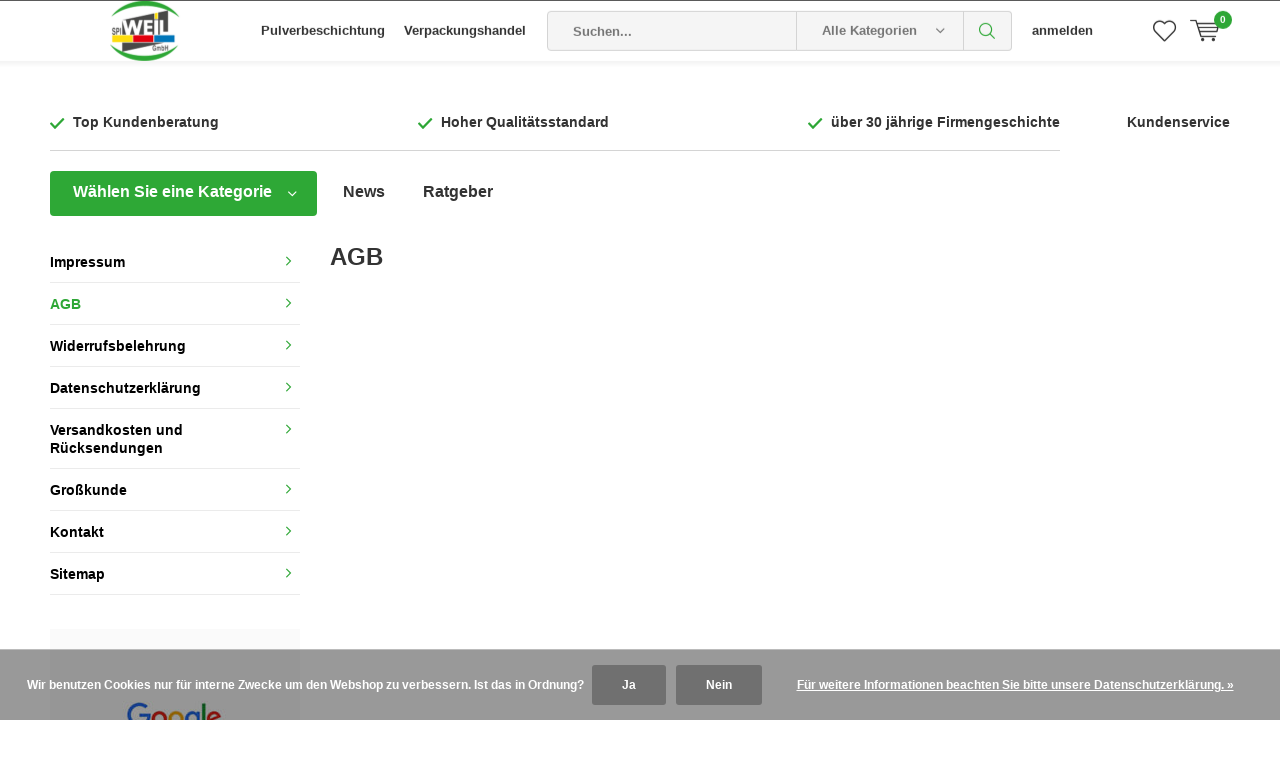

--- FILE ---
content_type: text/html;charset=utf-8
request_url: https://www.spi-weil.de/service/general-terms-conditions/
body_size: 8165
content:
<!doctype html>
<html lang="de" class="menu-up   no-mobile ">
	<head>
            <meta charset="utf-8"/>
<!-- [START] 'blocks/head.rain' -->
<!--

  (c) 2008-2026 Lightspeed Netherlands B.V.
  http://www.lightspeedhq.com
  Generated: 21-01-2026 @ 12:55:41

-->
<link rel="canonical" href="https://www.spi-weil.de/service/general-terms-conditions/"/>
<link rel="alternate" href="https://www.spi-weil.de/index.rss" type="application/rss+xml" title="Neue Produkte"/>
<link href="https://cdn.webshopapp.com/assets/cookielaw.css?2025-02-20" rel="stylesheet" type="text/css"/>
<meta name="robots" content="noodp,noydir"/>
<meta name="google-site-verification" content="e_mgQCMHAIDbDKgzke1JBnmBzv4GgRD7CzbxwFxeZ9M"/>
<meta property="og:url" content="https://www.spi-weil.de/service/general-terms-conditions/?source=facebook"/>
<meta property="og:site_name" content="SPI Weil"/>
<meta property="og:title" content="AGB"/>
<meta property="og:description" content="Willkommen bei SPI Weil GmbH Verpackungshandel &amp; Pulverbeschichtung in Solms bei Wetzlar."/>
<script>
https://apps.elfsight.com/p/platform.js
</script>
<!--[if lt IE 9]>
<script src="https://cdn.webshopapp.com/assets/html5shiv.js?2025-02-20"></script>
<![endif]-->
<!-- [END] 'blocks/head.rain' -->
		<meta charset="utf-8">
		<meta http-equiv="x-ua-compatible" content="ie=edge">
		<title>AGB - SPI Weil</title>
		<meta name="description" content="Willkommen bei SPI Weil GmbH Verpackungshandel &amp; Pulverbeschichtung in Solms bei Wetzlar.">
		<meta name="keywords" content="AGB, Pulverbeschichtung, Pulverbeschichtung Wetzlar">
		<meta name="theme-color" content="#ffffff">
		<meta name="MobileOptimized" content="320">
		<meta name="HandheldFriendly" content="true">
		<meta name="viewport" content="width=device-width, initial-scale=1, initial-scale=1, minimum-scale=1, maximum-scale=1, user-scalable=no">
		<meta name="author" content="https://www.dmws.nl/">
				<link rel="preconnect" href="https://ajax.googleapis.com">
		<link rel="dns-prefetch" href="https://ajax.googleapis.com">
		<link rel="preconnect" href="https://www.gstatic.com" crossorigin="anonymous">
		<link rel="dns-prefetch" href="https://www.gstatic.com" crossorigin="anonymous">
		<link rel="preconnect" href="//cdn.webshopapp.com/">
		<link rel="dns-prefetch" href="//cdn.webshopapp.com/">
		  	<script>
      "use strict"
			function loadJS(src, onload) {
				var script = document.createElement('script')
				script.src = src
				script.onload = onload
				;(document.body || document.head).appendChild(script)
				script = null
			}
			(function () {
				var fontToLoad1 = "Muli",
					fontToLoad2 = "Montserrat"

				if (sessionStorage.font1 === fontToLoad1 && sessionStorage.font2 === fontToLoad2) {
					document.documentElement.className += " wf-active"
					return
				} else if ("fonts" in document) {
					var fontsToLoad = [document.fonts.load("300 1em 'Muli'"), document.fonts.load("400 1em 'Muli'"),
					document.fonts.load("500 1em 'Muli'"), document.fonts.load("600 1em 'Muli'"), document.fonts.load("700 1em 'Muli'"),
					document.fonts.load("800 1em 'Muli'"), document.fonts.load("900 1em 'Muli'"),
					document.fonts.load("300 1em 'Montserrat'"), document.fonts.load("400 1em 'Montserrat'"),
					document.fonts.load("500 1em 'Montserrat'"), document.fonts.load("600 1em 'Montserrat'"), document.fonts.load("700 1em 'Montserrat'"),
					document.fonts.load("800 1em 'Montserrat'"), document.fonts.load("900 1em 'Montserrat'")]
					Promise.all(fontsToLoad).then(function () {
						document.documentElement.className += " wf-active"
						try {
							sessionStorage.font1 = fontToLoad1
							sessionStorage.font2 = fontToLoad2
						} catch (e) { /* private safari */ }
					})
				} else {
					// use fallback
					loadJS('https://cdnjs.cloudflare.com/ajax/libs/fontfaceobserver/2.1.0/fontfaceobserver.js', function () {
						var fontsToLoad = []
						for (var i = 3; i <= 9; ++i) {
							fontsToLoad.push(new FontFaceObserver(fontToLoad1, { weight: i * 100 }).load())
							fontsToLoad.push(new FontFaceObserver(fontToLoad2, { weight: i * 100 }).load())
						}
						Promise.all(fontsToLoad).then(function () {
							document.documentElement.className += " wf-active"
							try {
								sessionStorage.font1 = fontToLoad1
								sessionStorage.font2 = fontToLoad2
							} catch (e) { /* private safari */ }
						});
					})
				}
			})();
    </script>
	
		<link rel="preload" href="https://cdn.webshopapp.com/shops/318510/themes/177416/assets/main-minified.css?20251209125149?1536" as="style">
		<link rel="preload" href="https://cdn.webshopapp.com/shops/318510/themes/177416/assets/settings.css?20251209125149" as="style">
		<link rel="stylesheet" async media="screen" href="https://cdn.webshopapp.com/shops/318510/themes/177416/assets/main-minified.css?20251209125149?1536">
		    <link rel="stylesheet" async href="https://cdn.webshopapp.com/shops/318510/themes/177416/assets/settings.css?20251209125149" />
    
		<link rel="preload" href="https://ajax.googleapis.com/ajax/libs/jquery/2.2.4/jquery.min.js" as="script">
		<link rel="preload" href="https://cdn.webshopapp.com/shops/318510/themes/177416/assets/custom.css?20251209125149" as="style">
		<link rel="preload" href="https://cdn.webshopapp.com/shops/318510/themes/177416/assets/cookie.js?20251209125149" as="script">
		<link rel="preload" href="https://cdn.webshopapp.com/shops/318510/themes/177416/assets/scripts.js?20251209125149" as="script">
		<link rel="preload" href="https://cdn.webshopapp.com/shops/318510/themes/177416/assets/fancybox.js?20251209125149" as="script">
		    				<link rel="preload" href="https://cdn.webshopapp.com/shops/318510/themes/177416/assets/dmws-gui.js?20251209125149" as="script">
		
		<script src="https://ajax.googleapis.com/ajax/libs/jquery/2.2.4/jquery.min.js"></script>
    
		<link rel="icon" type="image/x-icon" href="https://cdn.webshopapp.com/shops/318510/themes/177416/v/575184/assets/favicon.ico?20210719132258">
		<link rel="apple-touch-icon" href="https://cdn.webshopapp.com/shops/318510/themes/177416/v/575184/assets/favicon.ico?20210719132258">
		<meta property="og:title" content="AGB">
		<meta property="og:type" content="website"> 
		<meta property="og:description" content="Willkommen bei SPI Weil GmbH Verpackungshandel &amp; Pulverbeschichtung in Solms bei Wetzlar.">
		<meta property="og:site_name" content="SPI Weil">
		<meta property="og:url" content="https://www.spi-weil.de/">
    			<meta property="og:image" content="https://cdn.webshopapp.com/shops/318510/themes/177416/v/1493795/assets/banner-1.jpg?20220922222113">
        		<script type="application/ld+json">
			{
				"@context": "http://schema.org/",
				"@type": "Organization",
				"url": "https://www.spi-weil.de/",
				"name": "SPI Weil",
				"legalName": "SPI Weil",
				"description": "Willkommen bei SPI Weil GmbH Verpackungshandel &amp; Pulverbeschichtung in Solms bei Wetzlar.",
				"logo": "https://cdn.webshopapp.com/shops/318510/themes/177416/v/574962/assets/logo.png?20210719132258",
				"image": "https://cdn.webshopapp.com/shops/318510/themes/177416/v/1493795/assets/banner-1.jpg?20220922222113",
				"contactPoint": {
					"@type": "ContactPoint",
					"contactType": "Customer service",
					"telephone": "06442 - 95479 0"
				},
				"address": {
					"@type": "PostalAddress",
					"streetAddress": "",
					"addressLocality": "",
					"addressRegion": "",
					"postalCode": "",
					"addressCountry": ""
				}
			}
		</script>
    <meta name="msapplication-config" content="https://cdn.webshopapp.com/shops/318510/themes/177416/assets/browserconfig.xml?20251209125149">
<meta property="og:title" content="AGB">
<meta property="og:type" content="website"> 
<meta property="og:description" content="Willkommen bei SPI Weil GmbH Verpackungshandel &amp; Pulverbeschichtung in Solms bei Wetzlar.">
<meta property="og:site_name" content="SPI Weil">
<meta property="og:url" content="https://www.spi-weil.de/">
<meta property="og:image" content="https://cdn.webshopapp.com/shops/318510/themes/177416/assets/first-image-1.jpg?20251209125149">
<meta name="twitter:title" content="AGB">
<meta name="twitter:description" content="Willkommen bei SPI Weil GmbH Verpackungshandel &amp; Pulverbeschichtung in Solms bei Wetzlar.">
<meta name="twitter:site" content="SPI Weil">
<meta name="twitter:card" content="https://cdn.webshopapp.com/shops/318510/themes/177416/v/574962/assets/logo.png?20210719132258">
<meta name="twitter:image" content="https://cdn.webshopapp.com/shops/318510/themes/177416/assets/first-image-1.jpg?20251209125149">
<script type="application/ld+json">
  [
        {
      "@context": "http://schema.org/",
      "@type": "Organization",
      "url": "https://www.spi-weil.de/",
      "name": "SPI Weil",
      "legalName": "SPI Weil",
      "description": "Willkommen bei SPI Weil GmbH Verpackungshandel &amp; Pulverbeschichtung in Solms bei Wetzlar.",
      "logo": "https://cdn.webshopapp.com/shops/318510/themes/177416/v/574962/assets/logo.png?20210719132258",
      "image": "https://cdn.webshopapp.com/shops/318510/themes/177416/assets/first-image-1.jpg?20251209125149",
      "contactPoint": {
        "@type": "ContactPoint",
        "contactType": "Customer service",
        "telephone": "06442 - 95479 0"
      },
      "address": {
        "@type": "PostalAddress",
        "streetAddress": "Solmser Gewerbepark 16",
        "addressLocality": "Hessen",
        "postalCode": "35606 Solms",
        "addressCountry": "DE"
      }
      ,
      "aggregateRating": {
          "@type": "AggregateRating",
          "bestRating": "5",
          "worstRating": "1",
          "ratingValue": "5",
          "reviewCount": "28",
          "url":"https://g.page/spiweil"
      }
            
    },
    { 
      "@context": "http://schema.org", 
      "@type": "WebSite", 
      "url": "https://www.spi-weil.de/", 
      "name": "SPI Weil",
      "description": "Willkommen bei SPI Weil GmbH Verpackungshandel &amp; Pulverbeschichtung in Solms bei Wetzlar.",
      "author": [
        {
          "@type": "Organization",
          "url": "https://www.dmws.nl/",
          "name": "DMWS B.V.",
          "address": {
            "@type": "PostalAddress",
            "streetAddress": "Klokgebouw 195 (Strijp-S)",
            "addressLocality": "Eindhoven",
            "addressRegion": "NB",
            "postalCode": "5617 AB",
            "addressCountry": "NL"
          }
        }
      ]
    }
  ]
</script>	</head>
	<body>
    <ul class="hidden-data hidden"><li>318510</li><li>177416</li><li>ja</li><li>de</li><li>live</li><li>info//spi-weil/de</li><li>https://www.spi-weil.de/</li></ul><div id="root"><header id="top"><p id="logo"><a href="https://www.spi-weil.de/" accesskey="h"><img class="desktop-only" src="https://cdn.webshopapp.com/shops/318510/themes/177416/v/574962/assets/logo.png?20210719132258" alt="SPI Weil" width="190" height="60"><img class="desktop-hide" src="https://cdn.webshopapp.com/shops/318510/themes/177416/v/575168/assets/logo-mobile.png?20210719132258" alt="SPI Weil" width="190" height="60"></a></p><nav id="skip"><ul><li><a href="#nav" accesskey="n">Skip to navigation (n)</a></li><li><a href="#content" accesskey="c">Skip to content (c)</a></li><li><a href="#footer" accesskey="f">Skip to footer (f)</a></li></ul></nav><nav id="nav"><ul><li><a accesskey="1" href="https://spi-weil.webshopapp.com/pulverbeschichtung/">Pulverbeschichtung</a><em>(1)</em></li><li><a accesskey="2" href="https://spi-weil.webshopapp.com/verpackungshandel/">Verpackungshandel</a><em>(2)</em></li></ul><form action="https://www.spi-weil.de/search/" method="post" id="formSearch" class="untouched"><h5>Suchen</h5><p><label for="q">Suchen...</label><input type="search" id="q" name="q" value="" placeholder="Suchen..." autocomplete="off"></p><p class="desktop-only"><label for="sb" class="hidden">Alle Kategorien</label><select id="sb" name="sb" onchange="cat();"><option value="https://www.spi-weil.de/search/">Alle Kategorien</option><option value="https://www.spi-weil.de/pulverbeschichtung/" class="cat-10691291">Pulverbeschichtung</option><option value="https://www.spi-weil.de/verpackungshandel/" class="cat-10691292">Verpackungshandel</option><option value="https://www.spi-weil.de/unternehmen/" class="cat-10692846">Unternehmen</option><option value="https://www.spi-weil.de/downloads/" class="cat-10691447">Downloads</option><option value="https://www.spi-weil.de/zertifizierungen/" class="cat-10692849">Zertifizierungen</option><option value="https://www.spi-weil.de/bewertungen/" class="cat-10972407">Bewertungen</option></select></p><p><button type="submit" title="Suchen" disabled="disabled">Suchen</button></p><ul class="list-cart"></ul></form><ul><li class="search"><a accesskey="5" href="./"><i class="icon-zoom"></i><span>Suchen</span></a><em>(5)</em></li><!--<li class="compare mobile-only"><a accesskey="5" href="./"><i class="icon-chart"></i><span>vergelijk</span></a><em>(5)</em></li>--><li class="user"><a accesskey="6" href="https://www.spi-weil.de/account/login/"><i class="icon-user-outline"></i> 
          anmelden
        </a><em>(6)</em><div><div class="double"><form method="post" id="formLogin" action="https://www.spi-weil.de/account/loginPost/?return=https://www.spi-weil.de/service/general-terms-conditions/"><h5>anmelden</h5><p><label for="formLoginEmail">E-Mail-Adresse</label><input type="email" id="formLoginEmail" name="email" placeholder="E-Mail-Adresse" autocomplete='email' required></p><p><label for="formLoginPassword">Passwort</label><input type="password" id="formLoginPassword" name="password" placeholder="Passwort" autocomplete="current-password" required><a href="https://www.spi-weil.de/account/password/">Passwort vergessen?</a></p><p><input type="hidden" name="key" value="bc0c467959b9ecd5ab2f9531a4f787de" /><input type="hidden" name="type" value="login" /><button type="submit" onclick="$('#formLogin').submit(); return false;">anmelden</button></p></form><div><h5>Neukunde?</h5><ul class="list-checks"><li>Alle Ihre Bestellungen und Rücksendungen an einem Ort</li><li>Der Bestellvorgang ist noch schneller</li><li>Ihr Einkaufswagen wird immer und überall gespeichert</li></ul><p class="link-btn"><a class="a" href="https://www.spi-weil.de/account/register/">Benutzerkonto anlegen</a></p></div></div></div></li><li class="menu"><a accesskey="7" href="./"><i class="icon-menu"></i>
          Menu
        </a><em>(7)</em></li><li class="favorites br"><a accesskey="8" href="https://www.spi-weil.de/account/wishlist/"><i class="icon-heart-outline"></i><span>wishlist</span></a></li><li class="cart"><a accesskey="9" href="./"><i class="icon-cart"></i><span>Ihr Warenkorb</span><span class="qty">0</span></a><em>(9)</em><div><h5>Mein Warenkorb</h5><ul class="list-cart"><li><a href="https://www.spi-weil.de/session/back/"><span class="img"><img src="https://cdn.webshopapp.com/shops/318510/themes/177416/assets/empty-cart.svg?20251209125149" alt="Empty cart" width="43" height="46"></span><span class="title">Keine Produkte gefunden...</span><span class="desc">Es sind keine Produkte in Ihrem Warenkorb. Vielleicht ist der Artikel, den Sie gewählt haben ausverkauft.</span></a></li></ul></div></li></ul><div class="nav-main"><ul><li><a>Menu</a><ul><li><a href="https://www.spi-weil.de/pulverbeschichtung/"><span class="img"><img src="https://cdn.webshopapp.com/shops/318510/files/360573670/64x44x2/pulverbeschichtung.jpg" alt="Pulverbeschichtung" width="32" height="22"></span>Pulverbeschichtung</a><ul><li class="strong"><a href="https://www.spi-weil.de/pulverbeschichtung/">Pulverbeschichtung</a></li><li><a href="https://www.spi-weil.de/pulverbeschichtung/beratung-angebot/">Beratung &amp; Angebot</a></li><li><a href="https://www.spi-weil.de/pulverbeschichtung/vorbehandlungsverfahren/">Vorbehandlungsverfahren</a></li><li><a href="https://www.spi-weil.de/pulverbeschichtung/pulverbeschichtung/">Pulverbeschichtung</a></li><li><a href="https://www.spi-weil.de/pulverbeschichtung/pulverbeschichtung-in-serienbeschichtung/">Pulverbeschichtung in Serienbeschichtung</a></li><li><a href="https://www.spi-weil.de/pulverbeschichtung/pulverbeschichten-von-einzelteilen/">Pulverbeschichten von Einzelteilen</a></li><li><a href="https://www.spi-weil.de/pulverbeschichtung/pulverlacke/">Pulverlacke</a></li><li><a href="https://www.spi-weil.de/pulverbeschichtung/siebdruck/">Siebdruck</a></li><li><a href="https://www.spi-weil.de/pulverbeschichtung/montage/">Montage</a></li><li><a href="https://www.spi-weil.de/pulverbeschichtung/logistik-hol-und-bringservice/">Logistik Hol- und Bringservice</a></li></ul></li><li><a href="https://www.spi-weil.de/verpackungshandel/"><span class="img"><img src="https://cdn.webshopapp.com/shops/318510/files/360573616/64x44x2/verpackungshandel.jpg" alt="Verpackungshandel" width="32" height="22"></span>Verpackungshandel</a><ul><li class="strong"><a href="https://www.spi-weil.de/verpackungshandel/">Verpackungshandel</a></li><li><a href="https://www.spi-weil.de/verpackungshandel/rasterstege-gefachstege/">Rasterstege &amp; Gefachstege</a><ul><li class="strong"><a href="https://www.spi-weil.de/verpackungshandel/rasterstege-gefachstege/">Rasterstege &amp; Gefachstege</a></li><li><a href="https://www.spi-weil.de/verpackungshandel/rasterstege-gefachstege/fuer-euroboxen-400-x-300-mm/">Für Euroboxen 400 x 300 mm</a></li><li><a href="https://www.spi-weil.de/verpackungshandel/rasterstege-gefachstege/fuer-euroboxen-600-x-400-mm/">Für Euroboxen 600 x 400 mm</a></li><li><a href="https://www.spi-weil.de/verpackungshandel/rasterstege-gefachstege/fuer-euroboxen-paletten-1200-x-800-mm/">Für Euroboxen/Paletten 1200 x 800 mm</a></li></ul></li><li><a href="https://www.spi-weil.de/verpackungshandel/stretchfolien/">Stretchfolien</a><ul><li class="strong"><a href="https://www.spi-weil.de/verpackungshandel/stretchfolien/">Stretchfolien</a></li><li><a href="https://www.spi-weil.de/verpackungshandel/stretchfolien/pe-handstetchfolie/">PE-Handstetchfolie</a></li><li><a href="https://www.spi-weil.de/verpackungshandel/stretchfolien/mini-stretchfolie/">Mini-Stretchfolie</a></li></ul></li><li><a href="https://www.spi-weil.de/verpackungshandel/klebebaender/">Klebebänder</a></li><li><a href="https://www.spi-weil.de/verpackungshandel/verpackungstechnik/">Verpackungstechnik</a></li><li><a href="https://www.spi-weil.de/verpackungshandel/versandzubehoer/">Versandzubehör</a></li><li><a href="https://www.spi-weil.de/verpackungshandel/umreifungsbaender-zubehoer/">Umreifungsbänder &amp; Zubehör</a></li><li><a href="https://www.spi-weil.de/verpackungshandel/polstermaterial/">Polstermaterial</a></li><li><a href="https://www.spi-weil.de/verpackungshandel/entwicklung-welatra/">Entwicklung WeLaTra</a></li></ul></li><li><a href="https://www.spi-weil.de/unternehmen/"><span class="img"><img src="https://cdn.webshopapp.com/shops/318510/files/360578487/64x44x2/unternehmen.jpg" alt="Unternehmen" width="32" height="22"></span>Unternehmen</a><ul><li class="strong"><a href="https://www.spi-weil.de/unternehmen/">Unternehmen</a></li><li><a href="https://www.spi-weil.de/unternehmen/ueber-uns/">Über uns</a></li><li><a href="https://www.spi-weil.de/unternehmen/stellenangebote/">Stellenangebote</a><ul><li class="strong"><a href="https://www.spi-weil.de/unternehmen/stellenangebote/">Stellenangebote</a></li><li><a href="https://www.spi-weil.de/unternehmen/stellenangebote/produktionshelfer/">Produktionshelfer</a></li></ul></li></ul></li><li><a href="https://www.spi-weil.de/downloads/"><span class="img"><img src="https://cdn.webshopapp.com/shops/318510/files/360573815/64x44x2/downloads.jpg" alt="Downloads" width="32" height="22"></span>Downloads</a></li><li><a href="https://www.spi-weil.de/zertifizierungen/"><span class="img"><img src="https://cdn.webshopapp.com/shops/318510/files/454391242/64x44x2/zertifizierungen.jpg" alt="Zertifizierungen" width="32" height="22"></span>Zertifizierungen</a></li><li><a href="https://www.spi-weil.de/bewertungen/"><span class="img"><img src="https://cdn.webshopapp.com/shops/318510/files/374690012/64x44x2/bewertungen.jpg" alt="Bewertungen" width="32" height="22"></span>Bewertungen</a></li></ul></li></ul></div></nav><p id="back"><a href="https://www.spi-weil.de/">Zurück</a></p></header><a href="https://www.spi-weil.de/unternehmen/stellenangebote/produktionshelfer/"><p id="notify" class="">Produktionshelfer/Produktionsmitarbeiter gesucht - STELLENANGEBOT ANSEHEN</p></a><main id="content" class=" "><div class="pretemplate-content "><div class="usp-container"><ul class="list-usp desktop-only"><li><a href="https://spi-weil.webshopapp.com/unternehmen/ueber-uns/">      	Top Kundenberatung
      </a></li><li><a href="https://spi-weil.webshopapp.com/unternehmen/ueber-uns/">      	Hoher Qualitätsstandard
      </a></li><li><a href="https://spi-weil.webshopapp.com/unternehmen/ueber-uns/">      	über 30 jährige Firmengeschichte
      </a></li></ul><ul class="list-usp list-usp-with-carousel desktop-hide"><div class="inner"><div class="item"><li><a href="https://spi-weil.webshopapp.com/unternehmen/ueber-uns/">            Top Kundenberatung
          </a></li></div><div class="item"><li><a href="https://spi-weil.webshopapp.com/unternehmen/ueber-uns/">            Hoher Qualitätsstandard
          </a></li></div><div class="item"><li><a href="https://spi-weil.webshopapp.com/unternehmen/ueber-uns/">            über 30 jährige Firmengeschichte
          </a></li></div></div></ul><p class="link-inline"><a href="https://www.spi-weil.de/service/">Kundenservice</a></p></div><nav class="nav-main desktop-only"><ul><li><a href="./">Wählen Sie eine Kategorie</a><ul><li><a href="https://www.spi-weil.de/pulverbeschichtung/"><span class="img"><img src="https://cdn.webshopapp.com/shops/318510/files/360573670/64x44x2/pulverbeschichtung.jpg" alt="Pulverbeschichtung" width="32" height="22"></span>Pulverbeschichtung</a><ul><li class="strong"><a href="https://www.spi-weil.de/pulverbeschichtung/">Pulverbeschichtung</a></li><li><a href="https://www.spi-weil.de/pulverbeschichtung/beratung-angebot/">Beratung &amp; Angebot</a></li><li><a href="https://www.spi-weil.de/pulverbeschichtung/vorbehandlungsverfahren/">Vorbehandlungsverfahren</a></li><li><a href="https://www.spi-weil.de/pulverbeschichtung/pulverbeschichtung/">Pulverbeschichtung</a></li><li><a href="https://www.spi-weil.de/pulverbeschichtung/pulverbeschichtung-in-serienbeschichtung/">Pulverbeschichtung in Serienbeschichtung</a></li><li><a href="https://www.spi-weil.de/pulverbeschichtung/pulverbeschichten-von-einzelteilen/">Pulverbeschichten von Einzelteilen</a></li><li><a href="https://www.spi-weil.de/pulverbeschichtung/pulverlacke/">Pulverlacke</a></li><li><a href="https://www.spi-weil.de/pulverbeschichtung/siebdruck/">Siebdruck</a></li><li><a href="https://www.spi-weil.de/pulverbeschichtung/montage/">Montage</a></li><li><a href="https://www.spi-weil.de/pulverbeschichtung/logistik-hol-und-bringservice/">Logistik Hol- und Bringservice</a></li></ul></li><li><a href="https://www.spi-weil.de/verpackungshandel/"><span class="img"><img src="https://cdn.webshopapp.com/shops/318510/files/360573616/64x44x2/verpackungshandel.jpg" alt="Verpackungshandel" width="32" height="22"></span>Verpackungshandel</a><ul><li class="strong"><a href="https://www.spi-weil.de/verpackungshandel/">Verpackungshandel</a></li><li><a href="https://www.spi-weil.de/verpackungshandel/rasterstege-gefachstege/">Rasterstege &amp; Gefachstege</a><ul><li class="strong"><a href="https://www.spi-weil.de/verpackungshandel/rasterstege-gefachstege/">Rasterstege &amp; Gefachstege</a></li><li><a href="https://www.spi-weil.de/verpackungshandel/rasterstege-gefachstege/fuer-euroboxen-400-x-300-mm/">Für Euroboxen 400 x 300 mm</a></li><li><a href="https://www.spi-weil.de/verpackungshandel/rasterstege-gefachstege/fuer-euroboxen-600-x-400-mm/">Für Euroboxen 600 x 400 mm</a></li><li><a href="https://www.spi-weil.de/verpackungshandel/rasterstege-gefachstege/fuer-euroboxen-paletten-1200-x-800-mm/">Für Euroboxen/Paletten 1200 x 800 mm</a></li></ul></li><li><a href="https://www.spi-weil.de/verpackungshandel/stretchfolien/">Stretchfolien</a><ul><li class="strong"><a href="https://www.spi-weil.de/verpackungshandel/stretchfolien/">Stretchfolien</a></li><li><a href="https://www.spi-weil.de/verpackungshandel/stretchfolien/pe-handstetchfolie/">PE-Handstetchfolie</a></li><li><a href="https://www.spi-weil.de/verpackungshandel/stretchfolien/mini-stretchfolie/">Mini-Stretchfolie</a></li></ul></li><li><a href="https://www.spi-weil.de/verpackungshandel/klebebaender/">Klebebänder</a></li><li><a href="https://www.spi-weil.de/verpackungshandel/verpackungstechnik/">Verpackungstechnik</a></li><li><a href="https://www.spi-weil.de/verpackungshandel/versandzubehoer/">Versandzubehör</a></li><li><a href="https://www.spi-weil.de/verpackungshandel/umreifungsbaender-zubehoer/">Umreifungsbänder &amp; Zubehör</a></li><li><a href="https://www.spi-weil.de/verpackungshandel/polstermaterial/">Polstermaterial</a></li><li><a href="https://www.spi-weil.de/verpackungshandel/entwicklung-welatra/">Entwicklung WeLaTra</a></li></ul></li><li><a href="https://www.spi-weil.de/unternehmen/"><span class="img"><img src="https://cdn.webshopapp.com/shops/318510/files/360578487/64x44x2/unternehmen.jpg" alt="Unternehmen" width="32" height="22"></span>Unternehmen</a><ul><li class="strong"><a href="https://www.spi-weil.de/unternehmen/">Unternehmen</a></li><li><a href="https://www.spi-weil.de/unternehmen/ueber-uns/">Über uns</a></li><li><a href="https://www.spi-weil.de/unternehmen/stellenangebote/">Stellenangebote</a><ul><li class="strong"><a href="https://www.spi-weil.de/unternehmen/stellenangebote/">Stellenangebote</a></li><li><a href="https://www.spi-weil.de/unternehmen/stellenangebote/produktionshelfer/">Produktionshelfer</a></li></ul></li></ul></li><li><a href="https://www.spi-weil.de/downloads/"><span class="img"><img src="https://cdn.webshopapp.com/shops/318510/files/360573815/64x44x2/downloads.jpg" alt="Downloads" width="32" height="22"></span>Downloads</a></li><li><a href="https://www.spi-weil.de/zertifizierungen/"><span class="img"><img src="https://cdn.webshopapp.com/shops/318510/files/454391242/64x44x2/zertifizierungen.jpg" alt="Zertifizierungen" width="32" height="22"></span>Zertifizierungen</a></li><li><a href="https://www.spi-weil.de/bewertungen/"><span class="img"><img src="https://cdn.webshopapp.com/shops/318510/files/374690012/64x44x2/bewertungen.jpg" alt="Bewertungen" width="32" height="22"></span>Bewertungen</a></li></ul></li><li><a href="https://spi-weil.webshopapp.com/blogs/news/" title="News">News</a></li><li><a href="https://www.spi-weil.de/blogs/ratgeber/" title="Ratgeber">Ratgeber</a></li></ul></nav></div><div class="cols-a"><article><h1>AGB</h1><div class="elfsight-app-33e51a9b-fbb5-4708-987a-3ef04f77dbf9" data-elfsight-app-lazy=""> </div></article><aside class="aside-menu" data-title="Menu"><nav class="nav-a"><ul><li ><a href="https://www.spi-weil.de/service/about/" title="Impressum">Impressum</a><li class="active"><a href="https://www.spi-weil.de/service/general-terms-conditions/" title="AGB">AGB</a><li ><a href="https://www.spi-weil.de/service/disclaimer/" title="Widerrufsbelehrung">Widerrufsbelehrung</a><li ><a href="https://www.spi-weil.de/service/privacy-policy/" title="Datenschutzerklärung">Datenschutzerklärung</a><li ><a href="https://www.spi-weil.de/service/shipping-returns/" title="Versandkosten und Rücksendungen">Versandkosten und Rücksendungen</a><li ><a href="https://www.spi-weil.de/service/grosskunde/" title="Großkunde">Großkunde</a><li ><a href="https://www.spi-weil.de/service/" title="Kontakt">Kontakt</a><li ><a href="https://www.spi-weil.de/sitemap/" title="Sitemap">Sitemap</a></ul></nav><figure><a href="https://www.spi-weil.de/bewertungen/"><img src="https://cdn.webshopapp.com/shops/318510/themes/177416/v/1430475/assets/service-page-banner.jpg?20220815083546" alt="AGB" width="250" height="245"></a></figure></aside></div></main><article id="compare" class="desktop-only"><header><h5>Produkte vergleichen <span class="remove-all-compare">Löschen Sie alle Produkte</span></h5></header><section class="compare-wrapper"><p class="max">You can compare a maximum of 3 products</p><ul class="list-compare"></ul><p class="link-btn desktop-hide"><a href="https://www.spi-weil.de/compare/">Vergleich starten</a></p></section><footer><div class="desktop-only"><p class="link-btn"><a href="https://www.spi-weil.de/compare/">Vergleich starten</a></p><p><a class="toggle toggle-compare" href="javascript:;"><span>Anzeigen</span><span class="hidden">Verbergen</span></a></p></div><p class="desktop-hide"><a href="javascript:;" class="remove">Löschen Sie alle Produkte</a></p></footer><a class="hide desktop-hide compare-mobile-toggle" href="javascript:;">Hide compare box</a></article><footer id="footer"><div class="usp-container in-footer"><ul class="list-usp in-footer tablet-hide"><li><a href="https://spi-weil.webshopapp.com/unternehmen/ueber-uns/">          Top Kundenberatung
        </a></li><li><a href="https://spi-weil.webshopapp.com/unternehmen/ueber-uns/">          Hoher Qualitätsstandard
        </a></li><li><a href="https://spi-weil.webshopapp.com/unternehmen/ueber-uns/">          über 30 jährige Firmengeschichte
        </a></li></ul><ul class="list-usp list-usp-with-carousel in-footer tablet-only"><div class="inner"><div class="item"><li><a href="https://spi-weil.webshopapp.com/unternehmen/ueber-uns/">              Top Kundenberatung
            </a></li></div><div class="item"><li><a href="https://spi-weil.webshopapp.com/unternehmen/ueber-uns/">              Hoher Qualitätsstandard
            </a></li></div><div class="item"><li><a href="https://spi-weil.webshopapp.com/unternehmen/ueber-uns/">              über 30 jährige Firmengeschichte
            </a></li></div></div></ul></div><form id="formNewsletterFooter" action="https://www.spi-weil.de/account/newsletter/" method="post"><div><figure><img src="https://cdn.webshopapp.com/shops/318510/themes/177416/v/576964/assets/footer-image-service.png?20210719132258" alt="Pulverbeschichtung &amp; Verpackungshandel Solms/Wetzlar" width="135" height="185"></figure><h3>Kontaktieren Sie uns</h3><p>Wir beraten Sie persönlich und kompetent. Sprechen Sie uns an!</p></div><div><h3>Folge uns</h3><ul class="list-social"><li><a rel="external" href="https://www.instagram.com/spiweil/"><i class="icon-instagram"></i> Instagram</a></li></ul></div><div class="white-line tablet-only"></div></form><nav><div><h3>Zusatzinformation</h3><ul><li><a href="https://spi-weil.webshopapp.com/blogs/news/" title="News">News</a></li><li><a href="https://www.spi-weil.de/blogs/ratgeber/" title="Ratgeber">Ratgeber</a></li></ul></div><div><h3>Kundendienst</h3><ul><li><a href="https://www.spi-weil.de/service/about/" title="Impressum">Impressum</a></li><li><a href="https://www.spi-weil.de/service/general-terms-conditions/" title="AGB">AGB</a></li><li><a href="https://www.spi-weil.de/service/disclaimer/" title="Widerrufsbelehrung">Widerrufsbelehrung</a></li><li><a href="https://www.spi-weil.de/service/privacy-policy/" title="Datenschutzerklärung">Datenschutzerklärung</a></li><li><a href="https://www.spi-weil.de/service/shipping-returns/" title="Versandkosten und Rücksendungen">Versandkosten und Rücksendungen</a></li><li><a href="https://www.spi-weil.de/service/grosskunde/" title="Großkunde">Großkunde</a></li><li><a href="https://www.spi-weil.de/service/" title="Kontakt">Kontakt</a></li><li><a href="https://www.spi-weil.de/sitemap/" title="Sitemap">Sitemap</a></li></ul></div><div><h3>Mein Konto</h3><ul><li><a href="https://www.spi-weil.de/account/" title="Kundenkonto anlegen">Kundenkonto anlegen</a></li><li><a href="https://www.spi-weil.de/account/orders/" title="Meine Bestellungen">Meine Bestellungen</a></li><li><a href="https://www.spi-weil.de/account/tickets/" title="Meine Nachrichten (Tickets)">Meine Nachrichten (Tickets)</a></li><li><a href="https://www.spi-weil.de/account/wishlist/" title="Mein Wunschzettel">Mein Wunschzettel</a></li></ul></div><div><h3>Kategorien</h3><ul><li ><a href="https://www.spi-weil.de/pulverbeschichtung/">Pulverbeschichtung</a><span class="more-cats"><span class="plus-min"></span></span></li><li ><a href="https://www.spi-weil.de/verpackungshandel/">Verpackungshandel</a><span class="more-cats"><span class="plus-min"></span></span></li><li ><a href="https://www.spi-weil.de/unternehmen/">Unternehmen</a><span class="more-cats"><span class="plus-min"></span></span></li><li ><a href="https://www.spi-weil.de/downloads/">Downloads</a></li><li ><a href="https://www.spi-weil.de/zertifizierungen/">Zertifizierungen</a></li><li ><a href="https://www.spi-weil.de/bewertungen/">Bewertungen</a></li></ul></div><div><h3>Kontakt</h3><ul class="list-contact"><li><i class="icon-phone"></i><a href="tel:06442 - 95479 0">06442 - 95479 0</a> Mo.-Do. 07:00 - 16:00 Uhr <br>Fr. 07:00 - 14:00 Uhr</li><li><i class="icon-envelope"></i><a class="email"><span class="__cf_email__" data-cfemail="fc95929a93bc8f8c95d18b999590d29899">[email&#160;protected]</span></a></li><li><i class="icon-instagram"></i><a rel="external" href="https://www.instagram.com/spiweil/">Instagram</a> Besuchen Sie uns auf Instagram</li></ul><div class="module-contact"><h2></h2><p>Solmser Gewerbepark 16<br> 35606 Solms<br> Hessen 
          <a rel="external" href="https://www.google.com/maps/place/Solmser+Pulverbeschichtung+und+Industrievertretung+Weil+GmbH/@50.5418034,8.412376,17z/data=!3m1!4b1!4m5!3m4!1s0x47bc4587f65cc8ad:0x5e574366d4d8cf31!8m2!3d50.5418!4d8.4145696">Open in Google Maps <i class="icon-pin"></i></a></p><p><br><br></p></div></div></nav><ul class="payments"><li><img src="https://cdn.webshopapp.com/shops/318510/themes/177416/assets/z-invoice.png?20251209125149" alt="invoice" width="45" height="21"></li></ul><div class="double"><div style="padding-left:0;"><p>
     		© 2026
                  - Powered by
                    <a href="https://www.lightspeedhq.de/" title="Lightspeed" target="_blank">Lightspeed</a>
                              - Theme by <a href="https://dmws.nl/themes/" target="_blank">DMWS.nl</a></p></div><ul><li><a href="https://www.spi-weil.de/service/general-terms-conditions/">AGB</a></li><li><a href="https://www.spi-weil.de/sitemap/">Sitemap</a></li></ul></div></footer><div class="rich-snippet text-center"><div><span class="strong">Solmser Pulverbeschichtung und Industrievertretung Weil GmbH</span><span><span> 5</span> / <span>5</span></span> -
    <span> 28 </span> Bewertungen @ <a target="_blank" href="https://g.page/spiweil">Google</a></div></div><nav id="nav-mobile"><ul><li><a href="https://www.spi-weil.de/pulverbeschichtung/"><span class="img"><img src="https://cdn.webshopapp.com/shops/318510/files/360573670/32x22x2/pulverbeschichtung.jpg" alt="Pulverbeschichtung" width="32" height="22"></span>Pulverbeschichtung</a><ul><li><span>Pulverbeschichtung</span></li><li><a href="https://www.spi-weil.de/pulverbeschichtung/beratung-angebot/">Beratung &amp; Angebot</a></li><li><a href="https://www.spi-weil.de/pulverbeschichtung/vorbehandlungsverfahren/">Vorbehandlungsverfahren</a></li><li><a href="https://www.spi-weil.de/pulverbeschichtung/pulverbeschichtung/">Pulverbeschichtung</a></li><li><a href="https://www.spi-weil.de/pulverbeschichtung/pulverbeschichtung-in-serienbeschichtung/">Pulverbeschichtung in Serienbeschichtung</a></li><li><a href="https://www.spi-weil.de/pulverbeschichtung/pulverbeschichten-von-einzelteilen/">Pulverbeschichten von Einzelteilen</a></li><li><a href="https://www.spi-weil.de/pulverbeschichtung/pulverlacke/">Pulverlacke</a></li><li><a href="https://www.spi-weil.de/pulverbeschichtung/siebdruck/">Siebdruck</a></li><li><a href="https://www.spi-weil.de/pulverbeschichtung/montage/">Montage</a></li><li><a href="https://www.spi-weil.de/pulverbeschichtung/logistik-hol-und-bringservice/">Logistik Hol- und Bringservice</a></li></ul></li><li><a href="https://www.spi-weil.de/verpackungshandel/"><span class="img"><img src="https://cdn.webshopapp.com/shops/318510/files/360573616/32x22x2/verpackungshandel.jpg" alt="Verpackungshandel" width="32" height="22"></span>Verpackungshandel</a><ul><li><span>Verpackungshandel</span></li><li><a href="https://www.spi-weil.de/verpackungshandel/rasterstege-gefachstege/">Rasterstege &amp; Gefachstege</a><ul><li><span>Rasterstege &amp; Gefachstege</span></li><li><a href="https://www.spi-weil.de/verpackungshandel/rasterstege-gefachstege/fuer-euroboxen-400-x-300-mm/">Für Euroboxen 400 x 300 mm</a></li><li><a href="https://www.spi-weil.de/verpackungshandel/rasterstege-gefachstege/fuer-euroboxen-600-x-400-mm/">Für Euroboxen 600 x 400 mm</a></li><li><a href="https://www.spi-weil.de/verpackungshandel/rasterstege-gefachstege/fuer-euroboxen-paletten-1200-x-800-mm/">Für Euroboxen/Paletten 1200 x 800 mm</a></li></ul></li><li><a href="https://www.spi-weil.de/verpackungshandel/stretchfolien/">Stretchfolien</a><ul><li><span>Stretchfolien</span></li><li><a href="https://www.spi-weil.de/verpackungshandel/stretchfolien/pe-handstetchfolie/">PE-Handstetchfolie</a></li><li><a href="https://www.spi-weil.de/verpackungshandel/stretchfolien/mini-stretchfolie/">Mini-Stretchfolie</a></li></ul></li><li><a href="https://www.spi-weil.de/verpackungshandel/klebebaender/">Klebebänder</a></li><li><a href="https://www.spi-weil.de/verpackungshandel/verpackungstechnik/">Verpackungstechnik</a></li><li><a href="https://www.spi-weil.de/verpackungshandel/versandzubehoer/">Versandzubehör</a></li><li><a href="https://www.spi-weil.de/verpackungshandel/umreifungsbaender-zubehoer/">Umreifungsbänder &amp; Zubehör</a></li><li><a href="https://www.spi-weil.de/verpackungshandel/polstermaterial/">Polstermaterial</a></li><li><a href="https://www.spi-weil.de/verpackungshandel/entwicklung-welatra/">Entwicklung WeLaTra</a></li></ul></li><li><a href="https://www.spi-weil.de/unternehmen/"><span class="img"><img src="https://cdn.webshopapp.com/shops/318510/files/360578487/32x22x2/unternehmen.jpg" alt="Unternehmen" width="32" height="22"></span>Unternehmen</a><ul><li><span>Unternehmen</span></li><li><a href="https://www.spi-weil.de/unternehmen/ueber-uns/">Über uns</a></li><li><a href="https://www.spi-weil.de/unternehmen/stellenangebote/">Stellenangebote</a><ul><li><span>Stellenangebote</span></li><li><a href="https://www.spi-weil.de/unternehmen/stellenangebote/produktionshelfer/">Produktionshelfer</a></li></ul></li></ul></li><li><a href="https://www.spi-weil.de/downloads/"><span class="img"><img src="https://cdn.webshopapp.com/shops/318510/files/360573815/32x22x2/downloads.jpg" alt="Downloads" width="32" height="22"></span>Downloads</a></li><li><a href="https://www.spi-weil.de/zertifizierungen/"><span class="img"><img src="https://cdn.webshopapp.com/shops/318510/files/454391242/32x22x2/zertifizierungen.jpg" alt="Zertifizierungen" width="32" height="22"></span>Zertifizierungen</a></li><li><a href="https://www.spi-weil.de/bewertungen/"><span class="img"><img src="https://cdn.webshopapp.com/shops/318510/files/374690012/32x22x2/bewertungen.jpg" alt="Bewertungen" width="32" height="22"></span>Bewertungen</a></li><li><a accesskey="1" href="https://spi-weil.webshopapp.com/pulverbeschichtung/">Pulverbeschichtung</a><em>(1)</em></li><li><a accesskey="2" href="https://spi-weil.webshopapp.com/verpackungshandel/">Verpackungshandel</a><em>(2)</em></li><li><a href="https://spi-weil.webshopapp.com/blogs/news/" title="News">News</a></li><li><a href="https://www.spi-weil.de/blogs/ratgeber/" title="Ratgeber">Ratgeber</a></li><li class="currency"><a href="https://www.spi-weil.de/service/"><i class="icon-info"></i><span>Kundendienst</span></a></li></ul></nav><script data-cfasync="false" src="/cdn-cgi/scripts/5c5dd728/cloudflare-static/email-decode.min.js"></script><script>
  /* TRANSLATIONS */
  var compareUrl = 'https://www.spi-weil.de/compare/?format=json';
  var compare = false;
	    	var fillProduct = 2;
        var currencySymbol = '€';
    var noResults = 'Keine Produkte gefunden';
  var showAllResults = 'Alle Ergebnisse anzeigen';
  var readmore = 'Lesen Sie mehr';
  var readless = 'Weniger lesen';
  var reviews = 'Bewertungen';
  var incTax = 'Inkl. MwSt.';
  var available = 'Auf Lager';
  var notAvailable = 'Nicht auf Lager';
     var shopb2b = true;
      var showFulltitle = false;
    var basicUrl = 'https://www.spi-weil.de/';
  var curCollection = 'https://www.spi-weil.de/';
  var shopId = '318510';
  var moreInfo = 'Mehr Info';
  var noVariants = 'No variants available';
  var dayDealLinkOld = 'https://www.spi-weil.de/gefachstege-555-x-100-mm.html';
  var dayDealLink = 'https://www.spi-weil.de/service/general-terms-conditions/gefachstege-555-x-100-mm.html'; 
  var dayDealButtonText = 'Angebot der Woche'; 
  var template = 'pages/textpage.rain';
  var searchUrl = "https://www.spi-weil.de/search/";
  var searchBar = '';
  var shopCurrency = '€';
  var filter_url = '';
  var showMoreText = 'Show More';
  var dailyDealsTimerText = 'Sie haben';
  var readMoreFeature = '1';
  var emptyProduct = '<li class="empty">Fügen Sie ein anderes Produkt hinzu.<span>(max 3)</span></li>';
  var continueText = 'Fortsetzen';
  var continueGuestText = 'Weiter als Gast';
  var priceStatus = 'enabled';
  var youSaveText = 'You Save';
  var youHaveGotText = 'Sie haben';
  var daysText = 'Tag';
  var hoursText = 'Stunden';
  var minsText = 'Min';
  var secText = 'Sec';
  var by = 'Durch';
  	var notifyMobile = 'notify-mobile-hide';
    var daydealHandle = basicUrl + 'gefachstege-555-x-100-mm.html';
  var validFor = 'Gültig für';
</script><!--COUNTDOWN PRODUCTPAGE--><script>
  var page = 'product';
  var showDays = [
]
  var orderBefore = '';  
  var showFrom = ''; 
  var homeUrl = 'https://www.spi-weil.de/';
 var noRewards = 'Für diese Bestellung sind keine Prämien verfügbar.';
 
 var sliderHomeAuto = false;
 var sliderHomeSeconds = 0;
 </script><!--END COUNTDOWN PRODUCTPAGE--><!-- [START] 'blocks/body.rain' --><script>
(function () {
  var s = document.createElement('script');
  s.type = 'text/javascript';
  s.async = true;
  s.src = 'https://www.spi-weil.de/services/stats/pageview.js';
  ( document.getElementsByTagName('head')[0] || document.getElementsByTagName('body')[0] ).appendChild(s);
})();
</script><script src="https://apps.elfsight.com/p/platform.js" defer></script><div class="wsa-cookielaw">
            Wir benutzen Cookies nur für interne Zwecke um den Webshop zu verbessern. Ist das in Ordnung?
      <a href="https://www.spi-weil.de/cookielaw/optIn/" class="wsa-cookielaw-button wsa-cookielaw-button-green" rel="nofollow" title="Ja">Ja</a><a href="https://www.spi-weil.de/cookielaw/optOut/" class="wsa-cookielaw-button wsa-cookielaw-button-red" rel="nofollow" title="Nein">Nein</a><a href="https://www.spi-weil.de/service/privacy-policy/" class="wsa-cookielaw-link" rel="nofollow" title="Für weitere Informationen beachten Sie bitte unsere Datenschutzerklärung.">Für weitere Informationen beachten Sie bitte unsere Datenschutzerklärung. &raquo;</a></div><!-- [END] 'blocks/body.rain' --><input type="hidden" id="shopb2b" value="1" /></div><link rel="stylesheet" href="https://cdn.webshopapp.com/shops/318510/themes/177416/assets/custom.css?20251209125149"><script async src="https://cdn.webshopapp.com/shops/318510/themes/177416/assets/cookie.js?20251209125149"></script><script defer src="https://cdn.webshopapp.com/shops/318510/themes/177416/assets/scripts.js?20251209125149"></script><script defer src="https://cdn.webshopapp.com/shops/318510/themes/177416/assets/fancybox.js?20251209125149"></script><script defer src="https://cdn.webshopapp.com/shops/318510/themes/177416/assets/custom.js?20251209125149"></script><script defer src="https://cdn.webshopapp.com/shops/318510/themes/177416/assets/global.js?20251209125149"></script><script defer src="https://cdn.webshopapp.com/shops/318510/themes/177416/assets/dmws-gui.js?20251209125149"></script>	</body>
</html>

--- FILE ---
content_type: application/javascript
request_url: https://universe-static.elfsightcdn.com/app-releases/pdf-embed/stable/v2.8.0/a3cb7b7ecec2aa52e0ea8b77f81f42722534dc02/widget/pdfEmbed.js
body_size: 106706
content:
var Widget=function(Vs){"use strict";function gc(r){return r&&r.__esModule&&Object.prototype.hasOwnProperty.call(r,"default")?r.default:r}var Us={exports:{}},be={};/**
 * @license React
 * react.production.min.js
 *
 * Copyright (c) Facebook, Inc. and its affiliates.
 *
 * This source code is licensed under the MIT license found in the
 * LICENSE file in the root directory of this source tree.
 */var yc;function H0(){if(yc)return be;yc=1;var r=Symbol.for("react.element"),i=Symbol.for("react.portal"),a=Symbol.for("react.fragment"),l=Symbol.for("react.strict_mode"),c=Symbol.for("react.profiler"),d=Symbol.for("react.provider"),h=Symbol.for("react.context"),g=Symbol.for("react.forward_ref"),w=Symbol.for("react.suspense"),T=Symbol.for("react.memo"),M=Symbol.for("react.lazy"),b=Symbol.iterator;function v(C){return C===null||typeof C!="object"?null:(C=b&&C[b]||C["@@iterator"],typeof C=="function"?C:null)}var k={isMounted:function(){return!1},enqueueForceUpdate:function(){},enqueueReplaceState:function(){},enqueueSetState:function(){}},E=Object.assign,x={};function I(C,z,ue){this.props=C,this.context=z,this.refs=x,this.updater=ue||k}I.prototype.isReactComponent={},I.prototype.setState=function(C,z){if(typeof C!="object"&&typeof C!="function"&&C!=null)throw Error("setState(...): takes an object of state variables to update or a function which returns an object of state variables.");this.updater.enqueueSetState(this,C,z,"setState")},I.prototype.forceUpdate=function(C){this.updater.enqueueForceUpdate(this,C,"forceUpdate")};function Q(){}Q.prototype=I.prototype;function W(C,z,ue){this.props=C,this.context=z,this.refs=x,this.updater=ue||k}var F=W.prototype=new Q;F.constructor=W,E(F,I.prototype),F.isPureReactComponent=!0;var D=Array.isArray,G=Object.prototype.hasOwnProperty,Y={current:null},$={key:!0,ref:!0,__self:!0,__source:!0};function ge(C,z,ue){var ne,U={},se=null,xe=null;if(z!=null)for(ne in z.ref!==void 0&&(xe=z.ref),z.key!==void 0&&(se=""+z.key),z)G.call(z,ne)&&!$.hasOwnProperty(ne)&&(U[ne]=z[ne]);var ye=arguments.length-2;if(ye===1)U.children=ue;else if(1<ye){for(var Se=Array(ye),$e=0;$e<ye;$e++)Se[$e]=arguments[$e+2];U.children=Se}if(C&&C.defaultProps)for(ne in ye=C.defaultProps,ye)U[ne]===void 0&&(U[ne]=ye[ne]);return{$$typeof:r,type:C,key:se,ref:xe,props:U,_owner:Y.current}}function Ee(C,z){return{$$typeof:r,type:C.type,key:z,ref:C.ref,props:C.props,_owner:C._owner}}function ve(C){return typeof C=="object"&&C!==null&&C.$$typeof===r}function je(C){var z={"=":"=0",":":"=2"};return"$"+C.replace(/[=:]/g,function(ue){return z[ue]})}var ze=/\/+/g;function Ie(C,z){return typeof C=="object"&&C!==null&&C.key!=null?je(""+C.key):z.toString(36)}function De(C,z,ue,ne,U){var se=typeof C;(se==="undefined"||se==="boolean")&&(C=null);var xe=!1;if(C===null)xe=!0;else switch(se){case"string":case"number":xe=!0;break;case"object":switch(C.$$typeof){case r:case i:xe=!0}}if(xe)return xe=C,U=U(xe),C=ne===""?"."+Ie(xe,0):ne,D(U)?(ue="",C!=null&&(ue=C.replace(ze,"$&/")+"/"),De(U,z,ue,"",function($e){return $e})):U!=null&&(ve(U)&&(U=Ee(U,ue+(!U.key||xe&&xe.key===U.key?"":(""+U.key).replace(ze,"$&/")+"/")+C)),z.push(U)),1;if(xe=0,ne=ne===""?".":ne+":",D(C))for(var ye=0;ye<C.length;ye++){se=C[ye];var Se=ne+Ie(se,ye);xe+=De(se,z,ue,Se,U)}else if(Se=v(C),typeof Se=="function")for(C=Se.call(C),ye=0;!(se=C.next()).done;)se=se.value,Se=ne+Ie(se,ye++),xe+=De(se,z,ue,Se,U);else if(se==="object")throw z=String(C),Error("Objects are not valid as a React child (found: "+(z==="[object Object]"?"object with keys {"+Object.keys(C).join(", ")+"}":z)+"). If you meant to render a collection of children, use an array instead.");return xe}function Fe(C,z,ue){if(C==null)return C;var ne=[],U=0;return De(C,ne,"","",function(se){return z.call(ue,se,U++)}),ne}function Pe(C){if(C._status===-1){var z=C._result;z=z(),z.then(function(ue){(C._status===0||C._status===-1)&&(C._status=1,C._result=ue)},function(ue){(C._status===0||C._status===-1)&&(C._status=2,C._result=ue)}),C._status===-1&&(C._status=0,C._result=z)}if(C._status===1)return C._result.default;throw C._result}var ce={current:null},q={transition:null},J={ReactCurrentDispatcher:ce,ReactCurrentBatchConfig:q,ReactCurrentOwner:Y};function V(){throw Error("act(...) is not supported in production builds of React.")}return be.Children={map:Fe,forEach:function(C,z,ue){Fe(C,function(){z.apply(this,arguments)},ue)},count:function(C){var z=0;return Fe(C,function(){z++}),z},toArray:function(C){return Fe(C,function(z){return z})||[]},only:function(C){if(!ve(C))throw Error("React.Children.only expected to receive a single React element child.");return C}},be.Component=I,be.Fragment=a,be.Profiler=c,be.PureComponent=W,be.StrictMode=l,be.Suspense=w,be.__SECRET_INTERNALS_DO_NOT_USE_OR_YOU_WILL_BE_FIRED=J,be.act=V,be.cloneElement=function(C,z,ue){if(C==null)throw Error("React.cloneElement(...): The argument must be a React element, but you passed "+C+".");var ne=E({},C.props),U=C.key,se=C.ref,xe=C._owner;if(z!=null){if(z.ref!==void 0&&(se=z.ref,xe=Y.current),z.key!==void 0&&(U=""+z.key),C.type&&C.type.defaultProps)var ye=C.type.defaultProps;for(Se in z)G.call(z,Se)&&!$.hasOwnProperty(Se)&&(ne[Se]=z[Se]===void 0&&ye!==void 0?ye[Se]:z[Se])}var Se=arguments.length-2;if(Se===1)ne.children=ue;else if(1<Se){ye=Array(Se);for(var $e=0;$e<Se;$e++)ye[$e]=arguments[$e+2];ne.children=ye}return{$$typeof:r,type:C.type,key:U,ref:se,props:ne,_owner:xe}},be.createContext=function(C){return C={$$typeof:h,_currentValue:C,_currentValue2:C,_threadCount:0,Provider:null,Consumer:null,_defaultValue:null,_globalName:null},C.Provider={$$typeof:d,_context:C},C.Consumer=C},be.createElement=ge,be.createFactory=function(C){var z=ge.bind(null,C);return z.type=C,z},be.createRef=function(){return{current:null}},be.forwardRef=function(C){return{$$typeof:g,render:C}},be.isValidElement=ve,be.lazy=function(C){return{$$typeof:M,_payload:{_status:-1,_result:C},_init:Pe}},be.memo=function(C,z){return{$$typeof:T,type:C,compare:z===void 0?null:z}},be.startTransition=function(C){var z=q.transition;q.transition={};try{C()}finally{q.transition=z}},be.unstable_act=V,be.useCallback=function(C,z){return ce.current.useCallback(C,z)},be.useContext=function(C){return ce.current.useContext(C)},be.useDebugValue=function(){},be.useDeferredValue=function(C){return ce.current.useDeferredValue(C)},be.useEffect=function(C,z){return ce.current.useEffect(C,z)},be.useId=function(){return ce.current.useId()},be.useImperativeHandle=function(C,z,ue){return ce.current.useImperativeHandle(C,z,ue)},be.useInsertionEffect=function(C,z){return ce.current.useInsertionEffect(C,z)},be.useLayoutEffect=function(C,z){return ce.current.useLayoutEffect(C,z)},be.useMemo=function(C,z){return ce.current.useMemo(C,z)},be.useReducer=function(C,z,ue){return ce.current.useReducer(C,z,ue)},be.useRef=function(C){return ce.current.useRef(C)},be.useState=function(C){return ce.current.useState(C)},be.useSyncExternalStore=function(C,z,ue){return ce.current.useSyncExternalStore(C,z,ue)},be.useTransition=function(){return ce.current.useTransition()},be.version="18.3.1",be}var wc;function Go(){return wc||(wc=1,Us.exports=H0()),Us.exports}var O=Go();const un=gc(O);var qo={},Bs={exports:{}},Lt={},Hs={exports:{}},Gs={};/**
 * @license React
 * scheduler.production.min.js
 *
 * Copyright (c) Facebook, Inc. and its affiliates.
 *
 * This source code is licensed under the MIT license found in the
 * LICENSE file in the root directory of this source tree.
 */var xc;function G0(){return xc||(xc=1,function(r){function i(q,J){var V=q.length;q.push(J);e:for(;0<V;){var C=V-1>>>1,z=q[C];if(0<c(z,J))q[C]=J,q[V]=z,V=C;else break e}}function a(q){return q.length===0?null:q[0]}function l(q){if(q.length===0)return null;var J=q[0],V=q.pop();if(V!==J){q[0]=V;e:for(var C=0,z=q.length,ue=z>>>1;C<ue;){var ne=2*(C+1)-1,U=q[ne],se=ne+1,xe=q[se];if(0>c(U,V))se<z&&0>c(xe,U)?(q[C]=xe,q[se]=V,C=se):(q[C]=U,q[ne]=V,C=ne);else if(se<z&&0>c(xe,V))q[C]=xe,q[se]=V,C=se;else break e}}return J}function c(q,J){var V=q.sortIndex-J.sortIndex;return V!==0?V:q.id-J.id}if(typeof performance=="object"&&typeof performance.now=="function"){var d=performance;r.unstable_now=function(){return d.now()}}else{var h=Date,g=h.now();r.unstable_now=function(){return h.now()-g}}var w=[],T=[],M=1,b=null,v=3,k=!1,E=!1,x=!1,I=typeof setTimeout=="function"?setTimeout:null,Q=typeof clearTimeout=="function"?clearTimeout:null,W=typeof setImmediate<"u"?setImmediate:null;typeof navigator<"u"&&navigator.scheduling!==void 0&&navigator.scheduling.isInputPending!==void 0&&navigator.scheduling.isInputPending.bind(navigator.scheduling);function F(q){for(var J=a(T);J!==null;){if(J.callback===null)l(T);else if(J.startTime<=q)l(T),J.sortIndex=J.expirationTime,i(w,J);else break;J=a(T)}}function D(q){if(x=!1,F(q),!E)if(a(w)!==null)E=!0,Pe(G);else{var J=a(T);J!==null&&ce(D,J.startTime-q)}}function G(q,J){E=!1,x&&(x=!1,Q(ge),ge=-1),k=!0;var V=v;try{for(F(J),b=a(w);b!==null&&(!(b.expirationTime>J)||q&&!je());){var C=b.callback;if(typeof C=="function"){b.callback=null,v=b.priorityLevel;var z=C(b.expirationTime<=J);J=r.unstable_now(),typeof z=="function"?b.callback=z:b===a(w)&&l(w),F(J)}else l(w);b=a(w)}if(b!==null)var ue=!0;else{var ne=a(T);ne!==null&&ce(D,ne.startTime-J),ue=!1}return ue}finally{b=null,v=V,k=!1}}var Y=!1,$=null,ge=-1,Ee=5,ve=-1;function je(){return!(r.unstable_now()-ve<Ee)}function ze(){if($!==null){var q=r.unstable_now();ve=q;var J=!0;try{J=$(!0,q)}finally{J?Ie():(Y=!1,$=null)}}else Y=!1}var Ie;if(typeof W=="function")Ie=function(){W(ze)};else if(typeof MessageChannel<"u"){var De=new MessageChannel,Fe=De.port2;De.port1.onmessage=ze,Ie=function(){Fe.postMessage(null)}}else Ie=function(){I(ze,0)};function Pe(q){$=q,Y||(Y=!0,Ie())}function ce(q,J){ge=I(function(){q(r.unstable_now())},J)}r.unstable_IdlePriority=5,r.unstable_ImmediatePriority=1,r.unstable_LowPriority=4,r.unstable_NormalPriority=3,r.unstable_Profiling=null,r.unstable_UserBlockingPriority=2,r.unstable_cancelCallback=function(q){q.callback=null},r.unstable_continueExecution=function(){E||k||(E=!0,Pe(G))},r.unstable_forceFrameRate=function(q){0>q||125<q?console.error("forceFrameRate takes a positive int between 0 and 125, forcing frame rates higher than 125 fps is not supported"):Ee=0<q?Math.floor(1e3/q):5},r.unstable_getCurrentPriorityLevel=function(){return v},r.unstable_getFirstCallbackNode=function(){return a(w)},r.unstable_next=function(q){switch(v){case 1:case 2:case 3:var J=3;break;default:J=v}var V=v;v=J;try{return q()}finally{v=V}},r.unstable_pauseExecution=function(){},r.unstable_requestPaint=function(){},r.unstable_runWithPriority=function(q,J){switch(q){case 1:case 2:case 3:case 4:case 5:break;default:q=3}var V=v;v=q;try{return J()}finally{v=V}},r.unstable_scheduleCallback=function(q,J,V){var C=r.unstable_now();switch(typeof V=="object"&&V!==null?(V=V.delay,V=typeof V=="number"&&0<V?C+V:C):V=C,q){case 1:var z=-1;break;case 2:z=250;break;case 5:z=1073741823;break;case 4:z=1e4;break;default:z=5e3}return z=V+z,q={id:M++,callback:J,priorityLevel:q,startTime:V,expirationTime:z,sortIndex:-1},V>C?(q.sortIndex=V,i(T,q),a(w)===null&&q===a(T)&&(x?(Q(ge),ge=-1):x=!0,ce(D,V-C))):(q.sortIndex=z,i(w,q),E||k||(E=!0,Pe(G))),q},r.unstable_shouldYield=je,r.unstable_wrapCallback=function(q){var J=v;return function(){var V=v;v=J;try{return q.apply(this,arguments)}finally{v=V}}}}(Gs)),Gs}var Sc;function q0(){return Sc||(Sc=1,Hs.exports=G0()),Hs.exports}/**
 * @license React
 * react-dom.production.min.js
 *
 * Copyright (c) Facebook, Inc. and its affiliates.
 *
 * This source code is licensed under the MIT license found in the
 * LICENSE file in the root directory of this source tree.
 */var kc;function Z0(){if(kc)return Lt;kc=1;var r=Go(),i=q0();function a(e){for(var t="https://reactjs.org/docs/error-decoder.html?invariant="+e,n=1;n<arguments.length;n++)t+="&args[]="+encodeURIComponent(arguments[n]);return"Minified React error #"+e+"; visit "+t+" for the full message or use the non-minified dev environment for full errors and additional helpful warnings."}var l=new Set,c={};function d(e,t){h(e,t),h(e+"Capture",t)}function h(e,t){for(c[e]=t,e=0;e<t.length;e++)l.add(t[e])}var g=!(typeof window>"u"||typeof window.document>"u"||typeof window.document.createElement>"u"),w=Object.prototype.hasOwnProperty,T=/^[:A-Z_a-z\u00C0-\u00D6\u00D8-\u00F6\u00F8-\u02FF\u0370-\u037D\u037F-\u1FFF\u200C-\u200D\u2070-\u218F\u2C00-\u2FEF\u3001-\uD7FF\uF900-\uFDCF\uFDF0-\uFFFD][:A-Z_a-z\u00C0-\u00D6\u00D8-\u00F6\u00F8-\u02FF\u0370-\u037D\u037F-\u1FFF\u200C-\u200D\u2070-\u218F\u2C00-\u2FEF\u3001-\uD7FF\uF900-\uFDCF\uFDF0-\uFFFD\-.0-9\u00B7\u0300-\u036F\u203F-\u2040]*$/,M={},b={};function v(e){return w.call(b,e)?!0:w.call(M,e)?!1:T.test(e)?b[e]=!0:(M[e]=!0,!1)}function k(e,t,n,o){if(n!==null&&n.type===0)return!1;switch(typeof t){case"function":case"symbol":return!0;case"boolean":return o?!1:n!==null?!n.acceptsBooleans:(e=e.toLowerCase().slice(0,5),e!=="data-"&&e!=="aria-");default:return!1}}function E(e,t,n,o){if(t===null||typeof t>"u"||k(e,t,n,o))return!0;if(o)return!1;if(n!==null)switch(n.type){case 3:return!t;case 4:return t===!1;case 5:return isNaN(t);case 6:return isNaN(t)||1>t}return!1}function x(e,t,n,o,s,u,f){this.acceptsBooleans=t===2||t===3||t===4,this.attributeName=o,this.attributeNamespace=s,this.mustUseProperty=n,this.propertyName=e,this.type=t,this.sanitizeURL=u,this.removeEmptyString=f}var I={};"children dangerouslySetInnerHTML defaultValue defaultChecked innerHTML suppressContentEditableWarning suppressHydrationWarning style".split(" ").forEach(function(e){I[e]=new x(e,0,!1,e,null,!1,!1)}),[["acceptCharset","accept-charset"],["className","class"],["htmlFor","for"],["httpEquiv","http-equiv"]].forEach(function(e){var t=e[0];I[t]=new x(t,1,!1,e[1],null,!1,!1)}),["contentEditable","draggable","spellCheck","value"].forEach(function(e){I[e]=new x(e,2,!1,e.toLowerCase(),null,!1,!1)}),["autoReverse","externalResourcesRequired","focusable","preserveAlpha"].forEach(function(e){I[e]=new x(e,2,!1,e,null,!1,!1)}),"allowFullScreen async autoFocus autoPlay controls default defer disabled disablePictureInPicture disableRemotePlayback formNoValidate hidden loop noModule noValidate open playsInline readOnly required reversed scoped seamless itemScope".split(" ").forEach(function(e){I[e]=new x(e,3,!1,e.toLowerCase(),null,!1,!1)}),["checked","multiple","muted","selected"].forEach(function(e){I[e]=new x(e,3,!0,e,null,!1,!1)}),["capture","download"].forEach(function(e){I[e]=new x(e,4,!1,e,null,!1,!1)}),["cols","rows","size","span"].forEach(function(e){I[e]=new x(e,6,!1,e,null,!1,!1)}),["rowSpan","start"].forEach(function(e){I[e]=new x(e,5,!1,e.toLowerCase(),null,!1,!1)});var Q=/[\-:]([a-z])/g;function W(e){return e[1].toUpperCase()}"accent-height alignment-baseline arabic-form baseline-shift cap-height clip-path clip-rule color-interpolation color-interpolation-filters color-profile color-rendering dominant-baseline enable-background fill-opacity fill-rule flood-color flood-opacity font-family font-size font-size-adjust font-stretch font-style font-variant font-weight glyph-name glyph-orientation-horizontal glyph-orientation-vertical horiz-adv-x horiz-origin-x image-rendering letter-spacing lighting-color marker-end marker-mid marker-start overline-position overline-thickness paint-order panose-1 pointer-events rendering-intent shape-rendering stop-color stop-opacity strikethrough-position strikethrough-thickness stroke-dasharray stroke-dashoffset stroke-linecap stroke-linejoin stroke-miterlimit stroke-opacity stroke-width text-anchor text-decoration text-rendering underline-position underline-thickness unicode-bidi unicode-range units-per-em v-alphabetic v-hanging v-ideographic v-mathematical vector-effect vert-adv-y vert-origin-x vert-origin-y word-spacing writing-mode xmlns:xlink x-height".split(" ").forEach(function(e){var t=e.replace(Q,W);I[t]=new x(t,1,!1,e,null,!1,!1)}),"xlink:actuate xlink:arcrole xlink:role xlink:show xlink:title xlink:type".split(" ").forEach(function(e){var t=e.replace(Q,W);I[t]=new x(t,1,!1,e,"http://www.w3.org/1999/xlink",!1,!1)}),["xml:base","xml:lang","xml:space"].forEach(function(e){var t=e.replace(Q,W);I[t]=new x(t,1,!1,e,"http://www.w3.org/XML/1998/namespace",!1,!1)}),["tabIndex","crossOrigin"].forEach(function(e){I[e]=new x(e,1,!1,e.toLowerCase(),null,!1,!1)}),I.xlinkHref=new x("xlinkHref",1,!1,"xlink:href","http://www.w3.org/1999/xlink",!0,!1),["src","href","action","formAction"].forEach(function(e){I[e]=new x(e,1,!1,e.toLowerCase(),null,!0,!0)});function F(e,t,n,o){var s=I.hasOwnProperty(t)?I[t]:null;(s!==null?s.type!==0:o||!(2<t.length)||t[0]!=="o"&&t[0]!=="O"||t[1]!=="n"&&t[1]!=="N")&&(E(t,n,s,o)&&(n=null),o||s===null?v(t)&&(n===null?e.removeAttribute(t):e.setAttribute(t,""+n)):s.mustUseProperty?e[s.propertyName]=n===null?s.type===3?!1:"":n:(t=s.attributeName,o=s.attributeNamespace,n===null?e.removeAttribute(t):(s=s.type,n=s===3||s===4&&n===!0?"":""+n,o?e.setAttributeNS(o,t,n):e.setAttribute(t,n))))}var D=r.__SECRET_INTERNALS_DO_NOT_USE_OR_YOU_WILL_BE_FIRED,G=Symbol.for("react.element"),Y=Symbol.for("react.portal"),$=Symbol.for("react.fragment"),ge=Symbol.for("react.strict_mode"),Ee=Symbol.for("react.profiler"),ve=Symbol.for("react.provider"),je=Symbol.for("react.context"),ze=Symbol.for("react.forward_ref"),Ie=Symbol.for("react.suspense"),De=Symbol.for("react.suspense_list"),Fe=Symbol.for("react.memo"),Pe=Symbol.for("react.lazy"),ce=Symbol.for("react.offscreen"),q=Symbol.iterator;function J(e){return e===null||typeof e!="object"?null:(e=q&&e[q]||e["@@iterator"],typeof e=="function"?e:null)}var V=Object.assign,C;function z(e){if(C===void 0)try{throw Error()}catch(n){var t=n.stack.trim().match(/\n( *(at )?)/);C=t&&t[1]||""}return`
`+C+e}var ue=!1;function ne(e,t){if(!e||ue)return"";ue=!0;var n=Error.prepareStackTrace;Error.prepareStackTrace=void 0;try{if(t)if(t=function(){throw Error()},Object.defineProperty(t.prototype,"props",{set:function(){throw Error()}}),typeof Reflect=="object"&&Reflect.construct){try{Reflect.construct(t,[])}catch(A){var o=A}Reflect.construct(e,[],t)}else{try{t.call()}catch(A){o=A}e.call(t.prototype)}else{try{throw Error()}catch(A){o=A}e()}}catch(A){if(A&&o&&typeof A.stack=="string"){for(var s=A.stack.split(`
`),u=o.stack.split(`
`),f=s.length-1,m=u.length-1;1<=f&&0<=m&&s[f]!==u[m];)m--;for(;1<=f&&0<=m;f--,m--)if(s[f]!==u[m]){if(f!==1||m!==1)do if(f--,m--,0>m||s[f]!==u[m]){var S=`
`+s[f].replace(" at new "," at ");return e.displayName&&S.includes("<anonymous>")&&(S=S.replace("<anonymous>",e.displayName)),S}while(1<=f&&0<=m);break}}}finally{ue=!1,Error.prepareStackTrace=n}return(e=e?e.displayName||e.name:"")?z(e):""}function U(e){switch(e.tag){case 5:return z(e.type);case 16:return z("Lazy");case 13:return z("Suspense");case 19:return z("SuspenseList");case 0:case 2:case 15:return e=ne(e.type,!1),e;case 11:return e=ne(e.type.render,!1),e;case 1:return e=ne(e.type,!0),e;default:return""}}function se(e){if(e==null)return null;if(typeof e=="function")return e.displayName||e.name||null;if(typeof e=="string")return e;switch(e){case $:return"Fragment";case Y:return"Portal";case Ee:return"Profiler";case ge:return"StrictMode";case Ie:return"Suspense";case De:return"SuspenseList"}if(typeof e=="object")switch(e.$$typeof){case je:return(e.displayName||"Context")+".Consumer";case ve:return(e._context.displayName||"Context")+".Provider";case ze:var t=e.render;return e=e.displayName,e||(e=t.displayName||t.name||"",e=e!==""?"ForwardRef("+e+")":"ForwardRef"),e;case Fe:return t=e.displayName||null,t!==null?t:se(e.type)||"Memo";case Pe:t=e._payload,e=e._init;try{return se(e(t))}catch{}}return null}function xe(e){var t=e.type;switch(e.tag){case 24:return"Cache";case 9:return(t.displayName||"Context")+".Consumer";case 10:return(t._context.displayName||"Context")+".Provider";case 18:return"DehydratedFragment";case 11:return e=t.render,e=e.displayName||e.name||"",t.displayName||(e!==""?"ForwardRef("+e+")":"ForwardRef");case 7:return"Fragment";case 5:return t;case 4:return"Portal";case 3:return"Root";case 6:return"Text";case 16:return se(t);case 8:return t===ge?"StrictMode":"Mode";case 22:return"Offscreen";case 12:return"Profiler";case 21:return"Scope";case 13:return"Suspense";case 19:return"SuspenseList";case 25:return"TracingMarker";case 1:case 0:case 17:case 2:case 14:case 15:if(typeof t=="function")return t.displayName||t.name||null;if(typeof t=="string")return t}return null}function ye(e){switch(typeof e){case"boolean":case"number":case"string":case"undefined":return e;case"object":return e;default:return""}}function Se(e){var t=e.type;return(e=e.nodeName)&&e.toLowerCase()==="input"&&(t==="checkbox"||t==="radio")}function $e(e){var t=Se(e)?"checked":"value",n=Object.getOwnPropertyDescriptor(e.constructor.prototype,t),o=""+e[t];if(!e.hasOwnProperty(t)&&typeof n<"u"&&typeof n.get=="function"&&typeof n.set=="function"){var s=n.get,u=n.set;return Object.defineProperty(e,t,{configurable:!0,get:function(){return s.call(this)},set:function(f){o=""+f,u.call(this,f)}}),Object.defineProperty(e,t,{enumerable:n.enumerable}),{getValue:function(){return o},setValue:function(f){o=""+f},stopTracking:function(){e._valueTracker=null,delete e[t]}}}}function et(e){e._valueTracker||(e._valueTracker=$e(e))}function Ke(e){if(!e)return!1;var t=e._valueTracker;if(!t)return!0;var n=t.getValue(),o="";return e&&(o=Se(e)?e.checked?"true":"false":e.value),e=o,e!==n?(t.setValue(e),!0):!1}function ot(e){if(e=e||(typeof document<"u"?document:void 0),typeof e>"u")return null;try{return e.activeElement||e.body}catch{return e.body}}function Rt(e,t){var n=t.checked;return V({},t,{defaultChecked:void 0,defaultValue:void 0,value:void 0,checked:n??e._wrapperState.initialChecked})}function Ze(e,t){var n=t.defaultValue==null?"":t.defaultValue,o=t.checked!=null?t.checked:t.defaultChecked;n=ye(t.value!=null?t.value:n),e._wrapperState={initialChecked:o,initialValue:n,controlled:t.type==="checkbox"||t.type==="radio"?t.checked!=null:t.value!=null}}function Vt(e,t){t=t.checked,t!=null&&F(e,"checked",t,!1)}function Ut(e,t){Vt(e,t);var n=ye(t.value),o=t.type;if(n!=null)o==="number"?(n===0&&e.value===""||e.value!=n)&&(e.value=""+n):e.value!==""+n&&(e.value=""+n);else if(o==="submit"||o==="reset"){e.removeAttribute("value");return}t.hasOwnProperty("value")?ct(e,t.type,n):t.hasOwnProperty("defaultValue")&&ct(e,t.type,ye(t.defaultValue)),t.checked==null&&t.defaultChecked!=null&&(e.defaultChecked=!!t.defaultChecked)}function Pt(e,t,n){if(t.hasOwnProperty("value")||t.hasOwnProperty("defaultValue")){var o=t.type;if(!(o!=="submit"&&o!=="reset"||t.value!==void 0&&t.value!==null))return;t=""+e._wrapperState.initialValue,n||t===e.value||(e.value=t),e.defaultValue=t}n=e.name,n!==""&&(e.name=""),e.defaultChecked=!!e._wrapperState.initialChecked,n!==""&&(e.name=n)}function ct(e,t,n){(t!=="number"||ot(e.ownerDocument)!==e)&&(n==null?e.defaultValue=""+e._wrapperState.initialValue:e.defaultValue!==""+n&&(e.defaultValue=""+n))}var Kt=Array.isArray;function ft(e,t,n,o){if(e=e.options,t){t={};for(var s=0;s<n.length;s++)t["$"+n[s]]=!0;for(n=0;n<e.length;n++)s=t.hasOwnProperty("$"+e[n].value),e[n].selected!==s&&(e[n].selected=s),s&&o&&(e[n].defaultSelected=!0)}else{for(n=""+ye(n),t=null,s=0;s<e.length;s++){if(e[s].value===n){e[s].selected=!0,o&&(e[s].defaultSelected=!0);return}t!==null||e[s].disabled||(t=e[s])}t!==null&&(t.selected=!0)}}function Nt(e,t){if(t.dangerouslySetInnerHTML!=null)throw Error(a(91));return V({},t,{value:void 0,defaultValue:void 0,children:""+e._wrapperState.initialValue})}function gt(e,t){var n=t.value;if(n==null){if(n=t.children,t=t.defaultValue,n!=null){if(t!=null)throw Error(a(92));if(Kt(n)){if(1<n.length)throw Error(a(93));n=n[0]}t=n}t==null&&(t=""),n=t}e._wrapperState={initialValue:ye(n)}}function Jt(e,t){var n=ye(t.value),o=ye(t.defaultValue);n!=null&&(n=""+n,n!==e.value&&(e.value=n),t.defaultValue==null&&e.defaultValue!==n&&(e.defaultValue=n)),o!=null&&(e.defaultValue=""+o)}function bn(e){var t=e.textContent;t===e._wrapperState.initialValue&&t!==""&&t!==null&&(e.value=t)}function Ce(e){switch(e){case"svg":return"http://www.w3.org/2000/svg";case"math":return"http://www.w3.org/1998/Math/MathML";default:return"http://www.w3.org/1999/xhtml"}}function Te(e,t){return e==null||e==="http://www.w3.org/1999/xhtml"?Ce(t):e==="http://www.w3.org/2000/svg"&&t==="foreignObject"?"http://www.w3.org/1999/xhtml":e}var me,Ae=function(e){return typeof MSApp<"u"&&MSApp.execUnsafeLocalFunction?function(t,n,o,s){MSApp.execUnsafeLocalFunction(function(){return e(t,n,o,s)})}:e}(function(e,t){if(e.namespaceURI!=="http://www.w3.org/2000/svg"||"innerHTML"in e)e.innerHTML=t;else{for(me=me||document.createElement("div"),me.innerHTML="<svg>"+t.valueOf().toString()+"</svg>",t=me.firstChild;e.firstChild;)e.removeChild(e.firstChild);for(;t.firstChild;)e.appendChild(t.firstChild)}});function dt(e,t){if(t){var n=e.firstChild;if(n&&n===e.lastChild&&n.nodeType===3){n.nodeValue=t;return}}e.textContent=t}var at={animationIterationCount:!0,aspectRatio:!0,borderImageOutset:!0,borderImageSlice:!0,borderImageWidth:!0,boxFlex:!0,boxFlexGroup:!0,boxOrdinalGroup:!0,columnCount:!0,columns:!0,flex:!0,flexGrow:!0,flexPositive:!0,flexShrink:!0,flexNegative:!0,flexOrder:!0,gridArea:!0,gridRow:!0,gridRowEnd:!0,gridRowSpan:!0,gridRowStart:!0,gridColumn:!0,gridColumnEnd:!0,gridColumnSpan:!0,gridColumnStart:!0,fontWeight:!0,lineClamp:!0,lineHeight:!0,opacity:!0,order:!0,orphans:!0,tabSize:!0,widows:!0,zIndex:!0,zoom:!0,fillOpacity:!0,floodOpacity:!0,stopOpacity:!0,strokeDasharray:!0,strokeDashoffset:!0,strokeMiterlimit:!0,strokeOpacity:!0,strokeWidth:!0},Re=["Webkit","ms","Moz","O"];Object.keys(at).forEach(function(e){Re.forEach(function(t){t=t+e.charAt(0).toUpperCase()+e.substring(1),at[t]=at[e]})});function he(e,t,n){return t==null||typeof t=="boolean"||t===""?"":n||typeof t!="number"||t===0||at.hasOwnProperty(e)&&at[e]?(""+t).trim():t+"px"}function kt(e,t){e=e.style;for(var n in t)if(t.hasOwnProperty(n)){var o=n.indexOf("--")===0,s=he(n,t[n],o);n==="float"&&(n="cssFloat"),o?e.setProperty(n,s):e[n]=s}}var tr=V({menuitem:!0},{area:!0,base:!0,br:!0,col:!0,embed:!0,hr:!0,img:!0,input:!0,keygen:!0,link:!0,meta:!0,param:!0,source:!0,track:!0,wbr:!0});function hn(e,t){if(t){if(tr[e]&&(t.children!=null||t.dangerouslySetInnerHTML!=null))throw Error(a(137,e));if(t.dangerouslySetInnerHTML!=null){if(t.children!=null)throw Error(a(60));if(typeof t.dangerouslySetInnerHTML!="object"||!("__html"in t.dangerouslySetInnerHTML))throw Error(a(61))}if(t.style!=null&&typeof t.style!="object")throw Error(a(62))}}function ni(e,t){if(e.indexOf("-")===-1)return typeof t.is=="string";switch(e){case"annotation-xml":case"color-profile":case"font-face":case"font-face-src":case"font-face-uri":case"font-face-format":case"font-face-name":case"missing-glyph":return!1;default:return!0}}var ri=null;function ii(e){return e=e.target||e.srcElement||window,e.correspondingUseElement&&(e=e.correspondingUseElement),e.nodeType===3?e.parentNode:e}var oi=null,Fn=null,Dn=null;function no(e){if(e=No(e)){if(typeof oi!="function")throw Error(a(280));var t=e.stateNode;t&&(t=rs(t),oi(e.stateNode,e.type,t))}}function ro(e){Fn?Dn?Dn.push(e):Dn=[e]:Fn=e}function io(){if(Fn){var e=Fn,t=Dn;if(Dn=Fn=null,no(e),t)for(e=0;e<t.length;e++)no(t[e])}}function oo(e,t){return e(t)}function ao(){}var ai=!1;function so(e,t,n){if(ai)return e(t,n);ai=!0;try{return oo(e,t,n)}finally{ai=!1,(Fn!==null||Dn!==null)&&(ao(),io())}}function en(e,t){var n=e.stateNode;if(n===null)return null;var o=rs(n);if(o===null)return null;n=o[t];e:switch(t){case"onClick":case"onClickCapture":case"onDoubleClick":case"onDoubleClickCapture":case"onMouseDown":case"onMouseDownCapture":case"onMouseMove":case"onMouseMoveCapture":case"onMouseUp":case"onMouseUpCapture":case"onMouseEnter":(o=!o.disabled)||(e=e.type,o=!(e==="button"||e==="input"||e==="select"||e==="textarea")),e=!o;break e;default:e=!1}if(e)return null;if(n&&typeof n!="function")throw Error(a(231,t,typeof n));return n}var si=!1;if(g)try{var Et={};Object.defineProperty(Et,"passive",{get:function(){si=!0}}),window.addEventListener("test",Et,Et),window.removeEventListener("test",Et,Et)}catch{si=!1}function Ta(e,t,n,o,s,u,f,m,S){var A=Array.prototype.slice.call(arguments,3);try{t.apply(n,A)}catch(Z){this.onError(Z)}}var nr=!1,Sr=null,kr=!1,li=null,Ia={onError:function(e){nr=!0,Sr=e}};function Ra(e,t,n,o,s,u,f,m,S){nr=!1,Sr=null,Ta.apply(Ia,arguments)}function Ol(e,t,n,o,s,u,f,m,S){if(Ra.apply(this,arguments),nr){if(nr){var A=Sr;nr=!1,Sr=null}else throw Error(a(198));kr||(kr=!0,li=A)}}function $n(e){var t=e,n=e;if(e.alternate)for(;t.return;)t=t.return;else{e=t;do t=e,(t.flags&4098)!==0&&(n=t.return),e=t.return;while(e)}return t.tag===3?n:null}function Pa(e){if(e.tag===13){var t=e.memoizedState;if(t===null&&(e=e.alternate,e!==null&&(t=e.memoizedState)),t!==null)return t.dehydrated}return null}function Er(e){if($n(e)!==e)throw Error(a(188))}function Na(e){var t=e.alternate;if(!t){if(t=$n(e),t===null)throw Error(a(188));return t!==e?null:e}for(var n=e,o=t;;){var s=n.return;if(s===null)break;var u=s.alternate;if(u===null){if(o=s.return,o!==null){n=o;continue}break}if(s.child===u.child){for(u=s.child;u;){if(u===n)return Er(s),e;if(u===o)return Er(s),t;u=u.sibling}throw Error(a(188))}if(n.return!==o.return)n=s,o=u;else{for(var f=!1,m=s.child;m;){if(m===n){f=!0,n=s,o=u;break}if(m===o){f=!0,o=s,n=u;break}m=m.sibling}if(!f){for(m=u.child;m;){if(m===n){f=!0,n=u,o=s;break}if(m===o){f=!0,o=u,n=s;break}m=m.sibling}if(!f)throw Error(a(189))}}if(n.alternate!==o)throw Error(a(190))}if(n.tag!==3)throw Error(a(188));return n.stateNode.current===n?e:t}function lo(e){return e=Na(e),e!==null?uo(e):null}function uo(e){if(e.tag===5||e.tag===6)return e;for(e=e.child;e!==null;){var t=uo(e);if(t!==null)return t;e=e.sibling}return null}var Aa=i.unstable_scheduleCallback,co=i.unstable_cancelCallback,Ma=i.unstable_shouldYield,La=i.unstable_requestPaint,Qe=i.unstable_now,jl=i.unstable_getCurrentPriorityLevel,fo=i.unstable_ImmediatePriority,Oa=i.unstable_UserBlockingPriority,Cr=i.unstable_NormalPriority,zl=i.unstable_LowPriority,ja=i.unstable_IdlePriority,ui=null,tn=null;function Fl(e){if(tn&&typeof tn.onCommitFiberRoot=="function")try{tn.onCommitFiberRoot(ui,e,void 0,(e.current.flags&128)===128)}catch{}}var Bt=Math.clz32?Math.clz32:Wl,Dl=Math.log,$l=Math.LN2;function Wl(e){return e>>>=0,e===0?32:31-(Dl(e)/$l|0)|0}var ci=64,fi=4194304;function _r(e){switch(e&-e){case 1:return 1;case 2:return 2;case 4:return 4;case 8:return 8;case 16:return 16;case 32:return 32;case 64:case 128:case 256:case 512:case 1024:case 2048:case 4096:case 8192:case 16384:case 32768:case 65536:case 131072:case 262144:case 524288:case 1048576:case 2097152:return e&4194240;case 4194304:case 8388608:case 16777216:case 33554432:case 67108864:return e&130023424;case 134217728:return 134217728;case 268435456:return 268435456;case 536870912:return 536870912;case 1073741824:return 1073741824;default:return e}}function di(e,t){var n=e.pendingLanes;if(n===0)return 0;var o=0,s=e.suspendedLanes,u=e.pingedLanes,f=n&268435455;if(f!==0){var m=f&~s;m!==0?o=_r(m):(u&=f,u!==0&&(o=_r(u)))}else f=n&~s,f!==0?o=_r(f):u!==0&&(o=_r(u));if(o===0)return 0;if(t!==0&&t!==o&&(t&s)===0&&(s=o&-o,u=t&-t,s>=u||s===16&&(u&4194240)!==0))return t;if((o&4)!==0&&(o|=n&16),t=e.entangledLanes,t!==0)for(e=e.entanglements,t&=o;0<t;)n=31-Bt(t),s=1<<n,o|=e[n],t&=~s;return o}function Vl(e,t){switch(e){case 1:case 2:case 4:return t+250;case 8:case 16:case 32:case 64:case 128:case 256:case 512:case 1024:case 2048:case 4096:case 8192:case 16384:case 32768:case 65536:case 131072:case 262144:case 524288:case 1048576:case 2097152:return t+5e3;case 4194304:case 8388608:case 16777216:case 33554432:case 67108864:return-1;case 134217728:case 268435456:case 536870912:case 1073741824:return-1;default:return-1}}function Ul(e,t){for(var n=e.suspendedLanes,o=e.pingedLanes,s=e.expirationTimes,u=e.pendingLanes;0<u;){var f=31-Bt(u),m=1<<f,S=s[f];S===-1?((m&n)===0||(m&o)!==0)&&(s[f]=Vl(m,t)):S<=t&&(e.expiredLanes|=m),u&=~m}}function po(e){return e=e.pendingLanes&-1073741825,e!==0?e:e&1073741824?1073741824:0}function za(){var e=ci;return ci<<=1,(ci&4194240)===0&&(ci=64),e}function ho(e){for(var t=[],n=0;31>n;n++)t.push(e);return t}function br(e,t,n){e.pendingLanes|=t,t!==536870912&&(e.suspendedLanes=0,e.pingedLanes=0),e=e.eventTimes,t=31-Bt(t),e[t]=n}function Bl(e,t){var n=e.pendingLanes&~t;e.pendingLanes=t,e.suspendedLanes=0,e.pingedLanes=0,e.expiredLanes&=t,e.mutableReadLanes&=t,e.entangledLanes&=t,t=e.entanglements;var o=e.eventTimes;for(e=e.expirationTimes;0<n;){var s=31-Bt(n),u=1<<s;t[s]=0,o[s]=-1,e[s]=-1,n&=~u}}function mo(e,t){var n=e.entangledLanes|=t;for(e=e.entanglements;n;){var o=31-Bt(n),s=1<<o;s&t|e[o]&t&&(e[o]|=t),n&=~s}}var Le=0;function Fa(e){return e&=-e,1<e?4<e?(e&268435455)!==0?16:536870912:4:1}var Da,vo,$a,Wa,Va,go=!1,pi=[],Tn=null,In=null,Rn=null,Tr=new Map,Ir=new Map,Pn=[],Hl="mousedown mouseup touchcancel touchend touchstart auxclick dblclick pointercancel pointerdown pointerup dragend dragstart drop compositionend compositionstart keydown keypress keyup input textInput copy cut paste click change contextmenu reset submit".split(" ");function Ua(e,t){switch(e){case"focusin":case"focusout":Tn=null;break;case"dragenter":case"dragleave":In=null;break;case"mouseover":case"mouseout":Rn=null;break;case"pointerover":case"pointerout":Tr.delete(t.pointerId);break;case"gotpointercapture":case"lostpointercapture":Ir.delete(t.pointerId)}}function Rr(e,t,n,o,s,u){return e===null||e.nativeEvent!==u?(e={blockedOn:t,domEventName:n,eventSystemFlags:o,nativeEvent:u,targetContainers:[s]},t!==null&&(t=No(t),t!==null&&vo(t)),e):(e.eventSystemFlags|=o,t=e.targetContainers,s!==null&&t.indexOf(s)===-1&&t.push(s),e)}function Ba(e,t,n,o,s){switch(t){case"focusin":return Tn=Rr(Tn,e,t,n,o,s),!0;case"dragenter":return In=Rr(In,e,t,n,o,s),!0;case"mouseover":return Rn=Rr(Rn,e,t,n,o,s),!0;case"pointerover":var u=s.pointerId;return Tr.set(u,Rr(Tr.get(u)||null,e,t,n,o,s)),!0;case"gotpointercapture":return u=s.pointerId,Ir.set(u,Rr(Ir.get(u)||null,e,t,n,o,s)),!0}return!1}function Ha(e){var t=Pr(e.target);if(t!==null){var n=$n(t);if(n!==null){if(t=n.tag,t===13){if(t=Pa(n),t!==null){e.blockedOn=t,Va(e.priority,function(){$a(n)});return}}else if(t===3&&n.stateNode.current.memoizedState.isDehydrated){e.blockedOn=n.tag===3?n.stateNode.containerInfo:null;return}}}e.blockedOn=null}function R(e){if(e.blockedOn!==null)return!1;for(var t=e.targetContainers;0<t.length;){var n=vi(e.domEventName,e.eventSystemFlags,t[0],e.nativeEvent);if(n===null){n=e.nativeEvent;var o=new n.constructor(n.type,n);ri=o,n.target.dispatchEvent(o),ri=null}else return t=No(n),t!==null&&vo(t),e.blockedOn=n,!1;t.shift()}return!0}function p(e,t,n){R(e)&&n.delete(t)}function y(){go=!1,Tn!==null&&R(Tn)&&(Tn=null),In!==null&&R(In)&&(In=null),Rn!==null&&R(Rn)&&(Rn=null),Tr.forEach(p),Ir.forEach(p)}function j(e,t){e.blockedOn===t&&(e.blockedOn=null,go||(go=!0,i.unstable_scheduleCallback(i.unstable_NormalPriority,y)))}function B(e){function t(s){return j(s,e)}if(0<pi.length){j(pi[0],e);for(var n=1;n<pi.length;n++){var o=pi[n];o.blockedOn===e&&(o.blockedOn=null)}}for(Tn!==null&&j(Tn,e),In!==null&&j(In,e),Rn!==null&&j(Rn,e),Tr.forEach(t),Ir.forEach(t),n=0;n<Pn.length;n++)o=Pn[n],o.blockedOn===e&&(o.blockedOn=null);for(;0<Pn.length&&(n=Pn[0],n.blockedOn===null);)Ha(n),n.blockedOn===null&&Pn.shift()}var ke=D.ReactCurrentBatchConfig,Ue=!0;function Ct(e,t,n,o){var s=Le,u=ke.transition;ke.transition=null;try{Le=1,yo(e,t,n,o)}finally{Le=s,ke.transition=u}}function hi(e,t,n,o){var s=Le,u=ke.transition;ke.transition=null;try{Le=4,yo(e,t,n,o)}finally{Le=s,ke.transition=u}}function yo(e,t,n,o){if(Ue){var s=vi(e,t,n,o);if(s===null)su(e,t,o,mi,n),Ua(e,o);else if(Ba(s,e,t,n,o))o.stopPropagation();else if(Ua(e,o),t&4&&-1<Hl.indexOf(e)){for(;s!==null;){var u=No(s);if(u!==null&&Da(u),u=vi(e,t,n,o),u===null&&su(e,t,o,mi,n),u===s)break;s=u}s!==null&&o.stopPropagation()}else su(e,t,o,null,n)}}var mi=null;function vi(e,t,n,o){if(mi=null,e=ii(o),e=Pr(e),e!==null)if(t=$n(e),t===null)e=null;else if(n=t.tag,n===13){if(e=Pa(t),e!==null)return e;e=null}else if(n===3){if(t.stateNode.current.memoizedState.isDehydrated)return t.tag===3?t.stateNode.containerInfo:null;e=null}else t!==e&&(e=null);return mi=e,null}function wo(e){switch(e){case"cancel":case"click":case"close":case"contextmenu":case"copy":case"cut":case"auxclick":case"dblclick":case"dragend":case"dragstart":case"drop":case"focusin":case"focusout":case"input":case"invalid":case"keydown":case"keypress":case"keyup":case"mousedown":case"mouseup":case"paste":case"pause":case"play":case"pointercancel":case"pointerdown":case"pointerup":case"ratechange":case"reset":case"resize":case"seeked":case"submit":case"touchcancel":case"touchend":case"touchstart":case"volumechange":case"change":case"selectionchange":case"textInput":case"compositionstart":case"compositionend":case"compositionupdate":case"beforeblur":case"afterblur":case"beforeinput":case"blur":case"fullscreenchange":case"focus":case"hashchange":case"popstate":case"select":case"selectstart":return 1;case"drag":case"dragenter":case"dragexit":case"dragleave":case"dragover":case"mousemove":case"mouseout":case"mouseover":case"pointermove":case"pointerout":case"pointerover":case"scroll":case"toggle":case"touchmove":case"wheel":case"mouseenter":case"mouseleave":case"pointerenter":case"pointerleave":return 4;case"message":switch(jl()){case fo:return 1;case Oa:return 4;case Cr:case zl:return 16;case ja:return 536870912;default:return 16}default:return 16}}var mn=null,gi=null,Ga=null;function Ad(){if(Ga)return Ga;var e,t=gi,n=t.length,o,s="value"in mn?mn.value:mn.textContent,u=s.length;for(e=0;e<n&&t[e]===s[e];e++);var f=n-e;for(o=1;o<=f&&t[n-o]===s[u-o];o++);return Ga=s.slice(e,1<o?1-o:void 0)}function qa(e){var t=e.keyCode;return"charCode"in e?(e=e.charCode,e===0&&t===13&&(e=13)):e=t,e===10&&(e=13),32<=e||e===13?e:0}function Za(){return!0}function Md(){return!1}function Ht(e){function t(n,o,s,u,f){this._reactName=n,this._targetInst=s,this.type=o,this.nativeEvent=u,this.target=f,this.currentTarget=null;for(var m in e)e.hasOwnProperty(m)&&(n=e[m],this[m]=n?n(u):u[m]);return this.isDefaultPrevented=(u.defaultPrevented!=null?u.defaultPrevented:u.returnValue===!1)?Za:Md,this.isPropagationStopped=Md,this}return V(t.prototype,{preventDefault:function(){this.defaultPrevented=!0;var n=this.nativeEvent;n&&(n.preventDefault?n.preventDefault():typeof n.returnValue!="unknown"&&(n.returnValue=!1),this.isDefaultPrevented=Za)},stopPropagation:function(){var n=this.nativeEvent;n&&(n.stopPropagation?n.stopPropagation():typeof n.cancelBubble!="unknown"&&(n.cancelBubble=!0),this.isPropagationStopped=Za)},persist:function(){},isPersistent:Za}),t}var yi={eventPhase:0,bubbles:0,cancelable:0,timeStamp:function(e){return e.timeStamp||Date.now()},defaultPrevented:0,isTrusted:0},Gl=Ht(yi),xo=V({},yi,{view:0,detail:0}),z2=Ht(xo),ql,Zl,So,Qa=V({},xo,{screenX:0,screenY:0,clientX:0,clientY:0,pageX:0,pageY:0,ctrlKey:0,shiftKey:0,altKey:0,metaKey:0,getModifierState:Yl,button:0,buttons:0,relatedTarget:function(e){return e.relatedTarget===void 0?e.fromElement===e.srcElement?e.toElement:e.fromElement:e.relatedTarget},movementX:function(e){return"movementX"in e?e.movementX:(e!==So&&(So&&e.type==="mousemove"?(ql=e.screenX-So.screenX,Zl=e.screenY-So.screenY):Zl=ql=0,So=e),ql)},movementY:function(e){return"movementY"in e?e.movementY:Zl}}),Ld=Ht(Qa),F2=V({},Qa,{dataTransfer:0}),D2=Ht(F2),$2=V({},xo,{relatedTarget:0}),Ql=Ht($2),W2=V({},yi,{animationName:0,elapsedTime:0,pseudoElement:0}),V2=Ht(W2),U2=V({},yi,{clipboardData:function(e){return"clipboardData"in e?e.clipboardData:window.clipboardData}}),B2=Ht(U2),H2=V({},yi,{data:0}),Od=Ht(H2),G2={Esc:"Escape",Spacebar:" ",Left:"ArrowLeft",Up:"ArrowUp",Right:"ArrowRight",Down:"ArrowDown",Del:"Delete",Win:"OS",Menu:"ContextMenu",Apps:"ContextMenu",Scroll:"ScrollLock",MozPrintableKey:"Unidentified"},q2={8:"Backspace",9:"Tab",12:"Clear",13:"Enter",16:"Shift",17:"Control",18:"Alt",19:"Pause",20:"CapsLock",27:"Escape",32:" ",33:"PageUp",34:"PageDown",35:"End",36:"Home",37:"ArrowLeft",38:"ArrowUp",39:"ArrowRight",40:"ArrowDown",45:"Insert",46:"Delete",112:"F1",113:"F2",114:"F3",115:"F4",116:"F5",117:"F6",118:"F7",119:"F8",120:"F9",121:"F10",122:"F11",123:"F12",144:"NumLock",145:"ScrollLock",224:"Meta"},Z2={Alt:"altKey",Control:"ctrlKey",Meta:"metaKey",Shift:"shiftKey"};function Q2(e){var t=this.nativeEvent;return t.getModifierState?t.getModifierState(e):(e=Z2[e])?!!t[e]:!1}function Yl(){return Q2}var Y2=V({},xo,{key:function(e){if(e.key){var t=G2[e.key]||e.key;if(t!=="Unidentified")return t}return e.type==="keypress"?(e=qa(e),e===13?"Enter":String.fromCharCode(e)):e.type==="keydown"||e.type==="keyup"?q2[e.keyCode]||"Unidentified":""},code:0,location:0,ctrlKey:0,shiftKey:0,altKey:0,metaKey:0,repeat:0,locale:0,getModifierState:Yl,charCode:function(e){return e.type==="keypress"?qa(e):0},keyCode:function(e){return e.type==="keydown"||e.type==="keyup"?e.keyCode:0},which:function(e){return e.type==="keypress"?qa(e):e.type==="keydown"||e.type==="keyup"?e.keyCode:0}}),X2=Ht(Y2),K2=V({},Qa,{pointerId:0,width:0,height:0,pressure:0,tangentialPressure:0,tiltX:0,tiltY:0,twist:0,pointerType:0,isPrimary:0}),jd=Ht(K2),J2=V({},xo,{touches:0,targetTouches:0,changedTouches:0,altKey:0,metaKey:0,ctrlKey:0,shiftKey:0,getModifierState:Yl}),ey=Ht(J2),ty=V({},yi,{propertyName:0,elapsedTime:0,pseudoElement:0}),ny=Ht(ty),ry=V({},Qa,{deltaX:function(e){return"deltaX"in e?e.deltaX:"wheelDeltaX"in e?-e.wheelDeltaX:0},deltaY:function(e){return"deltaY"in e?e.deltaY:"wheelDeltaY"in e?-e.wheelDeltaY:"wheelDelta"in e?-e.wheelDelta:0},deltaZ:0,deltaMode:0}),iy=Ht(ry),oy=[9,13,27,32],Xl=g&&"CompositionEvent"in window,ko=null;g&&"documentMode"in document&&(ko=document.documentMode);var ay=g&&"TextEvent"in window&&!ko,zd=g&&(!Xl||ko&&8<ko&&11>=ko),Fd=" ",Dd=!1;function $d(e,t){switch(e){case"keyup":return oy.indexOf(t.keyCode)!==-1;case"keydown":return t.keyCode!==229;case"keypress":case"mousedown":case"focusout":return!0;default:return!1}}function Wd(e){return e=e.detail,typeof e=="object"&&"data"in e?e.data:null}var wi=!1;function sy(e,t){switch(e){case"compositionend":return Wd(t);case"keypress":return t.which!==32?null:(Dd=!0,Fd);case"textInput":return e=t.data,e===Fd&&Dd?null:e;default:return null}}function ly(e,t){if(wi)return e==="compositionend"||!Xl&&$d(e,t)?(e=Ad(),Ga=gi=mn=null,wi=!1,e):null;switch(e){case"paste":return null;case"keypress":if(!(t.ctrlKey||t.altKey||t.metaKey)||t.ctrlKey&&t.altKey){if(t.char&&1<t.char.length)return t.char;if(t.which)return String.fromCharCode(t.which)}return null;case"compositionend":return zd&&t.locale!=="ko"?null:t.data;default:return null}}var uy={color:!0,date:!0,datetime:!0,"datetime-local":!0,email:!0,month:!0,number:!0,password:!0,range:!0,search:!0,tel:!0,text:!0,time:!0,url:!0,week:!0};function Vd(e){var t=e&&e.nodeName&&e.nodeName.toLowerCase();return t==="input"?!!uy[e.type]:t==="textarea"}function Ud(e,t,n,o){ro(o),t=es(t,"onChange"),0<t.length&&(n=new Gl("onChange","change",null,n,o),e.push({event:n,listeners:t}))}var Eo=null,Co=null;function cy(e){sp(e,0)}function Ya(e){var t=Ci(e);if(Ke(t))return e}function fy(e,t){if(e==="change")return t}var Bd=!1;if(g){var Kl;if(g){var Jl="oninput"in document;if(!Jl){var Hd=document.createElement("div");Hd.setAttribute("oninput","return;"),Jl=typeof Hd.oninput=="function"}Kl=Jl}else Kl=!1;Bd=Kl&&(!document.documentMode||9<document.documentMode)}function Gd(){Eo&&(Eo.detachEvent("onpropertychange",qd),Co=Eo=null)}function qd(e){if(e.propertyName==="value"&&Ya(Co)){var t=[];Ud(t,Co,e,ii(e)),so(cy,t)}}function dy(e,t,n){e==="focusin"?(Gd(),Eo=t,Co=n,Eo.attachEvent("onpropertychange",qd)):e==="focusout"&&Gd()}function py(e){if(e==="selectionchange"||e==="keyup"||e==="keydown")return Ya(Co)}function hy(e,t){if(e==="click")return Ya(t)}function my(e,t){if(e==="input"||e==="change")return Ya(t)}function vy(e,t){return e===t&&(e!==0||1/e===1/t)||e!==e&&t!==t}var vn=typeof Object.is=="function"?Object.is:vy;function _o(e,t){if(vn(e,t))return!0;if(typeof e!="object"||e===null||typeof t!="object"||t===null)return!1;var n=Object.keys(e),o=Object.keys(t);if(n.length!==o.length)return!1;for(o=0;o<n.length;o++){var s=n[o];if(!w.call(t,s)||!vn(e[s],t[s]))return!1}return!0}function Zd(e){for(;e&&e.firstChild;)e=e.firstChild;return e}function Qd(e,t){var n=Zd(e);e=0;for(var o;n;){if(n.nodeType===3){if(o=e+n.textContent.length,e<=t&&o>=t)return{node:n,offset:t-e};e=o}e:{for(;n;){if(n.nextSibling){n=n.nextSibling;break e}n=n.parentNode}n=void 0}n=Zd(n)}}function Yd(e,t){return e&&t?e===t?!0:e&&e.nodeType===3?!1:t&&t.nodeType===3?Yd(e,t.parentNode):"contains"in e?e.contains(t):e.compareDocumentPosition?!!(e.compareDocumentPosition(t)&16):!1:!1}function Xd(){for(var e=window,t=ot();t instanceof e.HTMLIFrameElement;){try{var n=typeof t.contentWindow.location.href=="string"}catch{n=!1}if(n)e=t.contentWindow;else break;t=ot(e.document)}return t}function eu(e){var t=e&&e.nodeName&&e.nodeName.toLowerCase();return t&&(t==="input"&&(e.type==="text"||e.type==="search"||e.type==="tel"||e.type==="url"||e.type==="password")||t==="textarea"||e.contentEditable==="true")}function gy(e){var t=Xd(),n=e.focusedElem,o=e.selectionRange;if(t!==n&&n&&n.ownerDocument&&Yd(n.ownerDocument.documentElement,n)){if(o!==null&&eu(n)){if(t=o.start,e=o.end,e===void 0&&(e=t),"selectionStart"in n)n.selectionStart=t,n.selectionEnd=Math.min(e,n.value.length);else if(e=(t=n.ownerDocument||document)&&t.defaultView||window,e.getSelection){e=e.getSelection();var s=n.textContent.length,u=Math.min(o.start,s);o=o.end===void 0?u:Math.min(o.end,s),!e.extend&&u>o&&(s=o,o=u,u=s),s=Qd(n,u);var f=Qd(n,o);s&&f&&(e.rangeCount!==1||e.anchorNode!==s.node||e.anchorOffset!==s.offset||e.focusNode!==f.node||e.focusOffset!==f.offset)&&(t=t.createRange(),t.setStart(s.node,s.offset),e.removeAllRanges(),u>o?(e.addRange(t),e.extend(f.node,f.offset)):(t.setEnd(f.node,f.offset),e.addRange(t)))}}for(t=[],e=n;e=e.parentNode;)e.nodeType===1&&t.push({element:e,left:e.scrollLeft,top:e.scrollTop});for(typeof n.focus=="function"&&n.focus(),n=0;n<t.length;n++)e=t[n],e.element.scrollLeft=e.left,e.element.scrollTop=e.top}}var yy=g&&"documentMode"in document&&11>=document.documentMode,xi=null,tu=null,bo=null,nu=!1;function Kd(e,t,n){var o=n.window===n?n.document:n.nodeType===9?n:n.ownerDocument;nu||xi==null||xi!==ot(o)||(o=xi,"selectionStart"in o&&eu(o)?o={start:o.selectionStart,end:o.selectionEnd}:(o=(o.ownerDocument&&o.ownerDocument.defaultView||window).getSelection(),o={anchorNode:o.anchorNode,anchorOffset:o.anchorOffset,focusNode:o.focusNode,focusOffset:o.focusOffset}),bo&&_o(bo,o)||(bo=o,o=es(tu,"onSelect"),0<o.length&&(t=new Gl("onSelect","select",null,t,n),e.push({event:t,listeners:o}),t.target=xi)))}function Xa(e,t){var n={};return n[e.toLowerCase()]=t.toLowerCase(),n["Webkit"+e]="webkit"+t,n["Moz"+e]="moz"+t,n}var Si={animationend:Xa("Animation","AnimationEnd"),animationiteration:Xa("Animation","AnimationIteration"),animationstart:Xa("Animation","AnimationStart"),transitionend:Xa("Transition","TransitionEnd")},ru={},Jd={};g&&(Jd=document.createElement("div").style,"AnimationEvent"in window||(delete Si.animationend.animation,delete Si.animationiteration.animation,delete Si.animationstart.animation),"TransitionEvent"in window||delete Si.transitionend.transition);function Ka(e){if(ru[e])return ru[e];if(!Si[e])return e;var t=Si[e],n;for(n in t)if(t.hasOwnProperty(n)&&n in Jd)return ru[e]=t[n];return e}var ep=Ka("animationend"),tp=Ka("animationiteration"),np=Ka("animationstart"),rp=Ka("transitionend"),ip=new Map,op="abort auxClick cancel canPlay canPlayThrough click close contextMenu copy cut drag dragEnd dragEnter dragExit dragLeave dragOver dragStart drop durationChange emptied encrypted ended error gotPointerCapture input invalid keyDown keyPress keyUp load loadedData loadedMetadata loadStart lostPointerCapture mouseDown mouseMove mouseOut mouseOver mouseUp paste pause play playing pointerCancel pointerDown pointerMove pointerOut pointerOver pointerUp progress rateChange reset resize seeked seeking stalled submit suspend timeUpdate touchCancel touchEnd touchStart volumeChange scroll toggle touchMove waiting wheel".split(" ");function rr(e,t){ip.set(e,t),d(t,[e])}for(var iu=0;iu<op.length;iu++){var ou=op[iu],wy=ou.toLowerCase(),xy=ou[0].toUpperCase()+ou.slice(1);rr(wy,"on"+xy)}rr(ep,"onAnimationEnd"),rr(tp,"onAnimationIteration"),rr(np,"onAnimationStart"),rr("dblclick","onDoubleClick"),rr("focusin","onFocus"),rr("focusout","onBlur"),rr(rp,"onTransitionEnd"),h("onMouseEnter",["mouseout","mouseover"]),h("onMouseLeave",["mouseout","mouseover"]),h("onPointerEnter",["pointerout","pointerover"]),h("onPointerLeave",["pointerout","pointerover"]),d("onChange","change click focusin focusout input keydown keyup selectionchange".split(" ")),d("onSelect","focusout contextmenu dragend focusin keydown keyup mousedown mouseup selectionchange".split(" ")),d("onBeforeInput",["compositionend","keypress","textInput","paste"]),d("onCompositionEnd","compositionend focusout keydown keypress keyup mousedown".split(" ")),d("onCompositionStart","compositionstart focusout keydown keypress keyup mousedown".split(" ")),d("onCompositionUpdate","compositionupdate focusout keydown keypress keyup mousedown".split(" "));var To="abort canplay canplaythrough durationchange emptied encrypted ended error loadeddata loadedmetadata loadstart pause play playing progress ratechange resize seeked seeking stalled suspend timeupdate volumechange waiting".split(" "),Sy=new Set("cancel close invalid load scroll toggle".split(" ").concat(To));function ap(e,t,n){var o=e.type||"unknown-event";e.currentTarget=n,Ol(o,t,void 0,e),e.currentTarget=null}function sp(e,t){t=(t&4)!==0;for(var n=0;n<e.length;n++){var o=e[n],s=o.event;o=o.listeners;e:{var u=void 0;if(t)for(var f=o.length-1;0<=f;f--){var m=o[f],S=m.instance,A=m.currentTarget;if(m=m.listener,S!==u&&s.isPropagationStopped())break e;ap(s,m,A),u=S}else for(f=0;f<o.length;f++){if(m=o[f],S=m.instance,A=m.currentTarget,m=m.listener,S!==u&&s.isPropagationStopped())break e;ap(s,m,A),u=S}}}if(kr)throw e=li,kr=!1,li=null,e}function Be(e,t){var n=t[pu];n===void 0&&(n=t[pu]=new Set);var o=e+"__bubble";n.has(o)||(lp(t,e,2,!1),n.add(o))}function au(e,t,n){var o=0;t&&(o|=4),lp(n,e,o,t)}var Ja="_reactListening"+Math.random().toString(36).slice(2);function Io(e){if(!e[Ja]){e[Ja]=!0,l.forEach(function(n){n!=="selectionchange"&&(Sy.has(n)||au(n,!1,e),au(n,!0,e))});var t=e.nodeType===9?e:e.ownerDocument;t===null||t[Ja]||(t[Ja]=!0,au("selectionchange",!1,t))}}function lp(e,t,n,o){switch(wo(t)){case 1:var s=Ct;break;case 4:s=hi;break;default:s=yo}n=s.bind(null,t,n,e),s=void 0,!si||t!=="touchstart"&&t!=="touchmove"&&t!=="wheel"||(s=!0),o?s!==void 0?e.addEventListener(t,n,{capture:!0,passive:s}):e.addEventListener(t,n,!0):s!==void 0?e.addEventListener(t,n,{passive:s}):e.addEventListener(t,n,!1)}function su(e,t,n,o,s){var u=o;if((t&1)===0&&(t&2)===0&&o!==null)e:for(;;){if(o===null)return;var f=o.tag;if(f===3||f===4){var m=o.stateNode.containerInfo;if(m===s||m.nodeType===8&&m.parentNode===s)break;if(f===4)for(f=o.return;f!==null;){var S=f.tag;if((S===3||S===4)&&(S=f.stateNode.containerInfo,S===s||S.nodeType===8&&S.parentNode===s))return;f=f.return}for(;m!==null;){if(f=Pr(m),f===null)return;if(S=f.tag,S===5||S===6){o=u=f;continue e}m=m.parentNode}}o=o.return}so(function(){var A=u,Z=ii(n),X=[];e:{var H=ip.get(e);if(H!==void 0){var ee=Gl,ie=e;switch(e){case"keypress":if(qa(n)===0)break e;case"keydown":case"keyup":ee=X2;break;case"focusin":ie="focus",ee=Ql;break;case"focusout":ie="blur",ee=Ql;break;case"beforeblur":case"afterblur":ee=Ql;break;case"click":if(n.button===2)break e;case"auxclick":case"dblclick":case"mousedown":case"mousemove":case"mouseup":case"mouseout":case"mouseover":case"contextmenu":ee=Ld;break;case"drag":case"dragend":case"dragenter":case"dragexit":case"dragleave":case"dragover":case"dragstart":case"drop":ee=D2;break;case"touchcancel":case"touchend":case"touchmove":case"touchstart":ee=ey;break;case ep:case tp:case np:ee=V2;break;case rp:ee=ny;break;case"scroll":ee=z2;break;case"wheel":ee=iy;break;case"copy":case"cut":case"paste":ee=B2;break;case"gotpointercapture":case"lostpointercapture":case"pointercancel":case"pointerdown":case"pointermove":case"pointerout":case"pointerover":case"pointerup":ee=jd}var oe=(t&4)!==0,tt=!oe&&e==="scroll",P=oe?H!==null?H+"Capture":null:H;oe=[];for(var _=A,N;_!==null;){N=_;var K=N.stateNode;if(N.tag===5&&K!==null&&(N=K,P!==null&&(K=en(_,P),K!=null&&oe.push(Ro(_,K,N)))),tt)break;_=_.return}0<oe.length&&(H=new ee(H,ie,null,n,Z),X.push({event:H,listeners:oe}))}}if((t&7)===0){e:{if(H=e==="mouseover"||e==="pointerover",ee=e==="mouseout"||e==="pointerout",H&&n!==ri&&(ie=n.relatedTarget||n.fromElement)&&(Pr(ie)||ie[Wn]))break e;if((ee||H)&&(H=Z.window===Z?Z:(H=Z.ownerDocument)?H.defaultView||H.parentWindow:window,ee?(ie=n.relatedTarget||n.toElement,ee=A,ie=ie?Pr(ie):null,ie!==null&&(tt=$n(ie),ie!==tt||ie.tag!==5&&ie.tag!==6)&&(ie=null)):(ee=null,ie=A),ee!==ie)){if(oe=Ld,K="onMouseLeave",P="onMouseEnter",_="mouse",(e==="pointerout"||e==="pointerover")&&(oe=jd,K="onPointerLeave",P="onPointerEnter",_="pointer"),tt=ee==null?H:Ci(ee),N=ie==null?H:Ci(ie),H=new oe(K,_+"leave",ee,n,Z),H.target=tt,H.relatedTarget=N,K=null,Pr(Z)===A&&(oe=new oe(P,_+"enter",ie,n,Z),oe.target=N,oe.relatedTarget=tt,K=oe),tt=K,ee&&ie)t:{for(oe=ee,P=ie,_=0,N=oe;N;N=ki(N))_++;for(N=0,K=P;K;K=ki(K))N++;for(;0<_-N;)oe=ki(oe),_--;for(;0<N-_;)P=ki(P),N--;for(;_--;){if(oe===P||P!==null&&oe===P.alternate)break t;oe=ki(oe),P=ki(P)}oe=null}else oe=null;ee!==null&&up(X,H,ee,oe,!1),ie!==null&&tt!==null&&up(X,tt,ie,oe,!0)}}e:{if(H=A?Ci(A):window,ee=H.nodeName&&H.nodeName.toLowerCase(),ee==="select"||ee==="input"&&H.type==="file")var ae=fy;else if(Vd(H))if(Bd)ae=my;else{ae=py;var de=dy}else(ee=H.nodeName)&&ee.toLowerCase()==="input"&&(H.type==="checkbox"||H.type==="radio")&&(ae=hy);if(ae&&(ae=ae(e,A))){Ud(X,ae,n,Z);break e}de&&de(e,H,A),e==="focusout"&&(de=H._wrapperState)&&de.controlled&&H.type==="number"&&ct(H,"number",H.value)}switch(de=A?Ci(A):window,e){case"focusin":(Vd(de)||de.contentEditable==="true")&&(xi=de,tu=A,bo=null);break;case"focusout":bo=tu=xi=null;break;case"mousedown":nu=!0;break;case"contextmenu":case"mouseup":case"dragend":nu=!1,Kd(X,n,Z);break;case"selectionchange":if(yy)break;case"keydown":case"keyup":Kd(X,n,Z)}var pe;if(Xl)e:{switch(e){case"compositionstart":var we="onCompositionStart";break e;case"compositionend":we="onCompositionEnd";break e;case"compositionupdate":we="onCompositionUpdate";break e}we=void 0}else wi?$d(e,n)&&(we="onCompositionEnd"):e==="keydown"&&n.keyCode===229&&(we="onCompositionStart");we&&(zd&&n.locale!=="ko"&&(wi||we!=="onCompositionStart"?we==="onCompositionEnd"&&wi&&(pe=Ad()):(mn=Z,gi="value"in mn?mn.value:mn.textContent,wi=!0)),de=es(A,we),0<de.length&&(we=new Od(we,e,null,n,Z),X.push({event:we,listeners:de}),pe?we.data=pe:(pe=Wd(n),pe!==null&&(we.data=pe)))),(pe=ay?sy(e,n):ly(e,n))&&(A=es(A,"onBeforeInput"),0<A.length&&(Z=new Od("onBeforeInput","beforeinput",null,n,Z),X.push({event:Z,listeners:A}),Z.data=pe))}sp(X,t)})}function Ro(e,t,n){return{instance:e,listener:t,currentTarget:n}}function es(e,t){for(var n=t+"Capture",o=[];e!==null;){var s=e,u=s.stateNode;s.tag===5&&u!==null&&(s=u,u=en(e,n),u!=null&&o.unshift(Ro(e,u,s)),u=en(e,t),u!=null&&o.push(Ro(e,u,s))),e=e.return}return o}function ki(e){if(e===null)return null;do e=e.return;while(e&&e.tag!==5);return e||null}function up(e,t,n,o,s){for(var u=t._reactName,f=[];n!==null&&n!==o;){var m=n,S=m.alternate,A=m.stateNode;if(S!==null&&S===o)break;m.tag===5&&A!==null&&(m=A,s?(S=en(n,u),S!=null&&f.unshift(Ro(n,S,m))):s||(S=en(n,u),S!=null&&f.push(Ro(n,S,m)))),n=n.return}f.length!==0&&e.push({event:t,listeners:f})}var ky=/\r\n?/g,Ey=/\u0000|\uFFFD/g;function cp(e){return(typeof e=="string"?e:""+e).replace(ky,`
`).replace(Ey,"")}function ts(e,t,n){if(t=cp(t),cp(e)!==t&&n)throw Error(a(425))}function ns(){}var lu=null,uu=null;function cu(e,t){return e==="textarea"||e==="noscript"||typeof t.children=="string"||typeof t.children=="number"||typeof t.dangerouslySetInnerHTML=="object"&&t.dangerouslySetInnerHTML!==null&&t.dangerouslySetInnerHTML.__html!=null}var fu=typeof setTimeout=="function"?setTimeout:void 0,Cy=typeof clearTimeout=="function"?clearTimeout:void 0,fp=typeof Promise=="function"?Promise:void 0,_y=typeof queueMicrotask=="function"?queueMicrotask:typeof fp<"u"?function(e){return fp.resolve(null).then(e).catch(by)}:fu;function by(e){setTimeout(function(){throw e})}function du(e,t){var n=t,o=0;do{var s=n.nextSibling;if(e.removeChild(n),s&&s.nodeType===8)if(n=s.data,n==="/$"){if(o===0){e.removeChild(s),B(t);return}o--}else n!=="$"&&n!=="$?"&&n!=="$!"||o++;n=s}while(n);B(t)}function ir(e){for(;e!=null;e=e.nextSibling){var t=e.nodeType;if(t===1||t===3)break;if(t===8){if(t=e.data,t==="$"||t==="$!"||t==="$?")break;if(t==="/$")return null}}return e}function dp(e){e=e.previousSibling;for(var t=0;e;){if(e.nodeType===8){var n=e.data;if(n==="$"||n==="$!"||n==="$?"){if(t===0)return e;t--}else n==="/$"&&t++}e=e.previousSibling}return null}var Ei=Math.random().toString(36).slice(2),Nn="__reactFiber$"+Ei,Po="__reactProps$"+Ei,Wn="__reactContainer$"+Ei,pu="__reactEvents$"+Ei,Ty="__reactListeners$"+Ei,Iy="__reactHandles$"+Ei;function Pr(e){var t=e[Nn];if(t)return t;for(var n=e.parentNode;n;){if(t=n[Wn]||n[Nn]){if(n=t.alternate,t.child!==null||n!==null&&n.child!==null)for(e=dp(e);e!==null;){if(n=e[Nn])return n;e=dp(e)}return t}e=n,n=e.parentNode}return null}function No(e){return e=e[Nn]||e[Wn],!e||e.tag!==5&&e.tag!==6&&e.tag!==13&&e.tag!==3?null:e}function Ci(e){if(e.tag===5||e.tag===6)return e.stateNode;throw Error(a(33))}function rs(e){return e[Po]||null}var hu=[],_i=-1;function or(e){return{current:e}}function He(e){0>_i||(e.current=hu[_i],hu[_i]=null,_i--)}function We(e,t){_i++,hu[_i]=e.current,e.current=t}var ar={},_t=or(ar),jt=or(!1),Nr=ar;function bi(e,t){var n=e.type.contextTypes;if(!n)return ar;var o=e.stateNode;if(o&&o.__reactInternalMemoizedUnmaskedChildContext===t)return o.__reactInternalMemoizedMaskedChildContext;var s={},u;for(u in n)s[u]=t[u];return o&&(e=e.stateNode,e.__reactInternalMemoizedUnmaskedChildContext=t,e.__reactInternalMemoizedMaskedChildContext=s),s}function zt(e){return e=e.childContextTypes,e!=null}function is(){He(jt),He(_t)}function pp(e,t,n){if(_t.current!==ar)throw Error(a(168));We(_t,t),We(jt,n)}function hp(e,t,n){var o=e.stateNode;if(t=t.childContextTypes,typeof o.getChildContext!="function")return n;o=o.getChildContext();for(var s in o)if(!(s in t))throw Error(a(108,xe(e)||"Unknown",s));return V({},n,o)}function os(e){return e=(e=e.stateNode)&&e.__reactInternalMemoizedMergedChildContext||ar,Nr=_t.current,We(_t,e),We(jt,jt.current),!0}function mp(e,t,n){var o=e.stateNode;if(!o)throw Error(a(169));n?(e=hp(e,t,Nr),o.__reactInternalMemoizedMergedChildContext=e,He(jt),He(_t),We(_t,e)):He(jt),We(jt,n)}var Vn=null,as=!1,mu=!1;function vp(e){Vn===null?Vn=[e]:Vn.push(e)}function Ry(e){as=!0,vp(e)}function sr(){if(!mu&&Vn!==null){mu=!0;var e=0,t=Le;try{var n=Vn;for(Le=1;e<n.length;e++){var o=n[e];do o=o(!0);while(o!==null)}Vn=null,as=!1}catch(s){throw Vn!==null&&(Vn=Vn.slice(e+1)),Aa(fo,sr),s}finally{Le=t,mu=!1}}return null}var Ti=[],Ii=0,ss=null,ls=0,nn=[],rn=0,Ar=null,Un=1,Bn="";function Mr(e,t){Ti[Ii++]=ls,Ti[Ii++]=ss,ss=e,ls=t}function gp(e,t,n){nn[rn++]=Un,nn[rn++]=Bn,nn[rn++]=Ar,Ar=e;var o=Un;e=Bn;var s=32-Bt(o)-1;o&=~(1<<s),n+=1;var u=32-Bt(t)+s;if(30<u){var f=s-s%5;u=(o&(1<<f)-1).toString(32),o>>=f,s-=f,Un=1<<32-Bt(t)+s|n<<s|o,Bn=u+e}else Un=1<<u|n<<s|o,Bn=e}function vu(e){e.return!==null&&(Mr(e,1),gp(e,1,0))}function gu(e){for(;e===ss;)ss=Ti[--Ii],Ti[Ii]=null,ls=Ti[--Ii],Ti[Ii]=null;for(;e===Ar;)Ar=nn[--rn],nn[rn]=null,Bn=nn[--rn],nn[rn]=null,Un=nn[--rn],nn[rn]=null}var Gt=null,qt=null,qe=!1,gn=null;function yp(e,t){var n=ln(5,null,null,0);n.elementType="DELETED",n.stateNode=t,n.return=e,t=e.deletions,t===null?(e.deletions=[n],e.flags|=16):t.push(n)}function wp(e,t){switch(e.tag){case 5:var n=e.type;return t=t.nodeType!==1||n.toLowerCase()!==t.nodeName.toLowerCase()?null:t,t!==null?(e.stateNode=t,Gt=e,qt=ir(t.firstChild),!0):!1;case 6:return t=e.pendingProps===""||t.nodeType!==3?null:t,t!==null?(e.stateNode=t,Gt=e,qt=null,!0):!1;case 13:return t=t.nodeType!==8?null:t,t!==null?(n=Ar!==null?{id:Un,overflow:Bn}:null,e.memoizedState={dehydrated:t,treeContext:n,retryLane:1073741824},n=ln(18,null,null,0),n.stateNode=t,n.return=e,e.child=n,Gt=e,qt=null,!0):!1;default:return!1}}function yu(e){return(e.mode&1)!==0&&(e.flags&128)===0}function wu(e){if(qe){var t=qt;if(t){var n=t;if(!wp(e,t)){if(yu(e))throw Error(a(418));t=ir(n.nextSibling);var o=Gt;t&&wp(e,t)?yp(o,n):(e.flags=e.flags&-4097|2,qe=!1,Gt=e)}}else{if(yu(e))throw Error(a(418));e.flags=e.flags&-4097|2,qe=!1,Gt=e}}}function xp(e){for(e=e.return;e!==null&&e.tag!==5&&e.tag!==3&&e.tag!==13;)e=e.return;Gt=e}function us(e){if(e!==Gt)return!1;if(!qe)return xp(e),qe=!0,!1;var t;if((t=e.tag!==3)&&!(t=e.tag!==5)&&(t=e.type,t=t!=="head"&&t!=="body"&&!cu(e.type,e.memoizedProps)),t&&(t=qt)){if(yu(e))throw Sp(),Error(a(418));for(;t;)yp(e,t),t=ir(t.nextSibling)}if(xp(e),e.tag===13){if(e=e.memoizedState,e=e!==null?e.dehydrated:null,!e)throw Error(a(317));e:{for(e=e.nextSibling,t=0;e;){if(e.nodeType===8){var n=e.data;if(n==="/$"){if(t===0){qt=ir(e.nextSibling);break e}t--}else n!=="$"&&n!=="$!"&&n!=="$?"||t++}e=e.nextSibling}qt=null}}else qt=Gt?ir(e.stateNode.nextSibling):null;return!0}function Sp(){for(var e=qt;e;)e=ir(e.nextSibling)}function Ri(){qt=Gt=null,qe=!1}function xu(e){gn===null?gn=[e]:gn.push(e)}var Py=D.ReactCurrentBatchConfig;function Ao(e,t,n){if(e=n.ref,e!==null&&typeof e!="function"&&typeof e!="object"){if(n._owner){if(n=n._owner,n){if(n.tag!==1)throw Error(a(309));var o=n.stateNode}if(!o)throw Error(a(147,e));var s=o,u=""+e;return t!==null&&t.ref!==null&&typeof t.ref=="function"&&t.ref._stringRef===u?t.ref:(t=function(f){var m=s.refs;f===null?delete m[u]:m[u]=f},t._stringRef=u,t)}if(typeof e!="string")throw Error(a(284));if(!n._owner)throw Error(a(290,e))}return e}function cs(e,t){throw e=Object.prototype.toString.call(t),Error(a(31,e==="[object Object]"?"object with keys {"+Object.keys(t).join(", ")+"}":e))}function kp(e){var t=e._init;return t(e._payload)}function Ep(e){function t(P,_){if(e){var N=P.deletions;N===null?(P.deletions=[_],P.flags|=16):N.push(_)}}function n(P,_){if(!e)return null;for(;_!==null;)t(P,_),_=_.sibling;return null}function o(P,_){for(P=new Map;_!==null;)_.key!==null?P.set(_.key,_):P.set(_.index,_),_=_.sibling;return P}function s(P,_){return P=mr(P,_),P.index=0,P.sibling=null,P}function u(P,_,N){return P.index=N,e?(N=P.alternate,N!==null?(N=N.index,N<_?(P.flags|=2,_):N):(P.flags|=2,_)):(P.flags|=1048576,_)}function f(P){return e&&P.alternate===null&&(P.flags|=2),P}function m(P,_,N,K){return _===null||_.tag!==6?(_=fc(N,P.mode,K),_.return=P,_):(_=s(_,N),_.return=P,_)}function S(P,_,N,K){var ae=N.type;return ae===$?Z(P,_,N.props.children,K,N.key):_!==null&&(_.elementType===ae||typeof ae=="object"&&ae!==null&&ae.$$typeof===Pe&&kp(ae)===_.type)?(K=s(_,N.props),K.ref=Ao(P,_,N),K.return=P,K):(K=Ls(N.type,N.key,N.props,null,P.mode,K),K.ref=Ao(P,_,N),K.return=P,K)}function A(P,_,N,K){return _===null||_.tag!==4||_.stateNode.containerInfo!==N.containerInfo||_.stateNode.implementation!==N.implementation?(_=dc(N,P.mode,K),_.return=P,_):(_=s(_,N.children||[]),_.return=P,_)}function Z(P,_,N,K,ae){return _===null||_.tag!==7?(_=Wr(N,P.mode,K,ae),_.return=P,_):(_=s(_,N),_.return=P,_)}function X(P,_,N){if(typeof _=="string"&&_!==""||typeof _=="number")return _=fc(""+_,P.mode,N),_.return=P,_;if(typeof _=="object"&&_!==null){switch(_.$$typeof){case G:return N=Ls(_.type,_.key,_.props,null,P.mode,N),N.ref=Ao(P,null,_),N.return=P,N;case Y:return _=dc(_,P.mode,N),_.return=P,_;case Pe:var K=_._init;return X(P,K(_._payload),N)}if(Kt(_)||J(_))return _=Wr(_,P.mode,N,null),_.return=P,_;cs(P,_)}return null}function H(P,_,N,K){var ae=_!==null?_.key:null;if(typeof N=="string"&&N!==""||typeof N=="number")return ae!==null?null:m(P,_,""+N,K);if(typeof N=="object"&&N!==null){switch(N.$$typeof){case G:return N.key===ae?S(P,_,N,K):null;case Y:return N.key===ae?A(P,_,N,K):null;case Pe:return ae=N._init,H(P,_,ae(N._payload),K)}if(Kt(N)||J(N))return ae!==null?null:Z(P,_,N,K,null);cs(P,N)}return null}function ee(P,_,N,K,ae){if(typeof K=="string"&&K!==""||typeof K=="number")return P=P.get(N)||null,m(_,P,""+K,ae);if(typeof K=="object"&&K!==null){switch(K.$$typeof){case G:return P=P.get(K.key===null?N:K.key)||null,S(_,P,K,ae);case Y:return P=P.get(K.key===null?N:K.key)||null,A(_,P,K,ae);case Pe:var de=K._init;return ee(P,_,N,de(K._payload),ae)}if(Kt(K)||J(K))return P=P.get(N)||null,Z(_,P,K,ae,null);cs(_,K)}return null}function ie(P,_,N,K){for(var ae=null,de=null,pe=_,we=_=0,mt=null;pe!==null&&we<N.length;we++){pe.index>we?(mt=pe,pe=null):mt=pe.sibling;var Me=H(P,pe,N[we],K);if(Me===null){pe===null&&(pe=mt);break}e&&pe&&Me.alternate===null&&t(P,pe),_=u(Me,_,we),de===null?ae=Me:de.sibling=Me,de=Me,pe=mt}if(we===N.length)return n(P,pe),qe&&Mr(P,we),ae;if(pe===null){for(;we<N.length;we++)pe=X(P,N[we],K),pe!==null&&(_=u(pe,_,we),de===null?ae=pe:de.sibling=pe,de=pe);return qe&&Mr(P,we),ae}for(pe=o(P,pe);we<N.length;we++)mt=ee(pe,P,we,N[we],K),mt!==null&&(e&&mt.alternate!==null&&pe.delete(mt.key===null?we:mt.key),_=u(mt,_,we),de===null?ae=mt:de.sibling=mt,de=mt);return e&&pe.forEach(function(vr){return t(P,vr)}),qe&&Mr(P,we),ae}function oe(P,_,N,K){var ae=J(N);if(typeof ae!="function")throw Error(a(150));if(N=ae.call(N),N==null)throw Error(a(151));for(var de=ae=null,pe=_,we=_=0,mt=null,Me=N.next();pe!==null&&!Me.done;we++,Me=N.next()){pe.index>we?(mt=pe,pe=null):mt=pe.sibling;var vr=H(P,pe,Me.value,K);if(vr===null){pe===null&&(pe=mt);break}e&&pe&&vr.alternate===null&&t(P,pe),_=u(vr,_,we),de===null?ae=vr:de.sibling=vr,de=vr,pe=mt}if(Me.done)return n(P,pe),qe&&Mr(P,we),ae;if(pe===null){for(;!Me.done;we++,Me=N.next())Me=X(P,Me.value,K),Me!==null&&(_=u(Me,_,we),de===null?ae=Me:de.sibling=Me,de=Me);return qe&&Mr(P,we),ae}for(pe=o(P,pe);!Me.done;we++,Me=N.next())Me=ee(pe,P,we,Me.value,K),Me!==null&&(e&&Me.alternate!==null&&pe.delete(Me.key===null?we:Me.key),_=u(Me,_,we),de===null?ae=Me:de.sibling=Me,de=Me);return e&&pe.forEach(function(u3){return t(P,u3)}),qe&&Mr(P,we),ae}function tt(P,_,N,K){if(typeof N=="object"&&N!==null&&N.type===$&&N.key===null&&(N=N.props.children),typeof N=="object"&&N!==null){switch(N.$$typeof){case G:e:{for(var ae=N.key,de=_;de!==null;){if(de.key===ae){if(ae=N.type,ae===$){if(de.tag===7){n(P,de.sibling),_=s(de,N.props.children),_.return=P,P=_;break e}}else if(de.elementType===ae||typeof ae=="object"&&ae!==null&&ae.$$typeof===Pe&&kp(ae)===de.type){n(P,de.sibling),_=s(de,N.props),_.ref=Ao(P,de,N),_.return=P,P=_;break e}n(P,de);break}else t(P,de);de=de.sibling}N.type===$?(_=Wr(N.props.children,P.mode,K,N.key),_.return=P,P=_):(K=Ls(N.type,N.key,N.props,null,P.mode,K),K.ref=Ao(P,_,N),K.return=P,P=K)}return f(P);case Y:e:{for(de=N.key;_!==null;){if(_.key===de)if(_.tag===4&&_.stateNode.containerInfo===N.containerInfo&&_.stateNode.implementation===N.implementation){n(P,_.sibling),_=s(_,N.children||[]),_.return=P,P=_;break e}else{n(P,_);break}else t(P,_);_=_.sibling}_=dc(N,P.mode,K),_.return=P,P=_}return f(P);case Pe:return de=N._init,tt(P,_,de(N._payload),K)}if(Kt(N))return ie(P,_,N,K);if(J(N))return oe(P,_,N,K);cs(P,N)}return typeof N=="string"&&N!==""||typeof N=="number"?(N=""+N,_!==null&&_.tag===6?(n(P,_.sibling),_=s(_,N),_.return=P,P=_):(n(P,_),_=fc(N,P.mode,K),_.return=P,P=_),f(P)):n(P,_)}return tt}var Pi=Ep(!0),Cp=Ep(!1),fs=or(null),ds=null,Ni=null,Su=null;function ku(){Su=Ni=ds=null}function Eu(e){var t=fs.current;He(fs),e._currentValue=t}function Cu(e,t,n){for(;e!==null;){var o=e.alternate;if((e.childLanes&t)!==t?(e.childLanes|=t,o!==null&&(o.childLanes|=t)):o!==null&&(o.childLanes&t)!==t&&(o.childLanes|=t),e===n)break;e=e.return}}function Ai(e,t){ds=e,Su=Ni=null,e=e.dependencies,e!==null&&e.firstContext!==null&&((e.lanes&t)!==0&&(Ft=!0),e.firstContext=null)}function on(e){var t=e._currentValue;if(Su!==e)if(e={context:e,memoizedValue:t,next:null},Ni===null){if(ds===null)throw Error(a(308));Ni=e,ds.dependencies={lanes:0,firstContext:e}}else Ni=Ni.next=e;return t}var Lr=null;function _u(e){Lr===null?Lr=[e]:Lr.push(e)}function _p(e,t,n,o){var s=t.interleaved;return s===null?(n.next=n,_u(t)):(n.next=s.next,s.next=n),t.interleaved=n,Hn(e,o)}function Hn(e,t){e.lanes|=t;var n=e.alternate;for(n!==null&&(n.lanes|=t),n=e,e=e.return;e!==null;)e.childLanes|=t,n=e.alternate,n!==null&&(n.childLanes|=t),n=e,e=e.return;return n.tag===3?n.stateNode:null}var lr=!1;function bu(e){e.updateQueue={baseState:e.memoizedState,firstBaseUpdate:null,lastBaseUpdate:null,shared:{pending:null,interleaved:null,lanes:0},effects:null}}function bp(e,t){e=e.updateQueue,t.updateQueue===e&&(t.updateQueue={baseState:e.baseState,firstBaseUpdate:e.firstBaseUpdate,lastBaseUpdate:e.lastBaseUpdate,shared:e.shared,effects:e.effects})}function Gn(e,t){return{eventTime:e,lane:t,tag:0,payload:null,callback:null,next:null}}function ur(e,t,n){var o=e.updateQueue;if(o===null)return null;if(o=o.shared,(Ne&2)!==0){var s=o.pending;return s===null?t.next=t:(t.next=s.next,s.next=t),o.pending=t,Hn(e,n)}return s=o.interleaved,s===null?(t.next=t,_u(o)):(t.next=s.next,s.next=t),o.interleaved=t,Hn(e,n)}function ps(e,t,n){if(t=t.updateQueue,t!==null&&(t=t.shared,(n&4194240)!==0)){var o=t.lanes;o&=e.pendingLanes,n|=o,t.lanes=n,mo(e,n)}}function Tp(e,t){var n=e.updateQueue,o=e.alternate;if(o!==null&&(o=o.updateQueue,n===o)){var s=null,u=null;if(n=n.firstBaseUpdate,n!==null){do{var f={eventTime:n.eventTime,lane:n.lane,tag:n.tag,payload:n.payload,callback:n.callback,next:null};u===null?s=u=f:u=u.next=f,n=n.next}while(n!==null);u===null?s=u=t:u=u.next=t}else s=u=t;n={baseState:o.baseState,firstBaseUpdate:s,lastBaseUpdate:u,shared:o.shared,effects:o.effects},e.updateQueue=n;return}e=n.lastBaseUpdate,e===null?n.firstBaseUpdate=t:e.next=t,n.lastBaseUpdate=t}function hs(e,t,n,o){var s=e.updateQueue;lr=!1;var u=s.firstBaseUpdate,f=s.lastBaseUpdate,m=s.shared.pending;if(m!==null){s.shared.pending=null;var S=m,A=S.next;S.next=null,f===null?u=A:f.next=A,f=S;var Z=e.alternate;Z!==null&&(Z=Z.updateQueue,m=Z.lastBaseUpdate,m!==f&&(m===null?Z.firstBaseUpdate=A:m.next=A,Z.lastBaseUpdate=S))}if(u!==null){var X=s.baseState;f=0,Z=A=S=null,m=u;do{var H=m.lane,ee=m.eventTime;if((o&H)===H){Z!==null&&(Z=Z.next={eventTime:ee,lane:0,tag:m.tag,payload:m.payload,callback:m.callback,next:null});e:{var ie=e,oe=m;switch(H=t,ee=n,oe.tag){case 1:if(ie=oe.payload,typeof ie=="function"){X=ie.call(ee,X,H);break e}X=ie;break e;case 3:ie.flags=ie.flags&-65537|128;case 0:if(ie=oe.payload,H=typeof ie=="function"?ie.call(ee,X,H):ie,H==null)break e;X=V({},X,H);break e;case 2:lr=!0}}m.callback!==null&&m.lane!==0&&(e.flags|=64,H=s.effects,H===null?s.effects=[m]:H.push(m))}else ee={eventTime:ee,lane:H,tag:m.tag,payload:m.payload,callback:m.callback,next:null},Z===null?(A=Z=ee,S=X):Z=Z.next=ee,f|=H;if(m=m.next,m===null){if(m=s.shared.pending,m===null)break;H=m,m=H.next,H.next=null,s.lastBaseUpdate=H,s.shared.pending=null}}while(!0);if(Z===null&&(S=X),s.baseState=S,s.firstBaseUpdate=A,s.lastBaseUpdate=Z,t=s.shared.interleaved,t!==null){s=t;do f|=s.lane,s=s.next;while(s!==t)}else u===null&&(s.shared.lanes=0);zr|=f,e.lanes=f,e.memoizedState=X}}function Ip(e,t,n){if(e=t.effects,t.effects=null,e!==null)for(t=0;t<e.length;t++){var o=e[t],s=o.callback;if(s!==null){if(o.callback=null,o=n,typeof s!="function")throw Error(a(191,s));s.call(o)}}}var Mo={},An=or(Mo),Lo=or(Mo),Oo=or(Mo);function Or(e){if(e===Mo)throw Error(a(174));return e}function Tu(e,t){switch(We(Oo,t),We(Lo,e),We(An,Mo),e=t.nodeType,e){case 9:case 11:t=(t=t.documentElement)?t.namespaceURI:Te(null,"");break;default:e=e===8?t.parentNode:t,t=e.namespaceURI||null,e=e.tagName,t=Te(t,e)}He(An),We(An,t)}function Mi(){He(An),He(Lo),He(Oo)}function Rp(e){Or(Oo.current);var t=Or(An.current),n=Te(t,e.type);t!==n&&(We(Lo,e),We(An,n))}function Iu(e){Lo.current===e&&(He(An),He(Lo))}var Ye=or(0);function ms(e){for(var t=e;t!==null;){if(t.tag===13){var n=t.memoizedState;if(n!==null&&(n=n.dehydrated,n===null||n.data==="$?"||n.data==="$!"))return t}else if(t.tag===19&&t.memoizedProps.revealOrder!==void 0){if((t.flags&128)!==0)return t}else if(t.child!==null){t.child.return=t,t=t.child;continue}if(t===e)break;for(;t.sibling===null;){if(t.return===null||t.return===e)return null;t=t.return}t.sibling.return=t.return,t=t.sibling}return null}var Ru=[];function Pu(){for(var e=0;e<Ru.length;e++)Ru[e]._workInProgressVersionPrimary=null;Ru.length=0}var vs=D.ReactCurrentDispatcher,Nu=D.ReactCurrentBatchConfig,jr=0,Xe=null,st=null,pt=null,gs=!1,jo=!1,zo=0,Ny=0;function bt(){throw Error(a(321))}function Au(e,t){if(t===null)return!1;for(var n=0;n<t.length&&n<e.length;n++)if(!vn(e[n],t[n]))return!1;return!0}function Mu(e,t,n,o,s,u){if(jr=u,Xe=t,t.memoizedState=null,t.updateQueue=null,t.lanes=0,vs.current=e===null||e.memoizedState===null?Oy:jy,e=n(o,s),jo){u=0;do{if(jo=!1,zo=0,25<=u)throw Error(a(301));u+=1,pt=st=null,t.updateQueue=null,vs.current=zy,e=n(o,s)}while(jo)}if(vs.current=xs,t=st!==null&&st.next!==null,jr=0,pt=st=Xe=null,gs=!1,t)throw Error(a(300));return e}function Lu(){var e=zo!==0;return zo=0,e}function Mn(){var e={memoizedState:null,baseState:null,baseQueue:null,queue:null,next:null};return pt===null?Xe.memoizedState=pt=e:pt=pt.next=e,pt}function an(){if(st===null){var e=Xe.alternate;e=e!==null?e.memoizedState:null}else e=st.next;var t=pt===null?Xe.memoizedState:pt.next;if(t!==null)pt=t,st=e;else{if(e===null)throw Error(a(310));st=e,e={memoizedState:st.memoizedState,baseState:st.baseState,baseQueue:st.baseQueue,queue:st.queue,next:null},pt===null?Xe.memoizedState=pt=e:pt=pt.next=e}return pt}function Fo(e,t){return typeof t=="function"?t(e):t}function Ou(e){var t=an(),n=t.queue;if(n===null)throw Error(a(311));n.lastRenderedReducer=e;var o=st,s=o.baseQueue,u=n.pending;if(u!==null){if(s!==null){var f=s.next;s.next=u.next,u.next=f}o.baseQueue=s=u,n.pending=null}if(s!==null){u=s.next,o=o.baseState;var m=f=null,S=null,A=u;do{var Z=A.lane;if((jr&Z)===Z)S!==null&&(S=S.next={lane:0,action:A.action,hasEagerState:A.hasEagerState,eagerState:A.eagerState,next:null}),o=A.hasEagerState?A.eagerState:e(o,A.action);else{var X={lane:Z,action:A.action,hasEagerState:A.hasEagerState,eagerState:A.eagerState,next:null};S===null?(m=S=X,f=o):S=S.next=X,Xe.lanes|=Z,zr|=Z}A=A.next}while(A!==null&&A!==u);S===null?f=o:S.next=m,vn(o,t.memoizedState)||(Ft=!0),t.memoizedState=o,t.baseState=f,t.baseQueue=S,n.lastRenderedState=o}if(e=n.interleaved,e!==null){s=e;do u=s.lane,Xe.lanes|=u,zr|=u,s=s.next;while(s!==e)}else s===null&&(n.lanes=0);return[t.memoizedState,n.dispatch]}function ju(e){var t=an(),n=t.queue;if(n===null)throw Error(a(311));n.lastRenderedReducer=e;var o=n.dispatch,s=n.pending,u=t.memoizedState;if(s!==null){n.pending=null;var f=s=s.next;do u=e(u,f.action),f=f.next;while(f!==s);vn(u,t.memoizedState)||(Ft=!0),t.memoizedState=u,t.baseQueue===null&&(t.baseState=u),n.lastRenderedState=u}return[u,o]}function Pp(){}function Np(e,t){var n=Xe,o=an(),s=t(),u=!vn(o.memoizedState,s);if(u&&(o.memoizedState=s,Ft=!0),o=o.queue,zu(Lp.bind(null,n,o,e),[e]),o.getSnapshot!==t||u||pt!==null&&pt.memoizedState.tag&1){if(n.flags|=2048,Do(9,Mp.bind(null,n,o,s,t),void 0,null),ht===null)throw Error(a(349));(jr&30)!==0||Ap(n,t,s)}return s}function Ap(e,t,n){e.flags|=16384,e={getSnapshot:t,value:n},t=Xe.updateQueue,t===null?(t={lastEffect:null,stores:null},Xe.updateQueue=t,t.stores=[e]):(n=t.stores,n===null?t.stores=[e]:n.push(e))}function Mp(e,t,n,o){t.value=n,t.getSnapshot=o,Op(t)&&jp(e)}function Lp(e,t,n){return n(function(){Op(t)&&jp(e)})}function Op(e){var t=e.getSnapshot;e=e.value;try{var n=t();return!vn(e,n)}catch{return!0}}function jp(e){var t=Hn(e,1);t!==null&&Sn(t,e,1,-1)}function zp(e){var t=Mn();return typeof e=="function"&&(e=e()),t.memoizedState=t.baseState=e,e={pending:null,interleaved:null,lanes:0,dispatch:null,lastRenderedReducer:Fo,lastRenderedState:e},t.queue=e,e=e.dispatch=Ly.bind(null,Xe,e),[t.memoizedState,e]}function Do(e,t,n,o){return e={tag:e,create:t,destroy:n,deps:o,next:null},t=Xe.updateQueue,t===null?(t={lastEffect:null,stores:null},Xe.updateQueue=t,t.lastEffect=e.next=e):(n=t.lastEffect,n===null?t.lastEffect=e.next=e:(o=n.next,n.next=e,e.next=o,t.lastEffect=e)),e}function Fp(){return an().memoizedState}function ys(e,t,n,o){var s=Mn();Xe.flags|=e,s.memoizedState=Do(1|t,n,void 0,o===void 0?null:o)}function ws(e,t,n,o){var s=an();o=o===void 0?null:o;var u=void 0;if(st!==null){var f=st.memoizedState;if(u=f.destroy,o!==null&&Au(o,f.deps)){s.memoizedState=Do(t,n,u,o);return}}Xe.flags|=e,s.memoizedState=Do(1|t,n,u,o)}function Dp(e,t){return ys(8390656,8,e,t)}function zu(e,t){return ws(2048,8,e,t)}function $p(e,t){return ws(4,2,e,t)}function Wp(e,t){return ws(4,4,e,t)}function Vp(e,t){if(typeof t=="function")return e=e(),t(e),function(){t(null)};if(t!=null)return e=e(),t.current=e,function(){t.current=null}}function Up(e,t,n){return n=n!=null?n.concat([e]):null,ws(4,4,Vp.bind(null,t,e),n)}function Fu(){}function Bp(e,t){var n=an();t=t===void 0?null:t;var o=n.memoizedState;return o!==null&&t!==null&&Au(t,o[1])?o[0]:(n.memoizedState=[e,t],e)}function Hp(e,t){var n=an();t=t===void 0?null:t;var o=n.memoizedState;return o!==null&&t!==null&&Au(t,o[1])?o[0]:(e=e(),n.memoizedState=[e,t],e)}function Gp(e,t,n){return(jr&21)===0?(e.baseState&&(e.baseState=!1,Ft=!0),e.memoizedState=n):(vn(n,t)||(n=za(),Xe.lanes|=n,zr|=n,e.baseState=!0),t)}function Ay(e,t){var n=Le;Le=n!==0&&4>n?n:4,e(!0);var o=Nu.transition;Nu.transition={};try{e(!1),t()}finally{Le=n,Nu.transition=o}}function qp(){return an().memoizedState}function My(e,t,n){var o=pr(e);if(n={lane:o,action:n,hasEagerState:!1,eagerState:null,next:null},Zp(e))Qp(t,n);else if(n=_p(e,t,n,o),n!==null){var s=Mt();Sn(n,e,o,s),Yp(n,t,o)}}function Ly(e,t,n){var o=pr(e),s={lane:o,action:n,hasEagerState:!1,eagerState:null,next:null};if(Zp(e))Qp(t,s);else{var u=e.alternate;if(e.lanes===0&&(u===null||u.lanes===0)&&(u=t.lastRenderedReducer,u!==null))try{var f=t.lastRenderedState,m=u(f,n);if(s.hasEagerState=!0,s.eagerState=m,vn(m,f)){var S=t.interleaved;S===null?(s.next=s,_u(t)):(s.next=S.next,S.next=s),t.interleaved=s;return}}catch{}finally{}n=_p(e,t,s,o),n!==null&&(s=Mt(),Sn(n,e,o,s),Yp(n,t,o))}}function Zp(e){var t=e.alternate;return e===Xe||t!==null&&t===Xe}function Qp(e,t){jo=gs=!0;var n=e.pending;n===null?t.next=t:(t.next=n.next,n.next=t),e.pending=t}function Yp(e,t,n){if((n&4194240)!==0){var o=t.lanes;o&=e.pendingLanes,n|=o,t.lanes=n,mo(e,n)}}var xs={readContext:on,useCallback:bt,useContext:bt,useEffect:bt,useImperativeHandle:bt,useInsertionEffect:bt,useLayoutEffect:bt,useMemo:bt,useReducer:bt,useRef:bt,useState:bt,useDebugValue:bt,useDeferredValue:bt,useTransition:bt,useMutableSource:bt,useSyncExternalStore:bt,useId:bt,unstable_isNewReconciler:!1},Oy={readContext:on,useCallback:function(e,t){return Mn().memoizedState=[e,t===void 0?null:t],e},useContext:on,useEffect:Dp,useImperativeHandle:function(e,t,n){return n=n!=null?n.concat([e]):null,ys(4194308,4,Vp.bind(null,t,e),n)},useLayoutEffect:function(e,t){return ys(4194308,4,e,t)},useInsertionEffect:function(e,t){return ys(4,2,e,t)},useMemo:function(e,t){var n=Mn();return t=t===void 0?null:t,e=e(),n.memoizedState=[e,t],e},useReducer:function(e,t,n){var o=Mn();return t=n!==void 0?n(t):t,o.memoizedState=o.baseState=t,e={pending:null,interleaved:null,lanes:0,dispatch:null,lastRenderedReducer:e,lastRenderedState:t},o.queue=e,e=e.dispatch=My.bind(null,Xe,e),[o.memoizedState,e]},useRef:function(e){var t=Mn();return e={current:e},t.memoizedState=e},useState:zp,useDebugValue:Fu,useDeferredValue:function(e){return Mn().memoizedState=e},useTransition:function(){var e=zp(!1),t=e[0];return e=Ay.bind(null,e[1]),Mn().memoizedState=e,[t,e]},useMutableSource:function(){},useSyncExternalStore:function(e,t,n){var o=Xe,s=Mn();if(qe){if(n===void 0)throw Error(a(407));n=n()}else{if(n=t(),ht===null)throw Error(a(349));(jr&30)!==0||Ap(o,t,n)}s.memoizedState=n;var u={value:n,getSnapshot:t};return s.queue=u,Dp(Lp.bind(null,o,u,e),[e]),o.flags|=2048,Do(9,Mp.bind(null,o,u,n,t),void 0,null),n},useId:function(){var e=Mn(),t=ht.identifierPrefix;if(qe){var n=Bn,o=Un;n=(o&~(1<<32-Bt(o)-1)).toString(32)+n,t=":"+t+"R"+n,n=zo++,0<n&&(t+="H"+n.toString(32)),t+=":"}else n=Ny++,t=":"+t+"r"+n.toString(32)+":";return e.memoizedState=t},unstable_isNewReconciler:!1},jy={readContext:on,useCallback:Bp,useContext:on,useEffect:zu,useImperativeHandle:Up,useInsertionEffect:$p,useLayoutEffect:Wp,useMemo:Hp,useReducer:Ou,useRef:Fp,useState:function(){return Ou(Fo)},useDebugValue:Fu,useDeferredValue:function(e){var t=an();return Gp(t,st.memoizedState,e)},useTransition:function(){var e=Ou(Fo)[0],t=an().memoizedState;return[e,t]},useMutableSource:Pp,useSyncExternalStore:Np,useId:qp,unstable_isNewReconciler:!1},zy={readContext:on,useCallback:Bp,useContext:on,useEffect:zu,useImperativeHandle:Up,useInsertionEffect:$p,useLayoutEffect:Wp,useMemo:Hp,useReducer:ju,useRef:Fp,useState:function(){return ju(Fo)},useDebugValue:Fu,useDeferredValue:function(e){var t=an();return st===null?t.memoizedState=e:Gp(t,st.memoizedState,e)},useTransition:function(){var e=ju(Fo)[0],t=an().memoizedState;return[e,t]},useMutableSource:Pp,useSyncExternalStore:Np,useId:qp,unstable_isNewReconciler:!1};function yn(e,t){if(e&&e.defaultProps){t=V({},t),e=e.defaultProps;for(var n in e)t[n]===void 0&&(t[n]=e[n]);return t}return t}function Du(e,t,n,o){t=e.memoizedState,n=n(o,t),n=n==null?t:V({},t,n),e.memoizedState=n,e.lanes===0&&(e.updateQueue.baseState=n)}var Ss={isMounted:function(e){return(e=e._reactInternals)?$n(e)===e:!1},enqueueSetState:function(e,t,n){e=e._reactInternals;var o=Mt(),s=pr(e),u=Gn(o,s);u.payload=t,n!=null&&(u.callback=n),t=ur(e,u,s),t!==null&&(Sn(t,e,s,o),ps(t,e,s))},enqueueReplaceState:function(e,t,n){e=e._reactInternals;var o=Mt(),s=pr(e),u=Gn(o,s);u.tag=1,u.payload=t,n!=null&&(u.callback=n),t=ur(e,u,s),t!==null&&(Sn(t,e,s,o),ps(t,e,s))},enqueueForceUpdate:function(e,t){e=e._reactInternals;var n=Mt(),o=pr(e),s=Gn(n,o);s.tag=2,t!=null&&(s.callback=t),t=ur(e,s,o),t!==null&&(Sn(t,e,o,n),ps(t,e,o))}};function Xp(e,t,n,o,s,u,f){return e=e.stateNode,typeof e.shouldComponentUpdate=="function"?e.shouldComponentUpdate(o,u,f):t.prototype&&t.prototype.isPureReactComponent?!_o(n,o)||!_o(s,u):!0}function Kp(e,t,n){var o=!1,s=ar,u=t.contextType;return typeof u=="object"&&u!==null?u=on(u):(s=zt(t)?Nr:_t.current,o=t.contextTypes,u=(o=o!=null)?bi(e,s):ar),t=new t(n,u),e.memoizedState=t.state!==null&&t.state!==void 0?t.state:null,t.updater=Ss,e.stateNode=t,t._reactInternals=e,o&&(e=e.stateNode,e.__reactInternalMemoizedUnmaskedChildContext=s,e.__reactInternalMemoizedMaskedChildContext=u),t}function Jp(e,t,n,o){e=t.state,typeof t.componentWillReceiveProps=="function"&&t.componentWillReceiveProps(n,o),typeof t.UNSAFE_componentWillReceiveProps=="function"&&t.UNSAFE_componentWillReceiveProps(n,o),t.state!==e&&Ss.enqueueReplaceState(t,t.state,null)}function $u(e,t,n,o){var s=e.stateNode;s.props=n,s.state=e.memoizedState,s.refs={},bu(e);var u=t.contextType;typeof u=="object"&&u!==null?s.context=on(u):(u=zt(t)?Nr:_t.current,s.context=bi(e,u)),s.state=e.memoizedState,u=t.getDerivedStateFromProps,typeof u=="function"&&(Du(e,t,u,n),s.state=e.memoizedState),typeof t.getDerivedStateFromProps=="function"||typeof s.getSnapshotBeforeUpdate=="function"||typeof s.UNSAFE_componentWillMount!="function"&&typeof s.componentWillMount!="function"||(t=s.state,typeof s.componentWillMount=="function"&&s.componentWillMount(),typeof s.UNSAFE_componentWillMount=="function"&&s.UNSAFE_componentWillMount(),t!==s.state&&Ss.enqueueReplaceState(s,s.state,null),hs(e,n,s,o),s.state=e.memoizedState),typeof s.componentDidMount=="function"&&(e.flags|=4194308)}function Li(e,t){try{var n="",o=t;do n+=U(o),o=o.return;while(o);var s=n}catch(u){s=`
Error generating stack: `+u.message+`
`+u.stack}return{value:e,source:t,stack:s,digest:null}}function Wu(e,t,n){return{value:e,source:null,stack:n??null,digest:t??null}}function Vu(e,t){try{console.error(t.value)}catch(n){setTimeout(function(){throw n})}}var Fy=typeof WeakMap=="function"?WeakMap:Map;function e0(e,t,n){n=Gn(-1,n),n.tag=3,n.payload={element:null};var o=t.value;return n.callback=function(){Is||(Is=!0,rc=o),Vu(e,t)},n}function t0(e,t,n){n=Gn(-1,n),n.tag=3;var o=e.type.getDerivedStateFromError;if(typeof o=="function"){var s=t.value;n.payload=function(){return o(s)},n.callback=function(){Vu(e,t)}}var u=e.stateNode;return u!==null&&typeof u.componentDidCatch=="function"&&(n.callback=function(){Vu(e,t),typeof o!="function"&&(fr===null?fr=new Set([this]):fr.add(this));var f=t.stack;this.componentDidCatch(t.value,{componentStack:f!==null?f:""})}),n}function n0(e,t,n){var o=e.pingCache;if(o===null){o=e.pingCache=new Fy;var s=new Set;o.set(t,s)}else s=o.get(t),s===void 0&&(s=new Set,o.set(t,s));s.has(n)||(s.add(n),e=Ky.bind(null,e,t,n),t.then(e,e))}function r0(e){do{var t;if((t=e.tag===13)&&(t=e.memoizedState,t=t!==null?t.dehydrated!==null:!0),t)return e;e=e.return}while(e!==null);return null}function i0(e,t,n,o,s){return(e.mode&1)===0?(e===t?e.flags|=65536:(e.flags|=128,n.flags|=131072,n.flags&=-52805,n.tag===1&&(n.alternate===null?n.tag=17:(t=Gn(-1,1),t.tag=2,ur(n,t,1))),n.lanes|=1),e):(e.flags|=65536,e.lanes=s,e)}var Dy=D.ReactCurrentOwner,Ft=!1;function At(e,t,n,o){t.child=e===null?Cp(t,null,n,o):Pi(t,e.child,n,o)}function o0(e,t,n,o,s){n=n.render;var u=t.ref;return Ai(t,s),o=Mu(e,t,n,o,u,s),n=Lu(),e!==null&&!Ft?(t.updateQueue=e.updateQueue,t.flags&=-2053,e.lanes&=~s,qn(e,t,s)):(qe&&n&&vu(t),t.flags|=1,At(e,t,o,s),t.child)}function a0(e,t,n,o,s){if(e===null){var u=n.type;return typeof u=="function"&&!cc(u)&&u.defaultProps===void 0&&n.compare===null&&n.defaultProps===void 0?(t.tag=15,t.type=u,s0(e,t,u,o,s)):(e=Ls(n.type,null,o,t,t.mode,s),e.ref=t.ref,e.return=t,t.child=e)}if(u=e.child,(e.lanes&s)===0){var f=u.memoizedProps;if(n=n.compare,n=n!==null?n:_o,n(f,o)&&e.ref===t.ref)return qn(e,t,s)}return t.flags|=1,e=mr(u,o),e.ref=t.ref,e.return=t,t.child=e}function s0(e,t,n,o,s){if(e!==null){var u=e.memoizedProps;if(_o(u,o)&&e.ref===t.ref)if(Ft=!1,t.pendingProps=o=u,(e.lanes&s)!==0)(e.flags&131072)!==0&&(Ft=!0);else return t.lanes=e.lanes,qn(e,t,s)}return Uu(e,t,n,o,s)}function l0(e,t,n){var o=t.pendingProps,s=o.children,u=e!==null?e.memoizedState:null;if(o.mode==="hidden")if((t.mode&1)===0)t.memoizedState={baseLanes:0,cachePool:null,transitions:null},We(ji,Zt),Zt|=n;else{if((n&1073741824)===0)return e=u!==null?u.baseLanes|n:n,t.lanes=t.childLanes=1073741824,t.memoizedState={baseLanes:e,cachePool:null,transitions:null},t.updateQueue=null,We(ji,Zt),Zt|=e,null;t.memoizedState={baseLanes:0,cachePool:null,transitions:null},o=u!==null?u.baseLanes:n,We(ji,Zt),Zt|=o}else u!==null?(o=u.baseLanes|n,t.memoizedState=null):o=n,We(ji,Zt),Zt|=o;return At(e,t,s,n),t.child}function u0(e,t){var n=t.ref;(e===null&&n!==null||e!==null&&e.ref!==n)&&(t.flags|=512,t.flags|=2097152)}function Uu(e,t,n,o,s){var u=zt(n)?Nr:_t.current;return u=bi(t,u),Ai(t,s),n=Mu(e,t,n,o,u,s),o=Lu(),e!==null&&!Ft?(t.updateQueue=e.updateQueue,t.flags&=-2053,e.lanes&=~s,qn(e,t,s)):(qe&&o&&vu(t),t.flags|=1,At(e,t,n,s),t.child)}function c0(e,t,n,o,s){if(zt(n)){var u=!0;os(t)}else u=!1;if(Ai(t,s),t.stateNode===null)Es(e,t),Kp(t,n,o),$u(t,n,o,s),o=!0;else if(e===null){var f=t.stateNode,m=t.memoizedProps;f.props=m;var S=f.context,A=n.contextType;typeof A=="object"&&A!==null?A=on(A):(A=zt(n)?Nr:_t.current,A=bi(t,A));var Z=n.getDerivedStateFromProps,X=typeof Z=="function"||typeof f.getSnapshotBeforeUpdate=="function";X||typeof f.UNSAFE_componentWillReceiveProps!="function"&&typeof f.componentWillReceiveProps!="function"||(m!==o||S!==A)&&Jp(t,f,o,A),lr=!1;var H=t.memoizedState;f.state=H,hs(t,o,f,s),S=t.memoizedState,m!==o||H!==S||jt.current||lr?(typeof Z=="function"&&(Du(t,n,Z,o),S=t.memoizedState),(m=lr||Xp(t,n,m,o,H,S,A))?(X||typeof f.UNSAFE_componentWillMount!="function"&&typeof f.componentWillMount!="function"||(typeof f.componentWillMount=="function"&&f.componentWillMount(),typeof f.UNSAFE_componentWillMount=="function"&&f.UNSAFE_componentWillMount()),typeof f.componentDidMount=="function"&&(t.flags|=4194308)):(typeof f.componentDidMount=="function"&&(t.flags|=4194308),t.memoizedProps=o,t.memoizedState=S),f.props=o,f.state=S,f.context=A,o=m):(typeof f.componentDidMount=="function"&&(t.flags|=4194308),o=!1)}else{f=t.stateNode,bp(e,t),m=t.memoizedProps,A=t.type===t.elementType?m:yn(t.type,m),f.props=A,X=t.pendingProps,H=f.context,S=n.contextType,typeof S=="object"&&S!==null?S=on(S):(S=zt(n)?Nr:_t.current,S=bi(t,S));var ee=n.getDerivedStateFromProps;(Z=typeof ee=="function"||typeof f.getSnapshotBeforeUpdate=="function")||typeof f.UNSAFE_componentWillReceiveProps!="function"&&typeof f.componentWillReceiveProps!="function"||(m!==X||H!==S)&&Jp(t,f,o,S),lr=!1,H=t.memoizedState,f.state=H,hs(t,o,f,s);var ie=t.memoizedState;m!==X||H!==ie||jt.current||lr?(typeof ee=="function"&&(Du(t,n,ee,o),ie=t.memoizedState),(A=lr||Xp(t,n,A,o,H,ie,S)||!1)?(Z||typeof f.UNSAFE_componentWillUpdate!="function"&&typeof f.componentWillUpdate!="function"||(typeof f.componentWillUpdate=="function"&&f.componentWillUpdate(o,ie,S),typeof f.UNSAFE_componentWillUpdate=="function"&&f.UNSAFE_componentWillUpdate(o,ie,S)),typeof f.componentDidUpdate=="function"&&(t.flags|=4),typeof f.getSnapshotBeforeUpdate=="function"&&(t.flags|=1024)):(typeof f.componentDidUpdate!="function"||m===e.memoizedProps&&H===e.memoizedState||(t.flags|=4),typeof f.getSnapshotBeforeUpdate!="function"||m===e.memoizedProps&&H===e.memoizedState||(t.flags|=1024),t.memoizedProps=o,t.memoizedState=ie),f.props=o,f.state=ie,f.context=S,o=A):(typeof f.componentDidUpdate!="function"||m===e.memoizedProps&&H===e.memoizedState||(t.flags|=4),typeof f.getSnapshotBeforeUpdate!="function"||m===e.memoizedProps&&H===e.memoizedState||(t.flags|=1024),o=!1)}return Bu(e,t,n,o,u,s)}function Bu(e,t,n,o,s,u){u0(e,t);var f=(t.flags&128)!==0;if(!o&&!f)return s&&mp(t,n,!1),qn(e,t,u);o=t.stateNode,Dy.current=t;var m=f&&typeof n.getDerivedStateFromError!="function"?null:o.render();return t.flags|=1,e!==null&&f?(t.child=Pi(t,e.child,null,u),t.child=Pi(t,null,m,u)):At(e,t,m,u),t.memoizedState=o.state,s&&mp(t,n,!0),t.child}function f0(e){var t=e.stateNode;t.pendingContext?pp(e,t.pendingContext,t.pendingContext!==t.context):t.context&&pp(e,t.context,!1),Tu(e,t.containerInfo)}function d0(e,t,n,o,s){return Ri(),xu(s),t.flags|=256,At(e,t,n,o),t.child}var Hu={dehydrated:null,treeContext:null,retryLane:0};function Gu(e){return{baseLanes:e,cachePool:null,transitions:null}}function p0(e,t,n){var o=t.pendingProps,s=Ye.current,u=!1,f=(t.flags&128)!==0,m;if((m=f)||(m=e!==null&&e.memoizedState===null?!1:(s&2)!==0),m?(u=!0,t.flags&=-129):(e===null||e.memoizedState!==null)&&(s|=1),We(Ye,s&1),e===null)return wu(t),e=t.memoizedState,e!==null&&(e=e.dehydrated,e!==null)?((t.mode&1)===0?t.lanes=1:e.data==="$!"?t.lanes=8:t.lanes=1073741824,null):(f=o.children,e=o.fallback,u?(o=t.mode,u=t.child,f={mode:"hidden",children:f},(o&1)===0&&u!==null?(u.childLanes=0,u.pendingProps=f):u=Os(f,o,0,null),e=Wr(e,o,n,null),u.return=t,e.return=t,u.sibling=e,t.child=u,t.child.memoizedState=Gu(n),t.memoizedState=Hu,e):qu(t,f));if(s=e.memoizedState,s!==null&&(m=s.dehydrated,m!==null))return $y(e,t,f,o,m,s,n);if(u){u=o.fallback,f=t.mode,s=e.child,m=s.sibling;var S={mode:"hidden",children:o.children};return(f&1)===0&&t.child!==s?(o=t.child,o.childLanes=0,o.pendingProps=S,t.deletions=null):(o=mr(s,S),o.subtreeFlags=s.subtreeFlags&14680064),m!==null?u=mr(m,u):(u=Wr(u,f,n,null),u.flags|=2),u.return=t,o.return=t,o.sibling=u,t.child=o,o=u,u=t.child,f=e.child.memoizedState,f=f===null?Gu(n):{baseLanes:f.baseLanes|n,cachePool:null,transitions:f.transitions},u.memoizedState=f,u.childLanes=e.childLanes&~n,t.memoizedState=Hu,o}return u=e.child,e=u.sibling,o=mr(u,{mode:"visible",children:o.children}),(t.mode&1)===0&&(o.lanes=n),o.return=t,o.sibling=null,e!==null&&(n=t.deletions,n===null?(t.deletions=[e],t.flags|=16):n.push(e)),t.child=o,t.memoizedState=null,o}function qu(e,t){return t=Os({mode:"visible",children:t},e.mode,0,null),t.return=e,e.child=t}function ks(e,t,n,o){return o!==null&&xu(o),Pi(t,e.child,null,n),e=qu(t,t.pendingProps.children),e.flags|=2,t.memoizedState=null,e}function $y(e,t,n,o,s,u,f){if(n)return t.flags&256?(t.flags&=-257,o=Wu(Error(a(422))),ks(e,t,f,o)):t.memoizedState!==null?(t.child=e.child,t.flags|=128,null):(u=o.fallback,s=t.mode,o=Os({mode:"visible",children:o.children},s,0,null),u=Wr(u,s,f,null),u.flags|=2,o.return=t,u.return=t,o.sibling=u,t.child=o,(t.mode&1)!==0&&Pi(t,e.child,null,f),t.child.memoizedState=Gu(f),t.memoizedState=Hu,u);if((t.mode&1)===0)return ks(e,t,f,null);if(s.data==="$!"){if(o=s.nextSibling&&s.nextSibling.dataset,o)var m=o.dgst;return o=m,u=Error(a(419)),o=Wu(u,o,void 0),ks(e,t,f,o)}if(m=(f&e.childLanes)!==0,Ft||m){if(o=ht,o!==null){switch(f&-f){case 4:s=2;break;case 16:s=8;break;case 64:case 128:case 256:case 512:case 1024:case 2048:case 4096:case 8192:case 16384:case 32768:case 65536:case 131072:case 262144:case 524288:case 1048576:case 2097152:case 4194304:case 8388608:case 16777216:case 33554432:case 67108864:s=32;break;case 536870912:s=268435456;break;default:s=0}s=(s&(o.suspendedLanes|f))!==0?0:s,s!==0&&s!==u.retryLane&&(u.retryLane=s,Hn(e,s),Sn(o,e,s,-1))}return uc(),o=Wu(Error(a(421))),ks(e,t,f,o)}return s.data==="$?"?(t.flags|=128,t.child=e.child,t=Jy.bind(null,e),s._reactRetry=t,null):(e=u.treeContext,qt=ir(s.nextSibling),Gt=t,qe=!0,gn=null,e!==null&&(nn[rn++]=Un,nn[rn++]=Bn,nn[rn++]=Ar,Un=e.id,Bn=e.overflow,Ar=t),t=qu(t,o.children),t.flags|=4096,t)}function h0(e,t,n){e.lanes|=t;var o=e.alternate;o!==null&&(o.lanes|=t),Cu(e.return,t,n)}function Zu(e,t,n,o,s){var u=e.memoizedState;u===null?e.memoizedState={isBackwards:t,rendering:null,renderingStartTime:0,last:o,tail:n,tailMode:s}:(u.isBackwards=t,u.rendering=null,u.renderingStartTime=0,u.last=o,u.tail=n,u.tailMode=s)}function m0(e,t,n){var o=t.pendingProps,s=o.revealOrder,u=o.tail;if(At(e,t,o.children,n),o=Ye.current,(o&2)!==0)o=o&1|2,t.flags|=128;else{if(e!==null&&(e.flags&128)!==0)e:for(e=t.child;e!==null;){if(e.tag===13)e.memoizedState!==null&&h0(e,n,t);else if(e.tag===19)h0(e,n,t);else if(e.child!==null){e.child.return=e,e=e.child;continue}if(e===t)break e;for(;e.sibling===null;){if(e.return===null||e.return===t)break e;e=e.return}e.sibling.return=e.return,e=e.sibling}o&=1}if(We(Ye,o),(t.mode&1)===0)t.memoizedState=null;else switch(s){case"forwards":for(n=t.child,s=null;n!==null;)e=n.alternate,e!==null&&ms(e)===null&&(s=n),n=n.sibling;n=s,n===null?(s=t.child,t.child=null):(s=n.sibling,n.sibling=null),Zu(t,!1,s,n,u);break;case"backwards":for(n=null,s=t.child,t.child=null;s!==null;){if(e=s.alternate,e!==null&&ms(e)===null){t.child=s;break}e=s.sibling,s.sibling=n,n=s,s=e}Zu(t,!0,n,null,u);break;case"together":Zu(t,!1,null,null,void 0);break;default:t.memoizedState=null}return t.child}function Es(e,t){(t.mode&1)===0&&e!==null&&(e.alternate=null,t.alternate=null,t.flags|=2)}function qn(e,t,n){if(e!==null&&(t.dependencies=e.dependencies),zr|=t.lanes,(n&t.childLanes)===0)return null;if(e!==null&&t.child!==e.child)throw Error(a(153));if(t.child!==null){for(e=t.child,n=mr(e,e.pendingProps),t.child=n,n.return=t;e.sibling!==null;)e=e.sibling,n=n.sibling=mr(e,e.pendingProps),n.return=t;n.sibling=null}return t.child}function Wy(e,t,n){switch(t.tag){case 3:f0(t),Ri();break;case 5:Rp(t);break;case 1:zt(t.type)&&os(t);break;case 4:Tu(t,t.stateNode.containerInfo);break;case 10:var o=t.type._context,s=t.memoizedProps.value;We(fs,o._currentValue),o._currentValue=s;break;case 13:if(o=t.memoizedState,o!==null)return o.dehydrated!==null?(We(Ye,Ye.current&1),t.flags|=128,null):(n&t.child.childLanes)!==0?p0(e,t,n):(We(Ye,Ye.current&1),e=qn(e,t,n),e!==null?e.sibling:null);We(Ye,Ye.current&1);break;case 19:if(o=(n&t.childLanes)!==0,(e.flags&128)!==0){if(o)return m0(e,t,n);t.flags|=128}if(s=t.memoizedState,s!==null&&(s.rendering=null,s.tail=null,s.lastEffect=null),We(Ye,Ye.current),o)break;return null;case 22:case 23:return t.lanes=0,l0(e,t,n)}return qn(e,t,n)}var v0,Qu,g0,y0;v0=function(e,t){for(var n=t.child;n!==null;){if(n.tag===5||n.tag===6)e.appendChild(n.stateNode);else if(n.tag!==4&&n.child!==null){n.child.return=n,n=n.child;continue}if(n===t)break;for(;n.sibling===null;){if(n.return===null||n.return===t)return;n=n.return}n.sibling.return=n.return,n=n.sibling}},Qu=function(){},g0=function(e,t,n,o){var s=e.memoizedProps;if(s!==o){e=t.stateNode,Or(An.current);var u=null;switch(n){case"input":s=Rt(e,s),o=Rt(e,o),u=[];break;case"select":s=V({},s,{value:void 0}),o=V({},o,{value:void 0}),u=[];break;case"textarea":s=Nt(e,s),o=Nt(e,o),u=[];break;default:typeof s.onClick!="function"&&typeof o.onClick=="function"&&(e.onclick=ns)}hn(n,o);var f;n=null;for(A in s)if(!o.hasOwnProperty(A)&&s.hasOwnProperty(A)&&s[A]!=null)if(A==="style"){var m=s[A];for(f in m)m.hasOwnProperty(f)&&(n||(n={}),n[f]="")}else A!=="dangerouslySetInnerHTML"&&A!=="children"&&A!=="suppressContentEditableWarning"&&A!=="suppressHydrationWarning"&&A!=="autoFocus"&&(c.hasOwnProperty(A)?u||(u=[]):(u=u||[]).push(A,null));for(A in o){var S=o[A];if(m=s?.[A],o.hasOwnProperty(A)&&S!==m&&(S!=null||m!=null))if(A==="style")if(m){for(f in m)!m.hasOwnProperty(f)||S&&S.hasOwnProperty(f)||(n||(n={}),n[f]="");for(f in S)S.hasOwnProperty(f)&&m[f]!==S[f]&&(n||(n={}),n[f]=S[f])}else n||(u||(u=[]),u.push(A,n)),n=S;else A==="dangerouslySetInnerHTML"?(S=S?S.__html:void 0,m=m?m.__html:void 0,S!=null&&m!==S&&(u=u||[]).push(A,S)):A==="children"?typeof S!="string"&&typeof S!="number"||(u=u||[]).push(A,""+S):A!=="suppressContentEditableWarning"&&A!=="suppressHydrationWarning"&&(c.hasOwnProperty(A)?(S!=null&&A==="onScroll"&&Be("scroll",e),u||m===S||(u=[])):(u=u||[]).push(A,S))}n&&(u=u||[]).push("style",n);var A=u;(t.updateQueue=A)&&(t.flags|=4)}},y0=function(e,t,n,o){n!==o&&(t.flags|=4)};function $o(e,t){if(!qe)switch(e.tailMode){case"hidden":t=e.tail;for(var n=null;t!==null;)t.alternate!==null&&(n=t),t=t.sibling;n===null?e.tail=null:n.sibling=null;break;case"collapsed":n=e.tail;for(var o=null;n!==null;)n.alternate!==null&&(o=n),n=n.sibling;o===null?t||e.tail===null?e.tail=null:e.tail.sibling=null:o.sibling=null}}function Tt(e){var t=e.alternate!==null&&e.alternate.child===e.child,n=0,o=0;if(t)for(var s=e.child;s!==null;)n|=s.lanes|s.childLanes,o|=s.subtreeFlags&14680064,o|=s.flags&14680064,s.return=e,s=s.sibling;else for(s=e.child;s!==null;)n|=s.lanes|s.childLanes,o|=s.subtreeFlags,o|=s.flags,s.return=e,s=s.sibling;return e.subtreeFlags|=o,e.childLanes=n,t}function Vy(e,t,n){var o=t.pendingProps;switch(gu(t),t.tag){case 2:case 16:case 15:case 0:case 11:case 7:case 8:case 12:case 9:case 14:return Tt(t),null;case 1:return zt(t.type)&&is(),Tt(t),null;case 3:return o=t.stateNode,Mi(),He(jt),He(_t),Pu(),o.pendingContext&&(o.context=o.pendingContext,o.pendingContext=null),(e===null||e.child===null)&&(us(t)?t.flags|=4:e===null||e.memoizedState.isDehydrated&&(t.flags&256)===0||(t.flags|=1024,gn!==null&&(ac(gn),gn=null))),Qu(e,t),Tt(t),null;case 5:Iu(t);var s=Or(Oo.current);if(n=t.type,e!==null&&t.stateNode!=null)g0(e,t,n,o,s),e.ref!==t.ref&&(t.flags|=512,t.flags|=2097152);else{if(!o){if(t.stateNode===null)throw Error(a(166));return Tt(t),null}if(e=Or(An.current),us(t)){o=t.stateNode,n=t.type;var u=t.memoizedProps;switch(o[Nn]=t,o[Po]=u,e=(t.mode&1)!==0,n){case"dialog":Be("cancel",o),Be("close",o);break;case"iframe":case"object":case"embed":Be("load",o);break;case"video":case"audio":for(s=0;s<To.length;s++)Be(To[s],o);break;case"source":Be("error",o);break;case"img":case"image":case"link":Be("error",o),Be("load",o);break;case"details":Be("toggle",o);break;case"input":Ze(o,u),Be("invalid",o);break;case"select":o._wrapperState={wasMultiple:!!u.multiple},Be("invalid",o);break;case"textarea":gt(o,u),Be("invalid",o)}hn(n,u),s=null;for(var f in u)if(u.hasOwnProperty(f)){var m=u[f];f==="children"?typeof m=="string"?o.textContent!==m&&(u.suppressHydrationWarning!==!0&&ts(o.textContent,m,e),s=["children",m]):typeof m=="number"&&o.textContent!==""+m&&(u.suppressHydrationWarning!==!0&&ts(o.textContent,m,e),s=["children",""+m]):c.hasOwnProperty(f)&&m!=null&&f==="onScroll"&&Be("scroll",o)}switch(n){case"input":et(o),Pt(o,u,!0);break;case"textarea":et(o),bn(o);break;case"select":case"option":break;default:typeof u.onClick=="function"&&(o.onclick=ns)}o=s,t.updateQueue=o,o!==null&&(t.flags|=4)}else{f=s.nodeType===9?s:s.ownerDocument,e==="http://www.w3.org/1999/xhtml"&&(e=Ce(n)),e==="http://www.w3.org/1999/xhtml"?n==="script"?(e=f.createElement("div"),e.innerHTML="<script><\/script>",e=e.removeChild(e.firstChild)):typeof o.is=="string"?e=f.createElement(n,{is:o.is}):(e=f.createElement(n),n==="select"&&(f=e,o.multiple?f.multiple=!0:o.size&&(f.size=o.size))):e=f.createElementNS(e,n),e[Nn]=t,e[Po]=o,v0(e,t,!1,!1),t.stateNode=e;e:{switch(f=ni(n,o),n){case"dialog":Be("cancel",e),Be("close",e),s=o;break;case"iframe":case"object":case"embed":Be("load",e),s=o;break;case"video":case"audio":for(s=0;s<To.length;s++)Be(To[s],e);s=o;break;case"source":Be("error",e),s=o;break;case"img":case"image":case"link":Be("error",e),Be("load",e),s=o;break;case"details":Be("toggle",e),s=o;break;case"input":Ze(e,o),s=Rt(e,o),Be("invalid",e);break;case"option":s=o;break;case"select":e._wrapperState={wasMultiple:!!o.multiple},s=V({},o,{value:void 0}),Be("invalid",e);break;case"textarea":gt(e,o),s=Nt(e,o),Be("invalid",e);break;default:s=o}hn(n,s),m=s;for(u in m)if(m.hasOwnProperty(u)){var S=m[u];u==="style"?kt(e,S):u==="dangerouslySetInnerHTML"?(S=S?S.__html:void 0,S!=null&&Ae(e,S)):u==="children"?typeof S=="string"?(n!=="textarea"||S!=="")&&dt(e,S):typeof S=="number"&&dt(e,""+S):u!=="suppressContentEditableWarning"&&u!=="suppressHydrationWarning"&&u!=="autoFocus"&&(c.hasOwnProperty(u)?S!=null&&u==="onScroll"&&Be("scroll",e):S!=null&&F(e,u,S,f))}switch(n){case"input":et(e),Pt(e,o,!1);break;case"textarea":et(e),bn(e);break;case"option":o.value!=null&&e.setAttribute("value",""+ye(o.value));break;case"select":e.multiple=!!o.multiple,u=o.value,u!=null?ft(e,!!o.multiple,u,!1):o.defaultValue!=null&&ft(e,!!o.multiple,o.defaultValue,!0);break;default:typeof s.onClick=="function"&&(e.onclick=ns)}switch(n){case"button":case"input":case"select":case"textarea":o=!!o.autoFocus;break e;case"img":o=!0;break e;default:o=!1}}o&&(t.flags|=4)}t.ref!==null&&(t.flags|=512,t.flags|=2097152)}return Tt(t),null;case 6:if(e&&t.stateNode!=null)y0(e,t,e.memoizedProps,o);else{if(typeof o!="string"&&t.stateNode===null)throw Error(a(166));if(n=Or(Oo.current),Or(An.current),us(t)){if(o=t.stateNode,n=t.memoizedProps,o[Nn]=t,(u=o.nodeValue!==n)&&(e=Gt,e!==null))switch(e.tag){case 3:ts(o.nodeValue,n,(e.mode&1)!==0);break;case 5:e.memoizedProps.suppressHydrationWarning!==!0&&ts(o.nodeValue,n,(e.mode&1)!==0)}u&&(t.flags|=4)}else o=(n.nodeType===9?n:n.ownerDocument).createTextNode(o),o[Nn]=t,t.stateNode=o}return Tt(t),null;case 13:if(He(Ye),o=t.memoizedState,e===null||e.memoizedState!==null&&e.memoizedState.dehydrated!==null){if(qe&&qt!==null&&(t.mode&1)!==0&&(t.flags&128)===0)Sp(),Ri(),t.flags|=98560,u=!1;else if(u=us(t),o!==null&&o.dehydrated!==null){if(e===null){if(!u)throw Error(a(318));if(u=t.memoizedState,u=u!==null?u.dehydrated:null,!u)throw Error(a(317));u[Nn]=t}else Ri(),(t.flags&128)===0&&(t.memoizedState=null),t.flags|=4;Tt(t),u=!1}else gn!==null&&(ac(gn),gn=null),u=!0;if(!u)return t.flags&65536?t:null}return(t.flags&128)!==0?(t.lanes=n,t):(o=o!==null,o!==(e!==null&&e.memoizedState!==null)&&o&&(t.child.flags|=8192,(t.mode&1)!==0&&(e===null||(Ye.current&1)!==0?lt===0&&(lt=3):uc())),t.updateQueue!==null&&(t.flags|=4),Tt(t),null);case 4:return Mi(),Qu(e,t),e===null&&Io(t.stateNode.containerInfo),Tt(t),null;case 10:return Eu(t.type._context),Tt(t),null;case 17:return zt(t.type)&&is(),Tt(t),null;case 19:if(He(Ye),u=t.memoizedState,u===null)return Tt(t),null;if(o=(t.flags&128)!==0,f=u.rendering,f===null)if(o)$o(u,!1);else{if(lt!==0||e!==null&&(e.flags&128)!==0)for(e=t.child;e!==null;){if(f=ms(e),f!==null){for(t.flags|=128,$o(u,!1),o=f.updateQueue,o!==null&&(t.updateQueue=o,t.flags|=4),t.subtreeFlags=0,o=n,n=t.child;n!==null;)u=n,e=o,u.flags&=14680066,f=u.alternate,f===null?(u.childLanes=0,u.lanes=e,u.child=null,u.subtreeFlags=0,u.memoizedProps=null,u.memoizedState=null,u.updateQueue=null,u.dependencies=null,u.stateNode=null):(u.childLanes=f.childLanes,u.lanes=f.lanes,u.child=f.child,u.subtreeFlags=0,u.deletions=null,u.memoizedProps=f.memoizedProps,u.memoizedState=f.memoizedState,u.updateQueue=f.updateQueue,u.type=f.type,e=f.dependencies,u.dependencies=e===null?null:{lanes:e.lanes,firstContext:e.firstContext}),n=n.sibling;return We(Ye,Ye.current&1|2),t.child}e=e.sibling}u.tail!==null&&Qe()>zi&&(t.flags|=128,o=!0,$o(u,!1),t.lanes=4194304)}else{if(!o)if(e=ms(f),e!==null){if(t.flags|=128,o=!0,n=e.updateQueue,n!==null&&(t.updateQueue=n,t.flags|=4),$o(u,!0),u.tail===null&&u.tailMode==="hidden"&&!f.alternate&&!qe)return Tt(t),null}else 2*Qe()-u.renderingStartTime>zi&&n!==1073741824&&(t.flags|=128,o=!0,$o(u,!1),t.lanes=4194304);u.isBackwards?(f.sibling=t.child,t.child=f):(n=u.last,n!==null?n.sibling=f:t.child=f,u.last=f)}return u.tail!==null?(t=u.tail,u.rendering=t,u.tail=t.sibling,u.renderingStartTime=Qe(),t.sibling=null,n=Ye.current,We(Ye,o?n&1|2:n&1),t):(Tt(t),null);case 22:case 23:return lc(),o=t.memoizedState!==null,e!==null&&e.memoizedState!==null!==o&&(t.flags|=8192),o&&(t.mode&1)!==0?(Zt&1073741824)!==0&&(Tt(t),t.subtreeFlags&6&&(t.flags|=8192)):Tt(t),null;case 24:return null;case 25:return null}throw Error(a(156,t.tag))}function Uy(e,t){switch(gu(t),t.tag){case 1:return zt(t.type)&&is(),e=t.flags,e&65536?(t.flags=e&-65537|128,t):null;case 3:return Mi(),He(jt),He(_t),Pu(),e=t.flags,(e&65536)!==0&&(e&128)===0?(t.flags=e&-65537|128,t):null;case 5:return Iu(t),null;case 13:if(He(Ye),e=t.memoizedState,e!==null&&e.dehydrated!==null){if(t.alternate===null)throw Error(a(340));Ri()}return e=t.flags,e&65536?(t.flags=e&-65537|128,t):null;case 19:return He(Ye),null;case 4:return Mi(),null;case 10:return Eu(t.type._context),null;case 22:case 23:return lc(),null;case 24:return null;default:return null}}var Cs=!1,It=!1,By=typeof WeakSet=="function"?WeakSet:Set,re=null;function Oi(e,t){var n=e.ref;if(n!==null)if(typeof n=="function")try{n(null)}catch(o){Je(e,t,o)}else n.current=null}function Yu(e,t,n){try{n()}catch(o){Je(e,t,o)}}var w0=!1;function Hy(e,t){if(lu=Ue,e=Xd(),eu(e)){if("selectionStart"in e)var n={start:e.selectionStart,end:e.selectionEnd};else e:{n=(n=e.ownerDocument)&&n.defaultView||window;var o=n.getSelection&&n.getSelection();if(o&&o.rangeCount!==0){n=o.anchorNode;var s=o.anchorOffset,u=o.focusNode;o=o.focusOffset;try{n.nodeType,u.nodeType}catch{n=null;break e}var f=0,m=-1,S=-1,A=0,Z=0,X=e,H=null;t:for(;;){for(var ee;X!==n||s!==0&&X.nodeType!==3||(m=f+s),X!==u||o!==0&&X.nodeType!==3||(S=f+o),X.nodeType===3&&(f+=X.nodeValue.length),(ee=X.firstChild)!==null;)H=X,X=ee;for(;;){if(X===e)break t;if(H===n&&++A===s&&(m=f),H===u&&++Z===o&&(S=f),(ee=X.nextSibling)!==null)break;X=H,H=X.parentNode}X=ee}n=m===-1||S===-1?null:{start:m,end:S}}else n=null}n=n||{start:0,end:0}}else n=null;for(uu={focusedElem:e,selectionRange:n},Ue=!1,re=t;re!==null;)if(t=re,e=t.child,(t.subtreeFlags&1028)!==0&&e!==null)e.return=t,re=e;else for(;re!==null;){t=re;try{var ie=t.alternate;if((t.flags&1024)!==0)switch(t.tag){case 0:case 11:case 15:break;case 1:if(ie!==null){var oe=ie.memoizedProps,tt=ie.memoizedState,P=t.stateNode,_=P.getSnapshotBeforeUpdate(t.elementType===t.type?oe:yn(t.type,oe),tt);P.__reactInternalSnapshotBeforeUpdate=_}break;case 3:var N=t.stateNode.containerInfo;N.nodeType===1?N.textContent="":N.nodeType===9&&N.documentElement&&N.removeChild(N.documentElement);break;case 5:case 6:case 4:case 17:break;default:throw Error(a(163))}}catch(K){Je(t,t.return,K)}if(e=t.sibling,e!==null){e.return=t.return,re=e;break}re=t.return}return ie=w0,w0=!1,ie}function Wo(e,t,n){var o=t.updateQueue;if(o=o!==null?o.lastEffect:null,o!==null){var s=o=o.next;do{if((s.tag&e)===e){var u=s.destroy;s.destroy=void 0,u!==void 0&&Yu(t,n,u)}s=s.next}while(s!==o)}}function _s(e,t){if(t=t.updateQueue,t=t!==null?t.lastEffect:null,t!==null){var n=t=t.next;do{if((n.tag&e)===e){var o=n.create;n.destroy=o()}n=n.next}while(n!==t)}}function Xu(e){var t=e.ref;if(t!==null){var n=e.stateNode;switch(e.tag){case 5:e=n;break;default:e=n}typeof t=="function"?t(e):t.current=e}}function x0(e){var t=e.alternate;t!==null&&(e.alternate=null,x0(t)),e.child=null,e.deletions=null,e.sibling=null,e.tag===5&&(t=e.stateNode,t!==null&&(delete t[Nn],delete t[Po],delete t[pu],delete t[Ty],delete t[Iy])),e.stateNode=null,e.return=null,e.dependencies=null,e.memoizedProps=null,e.memoizedState=null,e.pendingProps=null,e.stateNode=null,e.updateQueue=null}function S0(e){return e.tag===5||e.tag===3||e.tag===4}function k0(e){e:for(;;){for(;e.sibling===null;){if(e.return===null||S0(e.return))return null;e=e.return}for(e.sibling.return=e.return,e=e.sibling;e.tag!==5&&e.tag!==6&&e.tag!==18;){if(e.flags&2||e.child===null||e.tag===4)continue e;e.child.return=e,e=e.child}if(!(e.flags&2))return e.stateNode}}function Ku(e,t,n){var o=e.tag;if(o===5||o===6)e=e.stateNode,t?n.nodeType===8?n.parentNode.insertBefore(e,t):n.insertBefore(e,t):(n.nodeType===8?(t=n.parentNode,t.insertBefore(e,n)):(t=n,t.appendChild(e)),n=n._reactRootContainer,n!=null||t.onclick!==null||(t.onclick=ns));else if(o!==4&&(e=e.child,e!==null))for(Ku(e,t,n),e=e.sibling;e!==null;)Ku(e,t,n),e=e.sibling}function Ju(e,t,n){var o=e.tag;if(o===5||o===6)e=e.stateNode,t?n.insertBefore(e,t):n.appendChild(e);else if(o!==4&&(e=e.child,e!==null))for(Ju(e,t,n),e=e.sibling;e!==null;)Ju(e,t,n),e=e.sibling}var yt=null,wn=!1;function cr(e,t,n){for(n=n.child;n!==null;)E0(e,t,n),n=n.sibling}function E0(e,t,n){if(tn&&typeof tn.onCommitFiberUnmount=="function")try{tn.onCommitFiberUnmount(ui,n)}catch{}switch(n.tag){case 5:It||Oi(n,t);case 6:var o=yt,s=wn;yt=null,cr(e,t,n),yt=o,wn=s,yt!==null&&(wn?(e=yt,n=n.stateNode,e.nodeType===8?e.parentNode.removeChild(n):e.removeChild(n)):yt.removeChild(n.stateNode));break;case 18:yt!==null&&(wn?(e=yt,n=n.stateNode,e.nodeType===8?du(e.parentNode,n):e.nodeType===1&&du(e,n),B(e)):du(yt,n.stateNode));break;case 4:o=yt,s=wn,yt=n.stateNode.containerInfo,wn=!0,cr(e,t,n),yt=o,wn=s;break;case 0:case 11:case 14:case 15:if(!It&&(o=n.updateQueue,o!==null&&(o=o.lastEffect,o!==null))){s=o=o.next;do{var u=s,f=u.destroy;u=u.tag,f!==void 0&&((u&2)!==0||(u&4)!==0)&&Yu(n,t,f),s=s.next}while(s!==o)}cr(e,t,n);break;case 1:if(!It&&(Oi(n,t),o=n.stateNode,typeof o.componentWillUnmount=="function"))try{o.props=n.memoizedProps,o.state=n.memoizedState,o.componentWillUnmount()}catch(m){Je(n,t,m)}cr(e,t,n);break;case 21:cr(e,t,n);break;case 22:n.mode&1?(It=(o=It)||n.memoizedState!==null,cr(e,t,n),It=o):cr(e,t,n);break;default:cr(e,t,n)}}function C0(e){var t=e.updateQueue;if(t!==null){e.updateQueue=null;var n=e.stateNode;n===null&&(n=e.stateNode=new By),t.forEach(function(o){var s=e3.bind(null,e,o);n.has(o)||(n.add(o),o.then(s,s))})}}function xn(e,t){var n=t.deletions;if(n!==null)for(var o=0;o<n.length;o++){var s=n[o];try{var u=e,f=t,m=f;e:for(;m!==null;){switch(m.tag){case 5:yt=m.stateNode,wn=!1;break e;case 3:yt=m.stateNode.containerInfo,wn=!0;break e;case 4:yt=m.stateNode.containerInfo,wn=!0;break e}m=m.return}if(yt===null)throw Error(a(160));E0(u,f,s),yt=null,wn=!1;var S=s.alternate;S!==null&&(S.return=null),s.return=null}catch(A){Je(s,t,A)}}if(t.subtreeFlags&12854)for(t=t.child;t!==null;)_0(t,e),t=t.sibling}function _0(e,t){var n=e.alternate,o=e.flags;switch(e.tag){case 0:case 11:case 14:case 15:if(xn(t,e),Ln(e),o&4){try{Wo(3,e,e.return),_s(3,e)}catch(oe){Je(e,e.return,oe)}try{Wo(5,e,e.return)}catch(oe){Je(e,e.return,oe)}}break;case 1:xn(t,e),Ln(e),o&512&&n!==null&&Oi(n,n.return);break;case 5:if(xn(t,e),Ln(e),o&512&&n!==null&&Oi(n,n.return),e.flags&32){var s=e.stateNode;try{dt(s,"")}catch(oe){Je(e,e.return,oe)}}if(o&4&&(s=e.stateNode,s!=null)){var u=e.memoizedProps,f=n!==null?n.memoizedProps:u,m=e.type,S=e.updateQueue;if(e.updateQueue=null,S!==null)try{m==="input"&&u.type==="radio"&&u.name!=null&&Vt(s,u),ni(m,f);var A=ni(m,u);for(f=0;f<S.length;f+=2){var Z=S[f],X=S[f+1];Z==="style"?kt(s,X):Z==="dangerouslySetInnerHTML"?Ae(s,X):Z==="children"?dt(s,X):F(s,Z,X,A)}switch(m){case"input":Ut(s,u);break;case"textarea":Jt(s,u);break;case"select":var H=s._wrapperState.wasMultiple;s._wrapperState.wasMultiple=!!u.multiple;var ee=u.value;ee!=null?ft(s,!!u.multiple,ee,!1):H!==!!u.multiple&&(u.defaultValue!=null?ft(s,!!u.multiple,u.defaultValue,!0):ft(s,!!u.multiple,u.multiple?[]:"",!1))}s[Po]=u}catch(oe){Je(e,e.return,oe)}}break;case 6:if(xn(t,e),Ln(e),o&4){if(e.stateNode===null)throw Error(a(162));s=e.stateNode,u=e.memoizedProps;try{s.nodeValue=u}catch(oe){Je(e,e.return,oe)}}break;case 3:if(xn(t,e),Ln(e),o&4&&n!==null&&n.memoizedState.isDehydrated)try{B(t.containerInfo)}catch(oe){Je(e,e.return,oe)}break;case 4:xn(t,e),Ln(e);break;case 13:xn(t,e),Ln(e),s=e.child,s.flags&8192&&(u=s.memoizedState!==null,s.stateNode.isHidden=u,!u||s.alternate!==null&&s.alternate.memoizedState!==null||(nc=Qe())),o&4&&C0(e);break;case 22:if(Z=n!==null&&n.memoizedState!==null,e.mode&1?(It=(A=It)||Z,xn(t,e),It=A):xn(t,e),Ln(e),o&8192){if(A=e.memoizedState!==null,(e.stateNode.isHidden=A)&&!Z&&(e.mode&1)!==0)for(re=e,Z=e.child;Z!==null;){for(X=re=Z;re!==null;){switch(H=re,ee=H.child,H.tag){case 0:case 11:case 14:case 15:Wo(4,H,H.return);break;case 1:Oi(H,H.return);var ie=H.stateNode;if(typeof ie.componentWillUnmount=="function"){o=H,n=H.return;try{t=o,ie.props=t.memoizedProps,ie.state=t.memoizedState,ie.componentWillUnmount()}catch(oe){Je(o,n,oe)}}break;case 5:Oi(H,H.return);break;case 22:if(H.memoizedState!==null){I0(X);continue}}ee!==null?(ee.return=H,re=ee):I0(X)}Z=Z.sibling}e:for(Z=null,X=e;;){if(X.tag===5){if(Z===null){Z=X;try{s=X.stateNode,A?(u=s.style,typeof u.setProperty=="function"?u.setProperty("display","none","important"):u.display="none"):(m=X.stateNode,S=X.memoizedProps.style,f=S!=null&&S.hasOwnProperty("display")?S.display:null,m.style.display=he("display",f))}catch(oe){Je(e,e.return,oe)}}}else if(X.tag===6){if(Z===null)try{X.stateNode.nodeValue=A?"":X.memoizedProps}catch(oe){Je(e,e.return,oe)}}else if((X.tag!==22&&X.tag!==23||X.memoizedState===null||X===e)&&X.child!==null){X.child.return=X,X=X.child;continue}if(X===e)break e;for(;X.sibling===null;){if(X.return===null||X.return===e)break e;Z===X&&(Z=null),X=X.return}Z===X&&(Z=null),X.sibling.return=X.return,X=X.sibling}}break;case 19:xn(t,e),Ln(e),o&4&&C0(e);break;case 21:break;default:xn(t,e),Ln(e)}}function Ln(e){var t=e.flags;if(t&2){try{e:{for(var n=e.return;n!==null;){if(S0(n)){var o=n;break e}n=n.return}throw Error(a(160))}switch(o.tag){case 5:var s=o.stateNode;o.flags&32&&(dt(s,""),o.flags&=-33);var u=k0(e);Ju(e,u,s);break;case 3:case 4:var f=o.stateNode.containerInfo,m=k0(e);Ku(e,m,f);break;default:throw Error(a(161))}}catch(S){Je(e,e.return,S)}e.flags&=-3}t&4096&&(e.flags&=-4097)}function Gy(e,t,n){re=e,b0(e)}function b0(e,t,n){for(var o=(e.mode&1)!==0;re!==null;){var s=re,u=s.child;if(s.tag===22&&o){var f=s.memoizedState!==null||Cs;if(!f){var m=s.alternate,S=m!==null&&m.memoizedState!==null||It;m=Cs;var A=It;if(Cs=f,(It=S)&&!A)for(re=s;re!==null;)f=re,S=f.child,f.tag===22&&f.memoizedState!==null?R0(s):S!==null?(S.return=f,re=S):R0(s);for(;u!==null;)re=u,b0(u),u=u.sibling;re=s,Cs=m,It=A}T0(e)}else(s.subtreeFlags&8772)!==0&&u!==null?(u.return=s,re=u):T0(e)}}function T0(e){for(;re!==null;){var t=re;if((t.flags&8772)!==0){var n=t.alternate;try{if((t.flags&8772)!==0)switch(t.tag){case 0:case 11:case 15:It||_s(5,t);break;case 1:var o=t.stateNode;if(t.flags&4&&!It)if(n===null)o.componentDidMount();else{var s=t.elementType===t.type?n.memoizedProps:yn(t.type,n.memoizedProps);o.componentDidUpdate(s,n.memoizedState,o.__reactInternalSnapshotBeforeUpdate)}var u=t.updateQueue;u!==null&&Ip(t,u,o);break;case 3:var f=t.updateQueue;if(f!==null){if(n=null,t.child!==null)switch(t.child.tag){case 5:n=t.child.stateNode;break;case 1:n=t.child.stateNode}Ip(t,f,n)}break;case 5:var m=t.stateNode;if(n===null&&t.flags&4){n=m;var S=t.memoizedProps;switch(t.type){case"button":case"input":case"select":case"textarea":S.autoFocus&&n.focus();break;case"img":S.src&&(n.src=S.src)}}break;case 6:break;case 4:break;case 12:break;case 13:if(t.memoizedState===null){var A=t.alternate;if(A!==null){var Z=A.memoizedState;if(Z!==null){var X=Z.dehydrated;X!==null&&B(X)}}}break;case 19:case 17:case 21:case 22:case 23:case 25:break;default:throw Error(a(163))}It||t.flags&512&&Xu(t)}catch(H){Je(t,t.return,H)}}if(t===e){re=null;break}if(n=t.sibling,n!==null){n.return=t.return,re=n;break}re=t.return}}function I0(e){for(;re!==null;){var t=re;if(t===e){re=null;break}var n=t.sibling;if(n!==null){n.return=t.return,re=n;break}re=t.return}}function R0(e){for(;re!==null;){var t=re;try{switch(t.tag){case 0:case 11:case 15:var n=t.return;try{_s(4,t)}catch(S){Je(t,n,S)}break;case 1:var o=t.stateNode;if(typeof o.componentDidMount=="function"){var s=t.return;try{o.componentDidMount()}catch(S){Je(t,s,S)}}var u=t.return;try{Xu(t)}catch(S){Je(t,u,S)}break;case 5:var f=t.return;try{Xu(t)}catch(S){Je(t,f,S)}}}catch(S){Je(t,t.return,S)}if(t===e){re=null;break}var m=t.sibling;if(m!==null){m.return=t.return,re=m;break}re=t.return}}var qy=Math.ceil,bs=D.ReactCurrentDispatcher,ec=D.ReactCurrentOwner,sn=D.ReactCurrentBatchConfig,Ne=0,ht=null,it=null,wt=0,Zt=0,ji=or(0),lt=0,Vo=null,zr=0,Ts=0,tc=0,Uo=null,Dt=null,nc=0,zi=1/0,Zn=null,Is=!1,rc=null,fr=null,Rs=!1,dr=null,Ps=0,Bo=0,ic=null,Ns=-1,As=0;function Mt(){return(Ne&6)!==0?Qe():Ns!==-1?Ns:Ns=Qe()}function pr(e){return(e.mode&1)===0?1:(Ne&2)!==0&&wt!==0?wt&-wt:Py.transition!==null?(As===0&&(As=za()),As):(e=Le,e!==0||(e=window.event,e=e===void 0?16:wo(e.type)),e)}function Sn(e,t,n,o){if(50<Bo)throw Bo=0,ic=null,Error(a(185));br(e,n,o),((Ne&2)===0||e!==ht)&&(e===ht&&((Ne&2)===0&&(Ts|=n),lt===4&&hr(e,wt)),$t(e,o),n===1&&Ne===0&&(t.mode&1)===0&&(zi=Qe()+500,as&&sr()))}function $t(e,t){var n=e.callbackNode;Ul(e,t);var o=di(e,e===ht?wt:0);if(o===0)n!==null&&co(n),e.callbackNode=null,e.callbackPriority=0;else if(t=o&-o,e.callbackPriority!==t){if(n!=null&&co(n),t===1)e.tag===0?Ry(N0.bind(null,e)):vp(N0.bind(null,e)),_y(function(){(Ne&6)===0&&sr()}),n=null;else{switch(Fa(o)){case 1:n=fo;break;case 4:n=Oa;break;case 16:n=Cr;break;case 536870912:n=ja;break;default:n=Cr}n=D0(n,P0.bind(null,e))}e.callbackPriority=t,e.callbackNode=n}}function P0(e,t){if(Ns=-1,As=0,(Ne&6)!==0)throw Error(a(327));var n=e.callbackNode;if(Fi()&&e.callbackNode!==n)return null;var o=di(e,e===ht?wt:0);if(o===0)return null;if((o&30)!==0||(o&e.expiredLanes)!==0||t)t=Ms(e,o);else{t=o;var s=Ne;Ne|=2;var u=M0();(ht!==e||wt!==t)&&(Zn=null,zi=Qe()+500,Dr(e,t));do try{Yy();break}catch(m){A0(e,m)}while(!0);ku(),bs.current=u,Ne=s,it!==null?t=0:(ht=null,wt=0,t=lt)}if(t!==0){if(t===2&&(s=po(e),s!==0&&(o=s,t=oc(e,s))),t===1)throw n=Vo,Dr(e,0),hr(e,o),$t(e,Qe()),n;if(t===6)hr(e,o);else{if(s=e.current.alternate,(o&30)===0&&!Zy(s)&&(t=Ms(e,o),t===2&&(u=po(e),u!==0&&(o=u,t=oc(e,u))),t===1))throw n=Vo,Dr(e,0),hr(e,o),$t(e,Qe()),n;switch(e.finishedWork=s,e.finishedLanes=o,t){case 0:case 1:throw Error(a(345));case 2:$r(e,Dt,Zn);break;case 3:if(hr(e,o),(o&130023424)===o&&(t=nc+500-Qe(),10<t)){if(di(e,0)!==0)break;if(s=e.suspendedLanes,(s&o)!==o){Mt(),e.pingedLanes|=e.suspendedLanes&s;break}e.timeoutHandle=fu($r.bind(null,e,Dt,Zn),t);break}$r(e,Dt,Zn);break;case 4:if(hr(e,o),(o&4194240)===o)break;for(t=e.eventTimes,s=-1;0<o;){var f=31-Bt(o);u=1<<f,f=t[f],f>s&&(s=f),o&=~u}if(o=s,o=Qe()-o,o=(120>o?120:480>o?480:1080>o?1080:1920>o?1920:3e3>o?3e3:4320>o?4320:1960*qy(o/1960))-o,10<o){e.timeoutHandle=fu($r.bind(null,e,Dt,Zn),o);break}$r(e,Dt,Zn);break;case 5:$r(e,Dt,Zn);break;default:throw Error(a(329))}}}return $t(e,Qe()),e.callbackNode===n?P0.bind(null,e):null}function oc(e,t){var n=Uo;return e.current.memoizedState.isDehydrated&&(Dr(e,t).flags|=256),e=Ms(e,t),e!==2&&(t=Dt,Dt=n,t!==null&&ac(t)),e}function ac(e){Dt===null?Dt=e:Dt.push.apply(Dt,e)}function Zy(e){for(var t=e;;){if(t.flags&16384){var n=t.updateQueue;if(n!==null&&(n=n.stores,n!==null))for(var o=0;o<n.length;o++){var s=n[o],u=s.getSnapshot;s=s.value;try{if(!vn(u(),s))return!1}catch{return!1}}}if(n=t.child,t.subtreeFlags&16384&&n!==null)n.return=t,t=n;else{if(t===e)break;for(;t.sibling===null;){if(t.return===null||t.return===e)return!0;t=t.return}t.sibling.return=t.return,t=t.sibling}}return!0}function hr(e,t){for(t&=~tc,t&=~Ts,e.suspendedLanes|=t,e.pingedLanes&=~t,e=e.expirationTimes;0<t;){var n=31-Bt(t),o=1<<n;e[n]=-1,t&=~o}}function N0(e){if((Ne&6)!==0)throw Error(a(327));Fi();var t=di(e,0);if((t&1)===0)return $t(e,Qe()),null;var n=Ms(e,t);if(e.tag!==0&&n===2){var o=po(e);o!==0&&(t=o,n=oc(e,o))}if(n===1)throw n=Vo,Dr(e,0),hr(e,t),$t(e,Qe()),n;if(n===6)throw Error(a(345));return e.finishedWork=e.current.alternate,e.finishedLanes=t,$r(e,Dt,Zn),$t(e,Qe()),null}function sc(e,t){var n=Ne;Ne|=1;try{return e(t)}finally{Ne=n,Ne===0&&(zi=Qe()+500,as&&sr())}}function Fr(e){dr!==null&&dr.tag===0&&(Ne&6)===0&&Fi();var t=Ne;Ne|=1;var n=sn.transition,o=Le;try{if(sn.transition=null,Le=1,e)return e()}finally{Le=o,sn.transition=n,Ne=t,(Ne&6)===0&&sr()}}function lc(){Zt=ji.current,He(ji)}function Dr(e,t){e.finishedWork=null,e.finishedLanes=0;var n=e.timeoutHandle;if(n!==-1&&(e.timeoutHandle=-1,Cy(n)),it!==null)for(n=it.return;n!==null;){var o=n;switch(gu(o),o.tag){case 1:o=o.type.childContextTypes,o!=null&&is();break;case 3:Mi(),He(jt),He(_t),Pu();break;case 5:Iu(o);break;case 4:Mi();break;case 13:He(Ye);break;case 19:He(Ye);break;case 10:Eu(o.type._context);break;case 22:case 23:lc()}n=n.return}if(ht=e,it=e=mr(e.current,null),wt=Zt=t,lt=0,Vo=null,tc=Ts=zr=0,Dt=Uo=null,Lr!==null){for(t=0;t<Lr.length;t++)if(n=Lr[t],o=n.interleaved,o!==null){n.interleaved=null;var s=o.next,u=n.pending;if(u!==null){var f=u.next;u.next=s,o.next=f}n.pending=o}Lr=null}return e}function A0(e,t){do{var n=it;try{if(ku(),vs.current=xs,gs){for(var o=Xe.memoizedState;o!==null;){var s=o.queue;s!==null&&(s.pending=null),o=o.next}gs=!1}if(jr=0,pt=st=Xe=null,jo=!1,zo=0,ec.current=null,n===null||n.return===null){lt=1,Vo=t,it=null;break}e:{var u=e,f=n.return,m=n,S=t;if(t=wt,m.flags|=32768,S!==null&&typeof S=="object"&&typeof S.then=="function"){var A=S,Z=m,X=Z.tag;if((Z.mode&1)===0&&(X===0||X===11||X===15)){var H=Z.alternate;H?(Z.updateQueue=H.updateQueue,Z.memoizedState=H.memoizedState,Z.lanes=H.lanes):(Z.updateQueue=null,Z.memoizedState=null)}var ee=r0(f);if(ee!==null){ee.flags&=-257,i0(ee,f,m,u,t),ee.mode&1&&n0(u,A,t),t=ee,S=A;var ie=t.updateQueue;if(ie===null){var oe=new Set;oe.add(S),t.updateQueue=oe}else ie.add(S);break e}else{if((t&1)===0){n0(u,A,t),uc();break e}S=Error(a(426))}}else if(qe&&m.mode&1){var tt=r0(f);if(tt!==null){(tt.flags&65536)===0&&(tt.flags|=256),i0(tt,f,m,u,t),xu(Li(S,m));break e}}u=S=Li(S,m),lt!==4&&(lt=2),Uo===null?Uo=[u]:Uo.push(u),u=f;do{switch(u.tag){case 3:u.flags|=65536,t&=-t,u.lanes|=t;var P=e0(u,S,t);Tp(u,P);break e;case 1:m=S;var _=u.type,N=u.stateNode;if((u.flags&128)===0&&(typeof _.getDerivedStateFromError=="function"||N!==null&&typeof N.componentDidCatch=="function"&&(fr===null||!fr.has(N)))){u.flags|=65536,t&=-t,u.lanes|=t;var K=t0(u,m,t);Tp(u,K);break e}}u=u.return}while(u!==null)}O0(n)}catch(ae){t=ae,it===n&&n!==null&&(it=n=n.return);continue}break}while(!0)}function M0(){var e=bs.current;return bs.current=xs,e===null?xs:e}function uc(){(lt===0||lt===3||lt===2)&&(lt=4),ht===null||(zr&268435455)===0&&(Ts&268435455)===0||hr(ht,wt)}function Ms(e,t){var n=Ne;Ne|=2;var o=M0();(ht!==e||wt!==t)&&(Zn=null,Dr(e,t));do try{Qy();break}catch(s){A0(e,s)}while(!0);if(ku(),Ne=n,bs.current=o,it!==null)throw Error(a(261));return ht=null,wt=0,lt}function Qy(){for(;it!==null;)L0(it)}function Yy(){for(;it!==null&&!Ma();)L0(it)}function L0(e){var t=F0(e.alternate,e,Zt);e.memoizedProps=e.pendingProps,t===null?O0(e):it=t,ec.current=null}function O0(e){var t=e;do{var n=t.alternate;if(e=t.return,(t.flags&32768)===0){if(n=Vy(n,t,Zt),n!==null){it=n;return}}else{if(n=Uy(n,t),n!==null){n.flags&=32767,it=n;return}if(e!==null)e.flags|=32768,e.subtreeFlags=0,e.deletions=null;else{lt=6,it=null;return}}if(t=t.sibling,t!==null){it=t;return}it=t=e}while(t!==null);lt===0&&(lt=5)}function $r(e,t,n){var o=Le,s=sn.transition;try{sn.transition=null,Le=1,Xy(e,t,n,o)}finally{sn.transition=s,Le=o}return null}function Xy(e,t,n,o){do Fi();while(dr!==null);if((Ne&6)!==0)throw Error(a(327));n=e.finishedWork;var s=e.finishedLanes;if(n===null)return null;if(e.finishedWork=null,e.finishedLanes=0,n===e.current)throw Error(a(177));e.callbackNode=null,e.callbackPriority=0;var u=n.lanes|n.childLanes;if(Bl(e,u),e===ht&&(it=ht=null,wt=0),(n.subtreeFlags&2064)===0&&(n.flags&2064)===0||Rs||(Rs=!0,D0(Cr,function(){return Fi(),null})),u=(n.flags&15990)!==0,(n.subtreeFlags&15990)!==0||u){u=sn.transition,sn.transition=null;var f=Le;Le=1;var m=Ne;Ne|=4,ec.current=null,Hy(e,n),_0(n,e),gy(uu),Ue=!!lu,uu=lu=null,e.current=n,Gy(n),La(),Ne=m,Le=f,sn.transition=u}else e.current=n;if(Rs&&(Rs=!1,dr=e,Ps=s),u=e.pendingLanes,u===0&&(fr=null),Fl(n.stateNode),$t(e,Qe()),t!==null)for(o=e.onRecoverableError,n=0;n<t.length;n++)s=t[n],o(s.value,{componentStack:s.stack,digest:s.digest});if(Is)throw Is=!1,e=rc,rc=null,e;return(Ps&1)!==0&&e.tag!==0&&Fi(),u=e.pendingLanes,(u&1)!==0?e===ic?Bo++:(Bo=0,ic=e):Bo=0,sr(),null}function Fi(){if(dr!==null){var e=Fa(Ps),t=sn.transition,n=Le;try{if(sn.transition=null,Le=16>e?16:e,dr===null)var o=!1;else{if(e=dr,dr=null,Ps=0,(Ne&6)!==0)throw Error(a(331));var s=Ne;for(Ne|=4,re=e.current;re!==null;){var u=re,f=u.child;if((re.flags&16)!==0){var m=u.deletions;if(m!==null){for(var S=0;S<m.length;S++){var A=m[S];for(re=A;re!==null;){var Z=re;switch(Z.tag){case 0:case 11:case 15:Wo(8,Z,u)}var X=Z.child;if(X!==null)X.return=Z,re=X;else for(;re!==null;){Z=re;var H=Z.sibling,ee=Z.return;if(x0(Z),Z===A){re=null;break}if(H!==null){H.return=ee,re=H;break}re=ee}}}var ie=u.alternate;if(ie!==null){var oe=ie.child;if(oe!==null){ie.child=null;do{var tt=oe.sibling;oe.sibling=null,oe=tt}while(oe!==null)}}re=u}}if((u.subtreeFlags&2064)!==0&&f!==null)f.return=u,re=f;else e:for(;re!==null;){if(u=re,(u.flags&2048)!==0)switch(u.tag){case 0:case 11:case 15:Wo(9,u,u.return)}var P=u.sibling;if(P!==null){P.return=u.return,re=P;break e}re=u.return}}var _=e.current;for(re=_;re!==null;){f=re;var N=f.child;if((f.subtreeFlags&2064)!==0&&N!==null)N.return=f,re=N;else e:for(f=_;re!==null;){if(m=re,(m.flags&2048)!==0)try{switch(m.tag){case 0:case 11:case 15:_s(9,m)}}catch(ae){Je(m,m.return,ae)}if(m===f){re=null;break e}var K=m.sibling;if(K!==null){K.return=m.return,re=K;break e}re=m.return}}if(Ne=s,sr(),tn&&typeof tn.onPostCommitFiberRoot=="function")try{tn.onPostCommitFiberRoot(ui,e)}catch{}o=!0}return o}finally{Le=n,sn.transition=t}}return!1}function j0(e,t,n){t=Li(n,t),t=e0(e,t,1),e=ur(e,t,1),t=Mt(),e!==null&&(br(e,1,t),$t(e,t))}function Je(e,t,n){if(e.tag===3)j0(e,e,n);else for(;t!==null;){if(t.tag===3){j0(t,e,n);break}else if(t.tag===1){var o=t.stateNode;if(typeof t.type.getDerivedStateFromError=="function"||typeof o.componentDidCatch=="function"&&(fr===null||!fr.has(o))){e=Li(n,e),e=t0(t,e,1),t=ur(t,e,1),e=Mt(),t!==null&&(br(t,1,e),$t(t,e));break}}t=t.return}}function Ky(e,t,n){var o=e.pingCache;o!==null&&o.delete(t),t=Mt(),e.pingedLanes|=e.suspendedLanes&n,ht===e&&(wt&n)===n&&(lt===4||lt===3&&(wt&130023424)===wt&&500>Qe()-nc?Dr(e,0):tc|=n),$t(e,t)}function z0(e,t){t===0&&((e.mode&1)===0?t=1:(t=fi,fi<<=1,(fi&130023424)===0&&(fi=4194304)));var n=Mt();e=Hn(e,t),e!==null&&(br(e,t,n),$t(e,n))}function Jy(e){var t=e.memoizedState,n=0;t!==null&&(n=t.retryLane),z0(e,n)}function e3(e,t){var n=0;switch(e.tag){case 13:var o=e.stateNode,s=e.memoizedState;s!==null&&(n=s.retryLane);break;case 19:o=e.stateNode;break;default:throw Error(a(314))}o!==null&&o.delete(t),z0(e,n)}var F0;F0=function(e,t,n){if(e!==null)if(e.memoizedProps!==t.pendingProps||jt.current)Ft=!0;else{if((e.lanes&n)===0&&(t.flags&128)===0)return Ft=!1,Wy(e,t,n);Ft=(e.flags&131072)!==0}else Ft=!1,qe&&(t.flags&1048576)!==0&&gp(t,ls,t.index);switch(t.lanes=0,t.tag){case 2:var o=t.type;Es(e,t),e=t.pendingProps;var s=bi(t,_t.current);Ai(t,n),s=Mu(null,t,o,e,s,n);var u=Lu();return t.flags|=1,typeof s=="object"&&s!==null&&typeof s.render=="function"&&s.$$typeof===void 0?(t.tag=1,t.memoizedState=null,t.updateQueue=null,zt(o)?(u=!0,os(t)):u=!1,t.memoizedState=s.state!==null&&s.state!==void 0?s.state:null,bu(t),s.updater=Ss,t.stateNode=s,s._reactInternals=t,$u(t,o,e,n),t=Bu(null,t,o,!0,u,n)):(t.tag=0,qe&&u&&vu(t),At(null,t,s,n),t=t.child),t;case 16:o=t.elementType;e:{switch(Es(e,t),e=t.pendingProps,s=o._init,o=s(o._payload),t.type=o,s=t.tag=n3(o),e=yn(o,e),s){case 0:t=Uu(null,t,o,e,n);break e;case 1:t=c0(null,t,o,e,n);break e;case 11:t=o0(null,t,o,e,n);break e;case 14:t=a0(null,t,o,yn(o.type,e),n);break e}throw Error(a(306,o,""))}return t;case 0:return o=t.type,s=t.pendingProps,s=t.elementType===o?s:yn(o,s),Uu(e,t,o,s,n);case 1:return o=t.type,s=t.pendingProps,s=t.elementType===o?s:yn(o,s),c0(e,t,o,s,n);case 3:e:{if(f0(t),e===null)throw Error(a(387));o=t.pendingProps,u=t.memoizedState,s=u.element,bp(e,t),hs(t,o,null,n);var f=t.memoizedState;if(o=f.element,u.isDehydrated)if(u={element:o,isDehydrated:!1,cache:f.cache,pendingSuspenseBoundaries:f.pendingSuspenseBoundaries,transitions:f.transitions},t.updateQueue.baseState=u,t.memoizedState=u,t.flags&256){s=Li(Error(a(423)),t),t=d0(e,t,o,n,s);break e}else if(o!==s){s=Li(Error(a(424)),t),t=d0(e,t,o,n,s);break e}else for(qt=ir(t.stateNode.containerInfo.firstChild),Gt=t,qe=!0,gn=null,n=Cp(t,null,o,n),t.child=n;n;)n.flags=n.flags&-3|4096,n=n.sibling;else{if(Ri(),o===s){t=qn(e,t,n);break e}At(e,t,o,n)}t=t.child}return t;case 5:return Rp(t),e===null&&wu(t),o=t.type,s=t.pendingProps,u=e!==null?e.memoizedProps:null,f=s.children,cu(o,s)?f=null:u!==null&&cu(o,u)&&(t.flags|=32),u0(e,t),At(e,t,f,n),t.child;case 6:return e===null&&wu(t),null;case 13:return p0(e,t,n);case 4:return Tu(t,t.stateNode.containerInfo),o=t.pendingProps,e===null?t.child=Pi(t,null,o,n):At(e,t,o,n),t.child;case 11:return o=t.type,s=t.pendingProps,s=t.elementType===o?s:yn(o,s),o0(e,t,o,s,n);case 7:return At(e,t,t.pendingProps,n),t.child;case 8:return At(e,t,t.pendingProps.children,n),t.child;case 12:return At(e,t,t.pendingProps.children,n),t.child;case 10:e:{if(o=t.type._context,s=t.pendingProps,u=t.memoizedProps,f=s.value,We(fs,o._currentValue),o._currentValue=f,u!==null)if(vn(u.value,f)){if(u.children===s.children&&!jt.current){t=qn(e,t,n);break e}}else for(u=t.child,u!==null&&(u.return=t);u!==null;){var m=u.dependencies;if(m!==null){f=u.child;for(var S=m.firstContext;S!==null;){if(S.context===o){if(u.tag===1){S=Gn(-1,n&-n),S.tag=2;var A=u.updateQueue;if(A!==null){A=A.shared;var Z=A.pending;Z===null?S.next=S:(S.next=Z.next,Z.next=S),A.pending=S}}u.lanes|=n,S=u.alternate,S!==null&&(S.lanes|=n),Cu(u.return,n,t),m.lanes|=n;break}S=S.next}}else if(u.tag===10)f=u.type===t.type?null:u.child;else if(u.tag===18){if(f=u.return,f===null)throw Error(a(341));f.lanes|=n,m=f.alternate,m!==null&&(m.lanes|=n),Cu(f,n,t),f=u.sibling}else f=u.child;if(f!==null)f.return=u;else for(f=u;f!==null;){if(f===t){f=null;break}if(u=f.sibling,u!==null){u.return=f.return,f=u;break}f=f.return}u=f}At(e,t,s.children,n),t=t.child}return t;case 9:return s=t.type,o=t.pendingProps.children,Ai(t,n),s=on(s),o=o(s),t.flags|=1,At(e,t,o,n),t.child;case 14:return o=t.type,s=yn(o,t.pendingProps),s=yn(o.type,s),a0(e,t,o,s,n);case 15:return s0(e,t,t.type,t.pendingProps,n);case 17:return o=t.type,s=t.pendingProps,s=t.elementType===o?s:yn(o,s),Es(e,t),t.tag=1,zt(o)?(e=!0,os(t)):e=!1,Ai(t,n),Kp(t,o,s),$u(t,o,s,n),Bu(null,t,o,!0,e,n);case 19:return m0(e,t,n);case 22:return l0(e,t,n)}throw Error(a(156,t.tag))};function D0(e,t){return Aa(e,t)}function t3(e,t,n,o){this.tag=e,this.key=n,this.sibling=this.child=this.return=this.stateNode=this.type=this.elementType=null,this.index=0,this.ref=null,this.pendingProps=t,this.dependencies=this.memoizedState=this.updateQueue=this.memoizedProps=null,this.mode=o,this.subtreeFlags=this.flags=0,this.deletions=null,this.childLanes=this.lanes=0,this.alternate=null}function ln(e,t,n,o){return new t3(e,t,n,o)}function cc(e){return e=e.prototype,!(!e||!e.isReactComponent)}function n3(e){if(typeof e=="function")return cc(e)?1:0;if(e!=null){if(e=e.$$typeof,e===ze)return 11;if(e===Fe)return 14}return 2}function mr(e,t){var n=e.alternate;return n===null?(n=ln(e.tag,t,e.key,e.mode),n.elementType=e.elementType,n.type=e.type,n.stateNode=e.stateNode,n.alternate=e,e.alternate=n):(n.pendingProps=t,n.type=e.type,n.flags=0,n.subtreeFlags=0,n.deletions=null),n.flags=e.flags&14680064,n.childLanes=e.childLanes,n.lanes=e.lanes,n.child=e.child,n.memoizedProps=e.memoizedProps,n.memoizedState=e.memoizedState,n.updateQueue=e.updateQueue,t=e.dependencies,n.dependencies=t===null?null:{lanes:t.lanes,firstContext:t.firstContext},n.sibling=e.sibling,n.index=e.index,n.ref=e.ref,n}function Ls(e,t,n,o,s,u){var f=2;if(o=e,typeof e=="function")cc(e)&&(f=1);else if(typeof e=="string")f=5;else e:switch(e){case $:return Wr(n.children,s,u,t);case ge:f=8,s|=8;break;case Ee:return e=ln(12,n,t,s|2),e.elementType=Ee,e.lanes=u,e;case Ie:return e=ln(13,n,t,s),e.elementType=Ie,e.lanes=u,e;case De:return e=ln(19,n,t,s),e.elementType=De,e.lanes=u,e;case ce:return Os(n,s,u,t);default:if(typeof e=="object"&&e!==null)switch(e.$$typeof){case ve:f=10;break e;case je:f=9;break e;case ze:f=11;break e;case Fe:f=14;break e;case Pe:f=16,o=null;break e}throw Error(a(130,e==null?e:typeof e,""))}return t=ln(f,n,t,s),t.elementType=e,t.type=o,t.lanes=u,t}function Wr(e,t,n,o){return e=ln(7,e,o,t),e.lanes=n,e}function Os(e,t,n,o){return e=ln(22,e,o,t),e.elementType=ce,e.lanes=n,e.stateNode={isHidden:!1},e}function fc(e,t,n){return e=ln(6,e,null,t),e.lanes=n,e}function dc(e,t,n){return t=ln(4,e.children!==null?e.children:[],e.key,t),t.lanes=n,t.stateNode={containerInfo:e.containerInfo,pendingChildren:null,implementation:e.implementation},t}function r3(e,t,n,o,s){this.tag=t,this.containerInfo=e,this.finishedWork=this.pingCache=this.current=this.pendingChildren=null,this.timeoutHandle=-1,this.callbackNode=this.pendingContext=this.context=null,this.callbackPriority=0,this.eventTimes=ho(0),this.expirationTimes=ho(-1),this.entangledLanes=this.finishedLanes=this.mutableReadLanes=this.expiredLanes=this.pingedLanes=this.suspendedLanes=this.pendingLanes=0,this.entanglements=ho(0),this.identifierPrefix=o,this.onRecoverableError=s,this.mutableSourceEagerHydrationData=null}function pc(e,t,n,o,s,u,f,m,S){return e=new r3(e,t,n,m,S),t===1?(t=1,u===!0&&(t|=8)):t=0,u=ln(3,null,null,t),e.current=u,u.stateNode=e,u.memoizedState={element:o,isDehydrated:n,cache:null,transitions:null,pendingSuspenseBoundaries:null},bu(u),e}function i3(e,t,n){var o=3<arguments.length&&arguments[3]!==void 0?arguments[3]:null;return{$$typeof:Y,key:o==null?null:""+o,children:e,containerInfo:t,implementation:n}}function $0(e){if(!e)return ar;e=e._reactInternals;e:{if($n(e)!==e||e.tag!==1)throw Error(a(170));var t=e;do{switch(t.tag){case 3:t=t.stateNode.context;break e;case 1:if(zt(t.type)){t=t.stateNode.__reactInternalMemoizedMergedChildContext;break e}}t=t.return}while(t!==null);throw Error(a(171))}if(e.tag===1){var n=e.type;if(zt(n))return hp(e,n,t)}return t}function W0(e,t,n,o,s,u,f,m,S){return e=pc(n,o,!0,e,s,u,f,m,S),e.context=$0(null),n=e.current,o=Mt(),s=pr(n),u=Gn(o,s),u.callback=t??null,ur(n,u,s),e.current.lanes=s,br(e,s,o),$t(e,o),e}function js(e,t,n,o){var s=t.current,u=Mt(),f=pr(s);return n=$0(n),t.context===null?t.context=n:t.pendingContext=n,t=Gn(u,f),t.payload={element:e},o=o===void 0?null:o,o!==null&&(t.callback=o),e=ur(s,t,f),e!==null&&(Sn(e,s,f,u),ps(e,s,f)),f}function zs(e){if(e=e.current,!e.child)return null;switch(e.child.tag){case 5:return e.child.stateNode;default:return e.child.stateNode}}function V0(e,t){if(e=e.memoizedState,e!==null&&e.dehydrated!==null){var n=e.retryLane;e.retryLane=n!==0&&n<t?n:t}}function hc(e,t){V0(e,t),(e=e.alternate)&&V0(e,t)}function o3(){return null}var U0=typeof reportError=="function"?reportError:function(e){console.error(e)};function mc(e){this._internalRoot=e}Fs.prototype.render=mc.prototype.render=function(e){var t=this._internalRoot;if(t===null)throw Error(a(409));js(e,t,null,null)},Fs.prototype.unmount=mc.prototype.unmount=function(){var e=this._internalRoot;if(e!==null){this._internalRoot=null;var t=e.containerInfo;Fr(function(){js(null,e,null,null)}),t[Wn]=null}};function Fs(e){this._internalRoot=e}Fs.prototype.unstable_scheduleHydration=function(e){if(e){var t=Wa();e={blockedOn:null,target:e,priority:t};for(var n=0;n<Pn.length&&t!==0&&t<Pn[n].priority;n++);Pn.splice(n,0,e),n===0&&Ha(e)}};function vc(e){return!(!e||e.nodeType!==1&&e.nodeType!==9&&e.nodeType!==11)}function Ds(e){return!(!e||e.nodeType!==1&&e.nodeType!==9&&e.nodeType!==11&&(e.nodeType!==8||e.nodeValue!==" react-mount-point-unstable "))}function B0(){}function a3(e,t,n,o,s){if(s){if(typeof o=="function"){var u=o;o=function(){var A=zs(f);u.call(A)}}var f=W0(t,o,e,0,null,!1,!1,"",B0);return e._reactRootContainer=f,e[Wn]=f.current,Io(e.nodeType===8?e.parentNode:e),Fr(),f}for(;s=e.lastChild;)e.removeChild(s);if(typeof o=="function"){var m=o;o=function(){var A=zs(S);m.call(A)}}var S=pc(e,0,!1,null,null,!1,!1,"",B0);return e._reactRootContainer=S,e[Wn]=S.current,Io(e.nodeType===8?e.parentNode:e),Fr(function(){js(t,S,n,o)}),S}function $s(e,t,n,o,s){var u=n._reactRootContainer;if(u){var f=u;if(typeof s=="function"){var m=s;s=function(){var S=zs(f);m.call(S)}}js(t,f,e,s)}else f=a3(n,t,e,s,o);return zs(f)}Da=function(e){switch(e.tag){case 3:var t=e.stateNode;if(t.current.memoizedState.isDehydrated){var n=_r(t.pendingLanes);n!==0&&(mo(t,n|1),$t(t,Qe()),(Ne&6)===0&&(zi=Qe()+500,sr()))}break;case 13:Fr(function(){var o=Hn(e,1);if(o!==null){var s=Mt();Sn(o,e,1,s)}}),hc(e,1)}},vo=function(e){if(e.tag===13){var t=Hn(e,134217728);if(t!==null){var n=Mt();Sn(t,e,134217728,n)}hc(e,134217728)}},$a=function(e){if(e.tag===13){var t=pr(e),n=Hn(e,t);if(n!==null){var o=Mt();Sn(n,e,t,o)}hc(e,t)}},Wa=function(){return Le},Va=function(e,t){var n=Le;try{return Le=e,t()}finally{Le=n}},oi=function(e,t,n){switch(t){case"input":if(Ut(e,n),t=n.name,n.type==="radio"&&t!=null){for(n=e;n.parentNode;)n=n.parentNode;for(n=n.querySelectorAll("input[name="+JSON.stringify(""+t)+'][type="radio"]'),t=0;t<n.length;t++){var o=n[t];if(o!==e&&o.form===e.form){var s=rs(o);if(!s)throw Error(a(90));Ke(o),Ut(o,s)}}}break;case"textarea":Jt(e,n);break;case"select":t=n.value,t!=null&&ft(e,!!n.multiple,t,!1)}},oo=sc,ao=Fr;var s3={usingClientEntryPoint:!1,Events:[No,Ci,rs,ro,io,sc]},Ho={findFiberByHostInstance:Pr,bundleType:0,version:"18.3.1",rendererPackageName:"react-dom"},l3={bundleType:Ho.bundleType,version:Ho.version,rendererPackageName:Ho.rendererPackageName,rendererConfig:Ho.rendererConfig,overrideHookState:null,overrideHookStateDeletePath:null,overrideHookStateRenamePath:null,overrideProps:null,overridePropsDeletePath:null,overridePropsRenamePath:null,setErrorHandler:null,setSuspenseHandler:null,scheduleUpdate:null,currentDispatcherRef:D.ReactCurrentDispatcher,findHostInstanceByFiber:function(e){return e=lo(e),e===null?null:e.stateNode},findFiberByHostInstance:Ho.findFiberByHostInstance||o3,findHostInstancesForRefresh:null,scheduleRefresh:null,scheduleRoot:null,setRefreshHandler:null,getCurrentFiber:null,reconcilerVersion:"18.3.1-next-f1338f8080-20240426"};if(typeof __REACT_DEVTOOLS_GLOBAL_HOOK__<"u"){var Ws=__REACT_DEVTOOLS_GLOBAL_HOOK__;if(!Ws.isDisabled&&Ws.supportsFiber)try{ui=Ws.inject(l3),tn=Ws}catch{}}return Lt.__SECRET_INTERNALS_DO_NOT_USE_OR_YOU_WILL_BE_FIRED=s3,Lt.createPortal=function(e,t){var n=2<arguments.length&&arguments[2]!==void 0?arguments[2]:null;if(!vc(t))throw Error(a(200));return i3(e,t,null,n)},Lt.createRoot=function(e,t){if(!vc(e))throw Error(a(299));var n=!1,o="",s=U0;return t!=null&&(t.unstable_strictMode===!0&&(n=!0),t.identifierPrefix!==void 0&&(o=t.identifierPrefix),t.onRecoverableError!==void 0&&(s=t.onRecoverableError)),t=pc(e,1,!1,null,null,n,!1,o,s),e[Wn]=t.current,Io(e.nodeType===8?e.parentNode:e),new mc(t)},Lt.findDOMNode=function(e){if(e==null)return null;if(e.nodeType===1)return e;var t=e._reactInternals;if(t===void 0)throw typeof e.render=="function"?Error(a(188)):(e=Object.keys(e).join(","),Error(a(268,e)));return e=lo(t),e=e===null?null:e.stateNode,e},Lt.flushSync=function(e){return Fr(e)},Lt.hydrate=function(e,t,n){if(!Ds(t))throw Error(a(200));return $s(null,e,t,!0,n)},Lt.hydrateRoot=function(e,t,n){if(!vc(e))throw Error(a(405));var o=n!=null&&n.hydratedSources||null,s=!1,u="",f=U0;if(n!=null&&(n.unstable_strictMode===!0&&(s=!0),n.identifierPrefix!==void 0&&(u=n.identifierPrefix),n.onRecoverableError!==void 0&&(f=n.onRecoverableError)),t=W0(t,null,e,1,n??null,s,!1,u,f),e[Wn]=t.current,Io(e),o)for(e=0;e<o.length;e++)n=o[e],s=n._getVersion,s=s(n._source),t.mutableSourceEagerHydrationData==null?t.mutableSourceEagerHydrationData=[n,s]:t.mutableSourceEagerHydrationData.push(n,s);return new Fs(t)},Lt.render=function(e,t,n){if(!Ds(t))throw Error(a(200));return $s(null,e,t,!1,n)},Lt.unmountComponentAtNode=function(e){if(!Ds(e))throw Error(a(40));return e._reactRootContainer?(Fr(function(){$s(null,null,e,!1,function(){e._reactRootContainer=null,e[Wn]=null})}),!0):!1},Lt.unstable_batchedUpdates=sc,Lt.unstable_renderSubtreeIntoContainer=function(e,t,n,o){if(!Ds(n))throw Error(a(200));if(e==null||e._reactInternals===void 0)throw Error(a(38));return $s(e,t,n,!1,o)},Lt.version="18.3.1-next-f1338f8080-20240426",Lt}var Ec;function Cc(){if(Ec)return Bs.exports;Ec=1;function r(){if(!(typeof __REACT_DEVTOOLS_GLOBAL_HOOK__>"u"||typeof __REACT_DEVTOOLS_GLOBAL_HOOK__.checkDCE!="function"))try{__REACT_DEVTOOLS_GLOBAL_HOOK__.checkDCE(r)}catch(i){console.error(i)}}return r(),Bs.exports=Z0(),Bs.exports}var _c;function Q0(){if(_c)return qo;_c=1;var r=Cc();return qo.createRoot=r.createRoot,qo.hydrateRoot=r.hydrateRoot,qo}var Y0=Q0(),qs={exports:{}},Di={};/**
 * @license React
 * react-jsx-runtime.production.min.js
 *
 * Copyright (c) Facebook, Inc. and its affiliates.
 *
 * This source code is licensed under the MIT license found in the
 * LICENSE file in the root directory of this source tree.
 */var bc;function X0(){if(bc)return Di;bc=1;var r=Go(),i=Symbol.for("react.element"),a=Symbol.for("react.fragment"),l=Object.prototype.hasOwnProperty,c=r.__SECRET_INTERNALS_DO_NOT_USE_OR_YOU_WILL_BE_FIRED.ReactCurrentOwner,d={key:!0,ref:!0,__self:!0,__source:!0};function h(g,w,T){var M,b={},v=null,k=null;T!==void 0&&(v=""+T),w.key!==void 0&&(v=""+w.key),w.ref!==void 0&&(k=w.ref);for(M in w)l.call(w,M)&&!d.hasOwnProperty(M)&&(b[M]=w[M]);if(g&&g.defaultProps)for(M in w=g.defaultProps,w)b[M]===void 0&&(b[M]=w[M]);return{$$typeof:i,type:g,key:v,ref:k,props:b,_owner:c.current}}return Di.Fragment=a,Di.jsx=h,Di.jsxs=h,Di}var Tc;function K0(){return Tc||(Tc=1,qs.exports=X0()),qs.exports}var L=K0(),xt=function(){return xt=Object.assign||function(i){for(var a,l=1,c=arguments.length;l<c;l++){a=arguments[l];for(var d in a)Object.prototype.hasOwnProperty.call(a,d)&&(i[d]=a[d])}return i},xt.apply(this,arguments)};function Vr(r,i,a){if(a||arguments.length===2)for(var l=0,c=i.length,d;l<c;l++)(d||!(l in i))&&(d||(d=Array.prototype.slice.call(i,0,l)),d[l]=i[l]);return r.concat(d||Array.prototype.slice.call(i))}typeof SuppressedError=="function"&&SuppressedError;var Zs,Ic;function J0(){return Ic||(Ic=1,Zs=function(i,a,l,c){var d=l?l.call(c,i,a):void 0;if(d!==void 0)return!!d;if(i===a)return!0;if(typeof i!="object"||!i||typeof a!="object"||!a)return!1;var h=Object.keys(i),g=Object.keys(a);if(h.length!==g.length)return!1;for(var w=Object.prototype.hasOwnProperty.bind(a),T=0;T<h.length;T++){var M=h[T];if(!w(M))return!1;var b=i[M],v=a[M];if(d=l?l.call(c,b,v,M):void 0,d===!1||d===void 0&&b!==v)return!1}return!0}),Zs}var eh=J0();const th=gc(eh);var Ve="-ms-",$i="-moz-",Oe="-webkit-",Rc="comm",Zo="rule",Qs="decl",nh="@import",Pc="@keyframes",rh="@layer",Nc=Math.abs,Ys=String.fromCharCode,Xs=Object.assign;function ih(r,i){return ut(r,0)^45?(((i<<2^ut(r,0))<<2^ut(r,1))<<2^ut(r,2))<<2^ut(r,3):0}function Ac(r){return r.trim()}function On(r,i){return(r=i.exec(r))?r[0]:r}function _e(r,i,a){return r.replace(i,a)}function Qo(r,i,a){return r.indexOf(i,a)}function ut(r,i){return r.charCodeAt(i)|0}function Ur(r,i,a){return r.slice(i,a)}function kn(r){return r.length}function Mc(r){return r.length}function Wi(r,i){return i.push(r),r}function oh(r,i){return r.map(i).join("")}function Lc(r,i){return r.filter(function(a){return!On(a,i)})}var Yo=1,Br=1,Oc=0,Qt=0,nt=0,Hr="";function Xo(r,i,a,l,c,d,h,g){return{value:r,root:i,parent:a,type:l,props:c,children:d,line:Yo,column:Br,length:h,return:"",siblings:g}}function Qn(r,i){return Xs(Xo("",null,null,"",null,null,0,r.siblings),r,{length:-r.length},i)}function Gr(r){for(;r.root;)r=Qn(r.root,{children:[r]});Wi(r,r.siblings)}function ah(){return nt}function sh(){return nt=Qt>0?ut(Hr,--Qt):0,Br--,nt===10&&(Br=1,Yo--),nt}function cn(){return nt=Qt<Oc?ut(Hr,Qt++):0,Br++,nt===10&&(Br=1,Yo++),nt}function gr(){return ut(Hr,Qt)}function Ko(){return Qt}function Jo(r,i){return Ur(Hr,r,i)}function Ks(r){switch(r){case 0:case 9:case 10:case 13:case 32:return 5;case 33:case 43:case 44:case 47:case 62:case 64:case 126:case 59:case 123:case 125:return 4;case 58:return 3;case 34:case 39:case 40:case 91:return 2;case 41:case 93:return 1}return 0}function lh(r){return Yo=Br=1,Oc=kn(Hr=r),Qt=0,[]}function uh(r){return Hr="",r}function Js(r){return Ac(Jo(Qt-1,el(r===91?r+2:r===40?r+1:r)))}function ch(r){for(;(nt=gr())&&nt<33;)cn();return Ks(r)>2||Ks(nt)>3?"":" "}function fh(r,i){for(;--i&&cn()&&!(nt<48||nt>102||nt>57&&nt<65||nt>70&&nt<97););return Jo(r,Ko()+(i<6&&gr()==32&&cn()==32))}function el(r){for(;cn();)switch(nt){case r:return Qt;case 34:case 39:r!==34&&r!==39&&el(nt);break;case 40:r===41&&el(r);break;case 92:cn();break}return Qt}function dh(r,i){for(;cn()&&r+nt!==57;)if(r+nt===84&&gr()===47)break;return"/*"+Jo(i,Qt-1)+"*"+Ys(r===47?r:cn())}function ph(r){for(;!Ks(gr());)cn();return Jo(r,Qt)}function hh(r){return uh(ea("",null,null,null,[""],r=lh(r),0,[0],r))}function ea(r,i,a,l,c,d,h,g,w){for(var T=0,M=0,b=h,v=0,k=0,E=0,x=1,I=1,Q=1,W=0,F="",D=c,G=d,Y=l,$=F;I;)switch(E=W,W=cn()){case 40:if(E!=108&&ut($,b-1)==58){Qo($+=_e(Js(W),"&","&\f"),"&\f",Nc(T?g[T-1]:0))!=-1&&(Q=-1);break}case 34:case 39:case 91:$+=Js(W);break;case 9:case 10:case 13:case 32:$+=ch(E);break;case 92:$+=fh(Ko()-1,7);continue;case 47:switch(gr()){case 42:case 47:Wi(mh(dh(cn(),Ko()),i,a,w),w);break;default:$+="/"}break;case 123*x:g[T++]=kn($)*Q;case 125*x:case 59:case 0:switch(W){case 0:case 125:I=0;case 59+M:Q==-1&&($=_e($,/\f/g,"")),k>0&&kn($)-b&&Wi(k>32?zc($+";",l,a,b-1,w):zc(_e($," ","")+";",l,a,b-2,w),w);break;case 59:$+=";";default:if(Wi(Y=jc($,i,a,T,M,c,g,F,D=[],G=[],b,d),d),W===123)if(M===0)ea($,i,Y,Y,D,d,b,g,G);else switch(v===99&&ut($,3)===110?100:v){case 100:case 108:case 109:case 115:ea(r,Y,Y,l&&Wi(jc(r,Y,Y,0,0,c,g,F,c,D=[],b,G),G),c,G,b,g,l?D:G);break;default:ea($,Y,Y,Y,[""],G,0,g,G)}}T=M=k=0,x=Q=1,F=$="",b=h;break;case 58:b=1+kn($),k=E;default:if(x<1){if(W==123)--x;else if(W==125&&x++==0&&sh()==125)continue}switch($+=Ys(W),W*x){case 38:Q=M>0?1:($+="\f",-1);break;case 44:g[T++]=(kn($)-1)*Q,Q=1;break;case 64:gr()===45&&($+=Js(cn())),v=gr(),M=b=kn(F=$+=ph(Ko())),W++;break;case 45:E===45&&kn($)==2&&(x=0)}}return d}function jc(r,i,a,l,c,d,h,g,w,T,M,b){for(var v=c-1,k=c===0?d:[""],E=Mc(k),x=0,I=0,Q=0;x<l;++x)for(var W=0,F=Ur(r,v+1,v=Nc(I=h[x])),D=r;W<E;++W)(D=Ac(I>0?k[W]+" "+F:_e(F,/&\f/g,k[W])))&&(w[Q++]=D);return Xo(r,i,a,c===0?Zo:g,w,T,M,b)}function mh(r,i,a,l){return Xo(r,i,a,Rc,Ys(ah()),Ur(r,2,-2),0,l)}function zc(r,i,a,l,c){return Xo(r,i,a,Qs,Ur(r,0,l),Ur(r,l+1,-1),l,c)}function Fc(r,i,a){switch(ih(r,i)){case 5103:return Oe+"print-"+r+r;case 5737:case 4201:case 3177:case 3433:case 1641:case 4457:case 2921:case 5572:case 6356:case 5844:case 3191:case 6645:case 3005:case 6391:case 5879:case 5623:case 6135:case 4599:case 4855:case 4215:case 6389:case 5109:case 5365:case 5621:case 3829:return Oe+r+r;case 4789:return $i+r+r;case 5349:case 4246:case 4810:case 6968:case 2756:return Oe+r+$i+r+Ve+r+r;case 5936:switch(ut(r,i+11)){case 114:return Oe+r+Ve+_e(r,/[svh]\w+-[tblr]{2}/,"tb")+r;case 108:return Oe+r+Ve+_e(r,/[svh]\w+-[tblr]{2}/,"tb-rl")+r;case 45:return Oe+r+Ve+_e(r,/[svh]\w+-[tblr]{2}/,"lr")+r}case 6828:case 4268:case 2903:return Oe+r+Ve+r+r;case 6165:return Oe+r+Ve+"flex-"+r+r;case 5187:return Oe+r+_e(r,/(\w+).+(:[^]+)/,Oe+"box-$1$2"+Ve+"flex-$1$2")+r;case 5443:return Oe+r+Ve+"flex-item-"+_e(r,/flex-|-self/g,"")+(On(r,/flex-|baseline/)?"":Ve+"grid-row-"+_e(r,/flex-|-self/g,""))+r;case 4675:return Oe+r+Ve+"flex-line-pack"+_e(r,/align-content|flex-|-self/g,"")+r;case 5548:return Oe+r+Ve+_e(r,"shrink","negative")+r;case 5292:return Oe+r+Ve+_e(r,"basis","preferred-size")+r;case 6060:return Oe+"box-"+_e(r,"-grow","")+Oe+r+Ve+_e(r,"grow","positive")+r;case 4554:return Oe+_e(r,/([^-])(transform)/g,"$1"+Oe+"$2")+r;case 6187:return _e(_e(_e(r,/(zoom-|grab)/,Oe+"$1"),/(image-set)/,Oe+"$1"),r,"")+r;case 5495:case 3959:return _e(r,/(image-set\([^]*)/,Oe+"$1$`$1");case 4968:return _e(_e(r,/(.+:)(flex-)?(.*)/,Oe+"box-pack:$3"+Ve+"flex-pack:$3"),/s.+-b[^;]+/,"justify")+Oe+r+r;case 4200:if(!On(r,/flex-|baseline/))return Ve+"grid-column-align"+Ur(r,i)+r;break;case 2592:case 3360:return Ve+_e(r,"template-","")+r;case 4384:case 3616:return a&&a.some(function(l,c){return i=c,On(l.props,/grid-\w+-end/)})?~Qo(r+(a=a[i].value),"span",0)?r:Ve+_e(r,"-start","")+r+Ve+"grid-row-span:"+(~Qo(a,"span",0)?On(a,/\d+/):+On(a,/\d+/)-+On(r,/\d+/))+";":Ve+_e(r,"-start","")+r;case 4896:case 4128:return a&&a.some(function(l){return On(l.props,/grid-\w+-start/)})?r:Ve+_e(_e(r,"-end","-span"),"span ","")+r;case 4095:case 3583:case 4068:case 2532:return _e(r,/(.+)-inline(.+)/,Oe+"$1$2")+r;case 8116:case 7059:case 5753:case 5535:case 5445:case 5701:case 4933:case 4677:case 5533:case 5789:case 5021:case 4765:if(kn(r)-1-i>6)switch(ut(r,i+1)){case 109:if(ut(r,i+4)!==45)break;case 102:return _e(r,/(.+:)(.+)-([^]+)/,"$1"+Oe+"$2-$3$1"+$i+(ut(r,i+3)==108?"$3":"$2-$3"))+r;case 115:return~Qo(r,"stretch",0)?Fc(_e(r,"stretch","fill-available"),i,a)+r:r}break;case 5152:case 5920:return _e(r,/(.+?):(\d+)(\s*\/\s*(span)?\s*(\d+))?(.*)/,function(l,c,d,h,g,w,T){return Ve+c+":"+d+T+(h?Ve+c+"-span:"+(g?w:+w-+d)+T:"")+r});case 4949:if(ut(r,i+6)===121)return _e(r,":",":"+Oe)+r;break;case 6444:switch(ut(r,ut(r,14)===45?18:11)){case 120:return _e(r,/(.+:)([^;\s!]+)(;|(\s+)?!.+)?/,"$1"+Oe+(ut(r,14)===45?"inline-":"")+"box$3$1"+Oe+"$2$3$1"+Ve+"$2box$3")+r;case 100:return _e(r,":",":"+Ve)+r}break;case 5719:case 2647:case 2135:case 3927:case 2391:return _e(r,"scroll-","scroll-snap-")+r}return r}function ta(r,i){for(var a="",l=0;l<r.length;l++)a+=i(r[l],l,r,i)||"";return a}function vh(r,i,a,l){switch(r.type){case rh:if(r.children.length)break;case nh:case Qs:return r.return=r.return||r.value;case Rc:return"";case Pc:return r.return=r.value+"{"+ta(r.children,l)+"}";case Zo:if(!kn(r.value=r.props.join(",")))return""}return kn(a=ta(r.children,l))?r.return=r.value+"{"+a+"}":""}function gh(r){var i=Mc(r);return function(a,l,c,d){for(var h="",g=0;g<i;g++)h+=r[g](a,l,c,d)||"";return h}}function yh(r){return function(i){i.root||(i=i.return)&&r(i)}}function wh(r,i,a,l){if(r.length>-1&&!r.return)switch(r.type){case Qs:r.return=Fc(r.value,r.length,a);return;case Pc:return ta([Qn(r,{value:_e(r.value,"@","@"+Oe)})],l);case Zo:if(r.length)return oh(a=r.props,function(c){switch(On(c,l=/(::plac\w+|:read-\w+)/)){case":read-only":case":read-write":Gr(Qn(r,{props:[_e(c,/:(read-\w+)/,":"+$i+"$1")]})),Gr(Qn(r,{props:[c]})),Xs(r,{props:Lc(a,l)});break;case"::placeholder":Gr(Qn(r,{props:[_e(c,/:(plac\w+)/,":"+Oe+"input-$1")]})),Gr(Qn(r,{props:[_e(c,/:(plac\w+)/,":"+$i+"$1")]})),Gr(Qn(r,{props:[_e(c,/:(plac\w+)/,Ve+"input-$1")]})),Gr(Qn(r,{props:[c]})),Xs(r,{props:Lc(a,l)});break}return""})}}var xh={animationIterationCount:1,aspectRatio:1,borderImageOutset:1,borderImageSlice:1,borderImageWidth:1,boxFlex:1,boxFlexGroup:1,boxOrdinalGroup:1,columnCount:1,columns:1,flex:1,flexGrow:1,flexPositive:1,flexShrink:1,flexNegative:1,flexOrder:1,gridRow:1,gridRowEnd:1,gridRowSpan:1,gridRowStart:1,gridColumn:1,gridColumnEnd:1,gridColumnSpan:1,gridColumnStart:1,msGridRow:1,msGridRowSpan:1,msGridColumn:1,msGridColumnSpan:1,fontWeight:1,lineHeight:1,opacity:1,order:1,orphans:1,tabSize:1,widows:1,zIndex:1,zoom:1,WebkitLineClamp:1,fillOpacity:1,floodOpacity:1,stopOpacity:1,strokeDasharray:1,strokeDashoffset:1,strokeMiterlimit:1,strokeOpacity:1,strokeWidth:1},qr=typeof process<"u"&&process.env!==void 0&&(process.env.REACT_APP_SC_ATTR||process.env.SC_ATTR)||"data-styled",Dc="active",$c="data-styled-version",na="6.1.16",tl=`/*!sc*/
`,ra=typeof window<"u"&&"HTMLElement"in window,Sh=!!(typeof SC_DISABLE_SPEEDY=="boolean"?SC_DISABLE_SPEEDY:typeof process<"u"&&process.env!==void 0&&process.env.REACT_APP_SC_DISABLE_SPEEDY!==void 0&&process.env.REACT_APP_SC_DISABLE_SPEEDY!==""?process.env.REACT_APP_SC_DISABLE_SPEEDY!=="false"&&process.env.REACT_APP_SC_DISABLE_SPEEDY:typeof process<"u"&&process.env!==void 0&&process.env.SC_DISABLE_SPEEDY!==void 0&&process.env.SC_DISABLE_SPEEDY!==""&&process.env.SC_DISABLE_SPEEDY!=="false"&&process.env.SC_DISABLE_SPEEDY),kh={},ia=Object.freeze([]),Zr=Object.freeze({});function Wc(r,i,a){return a===void 0&&(a=Zr),r.theme!==a.theme&&r.theme||i||a.theme}var Vc=new Set(["a","abbr","address","area","article","aside","audio","b","base","bdi","bdo","big","blockquote","body","br","button","canvas","caption","cite","code","col","colgroup","data","datalist","dd","del","details","dfn","dialog","div","dl","dt","em","embed","fieldset","figcaption","figure","footer","form","h1","h2","h3","h4","h5","h6","header","hgroup","hr","html","i","iframe","img","input","ins","kbd","keygen","label","legend","li","link","main","map","mark","menu","menuitem","meta","meter","nav","noscript","object","ol","optgroup","option","output","p","param","picture","pre","progress","q","rp","rt","ruby","s","samp","script","section","select","small","source","span","strong","style","sub","summary","sup","table","tbody","td","textarea","tfoot","th","thead","time","tr","track","u","ul","use","var","video","wbr","circle","clipPath","defs","ellipse","foreignObject","g","image","line","linearGradient","marker","mask","path","pattern","polygon","polyline","radialGradient","rect","stop","svg","text","tspan"]),Eh=/[!"#$%&'()*+,./:;<=>?@[\\\]^`{|}~-]+/g,Ch=/(^-|-$)/g;function Uc(r){return r.replace(Eh,"-").replace(Ch,"")}var _h=/(a)(d)/gi,oa=52,Bc=function(r){return String.fromCharCode(r+(r>25?39:97))};function nl(r){var i,a="";for(i=Math.abs(r);i>oa;i=i/oa|0)a=Bc(i%oa)+a;return(Bc(i%oa)+a).replace(_h,"$1-$2")}var rl,Hc=5381,Qr=function(r,i){for(var a=i.length;a;)r=33*r^i.charCodeAt(--a);return r},Gc=function(r){return Qr(Hc,r)};function il(r){return nl(Gc(r)>>>0)}function bh(r){return r.displayName||r.name||"Component"}function ol(r){return typeof r=="string"&&!0}var qc=typeof Symbol=="function"&&Symbol.for,Zc=qc?Symbol.for("react.memo"):60115,Th=qc?Symbol.for("react.forward_ref"):60112,Ih={childContextTypes:!0,contextType:!0,contextTypes:!0,defaultProps:!0,displayName:!0,getDefaultProps:!0,getDerivedStateFromError:!0,getDerivedStateFromProps:!0,mixins:!0,propTypes:!0,type:!0},Rh={name:!0,length:!0,prototype:!0,caller:!0,callee:!0,arguments:!0,arity:!0},Qc={$$typeof:!0,compare:!0,defaultProps:!0,displayName:!0,propTypes:!0,type:!0},Ph=((rl={})[Th]={$$typeof:!0,render:!0,defaultProps:!0,displayName:!0,propTypes:!0},rl[Zc]=Qc,rl);function Yc(r){return("type"in(i=r)&&i.type.$$typeof)===Zc?Qc:"$$typeof"in r?Ph[r.$$typeof]:Ih;var i}var Nh=Object.defineProperty,Ah=Object.getOwnPropertyNames,Xc=Object.getOwnPropertySymbols,Mh=Object.getOwnPropertyDescriptor,Lh=Object.getPrototypeOf,Kc=Object.prototype;function Jc(r,i,a){if(typeof i!="string"){if(Kc){var l=Lh(i);l&&l!==Kc&&Jc(r,l,a)}var c=Ah(i);Xc&&(c=c.concat(Xc(i)));for(var d=Yc(r),h=Yc(i),g=0;g<c.length;++g){var w=c[g];if(!(w in Rh||a&&a[w]||h&&w in h||d&&w in d)){var T=Mh(i,w);try{Nh(r,w,T)}catch{}}}}return r}function Yr(r){return typeof r=="function"}function al(r){return typeof r=="object"&&"styledComponentId"in r}function yr(r,i){return r&&i?"".concat(r," ").concat(i):r||i||""}function aa(r,i){if(r.length===0)return"";for(var a=r[0],l=1;l<r.length;l++)a+=r[l];return a}function Vi(r){return r!==null&&typeof r=="object"&&r.constructor.name===Object.name&&!("props"in r&&r.$$typeof)}function sl(r,i,a){if(a===void 0&&(a=!1),!a&&!Vi(r)&&!Array.isArray(r))return i;if(Array.isArray(i))for(var l=0;l<i.length;l++)r[l]=sl(r[l],i[l]);else if(Vi(i))for(var l in i)r[l]=sl(r[l],i[l]);return r}function ll(r,i){Object.defineProperty(r,"toString",{value:i})}function Ui(r){for(var i=[],a=1;a<arguments.length;a++)i[a-1]=arguments[a];return new Error("An error occurred. See https://github.com/styled-components/styled-components/blob/main/packages/styled-components/src/utils/errors.md#".concat(r," for more information.").concat(i.length>0?" Args: ".concat(i.join(", ")):""))}var Oh=function(){function r(i){this.groupSizes=new Uint32Array(512),this.length=512,this.tag=i}return r.prototype.indexOfGroup=function(i){for(var a=0,l=0;l<i;l++)a+=this.groupSizes[l];return a},r.prototype.insertRules=function(i,a){if(i>=this.groupSizes.length){for(var l=this.groupSizes,c=l.length,d=c;i>=d;)if((d<<=1)<0)throw Ui(16,"".concat(i));this.groupSizes=new Uint32Array(d),this.groupSizes.set(l),this.length=d;for(var h=c;h<d;h++)this.groupSizes[h]=0}for(var g=this.indexOfGroup(i+1),w=(h=0,a.length);h<w;h++)this.tag.insertRule(g,a[h])&&(this.groupSizes[i]++,g++)},r.prototype.clearGroup=function(i){if(i<this.length){var a=this.groupSizes[i],l=this.indexOfGroup(i),c=l+a;this.groupSizes[i]=0;for(var d=l;d<c;d++)this.tag.deleteRule(l)}},r.prototype.getGroup=function(i){var a="";if(i>=this.length||this.groupSizes[i]===0)return a;for(var l=this.groupSizes[i],c=this.indexOfGroup(i),d=c+l,h=c;h<d;h++)a+="".concat(this.tag.getRule(h)).concat(tl);return a},r}(),sa=new Map,la=new Map,ua=1,ca=function(r){if(sa.has(r))return sa.get(r);for(;la.has(ua);)ua++;var i=ua++;return sa.set(r,i),la.set(i,r),i},jh=function(r,i){ua=i+1,sa.set(r,i),la.set(i,r)},zh="style[".concat(qr,"][").concat($c,'="').concat(na,'"]'),Fh=new RegExp("^".concat(qr,'\\.g(\\d+)\\[id="([\\w\\d-]+)"\\].*?"([^"]*)')),Dh=function(r,i,a){for(var l,c=a.split(","),d=0,h=c.length;d<h;d++)(l=c[d])&&r.registerName(i,l)},$h=function(r,i){for(var a,l=((a=i.textContent)!==null&&a!==void 0?a:"").split(tl),c=[],d=0,h=l.length;d<h;d++){var g=l[d].trim();if(g){var w=g.match(Fh);if(w){var T=0|parseInt(w[1],10),M=w[2];T!==0&&(jh(M,T),Dh(r,M,w[3]),r.getTag().insertRules(T,c)),c.length=0}else c.push(g)}}},ef=function(r){for(var i=document.querySelectorAll(zh),a=0,l=i.length;a<l;a++){var c=i[a];c&&c.getAttribute(qr)!==Dc&&($h(r,c),c.parentNode&&c.parentNode.removeChild(c))}};function Wh(){return typeof __webpack_nonce__<"u"?__webpack_nonce__:null}var tf=function(r){var i=document.head,a=r||i,l=document.createElement("style"),c=function(g){var w=Array.from(g.querySelectorAll("style[".concat(qr,"]")));return w[w.length-1]}(a),d=c!==void 0?c.nextSibling:null;l.setAttribute(qr,Dc),l.setAttribute($c,na);var h=Wh();return h&&l.setAttribute("nonce",h),a.insertBefore(l,d),l},Vh=function(){function r(i){this.element=tf(i),this.element.appendChild(document.createTextNode("")),this.sheet=function(a){if(a.sheet)return a.sheet;for(var l=document.styleSheets,c=0,d=l.length;c<d;c++){var h=l[c];if(h.ownerNode===a)return h}throw Ui(17)}(this.element),this.length=0}return r.prototype.insertRule=function(i,a){try{return this.sheet.insertRule(a,i),this.length++,!0}catch{return!1}},r.prototype.deleteRule=function(i){this.sheet.deleteRule(i),this.length--},r.prototype.getRule=function(i){var a=this.sheet.cssRules[i];return a&&a.cssText?a.cssText:""},r}(),Uh=function(){function r(i){this.element=tf(i),this.nodes=this.element.childNodes,this.length=0}return r.prototype.insertRule=function(i,a){if(i<=this.length&&i>=0){var l=document.createTextNode(a);return this.element.insertBefore(l,this.nodes[i]||null),this.length++,!0}return!1},r.prototype.deleteRule=function(i){this.element.removeChild(this.nodes[i]),this.length--},r.prototype.getRule=function(i){return i<this.length?this.nodes[i].textContent:""},r}(),Bh=function(){function r(i){this.rules=[],this.length=0}return r.prototype.insertRule=function(i,a){return i<=this.length&&(this.rules.splice(i,0,a),this.length++,!0)},r.prototype.deleteRule=function(i){this.rules.splice(i,1),this.length--},r.prototype.getRule=function(i){return i<this.length?this.rules[i]:""},r}(),nf=ra,Hh={isServer:!ra,useCSSOMInjection:!Sh},fa=function(){function r(i,a,l){i===void 0&&(i=Zr),a===void 0&&(a={});var c=this;this.options=xt(xt({},Hh),i),this.gs=a,this.names=new Map(l),this.server=!!i.isServer,!this.server&&ra&&nf&&(nf=!1,ef(this)),ll(this,function(){return function(d){for(var h=d.getTag(),g=h.length,w="",T=function(b){var v=function(Q){return la.get(Q)}(b);if(v===void 0)return"continue";var k=d.names.get(v),E=h.getGroup(b);if(k===void 0||!k.size||E.length===0)return"continue";var x="".concat(qr,".g").concat(b,'[id="').concat(v,'"]'),I="";k!==void 0&&k.forEach(function(Q){Q.length>0&&(I+="".concat(Q,","))}),w+="".concat(E).concat(x,'{content:"').concat(I,'"}').concat(tl)},M=0;M<g;M++)T(M);return w}(c)})}return r.registerId=function(i){return ca(i)},r.prototype.rehydrate=function(){!this.server&&ra&&ef(this)},r.prototype.reconstructWithOptions=function(i,a){return a===void 0&&(a=!0),new r(xt(xt({},this.options),i),this.gs,a&&this.names||void 0)},r.prototype.allocateGSInstance=function(i){return this.gs[i]=(this.gs[i]||0)+1},r.prototype.getTag=function(){return this.tag||(this.tag=(i=function(a){var l=a.useCSSOMInjection,c=a.target;return a.isServer?new Bh(c):l?new Vh(c):new Uh(c)}(this.options),new Oh(i)));var i},r.prototype.hasNameForId=function(i,a){return this.names.has(i)&&this.names.get(i).has(a)},r.prototype.registerName=function(i,a){if(ca(i),this.names.has(i))this.names.get(i).add(a);else{var l=new Set;l.add(a),this.names.set(i,l)}},r.prototype.insertRules=function(i,a,l){this.registerName(i,a),this.getTag().insertRules(ca(i),l)},r.prototype.clearNames=function(i){this.names.has(i)&&this.names.get(i).clear()},r.prototype.clearRules=function(i){this.getTag().clearGroup(ca(i)),this.clearNames(i)},r.prototype.clearTag=function(){this.tag=void 0},r}(),Gh=/&/g,qh=/^\s*\/\/.*$/gm;function rf(r,i){return r.map(function(a){return a.type==="rule"&&(a.value="".concat(i," ").concat(a.value),a.value=a.value.replaceAll(",",",".concat(i," ")),a.props=a.props.map(function(l){return"".concat(i," ").concat(l)})),Array.isArray(a.children)&&a.type!=="@keyframes"&&(a.children=rf(a.children,i)),a})}function of(r){var i,a,l,c=r===void 0?Zr:r,d=c.options,h=d===void 0?Zr:d,g=c.plugins,w=g===void 0?ia:g,T=function(v,k,E){return E.startsWith(a)&&E.endsWith(a)&&E.replaceAll(a,"").length>0?".".concat(i):v},M=w.slice();M.push(function(v){v.type===Zo&&v.value.includes("&")&&(v.props[0]=v.props[0].replace(Gh,a).replace(l,T))}),h.prefix&&M.push(wh),M.push(vh);var b=function(v,k,E,x){k===void 0&&(k=""),E===void 0&&(E=""),x===void 0&&(x="&"),i=x,a=k,l=new RegExp("\\".concat(a,"\\b"),"g");var I=v.replace(qh,""),Q=hh(E||k?"".concat(E," ").concat(k," { ").concat(I," }"):I);h.namespace&&(Q=rf(Q,h.namespace));var W=[];return ta(Q,gh(M.concat(yh(function(F){return W.push(F)})))),W};return b.hash=w.length?w.reduce(function(v,k){return k.name||Ui(15),Qr(v,k.name)},Hc).toString():"",b}var Zh=new fa,ul=of(),cl=un.createContext({shouldForwardProp:void 0,styleSheet:Zh,stylis:ul});cl.Consumer;var Qh=un.createContext(void 0);function da(){return O.useContext(cl)}function af(r){var i=O.useState(r.stylisPlugins),a=i[0],l=i[1],c=da().styleSheet,d=O.useMemo(function(){var w=c;return r.sheet?w=r.sheet:r.target&&(w=w.reconstructWithOptions({target:r.target},!1)),r.disableCSSOMInjection&&(w=w.reconstructWithOptions({useCSSOMInjection:!1})),w},[r.disableCSSOMInjection,r.sheet,r.target,c]),h=O.useMemo(function(){return of({options:{namespace:r.namespace,prefix:r.enableVendorPrefixes},plugins:a})},[r.enableVendorPrefixes,r.namespace,a]);O.useEffect(function(){th(a,r.stylisPlugins)||l(r.stylisPlugins)},[r.stylisPlugins]);var g=O.useMemo(function(){return{shouldForwardProp:r.shouldForwardProp,styleSheet:d,stylis:h}},[r.shouldForwardProp,d,h]);return un.createElement(cl.Provider,{value:g},un.createElement(Qh.Provider,{value:h},r.children))}var sf=function(){function r(i,a){var l=this;this.inject=function(c,d){d===void 0&&(d=ul);var h=l.name+d.hash;c.hasNameForId(l.id,h)||c.insertRules(l.id,h,d(l.rules,h,"@keyframes"))},this.name=i,this.id="sc-keyframes-".concat(i),this.rules=a,ll(this,function(){throw Ui(12,String(l.name))})}return r.prototype.getName=function(i){return i===void 0&&(i=ul),this.name+i.hash},r}(),Yh=function(r){return r>="A"&&r<="Z"};function lf(r){for(var i="",a=0;a<r.length;a++){var l=r[a];if(a===1&&l==="-"&&r[0]==="-")return r;Yh(l)?i+="-"+l.toLowerCase():i+=l}return i.startsWith("ms-")?"-"+i:i}var uf=function(r){return r==null||r===!1||r===""},cf=function(r){var i,a,l=[];for(var c in r){var d=r[c];r.hasOwnProperty(c)&&!uf(d)&&(Array.isArray(d)&&d.isCss||Yr(d)?l.push("".concat(lf(c),":"),d,";"):Vi(d)?l.push.apply(l,Vr(Vr(["".concat(c," {")],cf(d),!1),["}"],!1)):l.push("".concat(lf(c),": ").concat((i=c,(a=d)==null||typeof a=="boolean"||a===""?"":typeof a!="number"||a===0||i in xh||i.startsWith("--")?String(a).trim():"".concat(a,"px")),";")))}return l};function Yn(r,i,a,l){if(uf(r))return[];if(al(r))return[".".concat(r.styledComponentId)];if(Yr(r)){if(!Yr(d=r)||d.prototype&&d.prototype.isReactComponent||!i)return[r];var c=r(i);return Yn(c,i,a,l)}var d;return r instanceof sf?a?(r.inject(a,l),[r.getName(l)]):[r]:Vi(r)?cf(r):Array.isArray(r)?Array.prototype.concat.apply(ia,r.map(function(h){return Yn(h,i,a,l)})):[r.toString()]}function ff(r){for(var i=0;i<r.length;i+=1){var a=r[i];if(Yr(a)&&!al(a))return!1}return!0}var Xh=Gc(na),Kh=function(){function r(i,a,l){this.rules=i,this.staticRulesId="",this.isStatic=(l===void 0||l.isStatic)&&ff(i),this.componentId=a,this.baseHash=Qr(Xh,a),this.baseStyle=l,fa.registerId(a)}return r.prototype.generateAndInjectStyles=function(i,a,l){var c=this.baseStyle?this.baseStyle.generateAndInjectStyles(i,a,l):"";if(this.isStatic&&!l.hash)if(this.staticRulesId&&a.hasNameForId(this.componentId,this.staticRulesId))c=yr(c,this.staticRulesId);else{var d=aa(Yn(this.rules,i,a,l)),h=nl(Qr(this.baseHash,d)>>>0);if(!a.hasNameForId(this.componentId,h)){var g=l(d,".".concat(h),void 0,this.componentId);a.insertRules(this.componentId,h,g)}c=yr(c,h),this.staticRulesId=h}else{for(var w=Qr(this.baseHash,l.hash),T="",M=0;M<this.rules.length;M++){var b=this.rules[M];if(typeof b=="string")T+=b;else if(b){var v=aa(Yn(b,i,a,l));w=Qr(w,v+M),T+=v}}if(T){var k=nl(w>>>0);a.hasNameForId(this.componentId,k)||a.insertRules(this.componentId,k,l(T,".".concat(k),void 0,this.componentId)),c=yr(c,k)}}return c},r}(),fl=un.createContext(void 0);fl.Consumer;var dl={};function Jh(r,i,a){var l=al(r),c=r,d=!ol(r),h=i.attrs,g=h===void 0?ia:h,w=i.componentId,T=w===void 0?function(D,G){var Y=typeof D!="string"?"sc":Uc(D);dl[Y]=(dl[Y]||0)+1;var $="".concat(Y,"-").concat(il(na+Y+dl[Y]));return G?"".concat(G,"-").concat($):$}(i.displayName,i.parentComponentId):w,M=i.displayName,b=M===void 0?function(D){return ol(D)?"styled.".concat(D):"Styled(".concat(bh(D),")")}(r):M,v=i.displayName&&i.componentId?"".concat(Uc(i.displayName),"-").concat(i.componentId):i.componentId||T,k=l&&c.attrs?c.attrs.concat(g).filter(Boolean):g,E=i.shouldForwardProp;if(l&&c.shouldForwardProp){var x=c.shouldForwardProp;if(i.shouldForwardProp){var I=i.shouldForwardProp;E=function(D,G){return x(D,G)&&I(D,G)}}else E=x}var Q=new Kh(a,v,l?c.componentStyle:void 0);function W(D,G){return function(Y,$,ge){var Ee=Y.attrs,ve=Y.componentStyle,je=Y.defaultProps,ze=Y.foldedComponentIds,Ie=Y.styledComponentId,De=Y.target,Fe=un.useContext(fl),Pe=da(),ce=Y.shouldForwardProp||Pe.shouldForwardProp,q=Wc($,Fe,je)||Zr,J=function(U,se,xe){for(var ye,Se=xt(xt({},se),{className:void 0,theme:xe}),$e=0;$e<U.length;$e+=1){var et=Yr(ye=U[$e])?ye(Se):ye;for(var Ke in et)Se[Ke]=Ke==="className"?yr(Se[Ke],et[Ke]):Ke==="style"?xt(xt({},Se[Ke]),et[Ke]):et[Ke]}return se.className&&(Se.className=yr(Se.className,se.className)),Se}(Ee,$,q),V=J.as||De,C={};for(var z in J)J[z]===void 0||z[0]==="$"||z==="as"||z==="theme"&&J.theme===q||(z==="forwardedAs"?C.as=J.forwardedAs:ce&&!ce(z,V)||(C[z]=J[z]));var ue=function(U,se){var xe=da(),ye=U.generateAndInjectStyles(se,xe.styleSheet,xe.stylis);return ye}(ve,J),ne=yr(ze,Ie);return ue&&(ne+=" "+ue),J.className&&(ne+=" "+J.className),C[ol(V)&&!Vc.has(V)?"class":"className"]=ne,ge&&(C.ref=ge),O.createElement(V,C)}(F,D,G)}W.displayName=b;var F=un.forwardRef(W);return F.attrs=k,F.componentStyle=Q,F.displayName=b,F.shouldForwardProp=E,F.foldedComponentIds=l?yr(c.foldedComponentIds,c.styledComponentId):"",F.styledComponentId=v,F.target=l?c.target:r,Object.defineProperty(F,"defaultProps",{get:function(){return this._foldedDefaultProps},set:function(D){this._foldedDefaultProps=l?function(G){for(var Y=[],$=1;$<arguments.length;$++)Y[$-1]=arguments[$];for(var ge=0,Ee=Y;ge<Ee.length;ge++)sl(G,Ee[ge],!0);return G}({},c.defaultProps,D):D}}),ll(F,function(){return".".concat(F.styledComponentId)}),d&&Jc(F,r,{attrs:!0,componentStyle:!0,displayName:!0,foldedComponentIds:!0,shouldForwardProp:!0,styledComponentId:!0,target:!0}),F}function df(r,i){for(var a=[r[0]],l=0,c=i.length;l<c;l+=1)a.push(i[l],r[l+1]);return a}var pf=function(r){return Object.assign(r,{isCss:!0})};function jn(r){for(var i=[],a=1;a<arguments.length;a++)i[a-1]=arguments[a];if(Yr(r)||Vi(r))return pf(Yn(df(ia,Vr([r],i,!0))));var l=r;return i.length===0&&l.length===1&&typeof l[0]=="string"?Yn(l):pf(Yn(df(l,i)))}function pl(r,i,a){if(a===void 0&&(a=Zr),!i)throw Ui(1,i);var l=function(c){for(var d=[],h=1;h<arguments.length;h++)d[h-1]=arguments[h];return r(i,a,jn.apply(void 0,Vr([c],d,!1)))};return l.attrs=function(c){return pl(r,i,xt(xt({},a),{attrs:Array.prototype.concat(a.attrs,c).filter(Boolean)}))},l.withConfig=function(c){return pl(r,i,xt(xt({},a),c))},l}var hf=function(r){return pl(Jh,r)},fe=hf;Vc.forEach(function(r){fe[r]=hf(r)});var e1=function(){function r(i,a){this.rules=i,this.componentId=a,this.isStatic=ff(i),fa.registerId(this.componentId+1)}return r.prototype.createStyles=function(i,a,l,c){var d=c(aa(Yn(this.rules,a,l,c)),""),h=this.componentId+i;l.insertRules(h,h,d)},r.prototype.removeStyles=function(i,a){a.clearRules(this.componentId+i)},r.prototype.renderStyles=function(i,a,l,c){i>2&&fa.registerId(this.componentId+i),this.removeStyles(i,l),this.createStyles(i,a,l,c)},r}();function t1(r){for(var i=[],a=1;a<arguments.length;a++)i[a-1]=arguments[a];var l=jn.apply(void 0,Vr([r],i,!1)),c="sc-global-".concat(il(JSON.stringify(l))),d=new e1(l,c),h=function(w){var T=da(),M=un.useContext(fl),b=un.useRef(T.styleSheet.allocateGSInstance(c)).current;return T.styleSheet.server&&g(b,w,T.styleSheet,M,T.stylis),un.useLayoutEffect(function(){if(!T.styleSheet.server)return g(b,w,T.styleSheet,M,T.stylis),function(){return d.removeStyles(b,T.styleSheet)}},[b,w,T.styleSheet,M,T.stylis]),null};function g(w,T,M,b,v){if(d.isStatic)d.renderStyles(w,kh,M,v);else{var k=xt(xt({},T),{theme:Wc(T,b,h.defaultProps)});d.renderStyles(w,k,M,v)}}return un.memo(h)}function n1(r){for(var i=[],a=1;a<arguments.length;a++)i[a-1]=arguments[a];var l=aa(jn.apply(void 0,Vr([r],i,!1))),c=il(l);return new sf(c,l)}function mf(){}const r1=/\p{Lu}?\p{Ll}+|[0-9]+|\p{Lu}+(?!\p{Ll})|\p{Emoji_Presentation}|\p{Extended_Pictographic}|\p{L}+/gu;function i1(r){return Array.from(r.match(r1)??[])}function vf(r){return i1(r).map(a=>a.toLowerCase()).join("-")}const hl=r=>L.jsx("svg",{xmlns:"http://www.w3.org/2000/svg",viewBox:"0 0 30 38",...r,children:L.jsx("path",{d:"M3 0h18.757a3 3 0 0 1 2.122.879L29.12 6.12A3 3 0 0 1 30 8.243V35a3 3 0 0 1-3 3H3a3 3 0 0 1-3-3V3a3 3 0 0 1 3-3z"})}),gf=r=>L.jsx("svg",{xmlns:"http://www.w3.org/2000/svg",viewBox:"0 0 30 38",...r,children:L.jsx("path",{d:"M3 0h18.757a3 3 0 0 1 2.122.879L29.12 6.12A3 3 0 0 1 30 8.243V35a3 3 0 0 1-3 3H3a3 3 0 0 1-3-3V3a3 3 0 0 1 3-3zm3.81 29.872 15 2.898a1 1 0 0 0 1.19-.982V8.212a1 1 0 0 0-1.19-.982l-15 2.898a1 1 0 0 0-.81.982v17.78a1 1 0 0 0 .81.982zm10.32-8.015L18.89 15H21l-3.303 10h-1.633l-1.73-7.104L12.601 25h-1.633L8 15h2.083l1.467 7.01 1.87-6.982h2.006l1.704 6.829z"})}),o1=r=>L.jsx("svg",{xmlns:"http://www.w3.org/2000/svg",viewBox:"0 0 30 38",...r,children:L.jsx("path",{d:"M3 0h18.757a3 3 0 0 1 2.122.879L29.12 6.12A3 3 0 0 1 30 8.243V35a3 3 0 0 1-3 3H3a3 3 0 0 1-3-3V3a3 3 0 0 1 3-3Zm5.264 32.777V31.23h1.28c.57 0 1.043-.098 1.419-.299.378-.202.656-.466.826-.794.165-.316.247-.658.247-1.022a2.18 2.18 0 0 0-.247-1.023c-.17-.327-.448-.592-.826-.794-.376-.2-.85-.298-1.42-.298H7.628a.63.63 0 0 0-.628.636v5.141c0 .172.062.326.182.446s.274.182.446.182a.63.63 0 0 0 .636-.628Zm1.204-2.77H8.264v-1.785h1.204c.513 0 .857.094 1.034.26.182.171.27.377.27.633a.823.823 0 0 1-.27.632c-.177.167-.52.26-1.034.26Zm4.196 3.356h1.688c.684 0 1.272-.153 1.76-.463a2.981 2.981 0 0 0 1.093-1.195 3.373 3.373 0 0 0 0-3.046 2.981 2.981 0 0 0-1.093-1.196c-.488-.31-1.076-.463-1.76-.463h-1.688a.63.63 0 0 0-.628.636v5.1c0 .171.062.325.182.445s.274.182.446.182Zm1.596-1.214h-.96v-3.935h.96c.42 0 .782.084 1.09.251.307.166.542.393.709.686.168.294.253.636.253 1.03 0 .395-.085.738-.253 1.032-.167.292-.402.52-.708.685-.31.167-.672.251-1.091.251Zm5.572.628v-1.993h2.337a.606.606 0 0 0 .43-.17.585.585 0 0 0 .181-.432.598.598 0 0 0-.178-.433.598.598 0 0 0-.433-.179h-2.337v-1.356h2.631a.606.606 0 0 0 .43-.17.585.585 0 0 0 .181-.433.598.598 0 0 0-.178-.433.598.598 0 0 0-.433-.178h-3.267a.63.63 0 0 0-.628.636v5.141c0 .172.062.326.182.446s.273.182.446.182a.63.63 0 0 0 .636-.628Zm2.045-17.764c-.27-.512-.93-.763-2.013-.763-.636 0-1.418.081-2.33.243-1.272-1.323-2.592-3.254-3.53-5.153.147-.609.286-1.226.392-1.842.122-.723.269-1.55.114-2.28-.065-.293-.236-.553-.432-.772-.171-.186-.407-.446-.685-.446a3.61 3.61 0 0 0-.7.113c-.4.13-.611.439-.783.828-.489 1.128.18 3.043.872 4.529a45.58 45.58 0 0 1-2.624 7.328c-2.624 1.185-4.017 2.345-4.147 3.457-.05.406.048.998.774 1.526.195.146.431.219.668.219.603 0 1.222-.455 1.931-1.437.514-.714 1.076-1.687 1.655-2.897a33.874 33.874 0 0 1 6.12-1.923c1.091 1.03 2.077 1.558 2.917 1.558.62 0 1.149-.284 1.54-.812.4-.551.489-1.046.26-1.476ZM8.469 20.847c-.326-.243-.301-.405-.301-.47.04-.382.643-1.055 2.126-1.867-1.116 2.037-1.719 2.305-1.825 2.337Zm5.688-15.622c.033-.008.725.747.066 2.191-.987-.99-.14-2.166-.066-2.19ZM12.723 16.15c.7-1.648 1.36-3.466 1.85-5.154.774 1.372 1.711 2.71 2.648 3.782-1.475.333-3.047.82-4.498 1.372Zm8.94-.325c-.212.292-.677.3-.84.3-.366 0-.505-.219-1.076-.64.465-.057.905-.074 1.255-.074.62 0 .734.09.815.138-.008.04-.049.13-.155.276Z"})}),a1=r=>L.jsx("svg",{xmlns:"http://www.w3.org/2000/svg",viewBox:"0 0 30 38",...r,children:L.jsx("path",{d:"M4 2a2 2 0 0 0-2 2v30a2 2 0 0 0 2 2h22a2 2 0 0 0 2-2V9.243a2 2 0 0 0-.586-1.415l-5.242-5.242A2 2 0 0 0 20.757 2H4Zm0-2h16.757a4 4 0 0 1 2.829 1.172l5.242 5.242A4 4 0 0 1 30 9.243V34a4 4 0 0 1-4 4H4a4 4 0 0 1-4-4V4a4 4 0 0 1 4-4Zm18.877 16.013c.228.43.138.925-.261 1.476-.391.528-.92.812-1.54.812-.84 0-1.826-.528-2.918-1.558a33.874 33.874 0 0 0-6.12 1.923c-.578 1.21-1.14 2.183-1.654 2.897C9.675 22.545 9.056 23 8.453 23c-.237 0-.473-.073-.668-.22-.726-.527-.823-1.119-.774-1.525.13-1.112 1.523-2.272 4.147-3.457a45.58 45.58 0 0 0 2.624-7.328c-.692-1.486-1.36-3.4-.872-4.529.172-.39.383-.698.783-.828a3.61 3.61 0 0 1 .7-.113c.278 0 .514.26.685.446.196.22.367.479.432.771.155.73.008 1.558-.114 2.28a28.456 28.456 0 0 1-.391 1.843c.937 1.899 2.257 3.83 3.528 5.153.913-.162 1.695-.243 2.331-.243 1.084 0 1.744.251 2.013.763ZM8.469 21.847c.106-.032.71-.3 1.825-2.337-1.483.812-2.086 1.485-2.126 1.867 0 .065-.025.227.301.47Zm5.688-15.622c-.073.025-.92 1.201.066 2.191.66-1.444-.033-2.199-.066-2.19ZM12.723 17.15a34.027 34.027 0 0 1 4.498-1.372c-.937-1.071-1.874-2.41-2.648-3.782a46.899 46.899 0 0 1-1.85 5.154Zm8.1-.025c.163 0 .628-.008.84-.3.105-.146.146-.235.154-.276-.081-.049-.195-.138-.815-.138-.35 0-.79.017-1.255.073.57.422.71.641 1.076.641ZM8.264 32.777a.63.63 0 0 1-.636.628.615.615 0 0 1-.446-.182.615.615 0 0 1-.182-.446v-5.14A.63.63 0 0 1 7.628 27h1.915c.57 0 1.044.098 1.42.298.378.202.656.467.826.794.165.316.247.658.247 1.023 0 .364-.082.706-.247 1.022-.17.328-.448.592-.826.794-.376.2-.85.299-1.42.299H8.264v1.547Zm1.204-2.77c.513 0 .857-.093 1.034-.26a.823.823 0 0 0 .27-.632.823.823 0 0 0-.27-.633c-.177-.166-.52-.26-1.034-.26H8.264v1.785h1.204Zm4.196 3.356a.615.615 0 0 1-.446-.182.615.615 0 0 1-.182-.446v-5.099a.63.63 0 0 1 .628-.636h1.688c.684 0 1.272.154 1.76.463.483.307.849.706 1.093 1.196a3.373 3.373 0 0 1 0 3.046c-.244.489-.61.888-1.093 1.195-.488.31-1.076.463-1.76.463h-1.688Zm1.596-1.214c.42 0 .782-.084 1.09-.251a1.76 1.76 0 0 0 .709-.685 2.04 2.04 0 0 0 .253-1.031c0-.395-.085-.737-.253-1.031a1.757 1.757 0 0 0-.708-.686c-.31-.167-.672-.251-1.091-.251h-.96v3.935h.96Zm5.572.628a.63.63 0 0 1-.636.628.615.615 0 0 1-.446-.182.615.615 0 0 1-.182-.446v-5.14a.63.63 0 0 1 .628-.637h3.267c.167 0 .316.061.433.178a.598.598 0 0 1 .178.433.585.585 0 0 1-.181.433.606.606 0 0 1-.43.17h-2.631v1.356h2.337c.167 0 .316.061.433.179a.598.598 0 0 1 .178.433.585.585 0 0 1-.181.432.606.606 0 0 1-.43.17h-2.337v1.993Z"})}),s1=r=>L.jsx("svg",{xmlns:"http://www.w3.org/2000/svg",viewBox:"0 0 30 38",...r,children:L.jsx("path",{d:"M3 0h18.757a3 3 0 0 1 2.122.879L29.12 6.12A3 3 0 0 1 30 8.243V35a3 3 0 0 1-3 3H3a3 3 0 0 1-3-3V3a3 3 0 0 1 3-3Zm5.264 22.777V21.23h1.28c.57 0 1.043-.098 1.419-.299.378-.202.656-.466.826-.794.165-.316.247-.658.247-1.022a2.18 2.18 0 0 0-.247-1.023c-.17-.327-.448-.592-.826-.794-.376-.2-.85-.298-1.42-.298H7.628a.63.63 0 0 0-.628.636v5.141c0 .172.062.326.182.446s.274.182.446.182a.63.63 0 0 0 .636-.628Zm1.204-2.77H8.264v-1.785h1.204c.513 0 .857.094 1.034.26.182.171.27.377.27.633a.823.823 0 0 1-.27.632c-.177.167-.52.26-1.034.26Zm4.196 3.356h1.688c.684 0 1.272-.153 1.76-.463a2.981 2.981 0 0 0 1.093-1.195 3.373 3.373 0 0 0 0-3.046 2.981 2.981 0 0 0-1.093-1.196c-.488-.31-1.076-.463-1.76-.463h-1.688a.63.63 0 0 0-.628.636v5.1c0 .171.062.325.182.445s.274.182.446.182Zm1.596-1.214h-.96v-3.935h.96c.42 0 .782.084 1.09.251.307.166.542.393.709.686.168.294.253.636.253 1.03 0 .395-.085.738-.253 1.032-.167.292-.402.52-.708.685-.31.167-.672.251-1.091.251Zm5.572.628v-1.993h2.337a.606.606 0 0 0 .43-.17.585.585 0 0 0 .181-.432.598.598 0 0 0-.178-.433.598.598 0 0 0-.433-.179h-2.337v-1.356h2.631a.606.606 0 0 0 .43-.17.585.585 0 0 0 .181-.433.598.598 0 0 0-.178-.433.598.598 0 0 0-.433-.178h-3.267a.63.63 0 0 0-.628.636v5.141c0 .172.062.326.182.446s.273.182.446.182a.63.63 0 0 0 .636-.628Z"})}),l1=r=>L.jsx("svg",{xmlns:"http://www.w3.org/2000/svg",viewBox:"0 0 30 38",...r,children:L.jsx("path",{d:"M4 2a2 2 0 0 0-2 2v30a2 2 0 0 0 2 2h22a2 2 0 0 0 2-2V9.243a2 2 0 0 0-.586-1.415l-5.242-5.242A2 2 0 0 0 20.757 2H4Zm0-2h16.757a4 4 0 0 1 2.829 1.172l5.242 5.242A4 4 0 0 1 30 9.243V34a4 4 0 0 1-4 4H4a4 4 0 0 1-4-4V4a4 4 0 0 1 4-4Zm4.264 22.777a.63.63 0 0 1-.636.628.615.615 0 0 1-.446-.182.615.615 0 0 1-.182-.446v-5.14A.63.63 0 0 1 7.628 17h1.915c.57 0 1.044.098 1.42.298.378.202.656.467.826.794.165.316.247.658.247 1.023 0 .364-.082.706-.247 1.022-.17.328-.448.592-.826.794-.376.2-.85.299-1.42.299H8.264v1.547Zm1.204-2.77c.513 0 .857-.093 1.034-.26a.823.823 0 0 0 .27-.632.823.823 0 0 0-.27-.633c-.177-.166-.52-.26-1.034-.26H8.264v1.785h1.204Zm4.196 3.356a.615.615 0 0 1-.446-.182.615.615 0 0 1-.182-.446v-5.099a.63.63 0 0 1 .628-.636h1.688c.684 0 1.272.154 1.76.463.483.307.849.706 1.093 1.196a3.373 3.373 0 0 1 0 3.046c-.244.489-.61.888-1.093 1.195-.488.31-1.076.463-1.76.463h-1.688Zm1.596-1.214c.42 0 .782-.084 1.09-.251a1.76 1.76 0 0 0 .709-.685 2.04 2.04 0 0 0 .253-1.031c0-.395-.085-.737-.253-1.031a1.757 1.757 0 0 0-.708-.686c-.31-.167-.672-.251-1.091-.251h-.96v3.935h.96Zm5.572.628a.63.63 0 0 1-.636.628.615.615 0 0 1-.446-.182.615.615 0 0 1-.182-.446v-5.14a.63.63 0 0 1 .628-.637h3.267c.167 0 .316.061.433.178a.598.598 0 0 1 .178.433.585.585 0 0 1-.181.433.606.606 0 0 1-.43.17h-2.631v1.356h2.337c.167 0 .316.061.433.179a.598.598 0 0 1 .178.433.585.585 0 0 1-.181.432.606.606 0 0 1-.43.17h-2.337v1.993Z"})}),u1=r=>L.jsx("svg",{xmlns:"http://www.w3.org/2000/svg",viewBox:"0 0 30 38",...r,children:L.jsx("path",{d:"M3 0h18.757a3 3 0 0 1 2.122.879L29.12 6.12A3 3 0 0 1 30 8.243V35a3 3 0 0 1-3 3H3a3 3 0 0 1-3-3V3a3 3 0 0 1 3-3Zm21.846 21.46c-.336-.625-1.162-.932-2.516-.932-.795 0-1.773.099-2.913.297-1.59-1.617-3.24-3.977-4.411-6.298a34.73 34.73 0 0 0 .489-2.252c.153-.883.336-1.894.142-2.787-.08-.357-.295-.675-.54-.942-.213-.229-.509-.546-.855-.546-.184 0-.683.08-.876.139-.5.159-.764.536-.978 1.011-.611 1.38.224 3.72 1.09 5.535-.744 2.827-1.976 6.21-3.28 8.957-3.28 1.448-5.022 2.866-5.185 4.225-.061.496.061 1.22.968 1.865.244.178.54.268.835.268.754 0 1.528-.556 2.414-1.756.642-.872 1.345-2.063 2.068-3.54 2.323-.973 5.185-1.856 7.65-2.352 1.365 1.26 2.597 1.905 3.647 1.905.774 0 1.436-.347 1.925-.992.499-.675.611-1.28.326-1.805Zm-18.01 7.13c-.407-.297-.376-.496-.376-.575.05-.466.804-1.29 2.658-2.281-1.395 2.49-2.149 2.817-2.282 2.856Zm7.11-19.093c.041-.01.907.912.082 2.678-1.233-1.21-.173-2.649-.081-2.678Zm-1.792 13.35a56.49 56.49 0 0 0 2.312-6.298c.968 1.676 2.139 3.313 3.31 4.622a43.255 43.255 0 0 0-5.622 1.676Zm11.174-.396c-.265.357-.845.367-1.049.367-.458 0-.632-.268-1.345-.784.581-.07 1.131-.09 1.57-.09.773 0 .916.11 1.018.17-.01.05-.062.158-.194.337Z"})}),c1=r=>L.jsx("svg",{xmlns:"http://www.w3.org/2000/svg",viewBox:"0 0 30 38",...r,children:L.jsx("path",{d:"M4 2a2 2 0 0 0-2 2v30a2 2 0 0 0 2 2h22a2 2 0 0 0 2-2V9.243a2 2 0 0 0-.586-1.415l-5.242-5.242A2 2 0 0 0 20.757 2H4Zm0-2h16.757a4 4 0 0 1 2.829 1.172l5.242 5.242A4 4 0 0 1 30 9.243V34a4 4 0 0 1-4 4H4a4 4 0 0 1-4-4V4a4 4 0 0 1 4-4Zm20.846 21.46c.285.526.173 1.13-.326 1.805-.489.645-1.151.992-1.925.992-1.05 0-2.282-.645-3.647-1.905-2.465.496-5.327 1.379-7.65 2.351-.723 1.478-1.426 2.669-2.068 3.541C8.344 29.444 7.57 30 6.816 30c-.295 0-.59-.09-.835-.268-.907-.645-1.029-1.369-.968-1.865.163-1.359 1.905-2.777 5.185-4.225 1.304-2.748 2.536-6.13 3.28-8.957-.866-1.815-1.701-4.156-1.09-5.535.214-.475.479-.852.978-1.011.193-.06.692-.139.876-.139.346 0 .642.317.856.546.244.267.458.585.54.942.193.893.01 1.904-.143 2.787a34.108 34.108 0 0 1-.49 2.252c1.172 2.32 2.822 4.681 4.412 6.298 1.14-.198 2.118-.297 2.913-.297 1.354 0 2.18.307 2.516.932Zm-18.01 7.13c.133-.04.887-.367 2.282-2.856-1.854.992-2.607 1.815-2.658 2.281 0 .08-.031.278.376.575Zm7.11-19.093c-.091.03-1.15 1.468.082 2.678.825-1.766-.04-2.688-.081-2.678Zm-1.792 13.35a43.255 43.255 0 0 1 5.622-1.676c-1.171-1.31-2.342-2.946-3.31-4.622a56.49 56.49 0 0 1-2.312 6.298Zm11.174-.396c.132-.179.183-.288.194-.337-.102-.06-.245-.17-1.019-.17-.438 0-.988.02-1.569.09.713.516.887.784 1.345.784.204 0 .784-.01 1.049-.367Z"})}),f1=r=>L.jsx("svg",{xmlns:"http://www.w3.org/2000/svg",viewBox:"0 0 30 38",...r,children:L.jsx("path",{d:"M3 0h18.757a3 3 0 0 1 2.122.879L29.12 6.12A3 3 0 0 1 30 8.243V35a3 3 0 0 1-3 3H3a3 3 0 0 1-3-3V3a3 3 0 0 1 3-3zm21.846 21.46c-.336-.625-1.162-.932-2.516-.932-.795 0-1.773.099-2.913.297-1.59-1.617-3.24-3.977-4.411-6.298a34.73 34.73 0 0 0 .489-2.252c.153-.883.336-1.894.142-2.787-.08-.357-.295-.675-.54-.942-.213-.229-.509-.546-.855-.546-.184 0-.683.08-.876.139-.5.159-.764.536-.978 1.011-.611 1.38.224 3.72 1.09 5.535-.744 2.827-1.976 6.21-3.28 8.957-3.28 1.448-5.022 2.866-5.185 4.225-.061.496.061 1.22.968 1.865.244.178.54.268.835.268.754 0 1.528-.556 2.414-1.756.642-.872 1.345-2.063 2.068-3.54 2.323-.973 5.185-1.856 7.65-2.352 1.365 1.26 2.597 1.905 3.647 1.905.774 0 1.436-.347 1.925-.992.499-.675.611-1.28.326-1.805zm-18.01 7.13c-.407-.297-.376-.496-.376-.575.05-.466.804-1.29 2.658-2.281-1.395 2.49-2.149 2.817-2.282 2.856zm7.11-19.093c.041-.01.907.912.082 2.678-1.233-1.21-.173-2.649-.081-2.678zm-1.792 13.35a56.49 56.49 0 0 0 2.312-6.298c.968 1.676 2.139 3.313 3.31 4.622a43.255 43.255 0 0 0-5.622 1.676zm11.174-.396c-.265.357-.845.367-1.049.367-.458 0-.632-.268-1.345-.784.581-.07 1.131-.09 1.57-.09.773 0 .916.11 1.018.17-.01.05-.062.158-.194.337z"})}),yf=r=>L.jsx("svg",{xmlns:"http://www.w3.org/2000/svg",viewBox:"0 0 30 38",...r,children:L.jsx("path",{d:"M3 0h18.757a3 3 0 0 1 2.122.879L29.12 6.12A3 3 0 0 1 30 8.243V35a3 3 0 0 1-3 3H3a3 3 0 0 1-3-3V3a3 3 0 0 1 3-3zm3.81 29.872 15 2.898a1 1 0 0 0 1.19-.982V8.212a1 1 0 0 0-1.19-.982l-15 2.898a1 1 0 0 0-.81.982v17.78a1 1 0 0 0 .81.982zM11 25V15h4.57c1.96 0 3.43 1.676 3.43 3.324a3.335 3.335 0 0 1-3.355 3.324h-2.55V25H11zm2.095-5.056h2.429c.878 0 1.35-.76 1.35-1.62 0-.848-.53-1.62-1.441-1.62h-2.338v3.24z"})}),wf=r=>L.jsx("svg",{xmlns:"http://www.w3.org/2000/svg",viewBox:"0 0 30 38",...r,children:L.jsx("path",{d:"M3 0h18.757a3 3 0 0 1 2.122.879L29.12 6.12A3 3 0 0 1 30 8.243V35a3 3 0 0 1-3 3H3a3 3 0 0 1-3-3V3a3 3 0 0 1 3-3zm3.814 30.16 15 2.836A1 1 0 0 0 23 32.014V7.986a1 1 0 0 0-1.186-.983l-15 2.837a1 1 0 0 0-.814.982v18.356a1 1 0 0 0 .814.982zM17.738 15l-2.674 4.767L18 25h-2.129L14 21.664 12.129 25H10l2.936-5.233L10.262 15h2.128L14 17.87 15.61 15h2.128z"})}),xf=r=>L.jsx("svg",{xmlns:"http://www.w3.org/2000/svg",viewBox:"0 0 28 26",...r,children:L.jsx("path",{fillRule:"evenodd",d:"M14.98.15c7.035.248 12.559 6.206 12.313 13.284-.246 7.077-6.169 12.633-13.203 12.386-7.035-.247-12.558-6.206-12.313-13.283.012-.34.029-.678.068-1.011.02-.17.283-1.455 1.431-1.302.861.115 1.133.873 1.07 1.45-.012.111-.037.404-.037.404-.016.181-.027.364-.034.547-.197 5.691 4.245 10.483 9.902 10.682 5.657.199 10.42-4.27 10.618-9.961.198-5.692-4.244-10.483-9.901-10.682a10.224 10.224 0 0 0-1.514.059l-.37.049s-1.48.246-1.809-.76c-.319-.972.426-1.535.93-1.64.92-.178 1.875-.256 2.85-.221zM1.412 1.162c.12 0 .231.033.328.09l13.466 6.944.119.061.05.026v.001c1.204.66 2 1.796 2 3.088l-.001.028.001 4.954v.786l.002.016a.66.66 0 0 1-.655.665.644.644 0 0 1-.307-.078l-3.129-1.583c-1.264-.596-2.124-1.72-2.136-3.01 0-.968-.153-2.093-1.693-3.427-.79-.685-1.708-1.483-2.642-2.297l-.701-.612a3239.267 3239.267 0 0 1-5.145-4.5l-.01-.008-.068-.079a.667.667 0 0 1 .521-1.065z"})}),Sf=r=>L.jsx("svg",{xmlns:"http://www.w3.org/2000/svg",viewBox:"0 0 24 24",...r,children:L.jsx("path",{fillRule:"evenodd",d:"M12 3c3.38 0 6.339 1.632 8.855 4.316a20.492 20.492 0 0 1 2.25 2.891l.239.378.29.487.148.266.112.215a1 1 0 0 1 0 .894 6.706 6.706 0 0 1-.051.1l-.13.242-.167.29-.202.336-.238.378a20.492 20.492 0 0 1-2.251 2.89C18.339 19.369 15.38 21 12 21c-3.38 0-6.339-1.632-8.855-4.316a20.492 20.492 0 0 1-2.25-2.891l-.239-.378-.29-.487-.148-.266-.112-.215a1 1 0 0 1 0-.894c.015-.031.032-.065.051-.1l.13-.242.167-.29.202-.336.238-.378a20.492 20.492 0 0 1 2.251-2.89C5.661 4.631 8.62 3 12 3Zm0 2C9.255 5 6.776 6.368 4.605 8.684a18.513 18.513 0 0 0-2.31 3.056L2.14 12l.154.26.134.22.145.227c.575.89 1.254 1.781 2.03 2.61C6.777 17.631 9.255 19 12 19s5.224-1.368 7.395-3.684a18.513 18.513 0 0 0 2.31-3.056l.153-.26-.153-.26-.134-.22-.145-.227a18.513 18.513 0 0 0-2.03-2.61C17.223 6.369 14.745 5 12 5Zm0 3a4 4 0 1 1 0 8 4 4 0 0 1 0-8Zm0 2a2 2 0 1 0 0 4 2 2 0 0 0 0-4Z"})});function pa(r){"@babel/helpers - typeof";return pa=typeof Symbol=="function"&&typeof Symbol.iterator=="symbol"?function(i){return typeof i}:function(i){return i&&typeof Symbol=="function"&&i.constructor===Symbol&&i!==Symbol.prototype?"symbol":typeof i},pa(r)}var d1=/^\s+/,p1=/\s+$/;function le(r,i){if(r=r||"",i=i||{},r instanceof le)return r;if(!(this instanceof le))return new le(r,i);var a=h1(r);this._originalInput=r,this._r=a.r,this._g=a.g,this._b=a.b,this._a=a.a,this._roundA=Math.round(100*this._a)/100,this._format=i.format||a.format,this._gradientType=i.gradientType,this._r<1&&(this._r=Math.round(this._r)),this._g<1&&(this._g=Math.round(this._g)),this._b<1&&(this._b=Math.round(this._b)),this._ok=a.ok}le.prototype={isDark:function(){return this.getBrightness()<128},isLight:function(){return!this.isDark()},isValid:function(){return this._ok},getOriginalInput:function(){return this._originalInput},getFormat:function(){return this._format},getAlpha:function(){return this._a},getBrightness:function(){var i=this.toRgb();return(i.r*299+i.g*587+i.b*114)/1e3},getLuminance:function(){var i=this.toRgb(),a,l,c,d,h,g;return a=i.r/255,l=i.g/255,c=i.b/255,a<=.03928?d=a/12.92:d=Math.pow((a+.055)/1.055,2.4),l<=.03928?h=l/12.92:h=Math.pow((l+.055)/1.055,2.4),c<=.03928?g=c/12.92:g=Math.pow((c+.055)/1.055,2.4),.2126*d+.7152*h+.0722*g},setAlpha:function(i){return this._a=Tf(i),this._roundA=Math.round(100*this._a)/100,this},toHsv:function(){var i=Ef(this._r,this._g,this._b);return{h:i.h*360,s:i.s,v:i.v,a:this._a}},toHsvString:function(){var i=Ef(this._r,this._g,this._b),a=Math.round(i.h*360),l=Math.round(i.s*100),c=Math.round(i.v*100);return this._a==1?"hsv("+a+", "+l+"%, "+c+"%)":"hsva("+a+", "+l+"%, "+c+"%, "+this._roundA+")"},toHsl:function(){var i=kf(this._r,this._g,this._b);return{h:i.h*360,s:i.s,l:i.l,a:this._a}},toHslString:function(){var i=kf(this._r,this._g,this._b),a=Math.round(i.h*360),l=Math.round(i.s*100),c=Math.round(i.l*100);return this._a==1?"hsl("+a+", "+l+"%, "+c+"%)":"hsla("+a+", "+l+"%, "+c+"%, "+this._roundA+")"},toHex:function(i){return Cf(this._r,this._g,this._b,i)},toHexString:function(i){return"#"+this.toHex(i)},toHex8:function(i){return y1(this._r,this._g,this._b,this._a,i)},toHex8String:function(i){return"#"+this.toHex8(i)},toRgb:function(){return{r:Math.round(this._r),g:Math.round(this._g),b:Math.round(this._b),a:this._a}},toRgbString:function(){return this._a==1?"rgb("+Math.round(this._r)+", "+Math.round(this._g)+", "+Math.round(this._b)+")":"rgba("+Math.round(this._r)+", "+Math.round(this._g)+", "+Math.round(this._b)+", "+this._roundA+")"},toPercentageRgb:function(){return{r:Math.round(Ge(this._r,255)*100)+"%",g:Math.round(Ge(this._g,255)*100)+"%",b:Math.round(Ge(this._b,255)*100)+"%",a:this._a}},toPercentageRgbString:function(){return this._a==1?"rgb("+Math.round(Ge(this._r,255)*100)+"%, "+Math.round(Ge(this._g,255)*100)+"%, "+Math.round(Ge(this._b,255)*100)+"%)":"rgba("+Math.round(Ge(this._r,255)*100)+"%, "+Math.round(Ge(this._g,255)*100)+"%, "+Math.round(Ge(this._b,255)*100)+"%, "+this._roundA+")"},toName:function(){return this._a===0?"transparent":this._a<1?!1:P1[Cf(this._r,this._g,this._b,!0)]||!1},toFilter:function(i){var a="#"+_f(this._r,this._g,this._b,this._a),l=a,c=this._gradientType?"GradientType = 1, ":"";if(i){var d=le(i);l="#"+_f(d._r,d._g,d._b,d._a)}return"progid:DXImageTransform.Microsoft.gradient("+c+"startColorstr="+a+",endColorstr="+l+")"},toString:function(i){var a=!!i;i=i||this._format;var l=!1,c=this._a<1&&this._a>=0,d=!a&&c&&(i==="hex"||i==="hex6"||i==="hex3"||i==="hex4"||i==="hex8"||i==="name");return d?i==="name"&&this._a===0?this.toName():this.toRgbString():(i==="rgb"&&(l=this.toRgbString()),i==="prgb"&&(l=this.toPercentageRgbString()),(i==="hex"||i==="hex6")&&(l=this.toHexString()),i==="hex3"&&(l=this.toHexString(!0)),i==="hex4"&&(l=this.toHex8String(!0)),i==="hex8"&&(l=this.toHex8String()),i==="name"&&(l=this.toName()),i==="hsl"&&(l=this.toHslString()),i==="hsv"&&(l=this.toHsvString()),l||this.toHexString())},clone:function(){return le(this.toString())},_applyModification:function(i,a){var l=i.apply(null,[this].concat([].slice.call(a)));return this._r=l._r,this._g=l._g,this._b=l._b,this.setAlpha(l._a),this},lighten:function(){return this._applyModification(k1,arguments)},brighten:function(){return this._applyModification(E1,arguments)},darken:function(){return this._applyModification(C1,arguments)},desaturate:function(){return this._applyModification(w1,arguments)},saturate:function(){return this._applyModification(x1,arguments)},greyscale:function(){return this._applyModification(S1,arguments)},spin:function(){return this._applyModification(_1,arguments)},_applyCombination:function(i,a){return i.apply(null,[this].concat([].slice.call(a)))},analogous:function(){return this._applyCombination(I1,arguments)},complement:function(){return this._applyCombination(b1,arguments)},monochromatic:function(){return this._applyCombination(R1,arguments)},splitcomplement:function(){return this._applyCombination(T1,arguments)},triad:function(){return this._applyCombination(bf,[3])},tetrad:function(){return this._applyCombination(bf,[4])}},le.fromRatio=function(r,i){if(pa(r)=="object"){var a={};for(var l in r)r.hasOwnProperty(l)&&(l==="a"?a[l]=r[l]:a[l]=Bi(r[l]));r=a}return le(r,i)};function h1(r){var i={r:0,g:0,b:0},a=1,l=null,c=null,d=null,h=!1,g=!1;return typeof r=="string"&&(r=L1(r)),pa(r)=="object"&&(zn(r.r)&&zn(r.g)&&zn(r.b)?(i=m1(r.r,r.g,r.b),h=!0,g=String(r.r).substr(-1)==="%"?"prgb":"rgb"):zn(r.h)&&zn(r.s)&&zn(r.v)?(l=Bi(r.s),c=Bi(r.v),i=g1(r.h,l,c),h=!0,g="hsv"):zn(r.h)&&zn(r.s)&&zn(r.l)&&(l=Bi(r.s),d=Bi(r.l),i=v1(r.h,l,d),h=!0,g="hsl"),r.hasOwnProperty("a")&&(a=r.a)),a=Tf(a),{ok:h,format:r.format||g,r:Math.min(255,Math.max(i.r,0)),g:Math.min(255,Math.max(i.g,0)),b:Math.min(255,Math.max(i.b,0)),a}}function m1(r,i,a){return{r:Ge(r,255)*255,g:Ge(i,255)*255,b:Ge(a,255)*255}}function kf(r,i,a){r=Ge(r,255),i=Ge(i,255),a=Ge(a,255);var l=Math.max(r,i,a),c=Math.min(r,i,a),d,h,g=(l+c)/2;if(l==c)d=h=0;else{var w=l-c;switch(h=g>.5?w/(2-l-c):w/(l+c),l){case r:d=(i-a)/w+(i<a?6:0);break;case i:d=(a-r)/w+2;break;case a:d=(r-i)/w+4;break}d/=6}return{h:d,s:h,l:g}}function v1(r,i,a){var l,c,d;r=Ge(r,360),i=Ge(i,100),a=Ge(a,100);function h(T,M,b){return b<0&&(b+=1),b>1&&(b-=1),b<.16666666666666666?T+(M-T)*6*b:b<.5?M:b<.6666666666666666?T+(M-T)*(.6666666666666666-b)*6:T}if(i===0)l=c=d=a;else{var g=a<.5?a*(1+i):a+i-a*i,w=2*a-g;l=h(w,g,r+.3333333333333333),c=h(w,g,r),d=h(w,g,r-.3333333333333333)}return{r:l*255,g:c*255,b:d*255}}function Ef(r,i,a){r=Ge(r,255),i=Ge(i,255),a=Ge(a,255);var l=Math.max(r,i,a),c=Math.min(r,i,a),d,h,g=l,w=l-c;if(h=l===0?0:w/l,l==c)d=0;else{switch(l){case r:d=(i-a)/w+(i<a?6:0);break;case i:d=(a-r)/w+2;break;case a:d=(r-i)/w+4;break}d/=6}return{h:d,s:h,v:g}}function g1(r,i,a){r=Ge(r,360)*6,i=Ge(i,100),a=Ge(a,100);var l=Math.floor(r),c=r-l,d=a*(1-i),h=a*(1-c*i),g=a*(1-(1-c)*i),w=l%6,T=[a,h,d,d,g,a][w],M=[g,a,a,h,d,d][w],b=[d,d,g,a,a,h][w];return{r:T*255,g:M*255,b:b*255}}function Cf(r,i,a,l){var c=[fn(Math.round(r).toString(16)),fn(Math.round(i).toString(16)),fn(Math.round(a).toString(16))];return l&&c[0].charAt(0)==c[0].charAt(1)&&c[1].charAt(0)==c[1].charAt(1)&&c[2].charAt(0)==c[2].charAt(1)?c[0].charAt(0)+c[1].charAt(0)+c[2].charAt(0):c.join("")}function y1(r,i,a,l,c){var d=[fn(Math.round(r).toString(16)),fn(Math.round(i).toString(16)),fn(Math.round(a).toString(16)),fn(If(l))];return c&&d[0].charAt(0)==d[0].charAt(1)&&d[1].charAt(0)==d[1].charAt(1)&&d[2].charAt(0)==d[2].charAt(1)&&d[3].charAt(0)==d[3].charAt(1)?d[0].charAt(0)+d[1].charAt(0)+d[2].charAt(0)+d[3].charAt(0):d.join("")}function _f(r,i,a,l){var c=[fn(If(l)),fn(Math.round(r).toString(16)),fn(Math.round(i).toString(16)),fn(Math.round(a).toString(16))];return c.join("")}le.equals=function(r,i){return!r||!i?!1:le(r).toRgbString()==le(i).toRgbString()},le.random=function(){return le.fromRatio({r:Math.random(),g:Math.random(),b:Math.random()})};function w1(r,i){i=i===0?0:i||10;var a=le(r).toHsl();return a.s-=i/100,a.s=ha(a.s),le(a)}function x1(r,i){i=i===0?0:i||10;var a=le(r).toHsl();return a.s+=i/100,a.s=ha(a.s),le(a)}function S1(r){return le(r).desaturate(100)}function k1(r,i){i=i===0?0:i||10;var a=le(r).toHsl();return a.l+=i/100,a.l=ha(a.l),le(a)}function E1(r,i){i=i===0?0:i||10;var a=le(r).toRgb();return a.r=Math.max(0,Math.min(255,a.r-Math.round(255*-(i/100)))),a.g=Math.max(0,Math.min(255,a.g-Math.round(255*-(i/100)))),a.b=Math.max(0,Math.min(255,a.b-Math.round(255*-(i/100)))),le(a)}function C1(r,i){i=i===0?0:i||10;var a=le(r).toHsl();return a.l-=i/100,a.l=ha(a.l),le(a)}function _1(r,i){var a=le(r).toHsl(),l=(a.h+i)%360;return a.h=l<0?360+l:l,le(a)}function b1(r){var i=le(r).toHsl();return i.h=(i.h+180)%360,le(i)}function bf(r,i){if(isNaN(i)||i<=0)throw new Error("Argument to polyad must be a positive number");for(var a=le(r).toHsl(),l=[le(r)],c=360/i,d=1;d<i;d++)l.push(le({h:(a.h+d*c)%360,s:a.s,l:a.l}));return l}function T1(r){var i=le(r).toHsl(),a=i.h;return[le(r),le({h:(a+72)%360,s:i.s,l:i.l}),le({h:(a+216)%360,s:i.s,l:i.l})]}function I1(r,i,a){i=i||6,a=a||30;var l=le(r).toHsl(),c=360/a,d=[le(r)];for(l.h=(l.h-(c*i>>1)+720)%360;--i;)l.h=(l.h+c)%360,d.push(le(l));return d}function R1(r,i){i=i||6;for(var a=le(r).toHsv(),l=a.h,c=a.s,d=a.v,h=[],g=1/i;i--;)h.push(le({h:l,s:c,v:d})),d=(d+g)%1;return h}le.mix=function(r,i,a){a=a===0?0:a||50;var l=le(r).toRgb(),c=le(i).toRgb(),d=a/100,h={r:(c.r-l.r)*d+l.r,g:(c.g-l.g)*d+l.g,b:(c.b-l.b)*d+l.b,a:(c.a-l.a)*d+l.a};return le(h)},le.readability=function(r,i){var a=le(r),l=le(i);return(Math.max(a.getLuminance(),l.getLuminance())+.05)/(Math.min(a.getLuminance(),l.getLuminance())+.05)},le.isReadable=function(r,i,a){var l=le.readability(r,i),c,d;switch(d=!1,c=O1(a),c.level+c.size){case"AAsmall":case"AAAlarge":d=l>=4.5;break;case"AAlarge":d=l>=3;break;case"AAAsmall":d=l>=7;break}return d},le.mostReadable=function(r,i,a){var l=null,c=0,d,h,g,w;a=a||{},h=a.includeFallbackColors,g=a.level,w=a.size;for(var T=0;T<i.length;T++)d=le.readability(r,i[T]),d>c&&(c=d,l=le(i[T]));return le.isReadable(r,l,{level:g,size:w})||!h?l:(a.includeFallbackColors=!1,le.mostReadable(r,["#fff","#000"],a))};var ml=le.names={aliceblue:"f0f8ff",antiquewhite:"faebd7",aqua:"0ff",aquamarine:"7fffd4",azure:"f0ffff",beige:"f5f5dc",bisque:"ffe4c4",black:"000",blanchedalmond:"ffebcd",blue:"00f",blueviolet:"8a2be2",brown:"a52a2a",burlywood:"deb887",burntsienna:"ea7e5d",cadetblue:"5f9ea0",chartreuse:"7fff00",chocolate:"d2691e",coral:"ff7f50",cornflowerblue:"6495ed",cornsilk:"fff8dc",crimson:"dc143c",cyan:"0ff",darkblue:"00008b",darkcyan:"008b8b",darkgoldenrod:"b8860b",darkgray:"a9a9a9",darkgreen:"006400",darkgrey:"a9a9a9",darkkhaki:"bdb76b",darkmagenta:"8b008b",darkolivegreen:"556b2f",darkorange:"ff8c00",darkorchid:"9932cc",darkred:"8b0000",darksalmon:"e9967a",darkseagreen:"8fbc8f",darkslateblue:"483d8b",darkslategray:"2f4f4f",darkslategrey:"2f4f4f",darkturquoise:"00ced1",darkviolet:"9400d3",deeppink:"ff1493",deepskyblue:"00bfff",dimgray:"696969",dimgrey:"696969",dodgerblue:"1e90ff",firebrick:"b22222",floralwhite:"fffaf0",forestgreen:"228b22",fuchsia:"f0f",gainsboro:"dcdcdc",ghostwhite:"f8f8ff",gold:"ffd700",goldenrod:"daa520",gray:"808080",green:"008000",greenyellow:"adff2f",grey:"808080",honeydew:"f0fff0",hotpink:"ff69b4",indianred:"cd5c5c",indigo:"4b0082",ivory:"fffff0",khaki:"f0e68c",lavender:"e6e6fa",lavenderblush:"fff0f5",lawngreen:"7cfc00",lemonchiffon:"fffacd",lightblue:"add8e6",lightcoral:"f08080",lightcyan:"e0ffff",lightgoldenrodyellow:"fafad2",lightgray:"d3d3d3",lightgreen:"90ee90",lightgrey:"d3d3d3",lightpink:"ffb6c1",lightsalmon:"ffa07a",lightseagreen:"20b2aa",lightskyblue:"87cefa",lightslategray:"789",lightslategrey:"789",lightsteelblue:"b0c4de",lightyellow:"ffffe0",lime:"0f0",limegreen:"32cd32",linen:"faf0e6",magenta:"f0f",maroon:"800000",mediumaquamarine:"66cdaa",mediumblue:"0000cd",mediumorchid:"ba55d3",mediumpurple:"9370db",mediumseagreen:"3cb371",mediumslateblue:"7b68ee",mediumspringgreen:"00fa9a",mediumturquoise:"48d1cc",mediumvioletred:"c71585",midnightblue:"191970",mintcream:"f5fffa",mistyrose:"ffe4e1",moccasin:"ffe4b5",navajowhite:"ffdead",navy:"000080",oldlace:"fdf5e6",olive:"808000",olivedrab:"6b8e23",orange:"ffa500",orangered:"ff4500",orchid:"da70d6",palegoldenrod:"eee8aa",palegreen:"98fb98",paleturquoise:"afeeee",palevioletred:"db7093",papayawhip:"ffefd5",peachpuff:"ffdab9",peru:"cd853f",pink:"ffc0cb",plum:"dda0dd",powderblue:"b0e0e6",purple:"800080",rebeccapurple:"663399",red:"f00",rosybrown:"bc8f8f",royalblue:"4169e1",saddlebrown:"8b4513",salmon:"fa8072",sandybrown:"f4a460",seagreen:"2e8b57",seashell:"fff5ee",sienna:"a0522d",silver:"c0c0c0",skyblue:"87ceeb",slateblue:"6a5acd",slategray:"708090",slategrey:"708090",snow:"fffafa",springgreen:"00ff7f",steelblue:"4682b4",tan:"d2b48c",teal:"008080",thistle:"d8bfd8",tomato:"ff6347",turquoise:"40e0d0",violet:"ee82ee",wheat:"f5deb3",white:"fff",whitesmoke:"f5f5f5",yellow:"ff0",yellowgreen:"9acd32"},P1=le.hexNames=N1(ml);function N1(r){var i={};for(var a in r)r.hasOwnProperty(a)&&(i[r[a]]=a);return i}function Tf(r){return r=parseFloat(r),(isNaN(r)||r<0||r>1)&&(r=1),r}function Ge(r,i){A1(r)&&(r="100%");var a=M1(r);return r=Math.min(i,Math.max(0,parseFloat(r))),a&&(r=parseInt(r*i,10)/100),Math.abs(r-i)<1e-6?1:r%i/parseFloat(i)}function ha(r){return Math.min(1,Math.max(0,r))}function Wt(r){return parseInt(r,16)}function A1(r){return typeof r=="string"&&r.indexOf(".")!=-1&&parseFloat(r)===1}function M1(r){return typeof r=="string"&&r.indexOf("%")!=-1}function fn(r){return r.length==1?"0"+r:""+r}function Bi(r){return r<=1&&(r=r*100+"%"),r}function If(r){return Math.round(parseFloat(r)*255).toString(16)}function Rf(r){return Wt(r)/255}var dn=function(){var r="[-\\+]?\\d+%?",i="[-\\+]?\\d*\\.\\d+%?",a="(?:"+i+")|(?:"+r+")",l="[\\s|\\(]+("+a+")[,|\\s]+("+a+")[,|\\s]+("+a+")\\s*\\)?",c="[\\s|\\(]+("+a+")[,|\\s]+("+a+")[,|\\s]+("+a+")[,|\\s]+("+a+")\\s*\\)?";return{CSS_UNIT:new RegExp(a),rgb:new RegExp("rgb"+l),rgba:new RegExp("rgba"+c),hsl:new RegExp("hsl"+l),hsla:new RegExp("hsla"+c),hsv:new RegExp("hsv"+l),hsva:new RegExp("hsva"+c),hex3:/^#?([0-9a-fA-F]{1})([0-9a-fA-F]{1})([0-9a-fA-F]{1})$/,hex6:/^#?([0-9a-fA-F]{2})([0-9a-fA-F]{2})([0-9a-fA-F]{2})$/,hex4:/^#?([0-9a-fA-F]{1})([0-9a-fA-F]{1})([0-9a-fA-F]{1})([0-9a-fA-F]{1})$/,hex8:/^#?([0-9a-fA-F]{2})([0-9a-fA-F]{2})([0-9a-fA-F]{2})([0-9a-fA-F]{2})$/}}();function zn(r){return!!dn.CSS_UNIT.exec(r)}function L1(r){r=r.replace(d1,"").replace(p1,"").toLowerCase();var i=!1;if(ml[r])r=ml[r],i=!0;else if(r=="transparent")return{r:0,g:0,b:0,a:0,format:"name"};var a;return(a=dn.rgb.exec(r))?{r:a[1],g:a[2],b:a[3]}:(a=dn.rgba.exec(r))?{r:a[1],g:a[2],b:a[3],a:a[4]}:(a=dn.hsl.exec(r))?{h:a[1],s:a[2],l:a[3]}:(a=dn.hsla.exec(r))?{h:a[1],s:a[2],l:a[3],a:a[4]}:(a=dn.hsv.exec(r))?{h:a[1],s:a[2],v:a[3]}:(a=dn.hsva.exec(r))?{h:a[1],s:a[2],v:a[3],a:a[4]}:(a=dn.hex8.exec(r))?{r:Wt(a[1]),g:Wt(a[2]),b:Wt(a[3]),a:Rf(a[4]),format:i?"name":"hex8"}:(a=dn.hex6.exec(r))?{r:Wt(a[1]),g:Wt(a[2]),b:Wt(a[3]),format:i?"name":"hex"}:(a=dn.hex4.exec(r))?{r:Wt(a[1]+""+a[1]),g:Wt(a[2]+""+a[2]),b:Wt(a[3]+""+a[3]),a:Rf(a[4]+""+a[4]),format:i?"name":"hex8"}:(a=dn.hex3.exec(r))?{r:Wt(a[1]+""+a[1]),g:Wt(a[2]+""+a[2]),b:Wt(a[3]+""+a[3]),format:i?"name":"hex"}:!1}function O1(r){var i,a;return r=r||{level:"AA",size:"small"},i=(r.level||"AA").toUpperCase(),a=(r.size||"small").toLowerCase(),i!=="AA"&&i!=="AAA"&&(i="AA"),a!=="small"&&a!=="large"&&(a="small"),{level:i,size:a}}function Pf(r,i){return le(r).setAlpha(i).toRgbString()}const j1=/^mailto:(?:(\S+)@([a-zA-Z0-9-]+)(\.)([a-zA-Z]{2,4})(\.?)([a-zA-Z]{0,4})?)?(\?(?=.*(subject|body)=.+).+)?$/,z1=/^tel:(.*)/;function F1(r,i){const[a,l]=O.useState(r),[c,d]=O.useState(!1),h=O.useRef();return O.useEffect(()=>(r?(d(!1),l(!0),clearTimeout(h.current)):(d(!0),h.current=setTimeout(()=>{l(!1)},i)),()=>clearTimeout(h.current)),[r,i]),[a,c]}function vl(r,{resize:i=!1}={}){const a=O.useRef(r);O.useEffect(()=>{a.current=r},[r]);const l=O.useRef(i);O.useEffect(()=>{l.current=i,T()},[i]);const c=O.useRef(null),d=O.useCallback(M=>{M!==c.current&&(c.current=M,g(),T())},[]),h=O.useRef(null),g=O.useCallback(({force:M=!1}={})=>{if(!c.current)return;const b=c.current.getBoundingClientRect();if(M||$1(h.current,b)){h.current=b;const{bottom:v,height:k,left:E,right:x,top:I,width:Q,x:W,y:F}=b;a.current({bottom:v,height:k,left:E,right:x,top:I,width:Q,x:W,y:F})}},[]),w=O.useRef(null),T=O.useCallback(()=>{w.current&&(w.current.disconnect(),w.current=null),c.current&&l.current&&(w.current=new ResizeObserver(()=>g()),w.current.observe(c.current))},[g]);return O.useEffect(g),[d,g]}var D1=["bottom","height","left","right","top","width","x","y"];function $1(r,i){return!r||r!==i&&D1.some(a=>r[a]!==i[a])}const W1=r=>jn(r.$sx);function V1(r){return/^(https?:\/\/|tel:|mailto:)/i.test(r)||(r="https://"+r),r}function U1(r,i){if(!r)throw new Error(i)}const vt=[];for(let r=0;r<256;++r)vt.push((r+256).toString(16).slice(1));function B1(r,i=0){return(vt[r[i+0]]+vt[r[i+1]]+vt[r[i+2]]+vt[r[i+3]]+"-"+vt[r[i+4]]+vt[r[i+5]]+"-"+vt[r[i+6]]+vt[r[i+7]]+"-"+vt[r[i+8]]+vt[r[i+9]]+"-"+vt[r[i+10]]+vt[r[i+11]]+vt[r[i+12]]+vt[r[i+13]]+vt[r[i+14]]+vt[r[i+15]]).toLowerCase()}let gl;const H1=new Uint8Array(16);function G1(){if(!gl){if(typeof crypto>"u"||!crypto.getRandomValues)throw new Error("crypto.getRandomValues() not supported. See https://github.com/uuidjs/uuid#getrandomvalues-not-supported");gl=crypto.getRandomValues.bind(crypto)}return gl(H1)}const Nf={randomUUID:typeof crypto<"u"&&crypto.randomUUID&&crypto.randomUUID.bind(crypto)};function q1(r,i,a){if(Nf.randomUUID&&!i&&!r)return Nf.randomUUID();r=r||{};const l=r.random??r.rng?.()??G1();if(l.length<16)throw new Error("Random bytes length must be >= 16");if(l[6]=l[6]&15|64,l[8]=l[8]&63|128,i){if(a=a||0,a<0||a+16>i.length)throw new RangeError(`UUID byte range ${a}:${a+15} is out of buffer bounds`);for(let c=0;c<16;++c)i[a+c]=l[c];return i}return B1(l)}const Z1=q1;function yl(){return yl=Object.assign?Object.assign.bind():function(r){for(var i=1;i<arguments.length;i++){var a=arguments[i];for(var l in a)({}).hasOwnProperty.call(a,l)&&(r[l]=a[l])}return r},yl.apply(null,arguments)}function Q1(r,i){if(r==null)return{};var a={};for(var l in r)if({}.hasOwnProperty.call(r,l)){if(i.indexOf(l)!==-1)continue;a[l]=r[l]}return a}function wl(r,i){return wl=Object.setPrototypeOf?Object.setPrototypeOf.bind():function(a,l){return a.__proto__=l,a},wl(r,i)}function Y1(r,i){r.prototype=Object.create(i.prototype),r.prototype.constructor=r,wl(r,i)}function xl(r,i,a){if(a||arguments.length===2)for(var l=0,c=i.length,d;l<c;l++)(d||!(l in i))&&(d||(d=Array.prototype.slice.call(i,0,l)),d[l]=i[l]);return r.concat(d||Array.prototype.slice.call(i))}typeof SuppressedError=="function"&&SuppressedError;var ma={};/*!
 * content-type
 * Copyright(c) 2015 Douglas Christopher Wilson
 * MIT Licensed
 */var Af;function X1(){if(Af)return ma;Af=1;var r=/; *([!#$%&'*+.^_`|~0-9A-Za-z-]+) *= *("(?:[\u000b\u0020\u0021\u0023-\u005b\u005d-\u007e\u0080-\u00ff]|\\[\u000b\u0020-\u00ff])*"|[!#$%&'*+.^_`|~0-9A-Za-z-]+) */g,i=/^[\u000b\u0020-\u007e\u0080-\u00ff]+$/,a=/^[!#$%&'*+.^_`|~0-9A-Za-z-]+$/,l=/\\([\u000b\u0020-\u00ff])/g,c=/([\\"])/g,d=/^[!#$%&'*+.^_`|~0-9A-Za-z-]+\/[!#$%&'*+.^_`|~0-9A-Za-z-]+$/;ma.format=h,ma.parse=g;function h(b){if(!b||typeof b!="object")throw new TypeError("argument obj is required");var v=b.parameters,k=b.type;if(!k||!d.test(k))throw new TypeError("invalid type");var E=k;if(v&&typeof v=="object")for(var x,I=Object.keys(v).sort(),Q=0;Q<I.length;Q++){if(x=I[Q],!a.test(x))throw new TypeError("invalid parameter name");E+="; "+x+"="+T(v[x])}return E}function g(b){if(!b)throw new TypeError("argument string is required");var v=typeof b=="object"?w(b):b;if(typeof v!="string")throw new TypeError("argument string is required to be a string");var k=v.indexOf(";"),E=k!==-1?v.slice(0,k).trim():v.trim();if(!d.test(E))throw new TypeError("invalid media type");var x=new M(E.toLowerCase());if(k!==-1){var I,Q,W;for(r.lastIndex=k;Q=r.exec(v);){if(Q.index!==k)throw new TypeError("invalid parameter format");k+=Q[0].length,I=Q[1].toLowerCase(),W=Q[2],W.charCodeAt(0)===34&&(W=W.slice(1,-1),W.indexOf("\\")!==-1&&(W=W.replace(l,"$1"))),x.parameters[I]=W}if(k!==v.length)throw new TypeError("invalid parameter format")}return x}function w(b){var v;if(typeof b.getHeader=="function"?v=b.getHeader("content-type"):typeof b.headers=="object"&&(v=b.headers&&b.headers["content-type"]),typeof v!="string")throw new TypeError("content-type header is missing from object");return v}function T(b){var v=String(b);if(a.test(v))return v;if(v.length>0&&!i.test(v))throw new TypeError("invalid parameter value");return'"'+v.replace(c,"\\$1")+'"'}function M(b){this.parameters=Object.create(null),this.type=b}return ma}var K1=X1(),Xr=new Map,Mf=function(i){return i.cloneNode(!0)},Lf=function(){return window.location.protocol==="file:"},Of=function(i,a,l){var c=new XMLHttpRequest;c.onreadystatechange=function(){try{if(!/\.svg/i.test(i)&&c.readyState===2){var d=c.getResponseHeader("Content-Type");if(!d)throw new Error("Content type not found");var h=K1.parse(d).type;if(!(h==="image/svg+xml"||h==="text/plain"))throw new Error("Invalid content type: ".concat(h))}if(c.readyState===4){if(c.status===404||c.responseXML===null)throw new Error(Lf()?"Note: SVG injection ajax calls do not work locally without adjusting security settings in your browser. Or consider using a local webserver.":"Unable to load SVG file: "+i);if(c.status===200||Lf()&&c.status===0)l(null,c);else throw new Error("There was a problem injecting the SVG: "+c.status+" "+c.statusText)}}catch(g){if(c.abort(),g instanceof Error)l(g,c);else throw g}},c.open("GET",i),c.withCredentials=a,c.overrideMimeType&&c.overrideMimeType("text/xml"),c.send()},Xn={},jf=function(i,a){Xn[i]=Xn[i]||[],Xn[i].push(a)},J1=function(i){for(var a=function(h,g){setTimeout(function(){if(Array.isArray(Xn[i])){var w=Xr.get(i),T=Xn[i][h];w instanceof SVGSVGElement&&T(null,Mf(w)),w instanceof Error&&T(w),h===Xn[i].length-1&&delete Xn[i]}},0)},l=0,c=Xn[i].length;l<c;l++)a(l)},em=function(i,a,l){if(Xr.has(i)){var c=Xr.get(i);if(c===void 0){jf(i,l);return}if(c instanceof SVGSVGElement){l(null,Mf(c));return}}Xr.set(i,void 0),jf(i,l),Of(i,a,function(d,h){var g;d?Xr.set(i,d):((g=h.responseXML)===null||g===void 0?void 0:g.documentElement)instanceof SVGSVGElement&&Xr.set(i,h.responseXML.documentElement),J1(i)})},tm=function(i,a,l){Of(i,a,function(c,d){var h;c?l(c):((h=d.responseXML)===null||h===void 0?void 0:h.documentElement)instanceof SVGSVGElement&&l(null,d.responseXML.documentElement)})},nm=0,rm=function(){return++nm},En=[],zf={},im="http://www.w3.org/2000/svg",Sl="http://www.w3.org/1999/xlink",Ff=function(i,a,l,c,d,h,g){var w=i.getAttribute("data-src")||i.getAttribute("src");if(!w){g(new Error("Invalid data-src or src attribute"));return}if(En.indexOf(i)!==-1){En.splice(En.indexOf(i),1),i=null;return}En.push(i),i.setAttribute("src","");var T=c?em:tm;T(w,d,function(M,b){if(!b){En.splice(En.indexOf(i),1),i=null,g(M);return}var v=i.getAttribute("id");v&&b.setAttribute("id",v);var k=i.getAttribute("title");k&&b.setAttribute("title",k);var E=i.getAttribute("width");E&&b.setAttribute("width",E);var x=i.getAttribute("height");x&&b.setAttribute("height",x);var I=Array.from(new Set(xl(xl(xl([],(b.getAttribute("class")||"").split(" "),!0),["injected-svg"],!1),(i.getAttribute("class")||"").split(" "),!0))).join(" ").trim();b.setAttribute("class",I);var Q=i.getAttribute("style");Q&&b.setAttribute("style",Q),b.setAttribute("data-src",w);var W=[].filter.call(i.attributes,function(q){return/^data-\w[\w-]*$/.test(q.name)});if(Array.prototype.forEach.call(W,function(q){q.name&&q.value&&b.setAttribute(q.name,q.value)}),l){var F={clipPath:["clip-path"],"color-profile":["color-profile"],cursor:["cursor"],filter:["filter"],linearGradient:["fill","stroke"],marker:["marker","marker-start","marker-mid","marker-end"],mask:["mask"],path:[],pattern:["fill","stroke"],radialGradient:["fill","stroke"]},D,G,Y,$,ge;Object.keys(F).forEach(function(q){D=q,Y=F[q],G=b.querySelectorAll(D+"[id]");for(var J=function(ue,ne){$=G[ue].id,ge=$+"-"+rm();var U;Array.prototype.forEach.call(Y,function(ot){U=b.querySelectorAll("["+ot+'*="'+$+'"]');for(var Rt=0,Ze=U.length;Rt<Ze;Rt++){var Vt=U[Rt].getAttribute(ot);Vt&&!Vt.match(new RegExp('url\\("?#'+$+'"?\\)'))||U[Rt].setAttribute(ot,"url(#"+ge+")")}});for(var se=b.querySelectorAll("[*|href]"),xe=[],ye=0,Se=se.length;ye<Se;ye++){var $e=se[ye].getAttributeNS(Sl,"href");$e&&$e.toString()==="#"+G[ue].id&&xe.push(se[ye])}for(var et=0,Ke=xe.length;et<Ke;et++)xe[et].setAttributeNS(Sl,"href","#"+ge);G[ue].id=ge},V=0,C=G.length;V<C;V++)J(V)})}b.removeAttribute("xmlns:a");for(var Ee=b.querySelectorAll("script"),ve=[],je,ze,Ie=0,De=Ee.length;Ie<De;Ie++)ze=Ee[Ie].getAttribute("type"),(!ze||ze==="application/ecmascript"||ze==="application/javascript"||ze==="text/javascript")&&(je=Ee[Ie].innerText||Ee[Ie].textContent,je&&ve.push(je),b.removeChild(Ee[Ie]));if(ve.length>0&&(a==="always"||a==="once"&&!zf[w])){for(var Fe=0,Pe=ve.length;Fe<Pe;Fe++)new Function(ve[Fe])(window);zf[w]=!0}var ce=b.querySelectorAll("style");if(Array.prototype.forEach.call(ce,function(q){q.textContent+=""}),b.setAttribute("xmlns",im),b.setAttribute("xmlns:xlink",Sl),h(b),!i.parentNode){En.splice(En.indexOf(i),1),i=null,g(new Error("Parent node is null"));return}i.parentNode.replaceChild(b,i),En.splice(En.indexOf(i),1),i=null,g(null,b)})},om=function(i,a){var l=a===void 0?{}:a,c=l.afterAll,d=c===void 0?function(){}:c,h=l.afterEach,g=h===void 0?function(){}:h,w=l.beforeEach,T=w===void 0?function(){}:w,M=l.cacheRequests,b=M===void 0?!0:M,v=l.evalScripts,k=v===void 0?"never":v,E=l.httpRequestWithCredentials,x=E===void 0?!1:E,I=l.renumerateIRIElements,Q=I===void 0?!0:I;if(i&&"length"in i)for(var W=0,F=0,D=i.length;F<D;F++)Ff(i[F],k,Q,b,x,T,function(G,Y){g(G,Y),i&&"length"in i&&i.length===++W&&d(W)});else i?Ff(i,k,Q,b,x,T,function(G,Y){g(G,Y),d(1),i=null}):d(0)},kl={exports:{}},El,Df;function am(){if(Df)return El;Df=1;var r="SECRET_DO_NOT_PASS_THIS_OR_YOU_WILL_BE_FIRED";return El=r,El}var Cl,$f;function sm(){if($f)return Cl;$f=1;var r=am();function i(){}function a(){}return a.resetWarningCache=i,Cl=function(){function l(h,g,w,T,M,b){if(b!==r){var v=new Error("Calling PropTypes validators directly is not supported by the `prop-types` package. Use PropTypes.checkPropTypes() to call them. Read more at http://fb.me/use-check-prop-types");throw v.name="Invariant Violation",v}}l.isRequired=l;function c(){return l}var d={array:l,bigint:l,bool:l,func:l,number:l,object:l,string:l,symbol:l,any:l,arrayOf:c,element:l,elementType:l,instanceOf:c,node:l,objectOf:c,oneOf:c,oneOfType:c,shape:c,exact:c,checkPropTypes:a,resetWarningCache:i};return d.PropTypes=d,d},Cl}var Wf;function lm(){return Wf||(Wf=1,kl.exports=sm()()),kl.exports}var St=lm(),um=function(i,a){for(var l in i)if(!(l in a))return!0;for(var c in a)if(i[c]!==a[c])return!0;return!1},cm=["afterInjection","beforeInjection","evalScripts","fallback","httpRequestWithCredentials","loading","renumerateIRIElements","src","useRequestCache","wrapper"],va="http://www.w3.org/2000/svg",Vf="http://www.w3.org/1999/xlink",_l=function(r){Y1(i,r);function i(){for(var l,c=arguments.length,d=new Array(c),h=0;h<c;h++)d[h]=arguments[h];return l=r.call.apply(r,[this].concat(d))||this,l.initialState={hasError:!1,isLoading:!0},l.state=l.initialState,l._isMounted=!1,l.reactWrapper=void 0,l.nonReactWrapper=void 0,l.refCallback=function(g){l.reactWrapper=g},l}var a=i.prototype;return a.renderSVG=function(){var c=this;if(this.reactWrapper instanceof Node){var d=this.props,h=d.beforeInjection,g=d.evalScripts,w=d.httpRequestWithCredentials,T=d.renumerateIRIElements,M=d.src,b=d.useRequestCache,v=this.props.afterInjection,k=this.props.wrapper,E,x;k==="svg"?(E=document.createElementNS(va,k),E.setAttribute("xmlns",va),E.setAttribute("xmlns:xlink",Vf),x=document.createElementNS(va,k)):(E=document.createElement(k),x=document.createElement(k)),E.appendChild(x),x.dataset.src=M,this.nonReactWrapper=this.reactWrapper.appendChild(E);var I=function(W,F){if(W&&(c.removeSVG(),!c._isMounted)){v(W);return}c._isMounted&&c.setState(function(){return{hasError:!!W,isLoading:!1}},function(){v(W,F)})};om(x,{afterEach:I,beforeEach:h,cacheRequests:b,evalScripts:g,httpRequestWithCredentials:w,renumerateIRIElements:T})}},a.removeSVG=function(){var c;(c=this.nonReactWrapper)!=null&&c.parentNode&&(this.nonReactWrapper.parentNode.removeChild(this.nonReactWrapper),this.nonReactWrapper=null)},a.componentDidMount=function(){this._isMounted=!0,this.renderSVG()},a.componentDidUpdate=function(c){var d=this;um(c,this.props)&&this.setState(function(){return d.initialState},function(){d.removeSVG(),d.renderSVG()})},a.componentWillUnmount=function(){this._isMounted=!1,this.removeSVG()},a.render=function(){var c=this.props;c.afterInjection,c.beforeInjection,c.evalScripts;var d=c.fallback;c.httpRequestWithCredentials;var h=c.loading;c.renumerateIRIElements,c.src,c.useRequestCache;var g=c.wrapper,w=Q1(c,cm),T=g;return O.createElement(T,yl({},w,{ref:this.refCallback},g==="svg"?{xmlns:va,xmlnsXlink:Vf}:{}),this.state.isLoading&&h&&O.createElement(h,null),this.state.hasError&&d&&O.createElement(d,null))},i}(O.Component);_l.defaultProps={afterInjection:function(){},beforeInjection:function(){},evalScripts:"never",fallback:null,httpRequestWithCredentials:!1,loading:null,renumerateIRIElements:!0,useRequestCache:!0,wrapper:"div"},_l.propTypes={afterInjection:St.func,beforeInjection:St.func,evalScripts:St.oneOf(["always","once","never"]),fallback:St.oneOfType([St.func,St.object,St.string]),httpRequestWithCredentials:St.bool,loading:St.oneOfType([St.func,St.object,St.string]),renumerateIRIElements:St.bool,src:St.string.isRequired,useRequestCache:St.bool,wrapper:St.oneOf(["div","span","svg"])};function fm(){const r=window,{MooTools:i,Prototype:a}=r;return O.useMemo(()=>!!(i||a),[i,a])}const Uf=O.forwardRef(function({style:i,component:a,src:l,fallbackSvgSrc:c,size:d,fill:h,stroke:g,loading:w,afterInjection:T,alt:M,...b},v){const k=fm(),E=l&&l.split(".").pop(),x=k&&c?c:l;let I,Q;return Array.isArray(d)?(U1(d.length===2,"If an array passed the size is expected to be exactly 2 values long which the first value defines width and the second defines height."),[I,Q]=d):(I=d,Q=d),a&&l||!a&&!l?(console.warn("Expected either component or src to be specified."),null):L.jsxs(dm,{ref:v,_width:I,_height:Q,_fill:h,style:{stroke:g,...i},...b,children:[a&&L.jsx("div",{children:L.jsx(a,{})}),l&&(k||E!=="svg"?L.jsx("img",{src:x,alt:M}):L.jsx(_l,{src:l,loading:w,afterInjection:T}))]})}),dm=fe.div.withConfig({displayName:"Icon__IconContainer",componentId:"sc-1013a803-0"})(["",""],({_width:r,_height:i,_fill:a})=>`
    ${r?`width: ${r}px;`:""}
    ${i?`height: ${i}px;`:""}

    & > div {
      display: flex;
      align-items: center;
      justify-content: center;
      width: inherit;
      height: inherit;
    }

    &&& img, svg {
      transition: fill 0.2s;
      display: block;
      object-fit: contain;
      ${r?`width: ${r}px;`:""}
      ${i?`height: ${i}px;`:""}
      ${a?`fill: ${a};`:""}
    }
  `);var Bf=Cc();const pm=r=>!r||!window.thumbnailManualReadyEnable||!window.thumbnailManualReadyResolve?[mf,mf]:[window.thumbnailManualReadyEnable,window.thumbnailManualReadyResolve];function Hi(...r){return O.useCallback(i=>{for(let a=0;a<r.length;a++){const l=r[a];typeof l=="function"?l(i):l&&typeof l=="object"&&(l.current=i)}},r)}const hm=["Space","Enter","NumpadEnter"],Hf=r=>i=>{hm.includes(i.code)&&(i.preventDefault(),r?.(i))};function mm(r,i={},a=[]){return[r,...a.filter(Boolean),...Object.entries(i).filter(([,l])=>!!l).map(([l])=>l)].join(" ")}const vm="es",bl=({component:r,element:i,modifier:a,index:l},c=[])=>{let d=vm;return d+=r?`-${r}`:"",d+=i?`-${i}`:"",d+=a?`-${a}`:"",d+=l?` ${d}-${l}`:"",mm(d,{},c)},Gf=({appAlias:r,fileName:i,component:a})=>a?`eapp-${r}-${i}-${a}`:`eapp-${r}-${i}`;function gm(){const[,r]=O.useState({});return O.useCallback(()=>r({}),[])}const qf=()=>window.innerWidth||document.documentElement.clientWidth,ym=(r=!1)=>{const[i,a]=O.useState(0);return O.useEffect(()=>{a(qf())},[]),O.useEffect(()=>{const l=new ResizeObserver(()=>{r&&a(qf())});return l.observe(document.body,{}),()=>{l.disconnect()}},[r]),i};function wm(r){try{return new URL(r).pathname.replace(/\/+$/,"").split("/").pop()||""}catch{return""}}const xm={12:14,13:16,14:18,15:20,16:22,17:22,18:24,19:24,20:26,22:28,24:30,28:36,32:40,36:48},Sm=1.25,km=22,Zf=1.32,Em=({fontSize:r,lineHeight:i}={})=>{if(i)return i;if(!r)return Zf;const a=xm[r];if(a)return`${a}px`;const l=r>km?r*Sm:r*Zf;return`${Math.floor(l/2)*2}px`};function Cm(r,i){if(!r)throw new Error(i)}const _m=/(android|bb\d+|meego).+mobile|avantgo|bada\/|blackberry|blazer|compal|elaine|fennec|hiptop|iemobile|ip(hone|od|ad)|iris|kindle|lge |maemo|midp|mmp|mobile.+firefox|netfront|opera m(ob|in)i|palm( os)?|phone|p(ixi|re)\/|plucker|pocket|psp|series(4|6)0|symbian|treo|up\.(browser|link)|vodafone|wap|windows ce|xda|xiino/i,bm=/1207|6310|6590|3gso|4thp|50[1-6]i|770s|802s|a wa|abac|ac(er|oo|s-)|ai(ko|rn)|al(av|ca|co)|amoi|an(ex|ny|yw)|aptu|ar(ch|go)|as(te|us)|attw|au(di|-m|r |s )|avan|be(ck|ll|nq)|bi(lb|rd)|bl(ac|az)|br(e|v)w|bumb|bw-(n|u)|c55\/|capi|ccwa|cdm-|cell|chtm|cldc|cmd-|co(mp|nd)|craw|da(it|ll|ng)|dbte|dc-s|devi|dica|dmob|do(c|p)o|ds(12|-d)|el(49|ai)|em(l2|ul)|er(ic|k0)|esl8|ez([4-7]0|os|wa|ze)|fetc|fly(-|_)|g1 u|g560|gene|gf-5|g-mo|go(\.w|od)|gr(ad|un)|haie|hcit|hd-(m|p|t)|hei-|hi(pt|ta)|hp( i|ip)|hs-c|ht(c(-| |_|a|g|p|s|t)|tp)|hu(aw|tc)|i-(20|go|ma)|i230|iac( |-|\/)|ibro|idea|ig01|ikom|im1k|inno|ipaq|iris|ja(t|v)a|jbro|jemu|jigs|kddi|keji|kgt( |\/)|klon|kpt |kwc-|kyo(c|k)|le(no|xi)|lg( g|\/(k|l|u)|50|54|-[a-w])|libw|lynx|m1-w|m3ga|m50\/|ma(te|ui|xo)|mc(01|21|ca)|m-cr|me(rc|ri)|mi(o8|oa|ts)|mmef|mo(01|02|bi|de|do|t(-| |o|v)|zz)|mt(50|p1|v )|mwbp|mywa|n10[0-2]|n20[2-3]|n30(0|2)|n50(0|2|5)|n7(0(0|1)|10)|ne((c|m)-|on|tf|wf|wg|wt)|nok(6|i)|nzph|o2im|op(ti|wv)|oran|owg1|p800|pan(a|d|t)|pdxg|pg(13|-([1-8]|c))|phil|pire|pl(ay|uc)|pn-2|po(ck|rt|se)|prox|psio|pt-g|qa-a|qc(07|12|21|32|60|-[2-7]|i-)|qtek|r380|r600|raks|rim9|ro(ve|zo)|s55\/|sa(ge|ma|mm|ms|ny|va)|sc(01|h-|oo|p-)|sdk\/|se(c(-|0|1)|47|mc|nd|ri)|sgh-|shar|sie(-|m)|sk-0|sl(45|id)|sm(al|ar|b3|it|t5)|so(ft|ny)|sp(01|h-|v-|v )|sy(01|mb)|t2(18|50)|t6(00|10|18)|ta(gt|lk)|tcl-|tdg-|tel(i|m)|tim-|t-mo|to(pl|sh)|ts(70|m-|m3|m5)|tx-9|up(\.b|g1|si)|utst|v400|v750|veri|vi(rg|te)|vk(40|5[0-3]|-v)|vm40|voda|vulc|vx(52|53|60|61|70|80|81|83|85|98)|w3c(-| )|webc|whit|wi(g |nc|nw)|wmlb|wonu|x700|yas-|your|zeto|zte-/i;function Qf(){const r=navigator.userAgent||navigator.vendor||"",i=_m.test(r)||bm.test(r.substr(0,4)),a=/Macintosh/.test(r)&&navigator.maxTouchPoints>1;return i||a}function Tm(r,{target:i,size:a=Yf,requiredOpener:l=!1}={}){const c=i!=="_blank"?Im(a):void 0,d=window.open(r,i,c);if(d)try{const h=d.opener.location.origin===window.location.origin;l&&(d.opener=h?window:null)}catch(h){console.error(h)}finally{d.focus()}return d}const Im=({width:r,height:i}=Yf)=>{const{availWidth:a,availHeight:l}=window.screen,{left:c,top:d}={left:window.screenLeft+a/2-r/2,top:window.screenTop+l/2-i/2},h={...Rm,width:r,height:i,top:d,left:c};return Object.entries(h).map(([g,w])=>`${g}=${w}`).toString()},Yf={width:600,height:600},Rm={menubar:"no",toolbar:"no",resizable:"no",scrollbars:"yes"},Pm=/^(http:\/\/www\.|https:\/\/www\.|http:\/\/|https:\/\/|\/\/)?[a-zA-Z0-9\u0080-\uFFFF]+([-.][a-zA-Z0-9\u0080-\uFFFF]*)*\.[a-zA-Z\u0080-\uFFFF]{2,10}(:[0-9]{1,5})?(\/.*)?(\\?.*)?$/,Nm=(r,i)=>{const a={url:()=>Pm.test(i),email:()=>j1.test(i),phone:()=>z1.test(i)}[r];return!!a()};function Am(r,i,a){r.preventDefault();const{type:l,rawValue:c,target:d}=i;if(!Nm(l,c))return null;const g=V1(c);return Tm(g,{target:d,...a})}function Mm(r){return r==="auto"?"100%":r&&typeof r=="object"?r.auto?"100%":`${r.customValue}px`:typeof r=="number"||Number(r)?`${r}px`:r}var Tl={alias:"pdf-embed",name:"PDF Embed"};if(!Tl)throw new Error("APP_MANIFEST is required");const wr={alias:Tl.alias,name:Tl.name};function Lm(r,i){window.eapps&&window.eapps.apps.register(i,class{constructor(){this.whenReady=l=>l(),this.initWidget=(l,c)=>r(l,c)}})}const ga="_global",Om=2e3;class Xf extends Error{constructor(){super("API access traps are immutable")}}class jm extends Error{constructor(i){super(`Service '${i}' is immutable`)}}class zm extends Error{constructor(i){super(`Endpoint '${i}' not defined in widget endpoints schema.`)}}class Fm extends Error{constructor(){super("Widget API schema was not defined. Ensure that schema data is provided using the defineSchemaAPI method.")}}class Dm extends Error{constructor(i){super(`Unknown API endpoint: ${i}`)}}class $m{constructor(i){this.schema=new Set,this.schemaStatus="WAITING_FOR_SCHEMA",this.container=i}define(i){if(this.schemaStatus==="WAITING_FOR_SCHEMA"){for(const a in i)this.schema.add(a),this.container.set(a);this.schemaStatus="SCHEMA_DEFINED"}}throwIfErrors(i){if(this.schemaStatus!=="SCHEMA_DEFINED")throw new Fm;if(!this.schema.has(i))throw new zm(i)}}class Wm{constructor(i){this.container=i,this.apiSchema=new $m(i)}registerService(i,a){this.apiSchema.throwIfErrors(i);const l=this.container.get(i);if(!l)this.container.set(i,a);else try{Object.assign(l,a)}catch(c){c instanceof Xf&&this.container.set(i,a)}}registerMethod(i,a){this.apiSchema.throwIfErrors(i),this.container.set(i,a)}unregisterEndpoint(i){this.container.delete(i)}}class Vm{get(i,a){const l=i.get(a);if(!l)throw new Dm(a);return l}set(i,a){throw new jm(a)}}class Gi{constructor(){this.currentChain=[],this.chainStorage=new Set;const i=this;this.serializer=new Proxy(function(){},{apply(a,l,c){i.currentChain.push({type:"call",args:c}),i.chainStorage.add(i.currentChain),i.currentChain=[]},get(a,l){return i.currentChain.push({type:"get",prop:l}),i.serializer},set(){throw new Xf}})}deserialize(i={}){this.chainStorage.forEach(a=>{let l=i;a.forEach(c=>{c.type==="get"&&c.prop in l&&(l=l[c.prop]),c.type==="call"&&typeof l=="function"&&l(...c.args)})}),this.chainStorage.clear()}}class Um{constructor(){this.servicesListeners={[ga]:{}}}on(i,a,l=ga){let c={};return this.servicesListeners[l]?c=this.servicesListeners[l]:this.servicesListeners[l]=c,c[i]||(c[i]=[]),c[i].push(a),()=>{const d=c[i].indexOf(a);d>-1&&c[i].splice(d,1)}}async emit(i,a=[],l=ga){const c=this.servicesListeners[l];if(!c)return;const h=(c[i]??[]).map(async T=>{try{return await T(...a)}catch(M){console.error("Event listener error:",M);return}}),g=Promise.allSettled(h),w=new Promise(T=>setTimeout(T,Om));return Promise.race([g,w])}unsubscribeEvent(i,a=ga){const l=this.servicesListeners[a];l&&(l[i]=[])}unsubscribeAllEvents(i){if(!i){for(const l of Object.keys(this.servicesListeners))l&&this.unsubscribeAllEvents(l);return}const a=this.servicesListeners[i];if(a)for(const l of Object.keys(a))a[l]=[]}}class Bm extends Um{constructor(){super(),this.endpoints=new Map,this.endpoints.set("on",{endpoint:this.on.bind(this),trap:new Gi}),this.endpoints.set("emit",{endpoint:this.emit.bind(this),trap:new Gi}),this.endpoints.set("unsubscribeEvent",{endpoint:this.unsubscribeEvent.bind(this),trap:new Gi}),this.endpoints.set("unsubscribeAllEvents",{endpoint:this.unsubscribeAllEvents.bind(this),trap:new Gi})}get(i){const a=this.endpoints.get(i);if(a)return a?.endpoint!==void 0?a.endpoint:a.trap.serializer}set(i,a){const l=this.endpoints.get(i);return l?(a&&(l.endpoint=a,l.trap.deserialize(a)),!0):(this.endpoints.set(i,{endpoint:a,trap:new Gi}),!0)}delete(i){const a=this.endpoints.get(i);a&&(a.endpoint=void 0)}}const Kf=O.createContext(void 0);function Jf(){const r=O.useContext(Kf);if(!r)throw new Error("useWidgetAPIContext should be used within WidgetAPIContext");return r}function Hm({children:r}){const i=O.useMemo(()=>{const a=new Bm,l=new Wm(a);return{apiAccessor:new Proxy(a,new Vm),apiManager:l}},[]);return L.jsx(Kf.Provider,{value:i,children:r})}const ed="data-miwrid";function Gm({widgetRoot:r,children:i}){const a=O.useRef(new Set),[l]=O.useState(()=>Z1()),c=O.useRef(new Set),d=O.useRef(new Set),h=O.useMemo(()=>{function g(k){return a.current.add(k),c.current.forEach(E=>{E(k)}),function(){a.current.delete(k),d.current.forEach(x=>{x(k)})}}function w(){return a.current.values()}function T(){return r}function M(){return`[${ed}="${l}"]`}function b(k){return c.current.add(k),function(){c.current.delete(k)}}function v(k){return d.current.add(k),function(){d.current.delete(k)}}return{addRoot:g,getRoots:w,getWidgetRoot:T,getWidgetRootSelector:M,onRootAdded:b,onRootRemoved:v}},[r,l]);return O.useEffect(()=>(r.setAttribute(ed,l),h.addRoot(r)),[h,r]),L.jsx(td.Provider,{value:h,children:i})}const td=O.createContext(void 0);function qi(){return O.useContext(td)}function qm(){const r=qi(),i=O.useRef(new Set);return O.useEffect(()=>{if(!r)return;const l=r.onRootAdded(d=>{i.current.forEach(({eventType:h,callback:g})=>{d.addEventListener(h,g)})}),c=r.onRootRemoved(d=>{i.current.forEach(({eventType:h,callback:g})=>{d.removeEventListener(h,g)})});return()=>{l(),c()}},[r]),O.useMemo(()=>{function l(c,d,h){const g=Zm(c,h),w={selector:c,eventType:d,callback:g};return i.current.add(w),r?.getRoots().forEach(T=>{T.addEventListener(d,g)}),function(){i.current.delete(w),r?.getRoots().forEach(M=>{M.removeEventListener(d,g)})}}return{addListener:l}},[r])}function Zm(r,i){return function(l){if(!(l.target instanceof Element))return;const c=l.target.closest(r);c&&i({...l,target:c})}}function Qm(){const r=qi(),i=qm();return O.useMemo(()=>{function l(){return r?.getRoots()??[]}function c(w){for(const T of l()){const M=T.querySelector(w);if(M)return M}return null}function d(w){const T=[];for(const M of l())T.push(...M.querySelectorAll(w));return T}function h(){return r?.getWidgetRoot()}function g(w,T,M){return i.addListener(w,T,M)}return{findElement:c,findAllElements:d,getWidgetRoot:h,addListener:g}},[r,i])}const Ym=(r={})=>{const{apiManager:i}=Jf();i.apiSchema.define(r)};function Xm(r,i){const{apiAccessor:a}=Jf(),l=Qm();O.useEffect(()=>{if(!(!r||i))try{a.unsubscribeAllEvents(),new Function("widget","util",r)(a,l)}catch(c){console.error(c)}},[r,l])}const nd=O.createContext({}),Km=O.forwardRef(function({children:i,initialSettings:a},l){const[c,d]=O.useState(a);return O.useImperativeHandle(l,()=>({setSettings:h=>d(g=>({...g,...h}))}),[]),L.jsx(nd.Provider,{value:c,children:O.cloneElement(i,{...i.props,...c})})});function Cn(){const r=O.useContext(nd);if(r===null)throw new Error("useSettings should be used within SettingsContext");return r}async function Jm(r,i,a={}){return new Promise((l,c)=>{Y0.createRoot(r).render(L.jsx(O.StrictMode,{children:L.jsx(Gm,{widgetRoot:r,children:L.jsx(Hm,{children:L.jsx(af,{shouldForwardProp:d=>!d.startsWith("_"),children:L.jsx(Km,{initialSettings:a,ref:d=>{if(!d){c("Widget API not initialized");return}l(d)},children:L.jsx(i,{})})})})})}))})}class ev{constructor(i,a){this.api=null,this.createWidget=async(l,c={})=>(this.api=await Jm(l,this.WidgetComponent,c),this.api),this.meta=i,this.WidgetComponent=a,this.registerProviders()}static init(i,a){return new this(i,a)}registerProviders(){Lm(this.createWidget,this.meta.alias)}}const tv=(r,i)=>ev.init(r,i),nv=O.createContext(void 0);function rv(){return O.useContext(nv)}const iv=O.forwardRef(function({mode:i,wrap:a,className:l,children:c},d){const h=rv(),[g]=O.useState(i??h?.mode??"open"),[w,T]=O.useState(void 0),M=O.useCallback(x=>{T(x?x.attachShadow({mode:g}):void 0)},[]),b=qi();O.useEffect(()=>{if(b&&w)return b.addRoot(w)},[b,w]);const v=O.useMemo(()=>({root:w}),[w]),k=Hi(M,d);let E=null;if(w){const x=a??h?.wrap,I=x?x(w,c):c;E=Bf.createPortal(I,w)}return L.jsx("div",{ref:k,className:l,children:L.jsx(rd.Provider,{value:v,children:E})})}),rd=O.createContext(void 0);function ov(){return O.useContext(rd)}const av=O.createContext(null);fe.div.withConfig({displayName:"portal-nest-provider__ElfsightPortalNest",componentId:"sc-597e8b2b-0"})(["-webkit-font-smoothing:antialiased;font-family:",";"],({_font:r})=>r?.value);const sv=()=>O.useContext(av);function lv({children:r,containerElement:i,shadow:a}){const l=sv(),c=O.useRef(!1);O.useEffect(()=>{c.current&&!(l||i)&&console.warn('containerElement for Portal fallback to "document.body" that can occur a problems with custom CSS. Is it wrapped with PortalNestProvider?'),c.current=!0},[l]);const d=i??l??document.body,g=!!ov()&&d===l,w=a??g,T=qi();return O.useEffect(()=>{if(T&&!w)return T.addRoot(d)},[T,d,w]),Bf.createPortal(w?L.jsx(iv,{children:r}):r,d)}const Il=1e9,ya={modal:2*Il,tooltip:2.1*Il,deactivation:3*Il},uv=300,id="backdrop-closing",cv=O.forwardRef(({open:r,background:i="rgba(0, 0, 0, 0.5)",fixed:a=!1,zIndex:l=ya.modal,withoutTransition:c=!1,className:d,...h},g)=>L.jsx(fv,{...h,_fixed:a,_zIndex:l,_background:i,_withoutTransition:c,className:r?d:`${d} ${id}`,ref:g})),fv=fe.div.withConfig({displayName:"Backdrop__BackdropContainer",componentId:"sc-1dc701cb-0"})(["",""],({_fixed:r,_zIndex:i,_background:a,_withoutTransition:l})=>jn(["display:block;position:",";inset:0;z-index:",";background:",";"," &.","{opacity:0;}@starting-style{&{opacity:0;}}@media (prefers-reduced-motion:reduce){&{transition:none;}}"],r?"fixed":"absolute",i,a,!l&&jn(["transition:opacity ","ms ease-out;"],uv),id));function xr(r,i){return a=>{i&&i(a),r(a)}}function dv(r){if(r.getRootNode()===r)return;let{parentElement:i}=r;for(;i;){const{position:a}=getComputedStyle(i);if(["fixed","relative","absolute"].includes(a))return i;i=i.parentElement}return document.documentElement}function pv(r){const[i,a]=O.useState(null),l=O.useRef(r);O.useEffect(()=>{l.current=r},[r]);const c=O.useCallback(d=>{a(d)},[]);return O.useEffect(()=>{if(!i)return;let d=!1;const h=()=>{d=!0},g=w=>{d||l.current(w),d=!1};return i.addEventListener("pointerdown",h),window.addEventListener("pointerup",g,!0),()=>{i.removeEventListener("pointerdown",h),window.removeEventListener("pointerup",g,!0)}},[i]),c}function hv(r){if(Array.isArray(r)){for(var i=0,a=Array(r.length);i<r.length;i++)a[i]=r[i];return a}else return Array.from(r)}var Rl=!1;if(typeof window<"u"){var od={get passive(){Rl=!0}};window.addEventListener("testPassive",null,od),window.removeEventListener("testPassive",null,od)}var ad=typeof window<"u"&&window.navigator&&window.navigator.platform&&(/iP(ad|hone|od)/.test(window.navigator.platform)||window.navigator.platform==="MacIntel"&&window.navigator.maxTouchPoints>1),Kn=[],wa=!1,sd=-1,Zi=void 0,Qi=void 0,ld=function(i){return Kn.some(function(a){return!!(a.options.allowTouchMove&&a.options.allowTouchMove(i))})},xa=function(i){var a=i||window.event;return ld(a.target)||a.touches.length>1?!0:(a.preventDefault&&a.preventDefault(),!1)},mv=function(i){if(Qi===void 0){var a=!!i&&i.reserveScrollBarGap===!0,l=window.innerWidth-document.documentElement.clientWidth;a&&l>0&&(Qi=document.body.style.paddingRight,document.body.style.paddingRight=l+"px")}Zi===void 0&&(Zi=document.body.style.overflow,document.body.style.overflow="hidden")},vv=function(){Qi!==void 0&&(document.body.style.paddingRight=Qi,Qi=void 0),Zi!==void 0&&(document.body.style.overflow=Zi,Zi=void 0)},gv=function(i){return i?i.scrollHeight-i.scrollTop<=i.clientHeight:!1},yv=function(i,a){var l=i.targetTouches[0].clientY-sd;return ld(i.target)?!1:a&&a.scrollTop===0&&l>0||gv(a)&&l<0?xa(i):(i.stopPropagation(),!0)},wv=function(i,a){if(!i){console.error("disableBodyScroll unsuccessful - targetElement must be provided when calling disableBodyScroll on IOS devices.");return}if(!Kn.some(function(c){return c.targetElement===i})){var l={targetElement:i,options:a||{}};Kn=[].concat(hv(Kn),[l]),ad?(i.ontouchstart=function(c){c.targetTouches.length===1&&(sd=c.targetTouches[0].clientY)},i.ontouchmove=function(c){c.targetTouches.length===1&&yv(c,i)},wa||(document.addEventListener("touchmove",xa,Rl?{passive:!1}:void 0),wa=!0)):mv(a)}},xv=function(i){if(!i){console.error("enableBodyScroll unsuccessful - targetElement must be provided when calling enableBodyScroll on IOS devices.");return}Kn=Kn.filter(function(a){return a.targetElement!==i}),ad?(i.ontouchstart=null,i.ontouchmove=null,wa&&Kn.length===0&&(document.removeEventListener("touchmove",xa,Rl?{passive:!1}:void 0),wa=!1)):Kn.length||vv()},te={},Yi={exports:{}},Sv=Yi.exports,ud;function kv(){return ud||(ud=1,function(r,i){(function(a,l){var c="1.0.40",d="",h="?",g="function",w="undefined",T="object",M="string",b="major",v="model",k="name",E="type",x="vendor",I="version",Q="architecture",W="console",F="mobile",D="tablet",G="smarttv",Y="wearable",$="embedded",ge=500,Ee="Amazon",ve="Apple",je="ASUS",ze="BlackBerry",Ie="Browser",De="Chrome",Fe="Edge",Pe="Firefox",ce="Google",q="Huawei",J="LG",V="Microsoft",C="Motorola",z="Opera",ue="Samsung",ne="Sharp",U="Sony",se="Xiaomi",xe="Zebra",ye="Facebook",Se="Chromium OS",$e="Mac OS",et=" Browser",Ke=function(Ce,Te){var me={};for(var Ae in Ce)Te[Ae]&&Te[Ae].length%2===0?me[Ae]=Te[Ae].concat(Ce[Ae]):me[Ae]=Ce[Ae];return me},ot=function(Ce){for(var Te={},me=0;me<Ce.length;me++)Te[Ce[me].toUpperCase()]=Ce[me];return Te},Rt=function(Ce,Te){return typeof Ce===M?Ze(Te).indexOf(Ze(Ce))!==-1:!1},Ze=function(Ce){return Ce.toLowerCase()},Vt=function(Ce){return typeof Ce===M?Ce.replace(/[^\d\.]/g,d).split(".")[0]:l},Ut=function(Ce,Te){if(typeof Ce===M)return Ce=Ce.replace(/^\s\s*/,d),typeof Te===w?Ce:Ce.substring(0,ge)},Pt=function(Ce,Te){for(var me=0,Ae,dt,at,Re,he,kt;me<Te.length&&!he;){var tr=Te[me],hn=Te[me+1];for(Ae=dt=0;Ae<tr.length&&!he&&tr[Ae];)if(he=tr[Ae++].exec(Ce),he)for(at=0;at<hn.length;at++)kt=he[++dt],Re=hn[at],typeof Re===T&&Re.length>0?Re.length===2?typeof Re[1]==g?this[Re[0]]=Re[1].call(this,kt):this[Re[0]]=Re[1]:Re.length===3?typeof Re[1]===g&&!(Re[1].exec&&Re[1].test)?this[Re[0]]=kt?Re[1].call(this,kt,Re[2]):l:this[Re[0]]=kt?kt.replace(Re[1],Re[2]):l:Re.length===4&&(this[Re[0]]=kt?Re[3].call(this,kt.replace(Re[1],Re[2])):l):this[Re]=kt||l;me+=2}},ct=function(Ce,Te){for(var me in Te)if(typeof Te[me]===T&&Te[me].length>0){for(var Ae=0;Ae<Te[me].length;Ae++)if(Rt(Te[me][Ae],Ce))return me===h?l:me}else if(Rt(Te[me],Ce))return me===h?l:me;return Te.hasOwnProperty("*")?Te["*"]:Ce},Kt={"1.0":"/8",1.2:"/1",1.3:"/3","2.0":"/412","2.0.2":"/416","2.0.3":"/417","2.0.4":"/419","?":"/"},ft={ME:"4.90","NT 3.11":"NT3.51","NT 4.0":"NT4.0",2e3:"NT 5.0",XP:["NT 5.1","NT 5.2"],Vista:"NT 6.0",7:"NT 6.1",8:"NT 6.2",8.1:"NT 6.3",10:["NT 6.4","NT 10.0"],RT:"ARM"},Nt={browser:[[/\b(?:crmo|crios)\/([\w\.]+)/i],[I,[k,"Chrome"]],[/edg(?:e|ios|a)?\/([\w\.]+)/i],[I,[k,"Edge"]],[/(opera mini)\/([-\w\.]+)/i,/(opera [mobiletab]{3,6})\b.+version\/([-\w\.]+)/i,/(opera)(?:.+version\/|[\/ ]+)([\w\.]+)/i],[k,I],[/opios[\/ ]+([\w\.]+)/i],[I,[k,z+" Mini"]],[/\bop(?:rg)?x\/([\w\.]+)/i],[I,[k,z+" GX"]],[/\bopr\/([\w\.]+)/i],[I,[k,z]],[/\bb[ai]*d(?:uhd|[ub]*[aekoprswx]{5,6})[\/ ]?([\w\.]+)/i],[I,[k,"Baidu"]],[/\b(?:mxbrowser|mxios|myie2)\/?([-\w\.]*)\b/i],[I,[k,"Maxthon"]],[/(kindle)\/([\w\.]+)/i,/(lunascape|maxthon|netfront|jasmine|blazer|sleipnir)[\/ ]?([\w\.]*)/i,/(avant|iemobile|slim(?:browser|boat|jet))[\/ ]?([\d\.]*)/i,/(?:ms|\()(ie) ([\w\.]+)/i,/(flock|rockmelt|midori|epiphany|silk|skyfire|ovibrowser|bolt|iron|vivaldi|iridium|phantomjs|bowser|qupzilla|falkon|rekonq|puffin|brave|whale(?!.+naver)|qqbrowserlite|duckduckgo|klar|helio|(?=comodo_)?dragon)\/([-\w\.]+)/i,/(heytap|ovi|115)browser\/([\d\.]+)/i,/(weibo)__([\d\.]+)/i],[k,I],[/quark(?:pc)?\/([-\w\.]+)/i],[I,[k,"Quark"]],[/\bddg\/([\w\.]+)/i],[I,[k,"DuckDuckGo"]],[/(?:\buc? ?browser|(?:juc.+)ucweb)[\/ ]?([\w\.]+)/i],[I,[k,"UC"+Ie]],[/microm.+\bqbcore\/([\w\.]+)/i,/\bqbcore\/([\w\.]+).+microm/i,/micromessenger\/([\w\.]+)/i],[I,[k,"WeChat"]],[/konqueror\/([\w\.]+)/i],[I,[k,"Konqueror"]],[/trident.+rv[: ]([\w\.]{1,9})\b.+like gecko/i],[I,[k,"IE"]],[/ya(?:search)?browser\/([\w\.]+)/i],[I,[k,"Yandex"]],[/slbrowser\/([\w\.]+)/i],[I,[k,"Smart Lenovo "+Ie]],[/(avast|avg)\/([\w\.]+)/i],[[k,/(.+)/,"$1 Secure "+Ie],I],[/\bfocus\/([\w\.]+)/i],[I,[k,Pe+" Focus"]],[/\bopt\/([\w\.]+)/i],[I,[k,z+" Touch"]],[/coc_coc\w+\/([\w\.]+)/i],[I,[k,"Coc Coc"]],[/dolfin\/([\w\.]+)/i],[I,[k,"Dolphin"]],[/coast\/([\w\.]+)/i],[I,[k,z+" Coast"]],[/miuibrowser\/([\w\.]+)/i],[I,[k,"MIUI"+et]],[/fxios\/([\w\.-]+)/i],[I,[k,Pe]],[/\bqihoobrowser\/?([\w\.]*)/i],[I,[k,"360"]],[/\b(qq)\/([\w\.]+)/i],[[k,/(.+)/,"$1Browser"],I],[/(oculus|sailfish|huawei|vivo|pico)browser\/([\w\.]+)/i],[[k,/(.+)/,"$1"+et],I],[/samsungbrowser\/([\w\.]+)/i],[I,[k,ue+" Internet"]],[/metasr[\/ ]?([\d\.]+)/i],[I,[k,"Sogou Explorer"]],[/(sogou)mo\w+\/([\d\.]+)/i],[[k,"Sogou Mobile"],I],[/(electron)\/([\w\.]+) safari/i,/(tesla)(?: qtcarbrowser|\/(20\d\d\.[-\w\.]+))/i,/m?(qqbrowser|2345(?=browser|chrome|explorer))\w*[\/ ]?v?([\w\.]+)/i],[k,I],[/(lbbrowser|rekonq)/i,/\[(linkedin)app\]/i],[k],[/ome\/([\w\.]+) \w* ?(iron) saf/i,/ome\/([\w\.]+).+qihu (360)[es]e/i],[I,k],[/((?:fban\/fbios|fb_iab\/fb4a)(?!.+fbav)|;fbav\/([\w\.]+);)/i],[[k,ye],I],[/(Klarna)\/([\w\.]+)/i,/(kakao(?:talk|story))[\/ ]([\w\.]+)/i,/(naver)\(.*?(\d+\.[\w\.]+).*\)/i,/safari (line)\/([\w\.]+)/i,/\b(line)\/([\w\.]+)\/iab/i,/(alipay)client\/([\w\.]+)/i,/(twitter)(?:and| f.+e\/([\w\.]+))/i,/(chromium|instagram|snapchat)[\/ ]([-\w\.]+)/i],[k,I],[/\bgsa\/([\w\.]+) .*safari\//i],[I,[k,"GSA"]],[/musical_ly(?:.+app_?version\/|_)([\w\.]+)/i],[I,[k,"TikTok"]],[/headlesschrome(?:\/([\w\.]+)| )/i],[I,[k,De+" Headless"]],[/ wv\).+(chrome)\/([\w\.]+)/i],[[k,De+" WebView"],I],[/droid.+ version\/([\w\.]+)\b.+(?:mobile safari|safari)/i],[I,[k,"Android "+Ie]],[/(chrome|omniweb|arora|[tizenoka]{5} ?browser)\/v?([\w\.]+)/i],[k,I],[/version\/([\w\.\,]+) .*mobile\/\w+ (safari)/i],[I,[k,"Mobile Safari"]],[/version\/([\w(\.|\,)]+) .*(mobile ?safari|safari)/i],[I,k],[/webkit.+?(mobile ?safari|safari)(\/[\w\.]+)/i],[k,[I,ct,Kt]],[/(webkit|khtml)\/([\w\.]+)/i],[k,I],[/(navigator|netscape\d?)\/([-\w\.]+)/i],[[k,"Netscape"],I],[/(wolvic|librewolf)\/([\w\.]+)/i],[k,I],[/mobile vr; rv:([\w\.]+)\).+firefox/i],[I,[k,Pe+" Reality"]],[/ekiohf.+(flow)\/([\w\.]+)/i,/(swiftfox)/i,/(icedragon|iceweasel|camino|chimera|fennec|maemo browser|minimo|conkeror)[\/ ]?([\w\.\+]+)/i,/(seamonkey|k-meleon|icecat|iceape|firebird|phoenix|palemoon|basilisk|waterfox)\/([-\w\.]+)$/i,/(firefox)\/([\w\.]+)/i,/(mozilla)\/([\w\.]+) .+rv\:.+gecko\/\d+/i,/(polaris|lynx|dillo|icab|doris|amaya|w3m|netsurf|obigo|mosaic|(?:go|ice|up)[\. ]?browser)[-\/ ]?v?([\w\.]+)/i,/(links) \(([\w\.]+)/i],[k,[I,/_/g,"."]],[/(cobalt)\/([\w\.]+)/i],[k,[I,/master.|lts./,""]]],cpu:[[/(?:(amd|x(?:(?:86|64)[-_])?|wow|win)64)[;\)]/i],[[Q,"amd64"]],[/(ia32(?=;))/i],[[Q,Ze]],[/((?:i[346]|x)86)[;\)]/i],[[Q,"ia32"]],[/\b(aarch64|arm(v?8e?l?|_?64))\b/i],[[Q,"arm64"]],[/\b(arm(?:v[67])?ht?n?[fl]p?)\b/i],[[Q,"armhf"]],[/windows (ce|mobile); ppc;/i],[[Q,"arm"]],[/((?:ppc|powerpc)(?:64)?)(?: mac|;|\))/i],[[Q,/ower/,d,Ze]],[/(sun4\w)[;\)]/i],[[Q,"sparc"]],[/((?:avr32|ia64(?=;))|68k(?=\))|\barm(?=v(?:[1-7]|[5-7]1)l?|;|eabi)|(?=atmel )avr|(?:irix|mips|sparc)(?:64)?\b|pa-risc)/i],[[Q,Ze]]],device:[[/\b(sch-i[89]0\d|shw-m380s|sm-[ptx]\w{2,4}|gt-[pn]\d{2,4}|sgh-t8[56]9|nexus 10)/i],[v,[x,ue],[E,D]],[/\b((?:s[cgp]h|gt|sm)-(?![lr])\w+|sc[g-]?[\d]+a?|galaxy nexus)/i,/samsung[- ]((?!sm-[lr])[-\w]+)/i,/sec-(sgh\w+)/i],[v,[x,ue],[E,F]],[/(?:\/|\()(ip(?:hone|od)[\w, ]*)(?:\/|;)/i],[v,[x,ve],[E,F]],[/\((ipad);[-\w\),; ]+apple/i,/applecoremedia\/[\w\.]+ \((ipad)/i,/\b(ipad)\d\d?,\d\d?[;\]].+ios/i],[v,[x,ve],[E,D]],[/(macintosh);/i],[v,[x,ve]],[/\b(sh-?[altvz]?\d\d[a-ekm]?)/i],[v,[x,ne],[E,F]],[/(?:honor)([-\w ]+)[;\)]/i],[v,[x,"Honor"],[E,F]],[/\b((?:ag[rs][23]?|bah2?|sht?|btv)-a?[lw]\d{2})\b(?!.+d\/s)/i],[v,[x,q],[E,D]],[/(?:huawei)([-\w ]+)[;\)]/i,/\b(nexus 6p|\w{2,4}e?-[atu]?[ln][\dx][012359c][adn]?)\b(?!.+d\/s)/i],[v,[x,q],[E,F]],[/\b(poco[\w ]+|m2\d{3}j\d\d[a-z]{2})(?: bui|\))/i,/\b; (\w+) build\/hm\1/i,/\b(hm[-_ ]?note?[_ ]?(?:\d\w)?) bui/i,/\b(redmi[\-_ ]?(?:note|k)?[\w_ ]+)(?: bui|\))/i,/oid[^\)]+; (m?[12][0-389][01]\w{3,6}[c-y])( bui|; wv|\))/i,/\b(mi[-_ ]?(?:a\d|one|one[_ ]plus|note lte|max|cc)?[_ ]?(?:\d?\w?)[_ ]?(?:plus|se|lite|pro)?)(?: bui|\))/i],[[v,/_/g," "],[x,se],[E,F]],[/oid[^\)]+; (2\d{4}(283|rpbf)[cgl])( bui|\))/i,/\b(mi[-_ ]?(?:pad)(?:[\w_ ]+))(?: bui|\))/i],[[v,/_/g," "],[x,se],[E,D]],[/; (\w+) bui.+ oppo/i,/\b(cph[12]\d{3}|p(?:af|c[al]|d\w|e[ar])[mt]\d0|x9007|a101op)\b/i],[v,[x,"OPPO"],[E,F]],[/\b(opd2\d{3}a?) bui/i],[v,[x,"OPPO"],[E,D]],[/vivo (\w+)(?: bui|\))/i,/\b(v[12]\d{3}\w?[at])(?: bui|;)/i],[v,[x,"Vivo"],[E,F]],[/\b(rmx[1-3]\d{3})(?: bui|;|\))/i],[v,[x,"Realme"],[E,F]],[/\b(milestone|droid(?:[2-4x]| (?:bionic|x2|pro|razr))?:?( 4g)?)\b[\w ]+build\//i,/\bmot(?:orola)?[- ](\w*)/i,/((?:moto[\w\(\) ]+|xt\d{3,4}|nexus 6)(?= bui|\)))/i],[v,[x,C],[E,F]],[/\b(mz60\d|xoom[2 ]{0,2}) build\//i],[v,[x,C],[E,D]],[/((?=lg)?[vl]k\-?\d{3}) bui| 3\.[-\w; ]{10}lg?-([06cv9]{3,4})/i],[v,[x,J],[E,D]],[/(lm(?:-?f100[nv]?|-[\w\.]+)(?= bui|\))|nexus [45])/i,/\blg[-e;\/ ]+((?!browser|netcast|android tv)\w+)/i,/\blg-?([\d\w]+) bui/i],[v,[x,J],[E,F]],[/(ideatab[-\w ]+)/i,/lenovo ?(s[56]000[-\w]+|tab(?:[\w ]+)|yt[-\d\w]{6}|tb[-\d\w]{6})/i],[v,[x,"Lenovo"],[E,D]],[/(?:maemo|nokia).*(n900|lumia \d+)/i,/nokia[-_ ]?([-\w\.]*)/i],[[v,/_/g," "],[x,"Nokia"],[E,F]],[/(pixel c)\b/i],[v,[x,ce],[E,D]],[/droid.+; (pixel[\daxl ]{0,6})(?: bui|\))/i],[v,[x,ce],[E,F]],[/droid.+; (a?\d[0-2]{2}so|[c-g]\d{4}|so[-gl]\w+|xq-a\w[4-7][12])(?= bui|\).+chrome\/(?![1-6]{0,1}\d\.))/i],[v,[x,U],[E,F]],[/sony tablet [ps]/i,/\b(?:sony)?sgp\w+(?: bui|\))/i],[[v,"Xperia Tablet"],[x,U],[E,D]],[/ (kb2005|in20[12]5|be20[12][59])\b/i,/(?:one)?(?:plus)? (a\d0\d\d)(?: b|\))/i],[v,[x,"OnePlus"],[E,F]],[/(alexa)webm/i,/(kf[a-z]{2}wi|aeo(?!bc)\w\w)( bui|\))/i,/(kf[a-z]+)( bui|\)).+silk\//i],[v,[x,Ee],[E,D]],[/((?:sd|kf)[0349hijorstuw]+)( bui|\)).+silk\//i],[[v,/(.+)/g,"Fire Phone $1"],[x,Ee],[E,F]],[/(playbook);[-\w\),; ]+(rim)/i],[v,x,[E,D]],[/\b((?:bb[a-f]|st[hv])100-\d)/i,/\(bb10; (\w+)/i],[v,[x,ze],[E,F]],[/(?:\b|asus_)(transfo[prime ]{4,10} \w+|eeepc|slider \w+|nexus 7|padfone|p00[cj])/i],[v,[x,je],[E,D]],[/ (z[bes]6[027][012][km][ls]|zenfone \d\w?)\b/i],[v,[x,je],[E,F]],[/(nexus 9)/i],[v,[x,"HTC"],[E,D]],[/(htc)[-;_ ]{1,2}([\w ]+(?=\)| bui)|\w+)/i,/(zte)[- ]([\w ]+?)(?: bui|\/|\))/i,/(alcatel|geeksphone|nexian|panasonic(?!(?:;|\.))|sony(?!-bra))[-_ ]?([-\w]*)/i],[x,[v,/_/g," "],[E,F]],[/droid [\w\.]+; ((?:8[14]9[16]|9(?:0(?:48|60|8[01])|1(?:3[27]|66)|2(?:6[69]|9[56])|466))[gqswx])\w*(\)| bui)/i],[v,[x,"TCL"],[E,D]],[/(itel) ((\w+))/i],[[x,Ze],v,[E,ct,{tablet:["p10001l","w7001"],"*":"mobile"}]],[/droid.+; ([ab][1-7]-?[0178a]\d\d?)/i],[v,[x,"Acer"],[E,D]],[/droid.+; (m[1-5] note) bui/i,/\bmz-([-\w]{2,})/i],[v,[x,"Meizu"],[E,F]],[/; ((?:power )?armor(?:[\w ]{0,8}))(?: bui|\))/i],[v,[x,"Ulefone"],[E,F]],[/; (energy ?\w+)(?: bui|\))/i,/; energizer ([\w ]+)(?: bui|\))/i],[v,[x,"Energizer"],[E,F]],[/; cat (b35);/i,/; (b15q?|s22 flip|s48c|s62 pro)(?: bui|\))/i],[v,[x,"Cat"],[E,F]],[/((?:new )?andromax[\w- ]+)(?: bui|\))/i],[v,[x,"Smartfren"],[E,F]],[/droid.+; (a(?:015|06[35]|142p?))/i],[v,[x,"Nothing"],[E,F]],[/(blackberry|benq|palm(?=\-)|sonyericsson|acer|asus|dell|meizu|motorola|polytron|infinix|tecno|micromax|advan)[-_ ]?([-\w]*)/i,/; (imo) ((?!tab)[\w ]+?)(?: bui|\))/i,/(hp) ([\w ]+\w)/i,/(asus)-?(\w+)/i,/(microsoft); (lumia[\w ]+)/i,/(lenovo)[-_ ]?([-\w]+)/i,/(jolla)/i,/(oppo) ?([\w ]+) bui/i],[x,v,[E,F]],[/(imo) (tab \w+)/i,/(kobo)\s(ereader|touch)/i,/(archos) (gamepad2?)/i,/(hp).+(touchpad(?!.+tablet)|tablet)/i,/(kindle)\/([\w\.]+)/i,/(nook)[\w ]+build\/(\w+)/i,/(dell) (strea[kpr\d ]*[\dko])/i,/(le[- ]+pan)[- ]+(\w{1,9}) bui/i,/(trinity)[- ]*(t\d{3}) bui/i,/(gigaset)[- ]+(q\w{1,9}) bui/i,/(vodafone) ([\w ]+)(?:\)| bui)/i],[x,v,[E,D]],[/(surface duo)/i],[v,[x,V],[E,D]],[/droid [\d\.]+; (fp\du?)(?: b|\))/i],[v,[x,"Fairphone"],[E,F]],[/(u304aa)/i],[v,[x,"AT&T"],[E,F]],[/\bsie-(\w*)/i],[v,[x,"Siemens"],[E,F]],[/\b(rct\w+) b/i],[v,[x,"RCA"],[E,D]],[/\b(venue[\d ]{2,7}) b/i],[v,[x,"Dell"],[E,D]],[/\b(q(?:mv|ta)\w+) b/i],[v,[x,"Verizon"],[E,D]],[/\b(?:barnes[& ]+noble |bn[rt])([\w\+ ]*) b/i],[v,[x,"Barnes & Noble"],[E,D]],[/\b(tm\d{3}\w+) b/i],[v,[x,"NuVision"],[E,D]],[/\b(k88) b/i],[v,[x,"ZTE"],[E,D]],[/\b(nx\d{3}j) b/i],[v,[x,"ZTE"],[E,F]],[/\b(gen\d{3}) b.+49h/i],[v,[x,"Swiss"],[E,F]],[/\b(zur\d{3}) b/i],[v,[x,"Swiss"],[E,D]],[/\b((zeki)?tb.*\b) b/i],[v,[x,"Zeki"],[E,D]],[/\b([yr]\d{2}) b/i,/\b(dragon[- ]+touch |dt)(\w{5}) b/i],[[x,"Dragon Touch"],v,[E,D]],[/\b(ns-?\w{0,9}) b/i],[v,[x,"Insignia"],[E,D]],[/\b((nxa|next)-?\w{0,9}) b/i],[v,[x,"NextBook"],[E,D]],[/\b(xtreme\_)?(v(1[045]|2[015]|[3469]0|7[05])) b/i],[[x,"Voice"],v,[E,F]],[/\b(lvtel\-)?(v1[12]) b/i],[[x,"LvTel"],v,[E,F]],[/\b(ph-1) /i],[v,[x,"Essential"],[E,F]],[/\b(v(100md|700na|7011|917g).*\b) b/i],[v,[x,"Envizen"],[E,D]],[/\b(trio[-\w\. ]+) b/i],[v,[x,"MachSpeed"],[E,D]],[/\btu_(1491) b/i],[v,[x,"Rotor"],[E,D]],[/(shield[\w ]+) b/i],[v,[x,"Nvidia"],[E,D]],[/(sprint) (\w+)/i],[x,v,[E,F]],[/(kin\.[onetw]{3})/i],[[v,/\./g," "],[x,V],[E,F]],[/droid.+; (cc6666?|et5[16]|mc[239][23]x?|vc8[03]x?)\)/i],[v,[x,xe],[E,D]],[/droid.+; (ec30|ps20|tc[2-8]\d[kx])\)/i],[v,[x,xe],[E,F]],[/smart-tv.+(samsung)/i],[x,[E,G]],[/hbbtv.+maple;(\d+)/i],[[v,/^/,"SmartTV"],[x,ue],[E,G]],[/(nux; netcast.+smarttv|lg (netcast\.tv-201\d|android tv))/i],[[x,J],[E,G]],[/(apple) ?tv/i],[x,[v,ve+" TV"],[E,G]],[/crkey/i],[[v,De+"cast"],[x,ce],[E,G]],[/droid.+aft(\w+)( bui|\))/i],[v,[x,Ee],[E,G]],[/\(dtv[\);].+(aquos)/i,/(aquos-tv[\w ]+)\)/i],[v,[x,ne],[E,G]],[/(bravia[\w ]+)( bui|\))/i],[v,[x,U],[E,G]],[/(mitv-\w{5}) bui/i],[v,[x,se],[E,G]],[/Hbbtv.*(technisat) (.*);/i],[x,v,[E,G]],[/\b(roku)[\dx]*[\)\/]((?:dvp-)?[\d\.]*)/i,/hbbtv\/\d+\.\d+\.\d+ +\([\w\+ ]*; *([\w\d][^;]*);([^;]*)/i],[[x,Ut],[v,Ut],[E,G]],[/\b(android tv|smart[- ]?tv|opera tv|tv; rv:)\b/i],[[E,G]],[/(ouya)/i,/(nintendo) ([wids3utch]+)/i],[x,v,[E,W]],[/droid.+; (shield) bui/i],[v,[x,"Nvidia"],[E,W]],[/(playstation [345portablevi]+)/i],[v,[x,U],[E,W]],[/\b(xbox(?: one)?(?!; xbox))[\); ]/i],[v,[x,V],[E,W]],[/\b(sm-[lr]\d\d[05][fnuw]?s?)\b/i],[v,[x,ue],[E,Y]],[/((pebble))app/i],[x,v,[E,Y]],[/(watch)(?: ?os[,\/]|\d,\d\/)[\d\.]+/i],[v,[x,ve],[E,Y]],[/droid.+; (glass) \d/i],[v,[x,ce],[E,Y]],[/droid.+; (wt63?0{2,3})\)/i],[v,[x,xe],[E,Y]],[/droid.+; (glass) \d/i],[v,[x,ce],[E,Y]],[/(pico) (4|neo3(?: link|pro)?)/i],[x,v,[E,Y]],[/; (quest( \d| pro)?)/i],[v,[x,ye],[E,Y]],[/(tesla)(?: qtcarbrowser|\/[-\w\.]+)/i],[x,[E,$]],[/(aeobc)\b/i],[v,[x,Ee],[E,$]],[/droid .+?; ([^;]+?)(?: bui|; wv\)|\) applew).+? mobile safari/i],[v,[E,F]],[/droid .+?; ([^;]+?)(?: bui|\) applew).+?(?! mobile) safari/i],[v,[E,D]],[/\b((tablet|tab)[;\/]|focus\/\d(?!.+mobile))/i],[[E,D]],[/(phone|mobile(?:[;\/]| [ \w\/\.]*safari)|pda(?=.+windows ce))/i],[[E,F]],[/(android[-\w\. ]{0,9});.+buil/i],[v,[x,"Generic"]]],engine:[[/windows.+ edge\/([\w\.]+)/i],[I,[k,Fe+"HTML"]],[/(arkweb)\/([\w\.]+)/i],[k,I],[/webkit\/537\.36.+chrome\/(?!27)([\w\.]+)/i],[I,[k,"Blink"]],[/(presto)\/([\w\.]+)/i,/(webkit|trident|netfront|netsurf|amaya|lynx|w3m|goanna|servo)\/([\w\.]+)/i,/ekioh(flow)\/([\w\.]+)/i,/(khtml|tasman|links)[\/ ]\(?([\w\.]+)/i,/(icab)[\/ ]([23]\.[\d\.]+)/i,/\b(libweb)/i],[k,I],[/rv\:([\w\.]{1,9})\b.+(gecko)/i],[I,k]],os:[[/microsoft (windows) (vista|xp)/i],[k,I],[/(windows (?:phone(?: os)?|mobile))[\/ ]?([\d\.\w ]*)/i],[k,[I,ct,ft]],[/windows nt 6\.2; (arm)/i,/windows[\/ ]?([ntce\d\. ]+\w)(?!.+xbox)/i,/(?:win(?=3|9|n)|win 9x )([nt\d\.]+)/i],[[I,ct,ft],[k,"Windows"]],[/ip[honead]{2,4}\b(?:.*os ([\w]+) like mac|; opera)/i,/(?:ios;fbsv\/|iphone.+ios[\/ ])([\d\.]+)/i,/cfnetwork\/.+darwin/i],[[I,/_/g,"."],[k,"iOS"]],[/(mac os x) ?([\w\. ]*)/i,/(macintosh|mac_powerpc\b)(?!.+haiku)/i],[[k,$e],[I,/_/g,"."]],[/droid ([\w\.]+)\b.+(android[- ]x86|harmonyos)/i],[I,k],[/(android|webos|qnx|bada|rim tablet os|maemo|meego|sailfish|openharmony)[-\/ ]?([\w\.]*)/i,/(blackberry)\w*\/([\w\.]*)/i,/(tizen|kaios)[\/ ]([\w\.]+)/i,/\((series40);/i],[k,I],[/\(bb(10);/i],[I,[k,ze]],[/(?:symbian ?os|symbos|s60(?=;)|series60)[-\/ ]?([\w\.]*)/i],[I,[k,"Symbian"]],[/mozilla\/[\d\.]+ \((?:mobile|tablet|tv|mobile; [\w ]+); rv:.+ gecko\/([\w\.]+)/i],[I,[k,Pe+" OS"]],[/web0s;.+rt(tv)/i,/\b(?:hp)?wos(?:browser)?\/([\w\.]+)/i],[I,[k,"webOS"]],[/watch(?: ?os[,\/]|\d,\d\/)([\d\.]+)/i],[I,[k,"watchOS"]],[/crkey\/([\d\.]+)/i],[I,[k,De+"cast"]],[/(cros) [\w]+(?:\)| ([\w\.]+)\b)/i],[[k,Se],I],[/panasonic;(viera)/i,/(netrange)mmh/i,/(nettv)\/(\d+\.[\w\.]+)/i,/(nintendo|playstation) ([wids345portablevuch]+)/i,/(xbox); +xbox ([^\);]+)/i,/\b(joli|palm)\b ?(?:os)?\/?([\w\.]*)/i,/(mint)[\/\(\) ]?(\w*)/i,/(mageia|vectorlinux)[; ]/i,/([kxln]?ubuntu|debian|suse|opensuse|gentoo|arch(?= linux)|slackware|fedora|mandriva|centos|pclinuxos|red ?hat|zenwalk|linpus|raspbian|plan 9|minix|risc os|contiki|deepin|manjaro|elementary os|sabayon|linspire)(?: gnu\/linux)?(?: enterprise)?(?:[- ]linux)?(?:-gnu)?[-\/ ]?(?!chrom|package)([-\w\.]*)/i,/(hurd|linux) ?([\w\.]*)/i,/(gnu) ?([\w\.]*)/i,/\b([-frentopcghs]{0,5}bsd|dragonfly)[\/ ]?(?!amd|[ix346]{1,2}86)([\w\.]*)/i,/(haiku) (\w+)/i],[k,I],[/(sunos) ?([\w\.\d]*)/i],[[k,"Solaris"],I],[/((?:open)?solaris)[-\/ ]?([\w\.]*)/i,/(aix) ((\d)(?=\.|\)| )[\w\.])*/i,/\b(beos|os\/2|amigaos|morphos|openvms|fuchsia|hp-ux|serenityos)/i,/(unix) ?([\w\.]*)/i],[k,I]]},gt=function(Ce,Te){if(typeof Ce===T&&(Te=Ce,Ce=l),!(this instanceof gt))return new gt(Ce,Te).getResult();var me=typeof a!==w&&a.navigator?a.navigator:l,Ae=Ce||(me&&me.userAgent?me.userAgent:d),dt=me&&me.userAgentData?me.userAgentData:l,at=Te?Ke(Nt,Te):Nt,Re=me&&me.userAgent==Ae;return this.getBrowser=function(){var he={};return he[k]=l,he[I]=l,Pt.call(he,Ae,at.browser),he[b]=Vt(he[I]),Re&&me&&me.brave&&typeof me.brave.isBrave==g&&(he[k]="Brave"),he},this.getCPU=function(){var he={};return he[Q]=l,Pt.call(he,Ae,at.cpu),he},this.getDevice=function(){var he={};return he[x]=l,he[v]=l,he[E]=l,Pt.call(he,Ae,at.device),Re&&!he[E]&&dt&&dt.mobile&&(he[E]=F),Re&&he[v]=="Macintosh"&&me&&typeof me.standalone!==w&&me.maxTouchPoints&&me.maxTouchPoints>2&&(he[v]="iPad",he[E]=D),he},this.getEngine=function(){var he={};return he[k]=l,he[I]=l,Pt.call(he,Ae,at.engine),he},this.getOS=function(){var he={};return he[k]=l,he[I]=l,Pt.call(he,Ae,at.os),Re&&!he[k]&&dt&&dt.platform&&dt.platform!="Unknown"&&(he[k]=dt.platform.replace(/chrome os/i,Se).replace(/macos/i,$e)),he},this.getResult=function(){return{ua:this.getUA(),browser:this.getBrowser(),engine:this.getEngine(),os:this.getOS(),device:this.getDevice(),cpu:this.getCPU()}},this.getUA=function(){return Ae},this.setUA=function(he){return Ae=typeof he===M&&he.length>ge?Ut(he,ge):he,this},this.setUA(Ae),this};gt.VERSION=c,gt.BROWSER=ot([k,I,b]),gt.CPU=ot([Q]),gt.DEVICE=ot([v,x,E,W,F,G,D,Y,$]),gt.ENGINE=gt.OS=ot([k,I]),r.exports&&(i=r.exports=gt),i.UAParser=gt;var Jt=typeof a!==w&&(a.jQuery||a.Zepto);if(Jt&&!Jt.ua){var bn=new gt;Jt.ua=bn.getResult(),Jt.ua.get=function(){return bn.getUA()},Jt.ua.set=function(Ce){bn.setUA(Ce);var Te=bn.getResult();for(var me in Te)Jt.ua[me]=Te[me]}}})(typeof window=="object"?window:Sv)}(Yi,Yi.exports)),Yi.exports}var cd;function Ev(){if(cd)return te;cd=1,Object.defineProperty(te,"__esModule",{value:!0});function r(R){return R&&typeof R=="object"&&"default"in R?R.default:R}var i=Go(),a=r(i),l=kv(),c=new l,d=c.getBrowser(),h=c.getCPU(),g=c.getDevice(),w=c.getEngine(),T=c.getOS(),M=c.getUA(),b=function(p){return c.setUA(p)},v=function(p){if(!p){console.error("No userAgent string was provided");return}var y=new l(p);return{UA:y,browser:y.getBrowser(),cpu:y.getCPU(),device:y.getDevice(),engine:y.getEngine(),os:y.getOS(),ua:y.getUA(),setUserAgent:function(B){return y.setUA(B)}}},k=Object.freeze({ClientUAInstance:c,browser:d,cpu:h,device:g,engine:w,os:T,ua:M,setUa:b,parseUserAgent:v});function E(R,p){var y=Object.keys(R);if(Object.getOwnPropertySymbols){var j=Object.getOwnPropertySymbols(R);p&&(j=j.filter(function(B){return Object.getOwnPropertyDescriptor(R,B).enumerable})),y.push.apply(y,j)}return y}function x(R){for(var p=1;p<arguments.length;p++){var y=arguments[p]!=null?arguments[p]:{};p%2?E(Object(y),!0).forEach(function(j){D(R,j,y[j])}):Object.getOwnPropertyDescriptors?Object.defineProperties(R,Object.getOwnPropertyDescriptors(y)):E(Object(y)).forEach(function(j){Object.defineProperty(R,j,Object.getOwnPropertyDescriptor(y,j))})}return R}function I(R){"@babel/helpers - typeof";return typeof Symbol=="function"&&typeof Symbol.iterator=="symbol"?I=function(p){return typeof p}:I=function(p){return p&&typeof Symbol=="function"&&p.constructor===Symbol&&p!==Symbol.prototype?"symbol":typeof p},I(R)}function Q(R,p){if(!(R instanceof p))throw new TypeError("Cannot call a class as a function")}function W(R,p){for(var y=0;y<p.length;y++){var j=p[y];j.enumerable=j.enumerable||!1,j.configurable=!0,"value"in j&&(j.writable=!0),Object.defineProperty(R,j.key,j)}}function F(R,p,y){return p&&W(R.prototype,p),R}function D(R,p,y){return p in R?Object.defineProperty(R,p,{value:y,enumerable:!0,configurable:!0,writable:!0}):R[p]=y,R}function G(){return G=Object.assign||function(R){for(var p=1;p<arguments.length;p++){var y=arguments[p];for(var j in y)Object.prototype.hasOwnProperty.call(y,j)&&(R[j]=y[j])}return R},G.apply(this,arguments)}function Y(R,p){if(typeof p!="function"&&p!==null)throw new TypeError("Super expression must either be null or a function");R.prototype=Object.create(p&&p.prototype,{constructor:{value:R,writable:!0,configurable:!0}}),p&&ge(R,p)}function $(R){return $=Object.setPrototypeOf?Object.getPrototypeOf:function(y){return y.__proto__||Object.getPrototypeOf(y)},$(R)}function ge(R,p){return ge=Object.setPrototypeOf||function(j,B){return j.__proto__=B,j},ge(R,p)}function Ee(R,p){if(R==null)return{};var y={},j=Object.keys(R),B,ke;for(ke=0;ke<j.length;ke++)B=j[ke],!(p.indexOf(B)>=0)&&(y[B]=R[B]);return y}function ve(R,p){if(R==null)return{};var y=Ee(R,p),j,B;if(Object.getOwnPropertySymbols){var ke=Object.getOwnPropertySymbols(R);for(B=0;B<ke.length;B++)j=ke[B],!(p.indexOf(j)>=0)&&Object.prototype.propertyIsEnumerable.call(R,j)&&(y[j]=R[j])}return y}function je(R){if(R===void 0)throw new ReferenceError("this hasn't been initialised - super() hasn't been called");return R}function ze(R,p){if(p&&(typeof p=="object"||typeof p=="function"))return p;if(p!==void 0)throw new TypeError("Derived constructors may only return object or undefined");return je(R)}function Ie(R,p){return De(R)||Fe(R,p)||Pe(R,p)||q()}function De(R){if(Array.isArray(R))return R}function Fe(R,p){var y=R==null?null:typeof Symbol<"u"&&R[Symbol.iterator]||R["@@iterator"];if(y!=null){var j=[],B=!0,ke=!1,Ue,Ct;try{for(y=y.call(R);!(B=(Ue=y.next()).done)&&(j.push(Ue.value),!(p&&j.length===p));B=!0);}catch(hi){ke=!0,Ct=hi}finally{try{!B&&y.return!=null&&y.return()}finally{if(ke)throw Ct}}return j}}function Pe(R,p){if(R){if(typeof R=="string")return ce(R,p);var y=Object.prototype.toString.call(R).slice(8,-1);if(y==="Object"&&R.constructor&&(y=R.constructor.name),y==="Map"||y==="Set")return Array.from(R);if(y==="Arguments"||/^(?:Ui|I)nt(?:8|16|32)(?:Clamped)?Array$/.test(y))return ce(R,p)}}function ce(R,p){(p==null||p>R.length)&&(p=R.length);for(var y=0,j=new Array(p);y<p;y++)j[y]=R[y];return j}function q(){throw new TypeError(`Invalid attempt to destructure non-iterable instance.
In order to be iterable, non-array objects must have a [Symbol.iterator]() method.`)}var J={Mobile:"mobile",Tablet:"tablet",SmartTv:"smarttv",Console:"console",Wearable:"wearable",Embedded:"embedded",Browser:void 0},V={Chrome:"Chrome",Firefox:"Firefox",Opera:"Opera",Yandex:"Yandex",Safari:"Safari",InternetExplorer:"Internet Explorer",Edge:"Edge",Chromium:"Chromium",Ie:"IE",MobileSafari:"Mobile Safari",EdgeChromium:"Edge Chromium",MIUI:"MIUI Browser",SamsungBrowser:"Samsung Browser"},C={IOS:"iOS",Android:"Android",WindowsPhone:"Windows Phone",Windows:"Windows",MAC_OS:"Mac OS"},z={isMobile:!1,isTablet:!1,isBrowser:!1,isSmartTV:!1,isConsole:!1,isWearable:!1},ue=function(p){switch(p){case J.Mobile:return{isMobile:!0};case J.Tablet:return{isTablet:!0};case J.SmartTv:return{isSmartTV:!0};case J.Console:return{isConsole:!0};case J.Wearable:return{isWearable:!0};case J.Browser:return{isBrowser:!0};case J.Embedded:return{isEmbedded:!0};default:return z}},ne=function(p){return b(p)},U=function(p){var y=arguments.length>1&&arguments[1]!==void 0?arguments[1]:"none";return p||y},se=function(){return typeof window<"u"&&(window.navigator||navigator)?window.navigator||navigator:!1},xe=function(p){var y=se();return y&&y.platform&&(y.platform.indexOf(p)!==-1||y.platform==="MacIntel"&&y.maxTouchPoints>1&&!window.MSStream)},ye=function(p,y,j,B,ke){return{isBrowser:p,browserMajorVersion:U(y.major),browserFullVersion:U(y.version),browserName:U(y.name),engineName:U(j.name),engineVersion:U(j.version),osName:U(B.name),osVersion:U(B.version),userAgent:U(ke)}},Se=function(p,y,j,B){return x({},p,{vendor:U(y.vendor),model:U(y.model),os:U(j.name),osVersion:U(j.version),ua:U(B)})},$e=function(p,y,j,B){return{isSmartTV:p,engineName:U(y.name),engineVersion:U(y.version),osName:U(j.name),osVersion:U(j.version),userAgent:U(B)}},et=function(p,y,j,B){return{isConsole:p,engineName:U(y.name),engineVersion:U(y.version),osName:U(j.name),osVersion:U(j.version),userAgent:U(B)}},Ke=function(p,y,j,B){return{isWearable:p,engineName:U(y.name),engineVersion:U(y.version),osName:U(j.name),osVersion:U(j.version),userAgent:U(B)}},ot=function(p,y,j,B,ke){return{isEmbedded:p,vendor:U(y.vendor),model:U(y.model),engineName:U(j.name),engineVersion:U(j.version),osName:U(B.name),osVersion:U(B.version),userAgent:U(ke)}};function Rt(R){var p=R?v(R):k,y=p.device,j=p.browser,B=p.engine,ke=p.os,Ue=p.ua,Ct=ue(y.type),hi=Ct.isBrowser,yo=Ct.isMobile,mi=Ct.isTablet,vi=Ct.isSmartTV,wo=Ct.isConsole,mn=Ct.isWearable,gi=Ct.isEmbedded;if(hi)return ye(hi,j,B,ke,Ue);if(vi)return $e(vi,B,ke,Ue);if(wo)return et(wo,B,ke,Ue);if(yo||mi)return Se(Ct,y,ke,Ue);if(mn)return Ke(mn,B,ke,Ue);if(gi)return ot(gi,y,B,ke,Ue)}var Ze=function(p){var y=p.type;return y===J.Mobile},Vt=function(p){var y=p.type;return y===J.Tablet},Ut=function(p){var y=p.type;return y===J.Mobile||y===J.Tablet},Pt=function(p){var y=p.type;return y===J.SmartTv},ct=function(p){var y=p.type;return y===J.Browser},Kt=function(p){var y=p.type;return y===J.Wearable},ft=function(p){var y=p.type;return y===J.Console},Nt=function(p){var y=p.type;return y===J.Embedded},gt=function(p){var y=p.vendor;return U(y)},Jt=function(p){var y=p.model;return U(y)},bn=function(p){var y=p.type;return U(y,"browser")},Ce=function(p){var y=p.name;return y===C.Android},Te=function(p){var y=p.name;return y===C.Windows},me=function(p){var y=p.name;return y===C.MAC_OS},Ae=function(p){var y=p.name;return y===C.WindowsPhone},dt=function(p){var y=p.name;return y===C.IOS},at=function(p){var y=p.version;return U(y)},Re=function(p){var y=p.name;return U(y)},he=function(p){var y=p.name;return y===V.Chrome},kt=function(p){var y=p.name;return y===V.Firefox},tr=function(p){var y=p.name;return y===V.Chromium},hn=function(p){var y=p.name;return y===V.Edge},ni=function(p){var y=p.name;return y===V.Yandex},ri=function(p){var y=p.name;return y===V.Safari||y===V.MobileSafari},ii=function(p){var y=p.name;return y===V.MobileSafari},oi=function(p){var y=p.name;return y===V.Opera},Fn=function(p){var y=p.name;return y===V.InternetExplorer||y===V.Ie},Dn=function(p){var y=p.name;return y===V.MIUI},no=function(p){var y=p.name;return y===V.SamsungBrowser},ro=function(p){var y=p.version;return U(y)},io=function(p){var y=p.major;return U(y)},oo=function(p){var y=p.name;return U(y)},ao=function(p){var y=p.name;return U(y)},ai=function(p){var y=p.version;return U(y)},so=function(){var p=se(),y=p&&p.userAgent&&p.userAgent.toLowerCase();return typeof y=="string"?/electron/.test(y):!1},en=function(p){return typeof p=="string"&&p.indexOf("Edg/")!==-1},si=function(){var p=se();return p&&(/iPad|iPhone|iPod/.test(p.platform)||p.platform==="MacIntel"&&p.maxTouchPoints>1)&&!window.MSStream},Et=function(){return xe("iPad")},Ta=function(){return xe("iPhone")},nr=function(){return xe("iPod")},Sr=function(p){return U(p)};function kr(R){var p=R||k,y=p.device,j=p.browser,B=p.os,ke=p.engine,Ue=p.ua;return{isSmartTV:Pt(y),isConsole:ft(y),isWearable:Kt(y),isEmbedded:Nt(y),isMobileSafari:ii(j)||Et(),isChromium:tr(j),isMobile:Ut(y)||Et(),isMobileOnly:Ze(y),isTablet:Vt(y)||Et(),isBrowser:ct(y),isDesktop:ct(y),isAndroid:Ce(B),isWinPhone:Ae(B),isIOS:dt(B)||Et(),isChrome:he(j),isFirefox:kt(j),isSafari:ri(j),isOpera:oi(j),isIE:Fn(j),osVersion:at(B),osName:Re(B),fullBrowserVersion:ro(j),browserVersion:io(j),browserName:oo(j),mobileVendor:gt(y),mobileModel:Jt(y),engineName:ao(ke),engineVersion:ai(ke),getUA:Sr(Ue),isEdge:hn(j)||en(Ue),isYandex:ni(j),deviceType:bn(y),isIOS13:si(),isIPad13:Et(),isIPhone13:Ta(),isIPod13:nr(),isElectron:so(),isEdgeChromium:en(Ue),isLegacyEdge:hn(j)&&!en(Ue),isWindows:Te(B),isMacOs:me(B),isMIUI:Dn(j),isSamsungBrowser:no(j)}}var li=Pt(g),Ia=ft(g),Ra=Kt(g),Ol=Nt(g),$n=ii(d)||Et(),Pa=tr(d),Er=Ut(g)||Et(),Na=Ze(g),lo=Vt(g)||Et(),uo=ct(g),Aa=ct(g),co=Ce(T),Ma=Ae(T),La=dt(T)||Et(),Qe=he(d),jl=kt(d),fo=ri(d),Oa=oi(d),Cr=Fn(d),zl=at(T),ja=Re(T),ui=ro(d),tn=io(d),Fl=oo(d),Bt=gt(g),Dl=Jt(g),$l=ao(w),Wl=ai(w),ci=Sr(M),fi=hn(d)||en(M),_r=ni(d),di=bn(g),Vl=si(),Ul=Et(),po=Ta(),za=nr(),ho=so(),br=en(M),Bl=hn(d)&&!en(M),mo=Te(T),Le=me(T),Fa=Dn(d),Da=no(d),vo=function(p){if(!p||typeof p!="string"){console.error("No valid user agent string was provided");return}var y=v(p),j=y.device,B=y.browser,ke=y.os,Ue=y.engine,Ct=y.ua;return kr({device:j,browser:B,os:ke,engine:Ue,ua:Ct})},$a=function(p){var y=p.renderWithFragment,j=p.children,B=ve(p,["renderWithFragment","children"]);return co?y?a.createElement(i.Fragment,null,j):a.createElement("div",B,j):null},Wa=function(p){var y=p.renderWithFragment,j=p.children,B=ve(p,["renderWithFragment","children"]);return uo?y?a.createElement(i.Fragment,null,j):a.createElement("div",B,j):null},Va=function(p){var y=p.renderWithFragment,j=p.children,B=ve(p,["renderWithFragment","children"]);return Cr?y?a.createElement(i.Fragment,null,j):a.createElement("div",B,j):null},go=function(p){var y=p.renderWithFragment,j=p.children,B=ve(p,["renderWithFragment","children"]);return La?y?a.createElement(i.Fragment,null,j):a.createElement("div",B,j):null},pi=function(p){var y=p.renderWithFragment,j=p.children,B=ve(p,["renderWithFragment","children"]);return Er?y?a.createElement(i.Fragment,null,j):a.createElement("div",B,j):null},Tn=function(p){var y=p.renderWithFragment,j=p.children,B=ve(p,["renderWithFragment","children"]);return lo?y?a.createElement(i.Fragment,null,j):a.createElement("div",B,j):null},In=function(p){var y=p.renderWithFragment,j=p.children,B=ve(p,["renderWithFragment","children"]);return Ma?y?a.createElement(i.Fragment,null,j):a.createElement("div",B,j):null},Rn=function(p){var y=p.renderWithFragment,j=p.children;p.viewClassName,p.style;var B=ve(p,["renderWithFragment","children","viewClassName","style"]);return Na?y?a.createElement(i.Fragment,null,j):a.createElement("div",B,j):null},Tr=function(p){var y=p.renderWithFragment,j=p.children,B=ve(p,["renderWithFragment","children"]);return li?y?a.createElement(i.Fragment,null,j):a.createElement("div",B,j):null},Ir=function(p){var y=p.renderWithFragment,j=p.children,B=ve(p,["renderWithFragment","children"]);return Ia?y?a.createElement(i.Fragment,null,j):a.createElement("div",B,j):null},Pn=function(p){var y=p.renderWithFragment,j=p.children,B=ve(p,["renderWithFragment","children"]);return Ra?y?a.createElement(i.Fragment,null,j):a.createElement("div",B,j):null},Hl=function(p){var y=p.renderWithFragment,j=p.children;p.viewClassName,p.style;var B=p.condition,ke=ve(p,["renderWithFragment","children","viewClassName","style","condition"]);return B?y?a.createElement(i.Fragment,null,j):a.createElement("div",ke,j):null};function Ua(R){return function(p){Y(y,p);function y(j){var B;return Q(this,y),B=ze(this,$(y).call(this,j)),B.isEventListenerAdded=!1,B.handleOrientationChange=B.handleOrientationChange.bind(je(B)),B.onOrientationChange=B.onOrientationChange.bind(je(B)),B.onPageLoad=B.onPageLoad.bind(je(B)),B.state={isLandscape:!1,isPortrait:!1},B}return F(y,[{key:"handleOrientationChange",value:function(){this.isEventListenerAdded||(this.isEventListenerAdded=!0);var B=window.innerWidth>window.innerHeight?90:0;this.setState({isPortrait:B===0,isLandscape:B===90})}},{key:"onOrientationChange",value:function(){this.handleOrientationChange()}},{key:"onPageLoad",value:function(){this.handleOrientationChange()}},{key:"componentDidMount",value:function(){(typeof window>"u"?"undefined":I(window))!==void 0&&Er&&(this.isEventListenerAdded?window.removeEventListener("load",this.onPageLoad,!1):(this.handleOrientationChange(),window.addEventListener("load",this.onPageLoad,!1)),window.addEventListener("resize",this.onOrientationChange,!1))}},{key:"componentWillUnmount",value:function(){window.removeEventListener("resize",this.onOrientationChange,!1)}},{key:"render",value:function(){return a.createElement(R,G({},this.props,{isLandscape:this.state.isLandscape,isPortrait:this.state.isPortrait}))}}]),y}(a.Component)}function Rr(){var R=i.useState(function(){var ke=window.innerWidth>window.innerHeight?90:0;return{isPortrait:ke===0,isLandscape:ke===90,orientation:ke===0?"portrait":"landscape"}}),p=Ie(R,2),y=p[0],j=p[1],B=i.useCallback(function(){var ke=window.innerWidth>window.innerHeight?90:0,Ue={isPortrait:ke===0,isLandscape:ke===90,orientation:ke===0?"portrait":"landscape"};y.orientation!==Ue.orientation&&j(Ue)},[y.orientation]);return i.useEffect(function(){return(typeof window>"u"?"undefined":I(window))!==void 0&&Er&&(B(),window.addEventListener("load",B,!1),window.addEventListener("resize",B,!1)),function(){window.removeEventListener("resize",B,!1),window.removeEventListener("load",B,!1)}},[B]),y}function Ba(R){var p=R||window.navigator.userAgent;return v(p)}function Ha(R){var p=R||window.navigator.userAgent,y=Ba(p),j=kr(y);return[j,y]}return te.AndroidView=$a,te.BrowserTypes=V,te.BrowserView=Wa,te.ConsoleView=Ir,te.CustomView=Hl,te.IEView=Va,te.IOSView=go,te.MobileOnlyView=Rn,te.MobileView=pi,te.OsTypes=C,te.SmartTVView=Tr,te.TabletView=Tn,te.WearableView=Pn,te.WinPhoneView=In,te.browserName=Fl,te.browserVersion=tn,te.deviceDetect=Rt,te.deviceType=di,te.engineName=$l,te.engineVersion=Wl,te.fullBrowserVersion=ui,te.getSelectorsByUserAgent=vo,te.getUA=ci,te.isAndroid=co,te.isBrowser=uo,te.isChrome=Qe,te.isChromium=Pa,te.isConsole=Ia,te.isDesktop=Aa,te.isEdge=fi,te.isEdgeChromium=br,te.isElectron=ho,te.isEmbedded=Ol,te.isFirefox=jl,te.isIE=Cr,te.isIOS=La,te.isIOS13=Vl,te.isIPad13=Ul,te.isIPhone13=po,te.isIPod13=za,te.isLegacyEdge=Bl,te.isMIUI=Fa,te.isMacOs=Le,te.isMobile=Er,te.isMobileOnly=Na,te.isMobileSafari=$n,te.isOpera=Oa,te.isSafari=fo,te.isSamsungBrowser=Da,te.isSmartTV=li,te.isTablet=lo,te.isWearable=Ra,te.isWinPhone=Ma,te.isWindows=mo,te.isYandex=_r,te.mobileModel=Dl,te.mobileVendor=Bt,te.osName=ja,te.osVersion=zl,te.parseUserAgent=v,te.setUserAgent=ne,te.useDeviceData=Ba,te.useDeviceSelectors=Ha,te.useMobileOrientation=Rr,te.withOrientationChange=Ua,te}var Cv=Ev();function _v(r,i=!0){return O.useEffect(()=>{if(!i||Cv.isIOS)return;let a;const l=requestAnimationFrame(()=>{r.current&&(a=r.current,wv(a,{reserveScrollBarGap:!0}))});return()=>{cancelAnimationFrame(l),a&&xv(a)}},[i]),null}const Xi=4,bv=300,fd="popout-content-closing",dd=O.forwardRef(({show:r,children:i,anchorElement:a,direction:l="downward",alignment:c="left",offsetTop:d=0,offsetLeft:h=0,disableScroll:g=!1,closeOnOutsideClick:w=!1,preventCloseOnAnchorElementClick:T=!1,withBackdrop:M=!1,backdropComponent:b,backdropColor:v,withoutTransition:k=!1,zIndex:E=ya.modal,portalContainerElement:x,contentStyles:I,shadow:Q,onCloseRequest:W},F)=>{const[D,G]=O.useState({width:0,height:0,top:0,left:0}),[Y]=vl(G,{resize:!0});O.useEffect(()=>{if(r)return Y(a),()=>Y(null)},[r,a,Y]);const $=O.useRef(null),ge=O.useRef(null),[Ee,ve]=O.useState({width:0,height:0}),je=O.useRef(null),ze=O.useCallback(ne=>{je.current?.disconnect(),ne&&(ve(ne.getBoundingClientRect()),je.current=new ResizeObserver(()=>{ve(ne.getBoundingClientRect())}),je.current.observe(ne))},[]);O.useEffect(()=>{const ne=a?.getRootNode(),U=(()=>{if(ne instanceof Document)return window;if(ne instanceof ShadowRoot)return ne.getRootNode()})();if(!U)return;const se=()=>{ge.current&&ve(ge.current.getBoundingClientRect())};return U.addEventListener("scroll",se,{passive:!0,capture:!0}),()=>{U?.removeEventListener("scroll",se)}},[a]);const Ie=O.useCallback((ne,U)=>{const{current:se}=ge;se&&(se.style.transform=`translate(${Math.round(ne)}px, ${Math.round(U)}px)`)},[]),De=O.useMemo(()=>{const{current:ne}=$;if(!r||!ne)return l;const{width:U,height:se,top:xe,left:ye}=D,{width:Se,height:$e}=Ee,et=dv(ne);if(!et)return l;const Ke=et.getBoundingClientRect(),ot=ye-Ke.left,Rt=ot+U/2;let Ze;switch(c){default:throw new Error("Unknown alignment variant.");case"left":Ze=ot+h;break;case"right":Ze=ot+U-Se+h;break;case"center":Ze=Rt-Se/2+h;break}const Vt=Ke.width;Ze+Se>Vt-Xi&&(Ze=Vt-Se-h),Ze<Xi&&(Ze=h);const Ut=xe-Ke.top,Pt=Ut+se+d,ct=Ut-$e-d,Kt=Ke.height;let ft,Nt;switch(l){default:throw new Error("Unknown direction variant.");case"downward":Pt+$e>Kt-Xi&&ct>Xi?(ft=ct,Nt="upward"):(ft=Pt,Nt="downward");break;case"upward":ct<Xi?(ft=Pt,Nt="downward"):(ft=ct,Nt="upward");break}return Ie(Ze,ft),Nt},[D,Ee,r,d,h,l,c,Ie]),Fe=pv(ne=>{if(!r||!w||!W)return;const U=a&&(a===ne.target||a.contains(ne.target));(!T||!U)&&(W(ne),U&&(ne.preventDefault(),ne.stopImmediatePropagation()))}),Pe=Hi(ze,Fe,ge);_v($,g&&r);const ce=Hi(F,$),q=k?0:bv,[J,V]=F1(r,q),C=r&&!V,z={effectiveDirection:De,anchorWidth:D.width,anchorHeight:D.height},ue=b?O.cloneElement(b,{...b.props,style:{zIndex:E,...b.props.style}}):L.jsx(cv,{background:v,zIndex:E,open:r,withoutTransition:k,fixed:!0});return J&&L.jsx(lv,{containerElement:x,shadow:Q,children:L.jsxs(Tv,{ref:ce,className:bl({component:"popout",element:"wrapper"}),children:[M&&ue,L.jsx(Iv,{_animationDuration:q,ref:Pe,className:bl({component:"popout",element:"content"},[C?"":fd]),style:{zIndex:E,...I},children:typeof i=="function"?i(z):i})]})})}),Tv=fe.div.withConfig({displayName:"Popout__PopoutWrapper",componentId:"sc-bedad536-0"})([""]),Iv=fe.div.withConfig({displayName:"Popout__PopoutContent",componentId:"sc-bedad536-1"})(["",""],({_animationDuration:r})=>jn(["position:absolute;top:0;left:0;transition:opacity ","ms ease-out;&.","{opacity:0;}@starting-style{&{opacity:0;}}@media (prefers-reduced-motion:reduce){&{transition:none;}}"],r,fd)),Rv=O.forwardRef(({title:r,children:i,background:a="rgb(17, 17, 17)",fontColor:l="rgb(255, 255, 255)",borderRadius:c=4,disabled:d=!1,offset:h=4,withoutTransition:g=!1,popoutZIndex:w,maxWidth:T,style:M},b)=>{Cm(O.isValidElement(i),"Expected the children to be a valid react element.");const[v,k]=O.useState(!1),[E,x]=O.useState(g),I=O.useRef(!1),Q=O.useRef(void 0),W=O.useRef(void 0);O.useEffect(()=>{Q.current&&(clearTimeout(Q.current),Q.current=void 0),W.current&&(clearTimeout(W.current),W.current=void 0)},[]);const F=()=>{W.current&&(clearTimeout(W.current),W.current=void 0),!(v||Q.current||I.current)&&(Q.current=setTimeout(()=>{k(!0),Q.current=void 0},200))},D=()=>{Q.current&&(clearTimeout(Q.current),Q.current=void 0),!(!v||W.current)&&(W.current=setTimeout(()=>{k(!1),W.current=void 0},200))},G=()=>{k(!1),x(!0),I.current=!0};O.useEffect(()=>{const z=()=>k(!1);return window.addEventListener("scroll",z,{capture:!0}),()=>window.removeEventListener("scroll",z,{capture:!0})},[]),O.useEffect(()=>{x(g)},[g]);const{props:Y,ref:$}=i,[ge,Ee]=O.useState(null),ve=O.useCallback(z=>{Ee(z)},[]),je=xr(F,Y.onMouseOver),ze=xr(F,Y.onClick),Ie=xr(()=>{D(),I.current=!1},Y.onMouseLeave),De=xr(G,Y.onMouseDown),Fe=xr(F,Y.onFocus),Pe=xr(()=>{D(),I.current=!1},Y.onBlur),ce=xr(z=>{(z.key==="Escape"||z.key==="Enter")&&G()},Y.onKeyDown),q=Hi(ve,$||null),J={onClick:ze},V={onMouseOver:je,onMouseDown:De},C={...Qf()?J:V,ref:q,onMouseLeave:Ie,onFocus:Fe,onBlur:Pe,onKeyDown:ce};return L.jsxs(L.Fragment,{children:[O.cloneElement(i,C),!d&&ge&&L.jsx(dd,{ref:b,show:v,zIndex:ya.tooltip,anchorElement:ge,direction:"upward",alignment:"center",offsetTop:h,withoutTransition:E,children:L.jsx(Pv,{$maxWidth:T,$background:a,$color:l,$borderRadius:c,style:M,onMouseOver:F,onMouseLeave:D,children:r})})]})}),Pv=fe.div.attrs({className:bl({component:"tooltip",element:"container"})}).withConfig({displayName:"Tooltip__TooltipContainer",componentId:"sc-63533dee-0"})(["",""],({$maxWidth:r=300,$background:i,$color:a,$borderRadius:l})=>jn(["max-width:","px;background:",";color:",";border-radius:","px;padding:6px 8px;box-shadow:0 4px 12px 0 rgba(0,0,0,0.3);text-align:center;font-size:13px;line-height:1.33;"],r,i,a,l)),Nv=O.forwardRef(({size:r=40,color:i="#111",className:a,...l},c)=>L.jsx(Lv,{...l,ref:c,className:a,children:L.jsx(Mv,{_size:r,_color:i})})),Av=n1(["from{transform:rotate(0);}to{transform:rotate(360deg);}"]),Mv=fe.div.withConfig({displayName:"Loader__Spinner",componentId:"sc-a7a6e12d-0"})(["width:","px;height:","px;border-color:",";border-top-color:transparent;display:block;border-style:solid;border-radius:50%;border-width:2px;box-sizing:border-box;animation:"," 1s infinite linear;"],({_size:r})=>r,({_size:r})=>r,({_color:r})=>r,Av),Lv=fe.div.withConfig({displayName:"Loader__Container",componentId:"sc-a7a6e12d-1"})(["width:100%;display:flex;align-items:center;justify-content:center;"]);function Ov({children:r,appAlias:i,columnBasis:a=300,gutter:l={v:24,h:24},columns:c}){const{v:d,h}=l,[g,w]=O.useState(1),T=v=>Gf({appAlias:i,component:v,fileName:"grid"}),M=r.map((v,k)=>v?L.jsx(zv,{className:T("item"),_autoColumns:g,_columns:c,_verticalGutter:d,_horizontalGutter:h,children:v},k):null),[b]=vl(({width:v})=>{const k=Math.floor(v/a)||1;k!==g&&k>0&&w(k)},{resize:!0});return L.jsx(jv,{ref:b,className:T("component"),_verticalGutter:d,_horizontalGutter:h,children:M})}const jv=fe.div.withConfig({displayName:"GridLayoutLegacy__Component",componentId:"sc-d3b1d78-0"})(["display:flex;flex-wrap:wrap;overflow:hidden;margin:0 -","px -","px 0;"],({_horizontalGutter:r})=>r,({_verticalGutter:r})=>r),zv=fe.div.withConfig({displayName:"GridLayoutLegacy__Item",componentId:"sc-d3b1d78-1"})(["display:block;box-sizing:border-box;width:","%;padding:0 ","px ","px 0;"],({_columns:r,_autoColumns:i})=>r?100/r:100/i,({_horizontalGutter:r})=>r,({_verticalGutter:r})=>r),Fv=({_textStyle:r})=>r&&Object.entries(r).reduce((i,[a,l])=>i+`${vf(a)}: ${l}${a==="fontSize"?"px":""};`,"");var pd="comm",hd="rule",md="decl",Dv="@import",$v="@namespace",Wv="@keyframes",Vv="@layer",vd=Math.abs,Pl=String.fromCharCode;function gd(r){return r.trim()}function Sa(r,i,a){return r.replace(i,a)}function Uv(r,i,a){return r.indexOf(i,a)}function Kr(r,i){return r.charCodeAt(i)|0}function Jr(r,i,a){return r.slice(i,a)}function _n(r){return r.length}function Bv(r){return r.length}function ka(r,i){return i.push(r),r}var Ea=1,ei=1,yd=0,Yt=0,rt=0,ti="";function Nl(r,i,a,l,c,d,h,g){return{value:r,root:i,parent:a,type:l,props:c,children:d,line:Ea,column:ei,length:h,return:"",siblings:g}}function Hv(){return rt}function Gv(){return rt=Yt>0?Kr(ti,--Yt):0,ei--,rt===10&&(ei=1,Ea--),rt}function pn(){return rt=Yt<yd?Kr(ti,Yt++):0,ei++,rt===10&&(ei=1,Ea++),rt}function Jn(){return Kr(ti,Yt)}function Ca(){return Yt}function _a(r,i){return Jr(ti,r,i)}function Ki(r){switch(r){case 0:case 9:case 10:case 13:case 32:return 5;case 33:case 43:case 44:case 47:case 62:case 64:case 126:case 59:case 123:case 125:return 4;case 58:return 3;case 34:case 39:case 40:case 91:return 2;case 41:case 93:return 1}return 0}function qv(r){return Ea=ei=1,yd=_n(ti=r),Yt=0,[]}function Zv(r){return ti="",r}function Al(r){return gd(_a(Yt-1,Ml(r===91?r+2:r===40?r+1:r)))}function Qv(r){for(;(rt=Jn())&&rt<33;)pn();return Ki(r)>2||Ki(rt)>3?"":" "}function Yv(r,i){for(;--i&&pn()&&!(rt<48||rt>102||rt>57&&rt<65||rt>70&&rt<97););return _a(r,Ca()+(i<6&&Jn()==32&&pn()==32))}function Ml(r){for(;pn();)switch(rt){case r:return Yt;case 34:case 39:r!==34&&r!==39&&Ml(rt);break;case 40:r===41&&Ml(r);break;case 92:pn();break}return Yt}function Xv(r,i){for(;pn()&&r+rt!==57;)if(r+rt===84&&Jn()===47)break;return"/*"+_a(i,Yt-1)+"*"+Pl(r===47?r:pn())}function Kv(r){for(;!Ki(Jn());)pn();return _a(r,Yt)}function Jv(r){return Zv(ba("",null,null,null,[""],r=qv(r),0,[0],r))}function ba(r,i,a,l,c,d,h,g,w){for(var T=0,M=0,b=h,v=0,k=0,E=0,x=1,I=1,Q=1,W=0,F="",D=c,G=d,Y=l,$=F;I;)switch(E=W,W=pn()){case 40:if(E!=108&&Kr($,b-1)==58){Uv($+=Sa(Al(W),"&","&\f"),"&\f",vd(T?g[T-1]:0))!=-1&&(Q=-1);break}case 34:case 39:case 91:$+=Al(W);break;case 9:case 10:case 13:case 32:$+=Qv(E);break;case 92:$+=Yv(Ca()-1,7);continue;case 47:switch(Jn()){case 42:case 47:ka(eg(Xv(pn(),Ca()),i,a,w),w),(Ki(E||1)==5||Ki(Jn()||1)==5)&&_n($)&&Jr($,-1,void 0)!==" "&&($+=" ");break;default:$+="/"}break;case 123*x:g[T++]=_n($)*Q;case 125*x:case 59:case 0:switch(W){case 0:case 125:I=0;case 59+M:Q==-1&&($=Sa($,/\f/g,"")),k>0&&(_n($)-b||x===0&&E===47)&&ka(k>32?xd($+";",l,a,b-1,w):xd(Sa($," ","")+";",l,a,b-2,w),w);break;case 59:$+=";";default:if(ka(Y=wd($,i,a,T,M,c,g,F,D=[],G=[],b,d),d),W===123)if(M===0)ba($,i,Y,Y,D,d,b,g,G);else{switch(v){case 99:if(Kr($,3)===110)break;case 108:if(Kr($,2)===97)break;default:M=0;case 100:case 109:case 115:}M?ba(r,Y,Y,l&&ka(wd(r,Y,Y,0,0,c,g,F,c,D=[],b,G),G),c,G,b,g,l?D:G):ba($,Y,Y,Y,[""],G,0,g,G)}}T=M=k=0,x=Q=1,F=$="",b=h;break;case 58:b=1+_n($),k=E;default:if(x<1){if(W==123)--x;else if(W==125&&x++==0&&Gv()==125)continue}switch($+=Pl(W),W*x){case 38:Q=M>0?1:($+="\f",-1);break;case 44:g[T++]=(_n($)-1)*Q,Q=1;break;case 64:Jn()===45&&($+=Al(pn())),v=Jn(),M=b=_n(F=$+=Kv(Ca())),W++;break;case 45:E===45&&_n($)==2&&(x=0)}}return d}function wd(r,i,a,l,c,d,h,g,w,T,M,b){for(var v=c-1,k=c===0?d:[""],E=Bv(k),x=0,I=0,Q=0;x<l;++x)for(var W=0,F=Jr(r,v+1,v=vd(I=h[x])),D=r;W<E;++W)(D=gd(I>0?k[W]+" "+F:Sa(F,/&\f/g,k[W])))&&(w[Q++]=D);return Nl(r,i,a,c===0?hd:g,w,T,M,b)}function eg(r,i,a,l){return Nl(r,i,a,pd,Pl(Hv()),Jr(r,2,-2),0,l)}function xd(r,i,a,l,c){return Nl(r,i,a,md,Jr(r,0,l),Jr(r,l+1,-1),l,c)}function Ji(r,i){for(var a="",l=0;l<r.length;l++)a+=i(r[l],l,r,i)||"";return a}function tg(r,i,a,l){switch(r.type){case Vv:if(r.children.length)break;case Dv:case $v:case md:return r.return=r.return||r.value;case pd:return"";case Wv:return r.return=r.value+"{"+Ji(r.children,l)+"}";case hd:if(!_n(r.value=r.props.join(",")))return""}return _n(a=Ji(r.children,l))?r.return=r.value+"{"+a+"}":""}function ng(r,{widgetRootSelector:i}={}){let a="";function l(h){switch(h.type){case"@external":a+=Ji(h.children,l);return;case"rule":if(i){const g=h.props;for(const[w,T]of g.entries())g[w]=T.replace(":widget",i)}break}return Ji([h],tg)}const c=Ji(Jv(r),l);return{external:a,internal:c}}const rg="global-styles";function Sd(r,i){const a=[];for(const l of Object.values(r))if(l instanceof CSSMediaRule){const c=l.conditionText?l.conditionText:l.media.mediaText,d=Sd(l.cssRules,i);a.push(`@media ${c} {\r	${d}\r}`)}else l instanceof CSSStyleRule?(l.selectorText.includes(rg)||(l.selectorText=l.selectorText.split(",").map(c=>`${i} ${c}`).join(",")),a.push(l.cssText)):l instanceof CSSImportRule&&a.push(l.cssText);return a.join(`\r
`)}const ig=(r,i)=>["eapps",r,i,"custom-css-root"].filter(Boolean).join("-");function og({customCSS:r="",prefixClassName:i}){const a=qi(),{external:l,internal:c}=O.useMemo(()=>ng(r,{widgetRootSelector:a?.getWidgetRootSelector()}),[r,a]),[d,h]=O.useState(""),g=O.useMemo(()=>{const T=document.createElement("style");return document.implementation.createHTMLDocument().body.insertBefore(T,null)},[]);O.useLayoutEffect(()=>{if(g.innerHTML=c,g?.sheet){const T=Sd(g.sheet.cssRules,`.${i}`);h(T)}},[g,c]);const w=`${l}
${d}`;return L.jsx(af,{disableCSSOMInjection:!0,children:L.jsx(ag,{$css:w})})}const ag=t1(["",""],({$css:r})=>jn(["",""],r)),sg="es-embed-root",lg=fe.div.withConfig({displayName:"EmbedRoot__Root",componentId:"sc-2cafecf5-0"})(["position:relative;width:",";color:",";margin:0 auto;-webkit-font-smoothing:antialiased;&,*{box-sizing:border-box !important;outline:none !important;}",""],({_fullWidth:r})=>r?"100%":"auto",({_textColor:r="inherit"})=>r,({_font:r})=>r?.value&&`font-family: "${r.value}";`),ug=O.forwardRef(function({children:r,fullWidth:i=!0,width:a="auto",textColor:l,className:c,customCSSClassName:d,font:h,style:g},w){const T=[sg,d,c].filter(Boolean).join(" ");return L.jsx(lg,{className:T,style:{...g,maxWidth:Mm(a)},_font:h,_textColor:l,_fullWidth:i,ref:w,children:r})}),eo=O.forwardRef(function({textStyle:i={},lineHeight:a,children:l,color:c="currentColor",display:d="block",...h},g){const w=Em({...i,lineHeight:a??i.lineHeight});return L.jsx(cg,{$sx:{color:c,display:d,textTransform:i.textTransform||"inherit",textAlign:i.textAlign||"inherit",fontSize:i.fontSize||"inherit",fontStyle:i.fontStyle||"normal",fontWeight:i.fontWeight||"normal",lineHeight:w,a:{color:c}},...h,ref:g,children:l})}),cg=fe.div.withConfig({displayName:"typography__Container",componentId:"sc-66f865ad-0"})(["",";"],W1);function fg(r,i){const a=new URL(r||`https://dash.elfsight.com/apps/${i}/pricing`);return dg(a,i)}function dg(r,i){const a={utm_source:"websites",utm_medium:"clients",utm_campaign:"deactivated-widget",utm_term:pg(),utm_content:i};return Object.entries(a).map(([l,c])=>{c&&r.searchParams.set(l,c)}),r}function pg(){try{const r=window.location!=window.parent.location;return new URL(r?document.referrer:document.location.href).hostname}catch{return}}const kd="Your widget is temporarily deactivated",hg=`${kd}.`,mg=320,vg=160,gg=220,yg=56,wg=4,xg=r=>{const i=ym(),{width:a=0,top:l=0,left:c=0,right:d=0}=r||{},h=gg/2,g=a/2,w=l<yg-wg?"bottom":"top";let T="center";return c+g<h?T="left":i-d+g<h&&(T="right"),[w,T]};function Sg({appAlias:r,displayDeactivation:i=!1,deactivationURL:a="",text:l,style:c,containerStyle:d,withDeactivationMessage:h=!0,children:g,childrenRef:w}){const T=fg(a,r),M=O.useRef(),[b,v]=O.useState(),[k]=vl(v,{resize:!0}),E=[M,k,w].filter($=>!!$),x=Hi(...E),{width:I=0,height:Q=0}=b||{},W=I<mg||Q<vg?"short":"full",[F,D]=xg(b),G=$=>{Am($,{type:"url",value:T.toString(),rawValue:T.toString(),target:"_blank"})},Y=gm();if(O.useEffect(()=>(window.addEventListener("resize",Y),()=>window.removeEventListener("resize",Y)),[]),!O.isValidElement(g))throw new Error("Invalid Deactivation Element");return i?L.jsxs(Cg,{style:d,children:[O.cloneElement(g,{...g?.props,ref:x,style:{...g?.props?.style,opacity:.3}}),h&&L.jsx(L.Fragment,{children:W==="short"?L.jsx(dd,{offsetTop:-4,direction:F==="top"?"upward":"downward",alignment:D,show:!0,anchorElement:M.current,zIndex:ya.deactivation,children:L.jsx(Eg,{onClick:G,text:l,style:c,url:T.toString(),coverRect:b})}):L.jsx(kg,{onClick:G,text:l,style:c,url:T.toString(),coverRect:b})})]}):O.cloneElement(g,{...g?.props,ref:x})}const kg=({text:r,style:i,url:a,onClick:l})=>{const c=r??kd;return L.jsxs(_g,{onClick:l,style:i,children:[L.jsx(Uf,{component:xf,size:22,fill:"#F93262",style:{padding:"2px"}}),L.jsxs(bg,{children:[L.jsx(Ed,{children:c}),L.jsx(Tg,{href:a,target:"_blank",rel:"noreferrer",style:i,children:"Reactivate Now"})]}),L.jsxs(Cd,{children:[L.jsx(Sf,{width:"12",height:"12",fill:"rgba(17, 17, 17, 0.5)"}),L.jsx(_d,{children:"Only you can see this"})]})]})},Eg=({text:r,style:i,url:a,onClick:l})=>{const c=`${r??hg} `;return L.jsxs(Ig,{onClick:l,style:i,children:[L.jsx(Uf,{component:xf,size:16,fill:"#F93262",style:{padding:"1px"}}),L.jsxs("div",{children:[L.jsxs(Ed,{_short:!0,children:[c,L.jsx(Rg,{href:a,target:"_blank",rel:"noreferrer",children:"Reactivate Now"})]}),L.jsxs(Cd,{_short:!0,children:[L.jsx(Sf,{width:"10",height:"10",fill:"rgba(17, 17, 17, 0.5)"}),L.jsx(_d,{_short:!0,children:"Only you can see this"})]})]})]})},Cg=fe.div.withConfig({displayName:"Deactivation2__MainContainer",componentId:"sc-7b355075-0"})(["& *{pointer-events:none;}pointer-events:none;position:relative;align-content:center;align-items:center;animation:none;border:none;border-radius:inherit;bottom:0;box-sizing:border-box;display:flex;float:none;height:auto;left:0;margin:0;opacity:1;padding:0;right:0;text-align:left;text-indent:0;top:0;transform:none;justify-content:center;visibility:visible;zoom:1;z-index:999999998;"]),_g=fe.div.withConfig({displayName:"Deactivation2__Container",componentId:"sc-7b355075-1"})(["cursor:pointer;pointer-events:all !important;& *{pointer-events:all !important;}display:flex;width:300px;height:146px;padding:12px 8px;flex-direction:column;align-items:center;gap:12px;position:absolute;border-radius:4px;border:1px solid #ff3838;background:rgb(255,236,236);z-index:1;box-sizing:border-box;font-family:Arial,sans-serif;"]),bg=fe.div.withConfig({displayName:"Deactivation2__Inner",componentId:"sc-7b355075-2"})(["gap:8px;display:flex;flex-direction:column;justify-content:center;align-items:center;"]),Ed=fe.div.withConfig({displayName:"Deactivation2__Title",componentId:"sc-7b355075-3"})(["color:#111;text-align:",";font-size:","px;font-style:normal;font-weight:400;line-height:","px;text-wrap:auto;"],({_short:r})=>r?"left":"center",({_short:r})=>r?11:14,({_short:r})=>r?12:18),Tg=fe.a.withConfig({displayName:"Deactivation2__ReactivateNowButton",componentId:"sc-7b355075-4"})(["max-width:142px;display:flex;padding:7px 16px;justify-content:center;align-items:center;gap:8px;border-radius:4px;background:#0ec12f;color:#fff;font-size:14px;font-style:normal;font-weight:700;line-height:18px;text-decoration:none;"]),Cd=fe.div.withConfig({displayName:"Deactivation2__CaptionContainer",componentId:"sc-7b355075-5"})(["display:flex;align-items:center;margin-top:","px;"],({_short:r})=>r?4:0),_d=fe.div.withConfig({displayName:"Deactivation2__Caption",componentId:"sc-7b355075-6"})(["color:rgba(17,17,17,0.5);font-size:","px;font-style:normal;font-weight:400;line-height:","px;margin-left:4px;"],({_short:r})=>r?9:11,({_short:r})=>r?10:12),Ig=fe.div.withConfig({displayName:"Deactivation2__ShortContainer",componentId:"sc-7b355075-7"})(["cursor:pointer;font-family:Arial,sans-serif;pointer-events:all !important;& *{pointer-events:all !important;}display:flex;max-width:220px;min-height:56px;padding:8px;justify-content:center;align-items:flex-start;gap:8px;border-radius:4px;border:1px solid #ff3838;background:rgb(255,236,236);box-sizing:border-box;"]),Rg=fe.a.withConfig({displayName:"Deactivation2__ReactivateNowTitle",componentId:"sc-7b355075-8"})(["color:#111;font-size:11px;font-style:normal;font-weight:700;line-height:12px;text-decoration:underline;"]);function Pg(r,i){const a=new URL(r||"https://elfsight.com");return bd(a,"free-widget",i)}function Ng(r,i){const a=new URL(r||`https://dash.elfsight.com/apps/${i}/pricing`);return bd(a,"remove-link",i)}function bd(r,i,a){const l={utm_source:"websites",utm_medium:"clients",utm_term:Ag(),utm_content:a,utm_campaign:i};return Object.entries(l).map(([c,d])=>{d&&r.searchParams.set(c,d)}),r}function Ag(){try{const r=window.self!==window.top;let i;return r?i=document.referrer||window.location.href:i=window.location.href,new URL(i).hostname}catch{try{return window.location.hostname}catch{return}}}const Mg={animation:"none",border:"none",position:"relative",top:"auto",right:"auto",bottom:"auto",left:"50%",margin:"8px auto",padding:"4px 12px 4px 6px",display:"inline-flex",flexWrap:"wrap",alignContent:"center",alignItems:"center",justifyContent:"center",rowGap:"0px",float:"none",opacity:"1",transform:"translateX(-50%)",zoom:"1",visibility:"visible",boxSizing:"border-box",fontFamily:"Roboto,Arial,Sans-serif",textAlign:"left",textDecoration:"none",maxWidth:"400px",textIndent:"0",zIndex:"99999"},Lg={backgroundColor:"rgba(238, 238, 238, 0.9)",color:"rgba(17, 17, 17, 0.5)",height:"24px",columnGap:"5px",lineHeight:"14px",fontSize:"12px",fontWeight:"600",borderRadius:"40px"},Og={backgroundColor:"transparent",height:"14px",columnGap:"8px",lineHeight:1.27,fontWeight:"500",textAlign:"center"},jg={display:"block",fill:"currentColor"},zg={width:"16px",height:"16px"},Fg={width:"14px",height:"14px",marginRight:"-4px"},Dg={display:"flex",alignItems:"center",justifyContent:"center",borderRadius:"50%",width:"20px",height:"20px",overflow:"hidden",position:"absolute",right:"-9px",top:"-9px",background:"#f93262"},$g={display:"block",width:"12px",height:"12px",fill:"#fff"},Wg={textDecoration:"underline",textAlign:"center"},Vg={width:"100%",height:"100%"};function Ug(r){return Object.fromEntries(Object.entries(r).map(([i,a])=>[i,`${a}!important`]))}function Bg(r){return Object.entries(r).map(([i,a])=>`${vf(i)}:${a}`).join(";")}function to(r,i){r&&r.setAttribute("style",Bg(Ug(i)))}const Td={color:"rgb(17, 17, 17)",customColor:void 0,fontSize:11,forceTwoLines:!1};function Hg({appAlias:r,appName:i,displayFreeLink:a=!1,displayFreeLinkRemove:l=!0,freeLinkAnchor:c,freeLinkURL:d,freeLinkRemoveURL:h,iconHidden:g=!1,mode:w="button",textModeProps:T=Td,style:M}){const b={button:`Free ${i} Widget`,text:`Free ${i} Widget by Elfsight`},v=c||b[w],k=Pg(d,r),E=Ng(h,r),x=l&&w==="button",I=l&&w==="text",Q=w==="button"?zg:Fg,W={...Td,...T},F=w==="button"?Lg:{...Og,fontSize:`${W.fontSize}px`,color:W.customColor||Pf(W.color,.5)},D=G=>{G.preventDefault(),G.stopPropagation(),window.open(E,"_blank")};return a?L.jsx(Rv,{title:L.jsx("span",{style:{fontSize:"12px !important",fontWeight:"400 !important",lineHeight:"14px !important"},children:"Powered by Elfsight"}),borderRadius:8,disabled:w==="text",children:L.jsxs("a",{href:k.toString(),target:"_blank",rel:"noreferrer",ref:G=>to(G,{...Mg,...F,...M?.link}),children:[!g&&L.jsx("svg",{xmlns:"http://www.w3.org/2000/svg",viewBox:"0 0 16 16",ref:G=>to(G,{...jg,...Q,...M?.linkIcon}),children:L.jsx("path",{d:"M8.28439 0.619913C12.3385 0.762025 15.5217 4.18821 15.3801 8.25775C15.2385 12.3271 11.825 15.5221 7.77092 15.38C3.71669 15.2379 0.533499 11.8117 0.67508 7.74231C0.681887 7.54618 0.691595 7.35236 0.714312 7.16072C0.725872 7.06324 0.877483 6.32426 1.53911 6.41239C2.03511 6.4785 2.19208 6.91401 2.15542 7.24594C2.14837 7.30974 2.13399 7.4785 2.13399 7.4785C2.12489 7.58249 2.11845 7.68724 2.11474 7.79276C2.00087 11.0653 4.56082 13.8207 7.82114 13.935C11.0814 14.0493 13.8265 11.4798 13.9404 8.20729C14.0543 4.93459 11.4943 2.17923 8.23413 2.06493C7.92633 2.05415 7.62308 2.06746 7.32627 2.10294L7.14896 2.12687C7.14896 2.12687 6.29609 2.26862 6.10609 1.69051C5.92226 1.13111 6.35172 0.807509 6.64245 0.746823C7.17277 0.644899 7.72238 0.600183 8.28439 0.619913ZM0.377094 1.37956C0.445891 1.37956 0.510217 1.39852 0.565762 1.43111L8.32629 5.42412C8.34941 5.43552 8.37216 5.44736 8.3948 5.45937L8.42404 5.47441L8.42368 5.47482L8.50269 5.51975C9.15218 5.90418 9.57631 6.53595 9.57631 7.25063C9.57631 7.25597 9.57587 7.26119 9.57583 7.26652L9.57631 7.26596L9.5764 9.94954C9.57641 9.97238 9.57642 9.99453 9.57643 10.016L9.57676 10.4381C9.57677 10.4482 9.57678 10.4577 9.5768 10.4666L9.57696 10.567C9.57704 10.5702 9.5774 10.5733 9.5774 10.5765C9.5774 10.7875 9.40855 10.9584 9.20018 10.9584C9.13614 10.9584 9.07588 10.9421 9.02304 10.9136L7.2201 10.0035L7.22247 10.0007C6.49144 9.66056 5.99601 9.01497 5.98896 8.27267C5.98848 7.71587 5.90067 7.06934 5.0132 6.30206C4.46012 5.824 3.79937 5.24999 3.14497 4.68033L2.93866 4.50069C1.60076 3.33554 0.340225 2.23316 0.143314 2.06093L0.121764 2.04209C0.118421 2.03914 0.116165 2.0372 0.116165 2.0372L0.0873202 2.00556C0.0328777 1.93938 0 1.85438 0 1.7615C0 1.5505 0.168851 1.37956 0.377094 1.37956Z"})}),v,x&&L.jsx("div",{tabIndex:0,role:"button",title:"Remove Elfsight logo",ref:G=>to(G,{...Dg,...M?.remove}),onClick:D,onKeyDown:Hf(D),children:L.jsx("svg",{xmlns:"http://www.w3.org/2000/svg",viewBox:"0 0 12 12",ref:G=>to(G,{...$g,...M?.removeIcon}),children:L.jsx("path",{d:"M2.41578 1.71578L2.46289 1.75737L5.99937 5.29255L9.53586 1.75737C9.73115 1.56213 10.0477 1.56216 10.243 1.75745C10.4232 1.93771 10.437 2.22133 10.2845 2.41746L10.2429 2.46456L6.70687 6.00005L10.2429 9.53554C10.4382 9.73078 10.4382 10.0474 10.243 10.2426C10.0627 10.4229 9.77913 10.4368 9.58297 10.2843L9.53586 10.2427L5.99937 6.70705L2.46289 10.2427C2.2676 10.438 1.95102 10.4379 1.75578 10.2426C1.57556 10.0624 1.56173 9.77877 1.71426 9.58264L1.75586 9.53554L5.29137 6.00005L1.75586 2.46456C1.56058 2.26932 1.56054 1.95274 1.75578 1.75745C1.936 1.57719 2.21961 1.56329 2.41578 1.71578Z"})})}),I&&L.jsx("div",{tabIndex:0,role:"link",ref:G=>{to(G,{...Wg,...W.forceTwoLines?Vg:{},...M?.removeText}),G&&(G.onmouseenter=()=>{G.style.color=W.customColor?Pf(W.customColor,1):W.color},G.onmouseleave=()=>{G.style.color=""})},onClick:D,onKeyDown:Hf(D),children:"Remove Branding"})]})}):null}const{alias:Gg}=wr,er=(r,i)=>Gf({appAlias:Gg,fileName:r,component:i}),Id=r=>{const{url:i="",extension:a="",name:l="",isUploadedByLink:c}=r??{},d=c||l===i?wm(i):l;return`Download the ${d.includes(a)?d:`${d}.${a}`}`},qg={audio:hl,default:hl,doc:gf,document:gf,"icon-1":o1,"icon-2":a1,"icon-3":s1,"icon-4":l1,"icon-5":u1,"icon-6":c1,pdf:f1,pp:yf,presentation:yf,spreadsheets:wf,t:hl,xls:wf},Zg={audio:"#4A545E",default:"#4A545E",doc:"#2B569A",document:"#2B569A","icon-1":void 0,"icon-2":void 0,"icon-3":void 0,"icon-4":void 0,"icon-5":void 0,"icon-6":void 0,pdf:"#DE2B33",pp:"#D24624",presentation:"#D24624",spreadsheets:"#0F7B10",t:"#4A545E",xls:"#0F7B10"},Ll=r=>er("icon",r);function Rd({iconClassName:r,name:i,className:a,size:l,text:c,previewImage:d,altText:h,tabIndex:g}){const{iconColor:w}=Cn(),T=i&&qg[i];if(!d&&!T)return null;const M=()=>d?.url?L.jsx(Yg,{src:d.url,alt:h,tabIndex:g,_width:l.w,_height:l.h}):T?L.jsx(T,{className:r,width:"30px",height:"38px",fill:w&&w!=="transparent"?w:Zg[i]}):null;return L.jsxs(Qg,{className:a,children:[M(),c&&i==="default"&&!d&&L.jsx(Xg,{children:c})]})}const Qg=fe.div.attrs({className:Ll("container")}).withConfig({displayName:"Icon__Container",componentId:"sc-10745e06-0"})(["position:relative;display:flex;align-items:center;justify-content:center;flex-shrink:0;"]),Yg=fe.img.attrs({className:Ll("image")}).withConfig({displayName:"Icon__Image",componentId:"sc-10745e06-1"})(["display:block;max-width:","px;max-height:","px;"],({_width:r})=>r,({_height:r})=>r),Xg=fe(eo).attrs({className:Ll("extension"),textStyle:{fontSize:9,fontWeight:700,textTransform:"uppercase"},color:"#fff"}).withConfig({displayName:"Icon__Extension",componentId:"sc-10745e06-2"})(["position:absolute;"]);function Kg(){const{widgetTitle:r,widgetTitleTextStyle:i,widgetTitleColor:a}=Cn();return r?L.jsx(Jg,{textStyle:i,color:a,children:r}):null}const Jg=fe(eo).attrs({className:er("title","component")}).withConfig({displayName:"Title__Component",componentId:"sc-42e73eeb-0"})(["margin-bottom:32px;"]),Ot=r=>er("embed-file",r),e2=({item:r})=>{const i=O.useRef(null),a=O.useRef(null),[l,c]=O.useState(!0),{width:d,heightFactor:h,fileBorderSize:g,fileBorderColor:w,showDownloadLink:T,downloadLinkText:M,nameTextStyle:b,nameColor:v,showIcon:k,downloadTextStyle:E,downloadColor:x,fileBackgroundColor:I,previewImageSize:Q,icon:W}=Cn(),{name:F,link:D,previewImage:G,altText:Y}=r,{url:$,extension:ge}=D??{},[Ee,ve]=O.useState(),[je,ze]=O.useState(Number.parseInt(d,10)*h),[Ie,De]=O.useState(0),Fe=Qf(),Pe=O.useMemo(()=>({xls:{mask:/xlsx|xls/,link:`https://view.officeapps.live.com/op/embed.aspx?src=${$}`},pp:{mask:/pptx|ppt|pps/,link:`https://view.officeapps.live.com/op/embed.aspx?src=${$}`},doc:{mask:/docx|doc|txt|rtf/,link:`https://view.officeapps.live.com/op/embed.aspx?src=${$}`},pdf:{mask:/pdf/,link:Fe?`https://docs.google.com/viewerng/viewer?url=${$}&embedded=true`:`${$}#navpanes=0`},audio:{mask:/wav|mp3/,link:$},img:{mask:/jpeg|jpg|png|gif|svg/,link:$}}),[$,Fe]),ce=O.useMemo(()=>{const V=Object.keys(Pe).find(C=>ge&&Pe[C]?.mask.test(ge));if(V)return{type:V,link:Pe[V]?.link}},[ge,Pe]),q=O.useCallback(()=>{c(!1),Ee&&clearInterval(Ee)},[Ee]);O.useEffect(()=>{if(!a.current||!i.current||!Fe)return;const V=()=>{if(i?.current?.src){const z=i.current.src;i.current.src=z}};return Ee||ve(setInterval(()=>{try{i?.current?.contentWindow?.document.body.innerHTML||V()}catch{q()}},5e3)),()=>{Ee&&clearInterval(Ee)}},[ce,Ee,Fe,q]),O.useEffect(()=>{a.current&&requestAnimationFrame(()=>{const V=a.current?.clientWidth??0;De(V),ze(V*h)})}),ce?.type==="img"&&l&&c(!1),O.useEffect(()=>{c(!0)},[ce?.link]);const J=ce?.type==="img"||!ce?.type?"default":W??ce.type;return L.jsxs(t2,{tabIndex:0,_fileBackgroundColor:I,_fileBorderSize:g,_fileBorderColor:w,children:[L.jsxs(n2,{children:[(k||G)&&L.jsx(r2,{iconClassName:Ot("icon"),name:J,text:ge,size:{w:Q,h:Q},previewImage:G,altText:Y??""}),L.jsxs(i2,{_currentWidth:Ie,children:[L.jsxs(o2,{textStyle:b,color:v,children:[F,!$&&L.jsx(a2,{children:"No specified file"})]}),T&&L.jsx(l2,{_currentWidth:Ie,children:L.jsx(s2,{"aria-label":Id(D),as:"a",href:$,target:"_blank",rel:"noopener noreferrer nofollow",download:!0,_color:x,_textStyle:E,children:M})})]})]}),L.jsxs(u2,{_type:ce?.type,_height:je,ref:a,children:[ce&&ce.type!=="img"&&L.jsx(f2,{ref:i,title:"doc",src:ce.link,onLoad:q},ce.link),ce?.type==="img"&&L.jsx(d2,{children:L.jsx(p2,{src:ce.link,alt:F})}),l&&L.jsx(c2,{size:20})]})]})},t2=fe.div.attrs({className:Ot("component")}).withConfig({displayName:"EmbedFile__Component",componentId:"sc-fdbaecd3-0"})(["overflow:hidden;box-sizing:border-box;"," "," "," &:not(:last-child){margin-bottom:40px;}"],({_fileBackgroundColor:r})=>r&&`background-color: ${r};`,({_fileBackgroundColor:r})=>r&&r!=="transparent"?"padding: 20px;":"",({_fileBorderSize:r,_fileBorderColor:i})=>r&&i?`border: ${r}px solid ${i};`:""),n2=fe.div.attrs({className:Ot("header")}).withConfig({displayName:"EmbedFile__Header",componentId:"sc-fdbaecd3-1"})(["display:flex;padding-bottom:16px;align-items:center;"]),r2=fe(Rd).attrs({className:Ot("iconContainer")}).withConfig({displayName:"EmbedFile__StyledIcon",componentId:"sc-fdbaecd3-2"})(["margin-right:16px;"]),i2=fe.div.attrs({className:Ot("headerWrapper")}).withConfig({displayName:"EmbedFile__HeaderWrapper",componentId:"sc-fdbaecd3-3"})(["display:flex;flex-direction:row;width:100%;align-items:center;",""],({_currentWidth:r})=>r<=260&&"flex-direction: column;"),o2=fe(eo).attrs({className:Ot("name")}).withConfig({displayName:"EmbedFile__Name",componentId:"sc-fdbaecd3-4"})([""]),a2=fe.div.attrs({className:Ot("error")}).withConfig({displayName:"EmbedFile__Error",componentId:"sc-fdbaecd3-5"})(["font-size:11px;line-height:14px;color:rgb(222,43,51);"]),s2=fe.a.attrs({className:Ot("link")}).withConfig({displayName:"EmbedFile__Link",componentId:"sc-fdbaecd3-6"})(["text-decoration:none;color:",";"," &:hover{text-decoration:underline;}"],({_color:r})=>r,({_textStyle:r})=>Fv({_textStyle:r})),l2=fe.div.attrs({className:Ot("linkWrapper")}).withConfig({displayName:"EmbedFile__LinkWrapper",componentId:"sc-fdbaecd3-7"})(["margin-left:auto;padding-left:12px;",""],({_currentWidth:r})=>r<=260&&`
    padding-left: 0;
    margin-left: 0;
  `),u2=fe.div.attrs({className:Ot("wrapper")}).withConfig({displayName:"EmbedFile__Wrapper",componentId:"sc-fdbaecd3-8"})(["overflow:hidden;display:flex;align-items:center;justify-content:center;box-sizing:border-box;background:#d1d1d1;position:relative;",""],({_type:r,_height:i})=>r==="img"?`
        background: transparent;
        justify-content: flex-start;
      `:`height: ${i}px;`),c2=fe(Nv).attrs({className:Ot("spinner")}).withConfig({displayName:"EmbedFile__StyledLoader",componentId:"sc-fdbaecd3-9"})(["position:absolute;top:50%;left:50%;transform:translate(-50%,-50%);"]),f2=fe.iframe.attrs({className:Ot("iframe")}).withConfig({displayName:"EmbedFile__IFrame",componentId:"sc-fdbaecd3-10"})(["width:calc(100% + 2px);height:calc(100% + 2px);margin:0 -1px;border:0;"]),d2=fe.div.attrs({className:Ot("imageContainer")}).withConfig({displayName:"EmbedFile__ImageContainer",componentId:"sc-fdbaecd3-11"})(["display:flex;justify-content:flex-start;align-items:center;border-radius:4px;overflow:hidden;"]),p2=fe.img.attrs({className:Ot("image")}).withConfig({displayName:"EmbedFile__Image",componentId:"sc-fdbaecd3-12"})(["max-width:100%;"]),Xt=r=>er("item",r),Pd={xls:/xlsx|xlsb|xls|xlsm/,doc:/docx|doc|txt|rtf/,pp:/pptx|ppsx|ppt|pps|potx|ppsm/,pdf:/pdf/,img:/jpeg|jpg|png|gif|svg/,audio:/wav|mp3/},Nd=({item:r})=>{const{layout:i,fileBorderSize:a,fileBorderColor:l,showDownloadLink:c,downloadLinkText:d,nameTextStyle:h,nameColor:g,showIcon:w,clickAction:T,downloadTextStyle:M,downloadColor:b,iconColor:v,fileBackgroundColor:k,previewImageSize:E,icon:x}=Cn(),{name:I,link:Q,previewImage:W,altText:F}=r,{url:D,extension:G}=Q??{},Y=Object.keys(Pd).find(ve=>G&&Pd[ve].test(G)),$=ve=>{T==="popup"&&ve.preventDefault()},ge=Id(Q),Ee=Y==="img"||!Y?"default":x??Y;return L.jsxs(h2,{"aria-label":I,tabIndex:0,_fileBackgroundColor:k,_layout:i,_fileBorderColor:l,_fileBorderSize:a,_nameColor:g,children:[L.jsxs(m2,{"aria-label":ge,href:D,target:"_blank",rel:"noopener noreferrer nofollow",_layout:i,children:[(w&&Y!=="img"||W)&&L.jsx(v2,{iconClassName:Xt("icon"),name:Ee,text:G,size:{w:E,h:E},previewImage:W,altText:F??"",tabIndex:F?0:void 0}),w&&Y==="img"&&!W&&L.jsx(k2,{_color:v,children:L.jsx(E2,{children:L.jsx(C2,{src:D})})}),L.jsx(g2,{_fontSize:h.fontSize,_layout:i,children:L.jsxs(y2,{textStyle:h,color:g,children:[I,!D&&L.jsx(w2,{children:"No specified file"})]})})]}),c&&d&&L.jsx(x2,{"aria-label":ge,href:D,target:"_blank",rel:"noopener noreferrer nofollow",onClick:ve=>{$(ve)},download:!0,_layout:i,children:L.jsx(S2,{textStyle:M,color:b,children:d})})]})},h2=fe.div.attrs({className:Xt("component")}).withConfig({displayName:"Item__Component",componentId:"sc-b840c376-0"})(["display:inline-flex;width:100%;box-sizing:border-box;height:100%;text-decoration:none;position:relative;overflow:hidden;flex-direction:",";align-items:",";"," "," "," &:before{content:'';position:absolute;top:0;left:0;right:0;bottom:0;display:block;opacity:0;transition:0.3s ease all;pointer-events:none;","}&:hover:before{opacity:0.01;}&:not(:last-child){margin-bottom:20px;}"],({_layout:r})=>r==="grid"?"column":"row",({_layout:r})=>r==="grid"?"flex-start":"center",({_fileBackgroundColor:r})=>r?`background-color: ${r};`:"",({_fileBackgroundColor:r})=>r&&r!=="transparent"?"padding: 16px;":"margin-bottom: 16px;",({_fileBorderSize:r,_fileBorderColor:i})=>r&&i?`border: ${r}px solid ${i};`:"",({_fileBackgroundColor:r,_nameColor:i})=>i&&r&&r!=="transparent"?`background-color: ${i};`:""),m2=fe.a.attrs({className:Xt("blockLink")}).withConfig({displayName:"Item__BlockLink",componentId:"sc-b840c376-1"})(["text-decoration:none;line-height:1.15;display:inline-flex;width:100%;box-sizing:border-box;height:100%;position:relative;overflow:hidden;flex-direction:",";&:hover{text-decoration:none;}"],({_layout:r})=>r==="grid"?"column":"row"),v2=fe(Rd).attrs({className:Xt("iconContainer")}).withConfig({displayName:"Item__StyledIcon",componentId:"sc-b840c376-2"})(["align-self:flex-start;"]),g2=fe.div.attrs({className:Xt("wrapper")}).withConfig({displayName:"Item__Wrapper",componentId:"sc-b840c376-3"})(["display:flex;flex-direction:column;justify-content:center;font-size:","px;&:not(:first-child){margin-top:","px;margin-left:","px;}"],({_fontSize:r})=>r,({_layout:r})=>r==="grid"?12:0,({_layout:r})=>r==="grid"?0:12),y2=fe(eo).attrs({className:Xt("name")}).withConfig({displayName:"Item__Name",componentId:"sc-b840c376-4"})([""]),w2=fe.div.attrs({className:Xt("error")}).withConfig({displayName:"Item__Error",componentId:"sc-b840c376-5"})(["font-size:11px;line-height:14px;color:rgb(222,43,51);"]),x2=fe.a.attrs({className:Xt("linkWrapper")}).withConfig({displayName:"Item__LinkWrapper",componentId:"sc-b840c376-6"})(["display:block;text-decoration:none;",""],({_layout:r})=>r==="grid"&&"padding-top: 6px;"),S2=fe(eo).attrs({className:Xt("link")}).withConfig({displayName:"Item__Link",componentId:"sc-b840c376-7"})(["text-decoration:none;line-height:1.15;&:hover{text-decoration:underline;}"]),k2=fe.div.attrs({className:Xt("icon")}).withConfig({displayName:"Item__ImageWrapper",componentId:"sc-b840c376-8"})(["display:block;",""],({_color:r})=>r&&r!=="transparent"?`color: ${r};`:""),E2=fe.div.attrs({className:Xt("imageContainer")}).withConfig({displayName:"Item__ImageContainer",componentId:"sc-b840c376-9"})(["width:30px;height:38px;overflow:hidden;border-radius:4px;display:flex;justify-content:center;align-items:center;"]),C2=fe.img.attrs({className:Xt("image")}).withConfig({displayName:"Item__Image",componentId:"sc-b840c376-10"})(["height:100%;"]),_2=()=>{const{files:r,clickAction:i}=Cn();return L.jsx(b2,{children:L.jsx(Ov,{appAlias:wr.alias,gutter:{h:24,v:24},columnBasis:220,children:r.map(a=>L.jsx(O.Fragment,{children:(i==="newTab"||i==="download")&&L.jsx(Nd,{item:a})},a.id))})})},b2=fe.div.attrs({className:er("grid-layout","component")}).withConfig({displayName:"GridLayout__Component",componentId:"sc-55294a81-0"})(["overflow:hidden;"]),T2=()=>{const{files:r}=Cn();return L.jsx(I2,{children:r.map(i=>L.jsx(O.Fragment,{children:L.jsx(Nd,{item:i})},i.id))})},I2=fe.div.attrs({className:er("list","component")}).withConfig({displayName:"List__Component",componentId:"sc-409bb1c0-0"})(["display:flex;flex-direction:column;align-items:flex-start;flex-basis:auto;"]),R2=()=>{const{files:r}=Cn();return L.jsx(P2,{children:r.map(i=>L.jsx(e2,{item:i},i.id))})},P2=fe.div.attrs({className:er("viewer","component")}).withConfig({displayName:"Viewer__Component",componentId:"sc-29273de6-0"})(["width:100%;overflow:hidden;"]),N2={grid:_2,list:T2,viewer:R2},A2=()=>{const{layout:r}=Cn(),i=N2[r];return L.jsx(i,{})};function M2(){const r=Cn(),{width:i,backgroundColor:a,renderThumbnailMode:l,displayDeactivation:c,deactivationURL:d}=r,h=i==="auto"?"100%":typeof i=="number"||!i?.includes("%")?`${parseInt(i,10)}px`:i,[g,w]=pm(l);return O.useEffect(()=>{g()},[g]),L.jsx(Sg,{appAlias:wr.alias,displayDeactivation:c,deactivationURL:d,children:L.jsxs(L2,{className:er("widget","container"),_width:h,_backgroundColor:a,onLoad:()=>w(),children:[L.jsx(Kg,{}),L.jsx(A2,{}),L.jsx(Hg,{displayFreeLink:r.displayFreeLink,displayFreeLinkRemove:r.displayFreeLinkRemove,freeLinkAnchor:r.freeLinkAnchor,freeLinkURL:r.freeLinkURL,freeLinkRemoveURL:r.freeLinkRemoveURL,appAlias:wr.alias,appName:wr.name,style:{link:{marginTop:"20px"}}})]})})}const L2=fe.div.withConfig({displayName:"Widget__Container",componentId:"sc-7d3de3ad-0"})(["display:block;box-sizing:border-box;min-width:100px;width:100%;position:relative;max-width:",";",""],({_width:r})=>r,({_backgroundColor:r})=>r&&`
    background-color: ${r};
    ${r!=="transparent"&&"padding: 40px"};
  `),O2=()=>{const{widgetId:r,customCSS:i,customJS:a,editMode:l,width:c,renderThumbnailMode:d}=Cn(),h=ig(wr.alias,r);return Ym(),Xm(a,l||d),L.jsxs(ug,{customCSSClassName:h,width:c,children:[L.jsx(og,{prefixClassName:h,customCSS:i}),L.jsx(M2,{})]})},j2=tv(wr,O2);return Vs.app=j2,Object.defineProperty(Vs,Symbol.toStringTag,{value:"Module"}),Vs}({});


--- FILE ---
content_type: text/javascript;charset=utf-8
request_url: https://www.spi-weil.de/services/stats/pageview.js
body_size: -413
content:
// SEOshop 21-01-2026 12:55:43